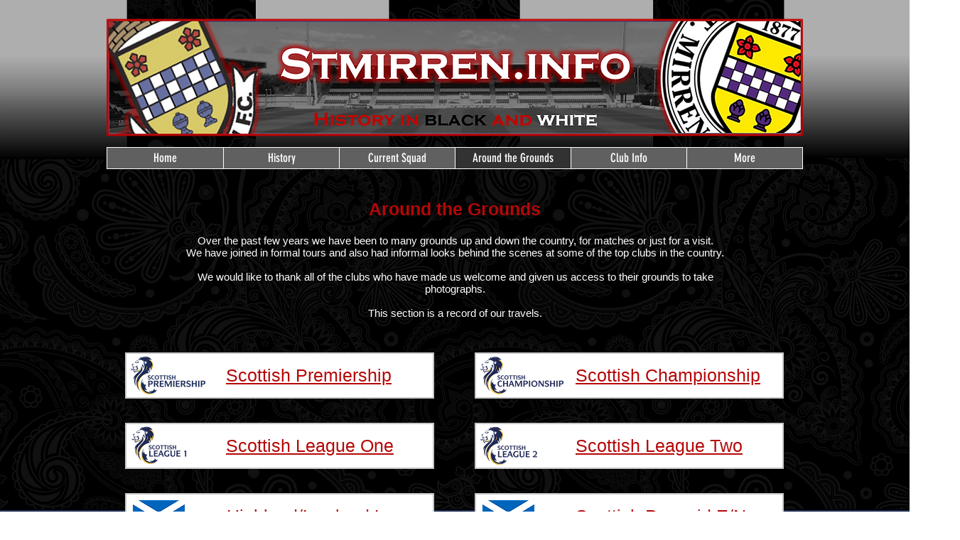

--- FILE ---
content_type: text/html; charset=UTF-8
request_url: https://www.stmirren.info/around-the-grounds
body_size: 143712
content:
<!DOCTYPE html>
<html lang="en">
<head>
  
  <!-- SEO Tags -->
  <title>Around the Grounds | StMirren.info</title>
  <link rel="canonical" href="https://www.stmirren.info/around-the-grounds"/>
  <meta property="og:title" content="Around the Grounds | StMirren.info"/>
  <meta property="og:url" content="https://www.stmirren.info/around-the-grounds"/>
  <meta property="og:site_name" content="StMirren.info"/>
  <meta property="og:type" content="website"/>
  <meta name="google-site-verification" content="P9cTMTeD-JXEJVTHqbdzO43ZrPYNFj5B9luRis1dS2M"/>
  <meta name="twitter:card" content="summary_large_image"/>
  <meta name="twitter:title" content="Around the Grounds | StMirren.info"/>

  
  <meta charset='utf-8'>
  <meta name="viewport" content="width=device-width, initial-scale=1" id="wixDesktopViewport" />
  <meta http-equiv="X-UA-Compatible" content="IE=edge">
  <meta name="generator" content="Wix.com Website Builder"/>

  <link rel="icon" sizes="192x192" href="https://static.wixstatic.com/media/d2c04a_a8ce005e909c4a48b9840a3b3162d9d4%7Emv2.png/v1/fill/w_192%2Ch_192%2Clg_1%2Cusm_0.66_1.00_0.01/d2c04a_a8ce005e909c4a48b9840a3b3162d9d4%7Emv2.png" type="image/png"/>
  <link rel="shortcut icon" href="https://static.wixstatic.com/media/d2c04a_a8ce005e909c4a48b9840a3b3162d9d4%7Emv2.png/v1/fill/w_192%2Ch_192%2Clg_1%2Cusm_0.66_1.00_0.01/d2c04a_a8ce005e909c4a48b9840a3b3162d9d4%7Emv2.png" type="image/png"/>
  <link rel="apple-touch-icon" href="https://static.wixstatic.com/media/d2c04a_a8ce005e909c4a48b9840a3b3162d9d4%7Emv2.png/v1/fill/w_180%2Ch_180%2Clg_1%2Cusm_0.66_1.00_0.01/d2c04a_a8ce005e909c4a48b9840a3b3162d9d4%7Emv2.png" type="image/png"/>

  <!-- Safari Pinned Tab Icon -->
  <!-- <link rel="mask-icon" href="https://static.wixstatic.com/media/d2c04a_a8ce005e909c4a48b9840a3b3162d9d4%7Emv2.png/v1/fill/w_192%2Ch_192%2Clg_1%2Cusm_0.66_1.00_0.01/d2c04a_a8ce005e909c4a48b9840a3b3162d9d4%7Emv2.png"> -->

  <!-- Original trials -->
  


  <!-- Segmenter Polyfill -->
  <script>
    if (!window.Intl || !window.Intl.Segmenter) {
      (function() {
        var script = document.createElement('script');
        script.src = 'https://static.parastorage.com/unpkg/@formatjs/intl-segmenter@11.7.10/polyfill.iife.js';
        document.head.appendChild(script);
      })();
    }
  </script>

  <!-- Legacy Polyfills -->
  <script nomodule="" src="https://static.parastorage.com/unpkg/core-js-bundle@3.2.1/minified.js"></script>
  <script nomodule="" src="https://static.parastorage.com/unpkg/focus-within-polyfill@5.0.9/dist/focus-within-polyfill.js"></script>

  <!-- Performance API Polyfills -->
  <script>
  (function () {
    var noop = function noop() {};
    if ("performance" in window === false) {
      window.performance = {};
    }
    window.performance.mark = performance.mark || noop;
    window.performance.measure = performance.measure || noop;
    if ("now" in window.performance === false) {
      var nowOffset = Date.now();
      if (performance.timing && performance.timing.navigationStart) {
        nowOffset = performance.timing.navigationStart;
      }
      window.performance.now = function now() {
        return Date.now() - nowOffset;
      };
    }
  })();
  </script>

  <!-- Globals Definitions -->
  <script>
    (function () {
      var now = Date.now()
      window.initialTimestamps = {
        initialTimestamp: now,
        initialRequestTimestamp: Math.round(performance.timeOrigin ? performance.timeOrigin : now - performance.now())
      }

      window.thunderboltTag = "libs-releases-GA-local"
      window.thunderboltVersion = "1.16780.0"
    })();
  </script>

  <!-- Essential Viewer Model -->
  <script type="application/json" id="wix-essential-viewer-model">{"fleetConfig":{"fleetName":"thunderbolt-seo-renderer","type":"GA","code":0},"mode":{"qa":false,"enableTestApi":false,"debug":false,"ssrIndicator":false,"ssrOnly":false,"siteAssetsFallback":"enable","versionIndicator":false},"componentsLibrariesTopology":[{"artifactId":"editor-elements","namespace":"wixui","url":"https:\/\/static.parastorage.com\/services\/editor-elements\/1.14853.0"},{"artifactId":"editor-elements","namespace":"dsgnsys","url":"https:\/\/static.parastorage.com\/services\/editor-elements\/1.14853.0"}],"siteFeaturesConfigs":{"sessionManager":{"isRunningInDifferentSiteContext":false}},"language":{"userLanguage":"en"},"siteAssets":{"clientTopology":{"mediaRootUrl":"https:\/\/static.wixstatic.com","staticMediaUrl":"https:\/\/static.wixstatic.com\/media","moduleRepoUrl":"https:\/\/static.parastorage.com\/unpkg","fileRepoUrl":"https:\/\/static.parastorage.com\/services","viewerAppsUrl":"https:\/\/viewer-apps.parastorage.com","viewerAssetsUrl":"https:\/\/viewer-assets.parastorage.com","siteAssetsUrl":"https:\/\/siteassets.parastorage.com","pageJsonServerUrls":["https:\/\/pages.parastorage.com","https:\/\/staticorigin.wixstatic.com","https:\/\/www.stmirren.info","https:\/\/fallback.wix.com\/wix-html-editor-pages-webapp\/page"],"pathOfTBModulesInFileRepoForFallback":"wix-thunderbolt\/dist\/"}},"siteFeatures":["accessibility","appMonitoring","assetsLoader","businessLogger","captcha","clickHandlerRegistrar","commonConfig","componentsLoader","componentsRegistry","consentPolicy","cyclicTabbing","domSelectors","dynamicPages","environmentWixCodeSdk","environment","lightbox","locationWixCodeSdk","mpaNavigation","navigationManager","navigationPhases","ooi","pages","panorama","renderer","reporter","routerFetch","router","scrollRestoration","seoWixCodeSdk","seo","sessionManager","siteMembersWixCodeSdk","siteMembers","siteScrollBlocker","siteWixCodeSdk","speculationRules","ssrCache","stores","structureApi","thunderboltInitializer","tpaCommons","translations","usedPlatformApis","warmupData","windowMessageRegistrar","windowWixCodeSdk","wixCustomElementComponent","wixEmbedsApi","componentsReact","platform"],"site":{"externalBaseUrl":"https:\/\/www.stmirren.info","isSEO":true},"media":{"staticMediaUrl":"https:\/\/static.wixstatic.com\/media","mediaRootUrl":"https:\/\/static.wixstatic.com\/","staticVideoUrl":"https:\/\/video.wixstatic.com\/"},"requestUrl":"https:\/\/www.stmirren.info\/around-the-grounds","rollout":{"siteAssetsVersionsRollout":false,"isDACRollout":0,"isTBRollout":false},"commonConfig":{"brand":"wix","host":"VIEWER","bsi":"","consentPolicy":{},"consentPolicyHeader":{},"siteRevision":"3896","renderingFlow":"NONE","language":"en","locale":"en-gb"},"interactionSampleRatio":0.01,"dynamicModelUrl":"https:\/\/www.stmirren.info\/_api\/v2\/dynamicmodel","accessTokensUrl":"https:\/\/www.stmirren.info\/_api\/v1\/access-tokens","isExcludedFromSecurityExperiments":false,"experiments":{"specs.thunderbolt.hardenFetchAndXHR":true,"specs.thunderbolt.securityExperiments":true}}</script>
  <script>window.viewerModel = JSON.parse(document.getElementById('wix-essential-viewer-model').textContent)</script>

  <script>
    window.commonConfig = viewerModel.commonConfig
  </script>

  
  <!-- BEGIN handleAccessTokens bundle -->

  <script data-url="https://static.parastorage.com/services/wix-thunderbolt/dist/handleAccessTokens.inline.4f2f9a53.bundle.min.js">(()=>{"use strict";function e(e){let{context:o,property:r,value:n,enumerable:i=!0}=e,c=e.get,l=e.set;if(!r||void 0===n&&!c&&!l)return new Error("property and value are required");let a=o||globalThis,s=a?.[r],u={};if(void 0!==n)u.value=n;else{if(c){let e=t(c);e&&(u.get=e)}if(l){let e=t(l);e&&(u.set=e)}}let p={...u,enumerable:i||!1,configurable:!1};void 0!==n&&(p.writable=!1);try{Object.defineProperty(a,r,p)}catch(e){return e instanceof TypeError?s:e}return s}function t(e,t){return"function"==typeof e?e:!0===e?.async&&"function"==typeof e.func?t?async function(t){return e.func(t)}:async function(){return e.func()}:"function"==typeof e?.func?e.func:void 0}try{e({property:"strictDefine",value:e})}catch{}try{e({property:"defineStrictObject",value:r})}catch{}try{e({property:"defineStrictMethod",value:n})}catch{}var o=["toString","toLocaleString","valueOf","constructor","prototype"];function r(t){let{context:n,property:c,propertiesToExclude:l=[],skipPrototype:a=!1,hardenPrototypePropertiesToExclude:s=[]}=t;if(!c)return new Error("property is required");let u=(n||globalThis)[c],p={},f=i(n,c);u&&("object"==typeof u||"function"==typeof u)&&Reflect.ownKeys(u).forEach(t=>{if(!l.includes(t)&&!o.includes(t)){let o=i(u,t);if(o&&(o.writable||o.configurable)){let{value:r,get:n,set:i,enumerable:c=!1}=o,l={};void 0!==r?l.value=r:n?l.get=n:i&&(l.set=i);try{let o=e({context:u,property:t,...l,enumerable:c});p[t]=o}catch(e){if(!(e instanceof TypeError))throw e;try{p[t]=o.value||o.get||o.set}catch{}}}}});let d={originalObject:u,originalProperties:p};if(!a&&void 0!==u?.prototype){let e=r({context:u,property:"prototype",propertiesToExclude:s,skipPrototype:!0});e instanceof Error||(d.originalPrototype=e?.originalObject,d.originalPrototypeProperties=e?.originalProperties)}return e({context:n,property:c,value:u,enumerable:f?.enumerable}),d}function n(t,o){let r=(o||globalThis)[t],n=i(o||globalThis,t);return r&&n&&(n.writable||n.configurable)?(Object.freeze(r),e({context:globalThis,property:t,value:r})):r}function i(e,t){if(e&&t)try{return Reflect.getOwnPropertyDescriptor(e,t)}catch{return}}function c(e){if("string"!=typeof e)return e;try{return decodeURIComponent(e).toLowerCase().trim()}catch{return e.toLowerCase().trim()}}function l(e,t){let o="";if("string"==typeof e)o=e.split("=")[0]?.trim()||"";else{if(!e||"string"!=typeof e.name)return!1;o=e.name}return t.has(c(o)||"")}function a(e,t){let o;return o="string"==typeof e?e.split(";").map(e=>e.trim()).filter(e=>e.length>0):e||[],o.filter(e=>!l(e,t))}var s=null;function u(){return null===s&&(s=typeof Document>"u"?void 0:Object.getOwnPropertyDescriptor(Document.prototype,"cookie")),s}function p(t,o){if(!globalThis?.cookieStore)return;let r=globalThis.cookieStore.get.bind(globalThis.cookieStore),n=globalThis.cookieStore.getAll.bind(globalThis.cookieStore),i=globalThis.cookieStore.set.bind(globalThis.cookieStore),c=globalThis.cookieStore.delete.bind(globalThis.cookieStore);return e({context:globalThis.CookieStore.prototype,property:"get",value:async function(e){return l(("string"==typeof e?e:e.name)||"",t)?null:r.call(this,e)},enumerable:!0}),e({context:globalThis.CookieStore.prototype,property:"getAll",value:async function(){return a(await n.apply(this,Array.from(arguments)),t)},enumerable:!0}),e({context:globalThis.CookieStore.prototype,property:"set",value:async function(){let e=Array.from(arguments);if(!l(1===e.length?e[0].name:e[0],t))return i.apply(this,e);o&&console.warn(o)},enumerable:!0}),e({context:globalThis.CookieStore.prototype,property:"delete",value:async function(){let e=Array.from(arguments);if(!l(1===e.length?e[0].name:e[0],t))return c.apply(this,e)},enumerable:!0}),e({context:globalThis.cookieStore,property:"prototype",value:globalThis.CookieStore.prototype,enumerable:!1}),e({context:globalThis,property:"cookieStore",value:globalThis.cookieStore,enumerable:!0}),{get:r,getAll:n,set:i,delete:c}}var f=["TextEncoder","TextDecoder","XMLHttpRequestEventTarget","EventTarget","URL","JSON","Reflect","Object","Array","Map","Set","WeakMap","WeakSet","Promise","Symbol","Error"],d=["addEventListener","removeEventListener","dispatchEvent","encodeURI","encodeURIComponent","decodeURI","decodeURIComponent"];const y=(e,t)=>{try{const o=t?t.get.call(document):document.cookie;return o.split(";").map(e=>e.trim()).filter(t=>t?.startsWith(e))[0]?.split("=")[1]}catch(e){return""}},g=(e="",t="",o="/")=>`${e}=; ${t?`domain=${t};`:""} max-age=0; path=${o}; expires=Thu, 01 Jan 1970 00:00:01 GMT`;function m(){(function(){if("undefined"!=typeof window){const e=performance.getEntriesByType("navigation")[0];return"back_forward"===(e?.type||"")}return!1})()&&function(){const{counter:e}=function(){const e=b("getItem");if(e){const[t,o]=e.split("-"),r=o?parseInt(o,10):0;if(r>=3){const e=t?Number(t):0;if(Date.now()-e>6e4)return{counter:0}}return{counter:r}}return{counter:0}}();e<3?(!function(e=1){b("setItem",`${Date.now()}-${e}`)}(e+1),window.location.reload()):console.error("ATS: Max reload attempts reached")}()}function b(e,t){try{return sessionStorage[e]("reload",t||"")}catch(e){console.error("ATS: Error calling sessionStorage:",e)}}const h="client-session-bind",v="sec-fetch-unsupported",{experiments:w}=window.viewerModel,T=[h,"client-binding",v,"svSession","smSession","server-session-bind","wixSession2","wixSession3"].map(e=>e.toLowerCase()),{cookie:S}=function(t,o){let r=new Set(t);return e({context:document,property:"cookie",set:{func:e=>function(e,t,o,r){let n=u(),i=c(t.split(";")[0]||"")||"";[...o].every(e=>!i.startsWith(e.toLowerCase()))&&n?.set?n.set.call(e,t):r&&console.warn(r)}(document,e,r,o)},get:{func:()=>function(e,t){let o=u();if(!o?.get)throw new Error("Cookie descriptor or getter not available");return a(o.get.call(e),t).join("; ")}(document,r)},enumerable:!0}),{cookieStore:p(r,o),cookie:u()}}(T),k="tbReady",x="security_overrideGlobals",{experiments:E,siteFeaturesConfigs:C,accessTokensUrl:P}=window.viewerModel,R=P,M={},O=(()=>{const e=y(h,S);if(w["specs.thunderbolt.browserCacheReload"]){y(v,S)||e?b("removeItem"):m()}return(()=>{const e=g(h),t=g(h,location.hostname);S.set.call(document,e),S.set.call(document,t)})(),e})();O&&(M["client-binding"]=O);const D=fetch;addEventListener(k,function e(t){const{logger:o}=t.detail;try{window.tb.init({fetch:D,fetchHeaders:M})}catch(e){const t=new Error("TB003");o.meter(`${x}_${t.message}`,{paramsOverrides:{errorType:x,eventString:t.message}}),window?.viewerModel?.mode.debug&&console.error(e)}finally{removeEventListener(k,e)}}),E["specs.thunderbolt.hardenFetchAndXHR"]||(window.fetchDynamicModel=()=>C.sessionManager.isRunningInDifferentSiteContext?Promise.resolve({}):fetch(R,{credentials:"same-origin",headers:M}).then(function(e){if(!e.ok)throw new Error(`[${e.status}]${e.statusText}`);return e.json()}),window.dynamicModelPromise=window.fetchDynamicModel())})();
//# sourceMappingURL=https://static.parastorage.com/services/wix-thunderbolt/dist/handleAccessTokens.inline.4f2f9a53.bundle.min.js.map</script>

<!-- END handleAccessTokens bundle -->

<!-- BEGIN overrideGlobals bundle -->

<script data-url="https://static.parastorage.com/services/wix-thunderbolt/dist/overrideGlobals.inline.ec13bfcf.bundle.min.js">(()=>{"use strict";function e(e){let{context:r,property:o,value:n,enumerable:i=!0}=e,c=e.get,a=e.set;if(!o||void 0===n&&!c&&!a)return new Error("property and value are required");let l=r||globalThis,u=l?.[o],s={};if(void 0!==n)s.value=n;else{if(c){let e=t(c);e&&(s.get=e)}if(a){let e=t(a);e&&(s.set=e)}}let p={...s,enumerable:i||!1,configurable:!1};void 0!==n&&(p.writable=!1);try{Object.defineProperty(l,o,p)}catch(e){return e instanceof TypeError?u:e}return u}function t(e,t){return"function"==typeof e?e:!0===e?.async&&"function"==typeof e.func?t?async function(t){return e.func(t)}:async function(){return e.func()}:"function"==typeof e?.func?e.func:void 0}try{e({property:"strictDefine",value:e})}catch{}try{e({property:"defineStrictObject",value:o})}catch{}try{e({property:"defineStrictMethod",value:n})}catch{}var r=["toString","toLocaleString","valueOf","constructor","prototype"];function o(t){let{context:n,property:c,propertiesToExclude:a=[],skipPrototype:l=!1,hardenPrototypePropertiesToExclude:u=[]}=t;if(!c)return new Error("property is required");let s=(n||globalThis)[c],p={},f=i(n,c);s&&("object"==typeof s||"function"==typeof s)&&Reflect.ownKeys(s).forEach(t=>{if(!a.includes(t)&&!r.includes(t)){let r=i(s,t);if(r&&(r.writable||r.configurable)){let{value:o,get:n,set:i,enumerable:c=!1}=r,a={};void 0!==o?a.value=o:n?a.get=n:i&&(a.set=i);try{let r=e({context:s,property:t,...a,enumerable:c});p[t]=r}catch(e){if(!(e instanceof TypeError))throw e;try{p[t]=r.value||r.get||r.set}catch{}}}}});let d={originalObject:s,originalProperties:p};if(!l&&void 0!==s?.prototype){let e=o({context:s,property:"prototype",propertiesToExclude:u,skipPrototype:!0});e instanceof Error||(d.originalPrototype=e?.originalObject,d.originalPrototypeProperties=e?.originalProperties)}return e({context:n,property:c,value:s,enumerable:f?.enumerable}),d}function n(t,r){let o=(r||globalThis)[t],n=i(r||globalThis,t);return o&&n&&(n.writable||n.configurable)?(Object.freeze(o),e({context:globalThis,property:t,value:o})):o}function i(e,t){if(e&&t)try{return Reflect.getOwnPropertyDescriptor(e,t)}catch{return}}function c(e){if("string"!=typeof e)return e;try{return decodeURIComponent(e).toLowerCase().trim()}catch{return e.toLowerCase().trim()}}function a(e,t){return e instanceof Headers?e.forEach((r,o)=>{l(o,t)||e.delete(o)}):Object.keys(e).forEach(r=>{l(r,t)||delete e[r]}),e}function l(e,t){return!t.has(c(e)||"")}function u(e,t){let r=!0,o=function(e){let t,r;if(globalThis.Request&&e instanceof Request)t=e.url;else{if("function"!=typeof e?.toString)throw new Error("Unsupported type for url");t=e.toString()}try{return new URL(t).pathname}catch{return r=t.replace(/#.+/gi,"").split("?").shift(),r.startsWith("/")?r:`/${r}`}}(e),n=c(o);return n&&t.some(e=>n.includes(e))&&(r=!1),r}function s(t,r,o){let n=fetch,i=XMLHttpRequest,c=new Set(r);function s(){let e=new i,r=e.open,n=e.setRequestHeader;return e.open=function(){let n=Array.from(arguments),i=n[1];if(n.length<2||u(i,t))return r.apply(e,n);throw new Error(o||`Request not allowed for path ${i}`)},e.setRequestHeader=function(t,r){l(decodeURIComponent(t),c)&&n.call(e,t,r)},e}return e({property:"fetch",value:function(){let e=function(e,t){return globalThis.Request&&e[0]instanceof Request&&e[0]?.headers?a(e[0].headers,t):e[1]?.headers&&a(e[1].headers,t),e}(arguments,c);return u(arguments[0],t)?n.apply(globalThis,Array.from(e)):new Promise((e,t)=>{t(new Error(o||`Request not allowed for path ${arguments[0]}`))})},enumerable:!0}),e({property:"XMLHttpRequest",value:s,enumerable:!0}),Object.keys(i).forEach(e=>{s[e]=i[e]}),{fetch:n,XMLHttpRequest:i}}var p=["TextEncoder","TextDecoder","XMLHttpRequestEventTarget","EventTarget","URL","JSON","Reflect","Object","Array","Map","Set","WeakMap","WeakSet","Promise","Symbol","Error"],f=["addEventListener","removeEventListener","dispatchEvent","encodeURI","encodeURIComponent","decodeURI","decodeURIComponent"];const d=function(){let t=globalThis.open,r=document.open;function o(e,r,o){let n="string"!=typeof e,i=t.call(window,e,r,o);return n||e&&function(e){return e.startsWith("//")&&/(?:[a-z0-9](?:[a-z0-9-]{0,61}[a-z0-9])?\.)+[a-z0-9][a-z0-9-]{0,61}[a-z0-9]/g.test(`${location.protocol}:${e}`)&&(e=`${location.protocol}${e}`),!e.startsWith("http")||new URL(e).hostname===location.hostname}(e)?{}:i}return e({property:"open",value:o,context:globalThis,enumerable:!0}),e({property:"open",value:function(e,t,n){return e?o(e,t,n):r.call(document,e||"",t||"",n||"")},context:document,enumerable:!0}),{open:t,documentOpen:r}},y=function(){let t=document.createElement,r=Element.prototype.setAttribute,o=Element.prototype.setAttributeNS;return e({property:"createElement",context:document,value:function(n,i){let a=t.call(document,n,i);if("iframe"===c(n)){e({property:"srcdoc",context:a,get:()=>"",set:()=>{console.warn("`srcdoc` is not allowed in iframe elements.")}});let t=function(e,t){"srcdoc"!==e.toLowerCase()?r.call(a,e,t):console.warn("`srcdoc` attribute is not allowed to be set.")},n=function(e,t,r){"srcdoc"!==t.toLowerCase()?o.call(a,e,t,r):console.warn("`srcdoc` attribute is not allowed to be set.")};a.setAttribute=t,a.setAttributeNS=n}return a},enumerable:!0}),{createElement:t,setAttribute:r,setAttributeNS:o}},m=["client-binding"],b=["/_api/v1/access-tokens","/_api/v2/dynamicmodel","/_api/one-app-session-web/v3/businesses"],h=function(){let t=setTimeout,r=setInterval;return o("setTimeout",0,globalThis),o("setInterval",0,globalThis),{setTimeout:t,setInterval:r};function o(t,r,o){let n=o||globalThis,i=n[t];if(!i||"function"!=typeof i)throw new Error(`Function ${t} not found or is not a function`);e({property:t,value:function(){let e=Array.from(arguments);if("string"!=typeof e[r])return i.apply(n,e);console.warn(`Calling ${t} with a String Argument at index ${r} is not allowed`)},context:o,enumerable:!0})}},v=function(){if(navigator&&"serviceWorker"in navigator){let t=navigator.serviceWorker.register;return e({context:navigator.serviceWorker,property:"register",value:function(){console.log("Service worker registration is not allowed")},enumerable:!0}),{register:t}}return{}};performance.mark("overrideGlobals started");const{isExcludedFromSecurityExperiments:g,experiments:w}=window.viewerModel,E=!g&&w["specs.thunderbolt.securityExperiments"];try{d(),E&&y(),w["specs.thunderbolt.hardenFetchAndXHR"]&&E&&s(b,m),v(),(e=>{let t=[],r=[];r=r.concat(["TextEncoder","TextDecoder"]),e&&(r=r.concat(["XMLHttpRequestEventTarget","EventTarget"])),r=r.concat(["URL","JSON"]),e&&(t=t.concat(["addEventListener","removeEventListener"])),t=t.concat(["encodeURI","encodeURIComponent","decodeURI","decodeURIComponent"]),r=r.concat(["String","Number"]),e&&r.push("Object"),r=r.concat(["Reflect"]),t.forEach(e=>{n(e),["addEventListener","removeEventListener"].includes(e)&&n(e,document)}),r.forEach(e=>{o({property:e})})})(E),E&&h()}catch(e){window?.viewerModel?.mode.debug&&console.error(e);const t=new Error("TB006");window.fedops?.reportError(t,"security_overrideGlobals"),window.Sentry?window.Sentry.captureException(t):globalThis.defineStrictProperty("sentryBuffer",[t],window,!1)}performance.mark("overrideGlobals ended")})();
//# sourceMappingURL=https://static.parastorage.com/services/wix-thunderbolt/dist/overrideGlobals.inline.ec13bfcf.bundle.min.js.map</script>

<!-- END overrideGlobals bundle -->


  
  <script>
    window.commonConfig = viewerModel.commonConfig

	
  </script>

  <!-- Initial CSS -->
  <style data-url="https://static.parastorage.com/services/wix-thunderbolt/dist/main.347af09f.min.css">@keyframes slide-horizontal-new{0%{transform:translateX(100%)}}@keyframes slide-horizontal-old{80%{opacity:1}to{opacity:0;transform:translateX(-100%)}}@keyframes slide-vertical-new{0%{transform:translateY(-100%)}}@keyframes slide-vertical-old{80%{opacity:1}to{opacity:0;transform:translateY(100%)}}@keyframes out-in-new{0%{opacity:0}}@keyframes out-in-old{to{opacity:0}}:root:active-view-transition{view-transition-name:none}::view-transition{pointer-events:none}:root:active-view-transition::view-transition-new(page-group),:root:active-view-transition::view-transition-old(page-group){animation-duration:.6s;cursor:wait;pointer-events:all}:root:active-view-transition-type(SlideHorizontal)::view-transition-old(page-group){animation:slide-horizontal-old .6s cubic-bezier(.83,0,.17,1) forwards;mix-blend-mode:normal}:root:active-view-transition-type(SlideHorizontal)::view-transition-new(page-group){animation:slide-horizontal-new .6s cubic-bezier(.83,0,.17,1) backwards;mix-blend-mode:normal}:root:active-view-transition-type(SlideVertical)::view-transition-old(page-group){animation:slide-vertical-old .6s cubic-bezier(.83,0,.17,1) forwards;mix-blend-mode:normal}:root:active-view-transition-type(SlideVertical)::view-transition-new(page-group){animation:slide-vertical-new .6s cubic-bezier(.83,0,.17,1) backwards;mix-blend-mode:normal}:root:active-view-transition-type(OutIn)::view-transition-old(page-group){animation:out-in-old .35s cubic-bezier(.22,1,.36,1) forwards}:root:active-view-transition-type(OutIn)::view-transition-new(page-group){animation:out-in-new .35s cubic-bezier(.64,0,.78,0) .35s backwards}@media(prefers-reduced-motion:reduce){::view-transition-group(*),::view-transition-new(*),::view-transition-old(*){animation:none!important}}body,html{background:transparent;border:0;margin:0;outline:0;padding:0;vertical-align:baseline}body{--scrollbar-width:0px;font-family:Arial,Helvetica,sans-serif;font-size:10px}body,html{height:100%}body{overflow-x:auto;overflow-y:scroll}body:not(.responsive) #site-root{min-width:var(--site-width);width:100%}body:not([data-js-loaded]) [data-hide-prejs]{visibility:hidden}interact-element{display:contents}#SITE_CONTAINER{position:relative}:root{--one-unit:1vw;--section-max-width:9999px;--spx-stopper-max:9999px;--spx-stopper-min:0px;--browser-zoom:1}@supports(-webkit-appearance:none) and (stroke-color:transparent){:root{--safari-sticky-fix:opacity;--experimental-safari-sticky-fix:translateZ(0)}}@supports(container-type:inline-size){:root{--one-unit:1cqw}}[id^=oldHoverBox-]{mix-blend-mode:plus-lighter;transition:opacity .5s ease,visibility .5s ease}[data-mesh-id$=inlineContent-gridContainer]:has(>[id^=oldHoverBox-]){isolation:isolate}</style>
<style data-url="https://static.parastorage.com/services/wix-thunderbolt/dist/main.renderer.9cb0985f.min.css">a,abbr,acronym,address,applet,b,big,blockquote,button,caption,center,cite,code,dd,del,dfn,div,dl,dt,em,fieldset,font,footer,form,h1,h2,h3,h4,h5,h6,header,i,iframe,img,ins,kbd,label,legend,li,nav,object,ol,p,pre,q,s,samp,section,small,span,strike,strong,sub,sup,table,tbody,td,tfoot,th,thead,title,tr,tt,u,ul,var{background:transparent;border:0;margin:0;outline:0;padding:0;vertical-align:baseline}input,select,textarea{box-sizing:border-box;font-family:Helvetica,Arial,sans-serif}ol,ul{list-style:none}blockquote,q{quotes:none}ins{text-decoration:none}del{text-decoration:line-through}table{border-collapse:collapse;border-spacing:0}a{cursor:pointer;text-decoration:none}.testStyles{overflow-y:hidden}.reset-button{-webkit-appearance:none;background:none;border:0;color:inherit;font:inherit;line-height:normal;outline:0;overflow:visible;padding:0;-webkit-user-select:none;-moz-user-select:none;-ms-user-select:none}:focus{outline:none}body.device-mobile-optimized:not(.disable-site-overflow){overflow-x:hidden;overflow-y:scroll}body.device-mobile-optimized:not(.responsive) #SITE_CONTAINER{margin-left:auto;margin-right:auto;overflow-x:visible;position:relative;width:320px}body.device-mobile-optimized:not(.responsive):not(.blockSiteScrolling) #SITE_CONTAINER{margin-top:0}body.device-mobile-optimized>*{max-width:100%!important}body.device-mobile-optimized #site-root{overflow-x:hidden;overflow-y:hidden}@supports(overflow:clip){body.device-mobile-optimized #site-root{overflow-x:clip;overflow-y:clip}}body.device-mobile-non-optimized #SITE_CONTAINER #site-root{overflow-x:clip;overflow-y:clip}body.device-mobile-non-optimized.fullScreenMode{background-color:#5f6360}body.device-mobile-non-optimized.fullScreenMode #MOBILE_ACTIONS_MENU,body.device-mobile-non-optimized.fullScreenMode #SITE_BACKGROUND,body.device-mobile-non-optimized.fullScreenMode #site-root,body.fullScreenMode #WIX_ADS{visibility:hidden}body.fullScreenMode{overflow-x:hidden!important;overflow-y:hidden!important}body.fullScreenMode.device-mobile-optimized #TINY_MENU{opacity:0;pointer-events:none}body.fullScreenMode-scrollable.device-mobile-optimized{overflow-x:hidden!important;overflow-y:auto!important}body.fullScreenMode-scrollable.device-mobile-optimized #masterPage,body.fullScreenMode-scrollable.device-mobile-optimized #site-root{overflow-x:hidden!important;overflow-y:hidden!important}body.fullScreenMode-scrollable.device-mobile-optimized #SITE_BACKGROUND,body.fullScreenMode-scrollable.device-mobile-optimized #masterPage{height:auto!important}body.fullScreenMode-scrollable.device-mobile-optimized #masterPage.mesh-layout{height:0!important}body.blockSiteScrolling,body.siteScrollingBlocked{position:fixed;width:100%}body.blockSiteScrolling #SITE_CONTAINER{margin-top:calc(var(--blocked-site-scroll-margin-top)*-1)}#site-root{margin:0 auto;min-height:100%;position:relative;top:var(--wix-ads-height)}#site-root img:not([src]){visibility:hidden}#site-root svg img:not([src]){visibility:visible}.auto-generated-link{color:inherit}#SCROLL_TO_BOTTOM,#SCROLL_TO_TOP{height:0}.has-click-trigger{cursor:pointer}.fullScreenOverlay{bottom:0;display:flex;justify-content:center;left:0;overflow-y:hidden;position:fixed;right:0;top:-60px;z-index:1005}.fullScreenOverlay>.fullScreenOverlayContent{bottom:0;left:0;margin:0 auto;overflow:hidden;position:absolute;right:0;top:60px;transform:translateZ(0)}[data-mesh-id$=centeredContent],[data-mesh-id$=form],[data-mesh-id$=inlineContent]{pointer-events:none;position:relative}[data-mesh-id$=-gridWrapper],[data-mesh-id$=-rotated-wrapper]{pointer-events:none}[data-mesh-id$=-gridContainer]>*,[data-mesh-id$=-rotated-wrapper]>*,[data-mesh-id$=inlineContent]>:not([data-mesh-id$=-gridContainer]){pointer-events:auto}.device-mobile-optimized #masterPage.mesh-layout #SOSP_CONTAINER_CUSTOM_ID{grid-area:2/1/3/2;-ms-grid-row:2;position:relative}#masterPage.mesh-layout{-ms-grid-rows:max-content max-content min-content max-content;-ms-grid-columns:100%;align-items:start;display:-ms-grid;display:grid;grid-template-columns:100%;grid-template-rows:max-content max-content min-content max-content;justify-content:stretch}#masterPage.mesh-layout #PAGES_CONTAINER,#masterPage.mesh-layout #SITE_FOOTER-placeholder,#masterPage.mesh-layout #SITE_FOOTER_WRAPPER,#masterPage.mesh-layout #SITE_HEADER-placeholder,#masterPage.mesh-layout #SITE_HEADER_WRAPPER,#masterPage.mesh-layout #SOSP_CONTAINER_CUSTOM_ID[data-state~=mobileView],#masterPage.mesh-layout #soapAfterPagesContainer,#masterPage.mesh-layout #soapBeforePagesContainer{-ms-grid-row-align:start;-ms-grid-column-align:start;-ms-grid-column:1}#masterPage.mesh-layout #SITE_HEADER-placeholder,#masterPage.mesh-layout #SITE_HEADER_WRAPPER{grid-area:1/1/2/2;-ms-grid-row:1}#masterPage.mesh-layout #PAGES_CONTAINER,#masterPage.mesh-layout #soapAfterPagesContainer,#masterPage.mesh-layout #soapBeforePagesContainer{grid-area:3/1/4/2;-ms-grid-row:3}#masterPage.mesh-layout #soapAfterPagesContainer,#masterPage.mesh-layout #soapBeforePagesContainer{width:100%}#masterPage.mesh-layout #PAGES_CONTAINER{align-self:stretch}#masterPage.mesh-layout main#PAGES_CONTAINER{display:block}#masterPage.mesh-layout #SITE_FOOTER-placeholder,#masterPage.mesh-layout #SITE_FOOTER_WRAPPER{grid-area:4/1/5/2;-ms-grid-row:4}#masterPage.mesh-layout #SITE_PAGES,#masterPage.mesh-layout [data-mesh-id=PAGES_CONTAINERcenteredContent],#masterPage.mesh-layout [data-mesh-id=PAGES_CONTAINERinlineContent]{height:100%}#masterPage.mesh-layout.desktop>*{width:100%}#masterPage.mesh-layout #PAGES_CONTAINER,#masterPage.mesh-layout #SITE_FOOTER,#masterPage.mesh-layout #SITE_FOOTER_WRAPPER,#masterPage.mesh-layout #SITE_HEADER,#masterPage.mesh-layout #SITE_HEADER_WRAPPER,#masterPage.mesh-layout #SITE_PAGES,#masterPage.mesh-layout #masterPageinlineContent{position:relative}#masterPage.mesh-layout #SITE_HEADER{grid-area:1/1/2/2}#masterPage.mesh-layout #SITE_FOOTER{grid-area:4/1/5/2}#masterPage.mesh-layout.overflow-x-clip #SITE_FOOTER,#masterPage.mesh-layout.overflow-x-clip #SITE_HEADER{overflow-x:clip}[data-z-counter]{z-index:0}[data-z-counter="0"]{z-index:auto}.wixSiteProperties{-webkit-font-smoothing:antialiased;-moz-osx-font-smoothing:grayscale}:root{--wst-button-color-fill-primary:rgb(var(--color_48));--wst-button-color-border-primary:rgb(var(--color_49));--wst-button-color-text-primary:rgb(var(--color_50));--wst-button-color-fill-primary-hover:rgb(var(--color_51));--wst-button-color-border-primary-hover:rgb(var(--color_52));--wst-button-color-text-primary-hover:rgb(var(--color_53));--wst-button-color-fill-primary-disabled:rgb(var(--color_54));--wst-button-color-border-primary-disabled:rgb(var(--color_55));--wst-button-color-text-primary-disabled:rgb(var(--color_56));--wst-button-color-fill-secondary:rgb(var(--color_57));--wst-button-color-border-secondary:rgb(var(--color_58));--wst-button-color-text-secondary:rgb(var(--color_59));--wst-button-color-fill-secondary-hover:rgb(var(--color_60));--wst-button-color-border-secondary-hover:rgb(var(--color_61));--wst-button-color-text-secondary-hover:rgb(var(--color_62));--wst-button-color-fill-secondary-disabled:rgb(var(--color_63));--wst-button-color-border-secondary-disabled:rgb(var(--color_64));--wst-button-color-text-secondary-disabled:rgb(var(--color_65));--wst-color-fill-base-1:rgb(var(--color_36));--wst-color-fill-base-2:rgb(var(--color_37));--wst-color-fill-base-shade-1:rgb(var(--color_38));--wst-color-fill-base-shade-2:rgb(var(--color_39));--wst-color-fill-base-shade-3:rgb(var(--color_40));--wst-color-fill-accent-1:rgb(var(--color_41));--wst-color-fill-accent-2:rgb(var(--color_42));--wst-color-fill-accent-3:rgb(var(--color_43));--wst-color-fill-accent-4:rgb(var(--color_44));--wst-color-fill-background-primary:rgb(var(--color_11));--wst-color-fill-background-secondary:rgb(var(--color_12));--wst-color-text-primary:rgb(var(--color_15));--wst-color-text-secondary:rgb(var(--color_14));--wst-color-action:rgb(var(--color_18));--wst-color-disabled:rgb(var(--color_39));--wst-color-title:rgb(var(--color_45));--wst-color-subtitle:rgb(var(--color_46));--wst-color-line:rgb(var(--color_47));--wst-font-style-h2:var(--font_2);--wst-font-style-h3:var(--font_3);--wst-font-style-h4:var(--font_4);--wst-font-style-h5:var(--font_5);--wst-font-style-h6:var(--font_6);--wst-font-style-body-large:var(--font_7);--wst-font-style-body-medium:var(--font_8);--wst-font-style-body-small:var(--font_9);--wst-font-style-body-x-small:var(--font_10);--wst-color-custom-1:rgb(var(--color_13));--wst-color-custom-2:rgb(var(--color_16));--wst-color-custom-3:rgb(var(--color_17));--wst-color-custom-4:rgb(var(--color_19));--wst-color-custom-5:rgb(var(--color_20));--wst-color-custom-6:rgb(var(--color_21));--wst-color-custom-7:rgb(var(--color_22));--wst-color-custom-8:rgb(var(--color_23));--wst-color-custom-9:rgb(var(--color_24));--wst-color-custom-10:rgb(var(--color_25));--wst-color-custom-11:rgb(var(--color_26));--wst-color-custom-12:rgb(var(--color_27));--wst-color-custom-13:rgb(var(--color_28));--wst-color-custom-14:rgb(var(--color_29));--wst-color-custom-15:rgb(var(--color_30));--wst-color-custom-16:rgb(var(--color_31));--wst-color-custom-17:rgb(var(--color_32));--wst-color-custom-18:rgb(var(--color_33));--wst-color-custom-19:rgb(var(--color_34));--wst-color-custom-20:rgb(var(--color_35))}.wix-presets-wrapper{display:contents}</style>

  <meta name="format-detection" content="telephone=no">
  <meta name="skype_toolbar" content="skype_toolbar_parser_compatible">
  
  

  

  

  <!-- head performance data start -->
  
  <!-- head performance data end -->
  

    


    
<style data-href="https://static.parastorage.com/services/editor-elements-library/dist/thunderbolt/rb_wixui.thunderbolt[DropDownMenu_SolidColorMenuButtonSkin].3c6b3073.min.css">._pfxlW{clip-path:inset(50%);height:24px;position:absolute;width:24px}._pfxlW:active,._pfxlW:focus{clip-path:unset;right:0;top:50%;transform:translateY(-50%)}._pfxlW.RG3k61{transform:translateY(-50%) rotate(180deg)}.I2NxvL,.ULfND1{box-sizing:border-box;height:100%;overflow:visible;position:relative;width:auto}.I2NxvL[data-state~=header] a,.I2NxvL[data-state~=header] div,[data-state~=header].ULfND1 a,[data-state~=header].ULfND1 div{cursor:default!important}.I2NxvL .piclkP,.ULfND1 .piclkP{display:inline-block;height:100%;width:100%}.ULfND1{--display:inline-block;background-color:transparent;cursor:pointer;display:var(--display);transition:var(--trans,background-color .4s ease 0s)}.ULfND1 .ktxcLB{border-left:1px solid rgba(var(--sep,var(--color_15,color_15)),var(--alpha-sep,1));padding:0 var(--pad,5px)}.ULfND1 .JghqhY{color:rgb(var(--txt,var(--color_15,color_15)));display:inline-block;font:var(--fnt,var(--font_1));padding:0 10px;transition:var(--trans2,color .4s ease 0s)}.ULfND1[data-listposition=left]{border-radius:var(--rd,10px);border-bottom-right-radius:0;border-top-right-radius:0}.ULfND1[data-listposition=left] .ktxcLB{border:0;border-left:none}.ULfND1[data-listposition=right]{border-radius:var(--rd,10px);border-bottom-left-radius:0;border-top-left-radius:0}.ULfND1[data-listposition=lonely]{border-radius:var(--rd,10px)}.ULfND1[data-listposition=lonely] .ktxcLB{border:0}.ULfND1[data-state~=drop]{background-color:transparent;display:block;transition:var(--trans,background-color .4s ease 0s);width:100%}.ULfND1[data-state~=drop] .ktxcLB{border:0;border-top:1px solid rgba(var(--sep,var(--color_15,color_15)),var(--alpha-sep,1));padding:0;width:auto}.ULfND1[data-state~=drop] .JghqhY{padding:0 .5em}.ULfND1[data-listposition=top]{border-radius:var(--rdDrop,10px);border-bottom-left-radius:0;border-bottom-right-radius:0}.ULfND1[data-listposition=top] .ktxcLB{border:0}.ULfND1[data-listposition=bottom]{border-radius:var(--rdDrop,10px);border-top-left-radius:0;border-top-right-radius:0}.ULfND1[data-listposition=dropLonely]{border-radius:var(--rdDrop,10px)}.ULfND1[data-listposition=dropLonely] .ktxcLB{border:0}.ULfND1[data-state~=link]:hover,.ULfND1[data-state~=over]{background-color:rgba(var(--bgh,var(--color_17,color_17)),var(--alpha-bgh,1));transition:var(--trans,background-color .4s ease 0s)}.ULfND1[data-state~=link]:hover .JghqhY,.ULfND1[data-state~=over] .JghqhY{color:rgb(var(--txth,var(--color_15,color_15)));transition:var(--trans2,color .4s ease 0s)}.ULfND1[data-state~=selected]{background-color:rgba(var(--bgs,var(--color_18,color_18)),var(--alpha-bgs,1));transition:var(--trans,background-color .4s ease 0s)}.ULfND1[data-state~=selected] .JghqhY{color:rgb(var(--txts,var(--color_15,color_15)));transition:var(--trans2,color .4s ease 0s)}.eK3b7p{overflow-x:hidden}.eK3b7p .dX73bf{display:flex;flex-direction:column;height:100%;width:100%}.eK3b7p .dX73bf .ShB2o6{flex:1}.eK3b7p .dX73bf .LtxuwL{height:calc(100% - (var(--menuTotalBordersY, 0px)));overflow:visible;white-space:nowrap;width:calc(100% - (var(--menuTotalBordersX, 0px)))}.eK3b7p .dX73bf .LtxuwL .SUHLli,.eK3b7p .dX73bf .LtxuwL .xu0rO4{direction:var(--menu-direction);display:inline-block;text-align:var(--menu-align,var(--align))}.eK3b7p .dX73bf .LtxuwL .bNFXK4{display:block;width:100%}.eK3b7p .QQFha4{direction:var(--submenus-direction);display:block;opacity:1;text-align:var(--submenus-align,var(--align));z-index:99999}.eK3b7p .QQFha4 .vZwEg5{display:inherit;overflow:visible;visibility:inherit;white-space:nowrap;width:auto}.eK3b7p .QQFha4._0uaYC{transition:visibility;transition-delay:.2s;visibility:visible}.eK3b7p .QQFha4 .xu0rO4{display:inline-block}.eK3b7p .V4qocw{display:none}.HYblus>nav{bottom:0;left:0;position:absolute;right:0;top:0}.HYblus .LtxuwL{background-color:rgba(var(--bg,var(--color_11,color_11)),var(--alpha-bg,1));border:solid var(--brw,0) rgba(var(--brd,var(--color_15,color_15)),var(--alpha-brd,1));border-radius:var(--rd,10px);box-shadow:var(--shd,0 1px 4px rgba(0,0,0,.6));position:absolute;width:calc(100% - var(--menuTotalBordersX, 0px))}.HYblus .QQFha4{box-sizing:border-box;margin-top:7px;position:absolute;visibility:hidden}.HYblus [data-dropmode=dropUp] .QQFha4{margin-bottom:7px;margin-top:0}.HYblus .vZwEg5{background-color:rgba(var(--bgDrop,var(--color_11,color_11)),var(--alpha-bgDrop,1));border:solid var(--brw,0) rgba(var(--brd,var(--color_15,color_15)),var(--alpha-brd,1));border-radius:var(--rdDrop,10px);box-shadow:var(--shd,0 1px 4px rgba(0,0,0,.6))}</style>
<style data-href="https://static.parastorage.com/services/editor-elements-library/dist/thunderbolt/rb_wixui.thunderbolt_bootstrap.a1b00b19.min.css">.cwL6XW{cursor:pointer}.sNF2R0{opacity:0}.hLoBV3{transition:opacity var(--transition-duration) cubic-bezier(.37,0,.63,1)}.Rdf41z,.hLoBV3{opacity:1}.ftlZWo{transition:opacity var(--transition-duration) cubic-bezier(.37,0,.63,1)}.ATGlOr,.ftlZWo{opacity:0}.KQSXD0{transition:opacity var(--transition-duration) cubic-bezier(.64,0,.78,0)}.KQSXD0,.pagQKE{opacity:1}._6zG5H{opacity:0;transition:opacity var(--transition-duration) cubic-bezier(.22,1,.36,1)}.BB49uC{transform:translateX(100%)}.j9xE1V{transition:transform var(--transition-duration) cubic-bezier(.87,0,.13,1)}.ICs7Rs,.j9xE1V{transform:translateX(0)}.DxijZJ{transition:transform var(--transition-duration) cubic-bezier(.87,0,.13,1)}.B5kjYq,.DxijZJ{transform:translateX(-100%)}.cJijIV{transition:transform var(--transition-duration) cubic-bezier(.87,0,.13,1)}.cJijIV,.hOxaWM{transform:translateX(0)}.T9p3fN{transform:translateX(100%);transition:transform var(--transition-duration) cubic-bezier(.87,0,.13,1)}.qDxYJm{transform:translateY(100%)}.aA9V0P{transition:transform var(--transition-duration) cubic-bezier(.87,0,.13,1)}.YPXPAS,.aA9V0P{transform:translateY(0)}.Xf2zsA{transition:transform var(--transition-duration) cubic-bezier(.87,0,.13,1)}.Xf2zsA,.y7Kt7s{transform:translateY(-100%)}.EeUgMu{transition:transform var(--transition-duration) cubic-bezier(.87,0,.13,1)}.EeUgMu,.fdHrtm{transform:translateY(0)}.WIFaG4{transform:translateY(100%);transition:transform var(--transition-duration) cubic-bezier(.87,0,.13,1)}body:not(.responsive) .JsJXaX{overflow-x:clip}:root:active-view-transition .JsJXaX{view-transition-name:page-group}.AnQkDU{display:grid;grid-template-columns:1fr;grid-template-rows:1fr;height:100%}.AnQkDU>div{align-self:stretch!important;grid-area:1/1/2/2;justify-self:stretch!important}.StylableButton2545352419__root{-archetype:box;border:none;box-sizing:border-box;cursor:pointer;display:block;height:100%;min-height:10px;min-width:10px;padding:0;touch-action:manipulation;width:100%}.StylableButton2545352419__root[disabled]{pointer-events:none}.StylableButton2545352419__root:not(:hover):not([disabled]).StylableButton2545352419--hasBackgroundColor{background-color:var(--corvid-background-color)!important}.StylableButton2545352419__root:hover:not([disabled]).StylableButton2545352419--hasHoverBackgroundColor{background-color:var(--corvid-hover-background-color)!important}.StylableButton2545352419__root:not(:hover)[disabled].StylableButton2545352419--hasDisabledBackgroundColor{background-color:var(--corvid-disabled-background-color)!important}.StylableButton2545352419__root:not(:hover):not([disabled]).StylableButton2545352419--hasBorderColor{border-color:var(--corvid-border-color)!important}.StylableButton2545352419__root:hover:not([disabled]).StylableButton2545352419--hasHoverBorderColor{border-color:var(--corvid-hover-border-color)!important}.StylableButton2545352419__root:not(:hover)[disabled].StylableButton2545352419--hasDisabledBorderColor{border-color:var(--corvid-disabled-border-color)!important}.StylableButton2545352419__root.StylableButton2545352419--hasBorderRadius{border-radius:var(--corvid-border-radius)!important}.StylableButton2545352419__root.StylableButton2545352419--hasBorderWidth{border-width:var(--corvid-border-width)!important}.StylableButton2545352419__root:not(:hover):not([disabled]).StylableButton2545352419--hasColor,.StylableButton2545352419__root:not(:hover):not([disabled]).StylableButton2545352419--hasColor .StylableButton2545352419__label{color:var(--corvid-color)!important}.StylableButton2545352419__root:hover:not([disabled]).StylableButton2545352419--hasHoverColor,.StylableButton2545352419__root:hover:not([disabled]).StylableButton2545352419--hasHoverColor .StylableButton2545352419__label{color:var(--corvid-hover-color)!important}.StylableButton2545352419__root:not(:hover)[disabled].StylableButton2545352419--hasDisabledColor,.StylableButton2545352419__root:not(:hover)[disabled].StylableButton2545352419--hasDisabledColor .StylableButton2545352419__label{color:var(--corvid-disabled-color)!important}.StylableButton2545352419__link{-archetype:box;box-sizing:border-box;color:#000;text-decoration:none}.StylableButton2545352419__container{align-items:center;display:flex;flex-basis:auto;flex-direction:row;flex-grow:1;height:100%;justify-content:center;overflow:hidden;transition:all .2s ease,visibility 0s;width:100%}.StylableButton2545352419__label{-archetype:text;-controller-part-type:LayoutChildDisplayDropdown,LayoutFlexChildSpacing(first);max-width:100%;min-width:1.8em;overflow:hidden;text-align:center;text-overflow:ellipsis;transition:inherit;white-space:nowrap}.StylableButton2545352419__root.StylableButton2545352419--isMaxContent .StylableButton2545352419__label{text-overflow:unset}.StylableButton2545352419__root.StylableButton2545352419--isWrapText .StylableButton2545352419__label{min-width:10px;overflow-wrap:break-word;white-space:break-spaces;word-break:break-word}.StylableButton2545352419__icon{-archetype:icon;-controller-part-type:LayoutChildDisplayDropdown,LayoutFlexChildSpacing(last);flex-shrink:0;height:50px;min-width:1px;transition:inherit}.StylableButton2545352419__icon.StylableButton2545352419--override{display:block!important}.StylableButton2545352419__icon svg,.StylableButton2545352419__icon>span{display:flex;height:inherit;width:inherit}.StylableButton2545352419__root:not(:hover):not([disalbed]).StylableButton2545352419--hasIconColor .StylableButton2545352419__icon svg{fill:var(--corvid-icon-color)!important;stroke:var(--corvid-icon-color)!important}.StylableButton2545352419__root:hover:not([disabled]).StylableButton2545352419--hasHoverIconColor .StylableButton2545352419__icon svg{fill:var(--corvid-hover-icon-color)!important;stroke:var(--corvid-hover-icon-color)!important}.StylableButton2545352419__root:not(:hover)[disabled].StylableButton2545352419--hasDisabledIconColor .StylableButton2545352419__icon svg{fill:var(--corvid-disabled-icon-color)!important;stroke:var(--corvid-disabled-icon-color)!important}.aeyn4z{bottom:0;left:0;position:absolute;right:0;top:0}.qQrFOK{cursor:pointer}.VDJedC{-webkit-tap-highlight-color:rgba(0,0,0,0);fill:var(--corvid-fill-color,var(--fill));fill-opacity:var(--fill-opacity);stroke:var(--corvid-stroke-color,var(--stroke));stroke-opacity:var(--stroke-opacity);stroke-width:var(--stroke-width);filter:var(--drop-shadow,none);opacity:var(--opacity);transform:var(--flip)}.VDJedC,.VDJedC svg{bottom:0;left:0;position:absolute;right:0;top:0}.VDJedC svg{height:var(--svg-calculated-height,100%);margin:auto;padding:var(--svg-calculated-padding,0);width:var(--svg-calculated-width,100%)}.VDJedC svg:not([data-type=ugc]){overflow:visible}.l4CAhn *{vector-effect:non-scaling-stroke}.Z_l5lU{-webkit-text-size-adjust:100%;-moz-text-size-adjust:100%;text-size-adjust:100%}ol.font_100,ul.font_100{color:#080808;font-family:"Arial, Helvetica, sans-serif",serif;font-size:10px;font-style:normal;font-variant:normal;font-weight:400;letter-spacing:normal;line-height:normal;margin:0;text-decoration:none}ol.font_100 li,ul.font_100 li{margin-bottom:12px}ol.wix-list-text-align,ul.wix-list-text-align{list-style-position:inside}ol.wix-list-text-align h1,ol.wix-list-text-align h2,ol.wix-list-text-align h3,ol.wix-list-text-align h4,ol.wix-list-text-align h5,ol.wix-list-text-align h6,ol.wix-list-text-align p,ul.wix-list-text-align h1,ul.wix-list-text-align h2,ul.wix-list-text-align h3,ul.wix-list-text-align h4,ul.wix-list-text-align h5,ul.wix-list-text-align h6,ul.wix-list-text-align p{display:inline}.HQSswv{cursor:pointer}.yi6otz{clip:rect(0 0 0 0);border:0;height:1px;margin:-1px;overflow:hidden;padding:0;position:absolute;width:1px}.zQ9jDz [data-attr-richtext-marker=true]{display:block}.zQ9jDz [data-attr-richtext-marker=true] table{border-collapse:collapse;margin:15px 0;width:100%}.zQ9jDz [data-attr-richtext-marker=true] table td{padding:12px;position:relative}.zQ9jDz [data-attr-richtext-marker=true] table td:after{border-bottom:1px solid currentColor;border-left:1px solid currentColor;bottom:0;content:"";left:0;opacity:.2;position:absolute;right:0;top:0}.zQ9jDz [data-attr-richtext-marker=true] table tr td:last-child:after{border-right:1px solid currentColor}.zQ9jDz [data-attr-richtext-marker=true] table tr:first-child td:after{border-top:1px solid currentColor}@supports(-webkit-appearance:none) and (stroke-color:transparent){.qvSjx3>*>:first-child{vertical-align:top}}@supports(-webkit-touch-callout:none){.qvSjx3>*>:first-child{vertical-align:top}}.LkZBpT :is(p,h1,h2,h3,h4,h5,h6,ul,ol,span[data-attr-richtext-marker],blockquote,div) [class$=rich-text__text],.LkZBpT :is(p,h1,h2,h3,h4,h5,h6,ul,ol,span[data-attr-richtext-marker],blockquote,div)[class$=rich-text__text]{color:var(--corvid-color,currentColor)}.LkZBpT :is(p,h1,h2,h3,h4,h5,h6,ul,ol,span[data-attr-richtext-marker],blockquote,div) span[style*=color]{color:var(--corvid-color,currentColor)!important}.Kbom4H{direction:var(--text-direction);min-height:var(--min-height);min-width:var(--min-width)}.Kbom4H .upNqi2{word-wrap:break-word;height:100%;overflow-wrap:break-word;position:relative;width:100%}.Kbom4H .upNqi2 ul{list-style:disc inside}.Kbom4H .upNqi2 li{margin-bottom:12px}.MMl86N blockquote,.MMl86N div,.MMl86N h1,.MMl86N h2,.MMl86N h3,.MMl86N h4,.MMl86N h5,.MMl86N h6,.MMl86N p{letter-spacing:normal;line-height:normal}.gYHZuN{min-height:var(--min-height);min-width:var(--min-width)}.gYHZuN .upNqi2{word-wrap:break-word;height:100%;overflow-wrap:break-word;position:relative;width:100%}.gYHZuN .upNqi2 ol,.gYHZuN .upNqi2 ul{letter-spacing:normal;line-height:normal;margin-inline-start:.5em;padding-inline-start:1.3em}.gYHZuN .upNqi2 ul{list-style-type:disc}.gYHZuN .upNqi2 ol{list-style-type:decimal}.gYHZuN .upNqi2 ol ul,.gYHZuN .upNqi2 ul ul{line-height:normal;list-style-type:circle}.gYHZuN .upNqi2 ol ol ul,.gYHZuN .upNqi2 ol ul ul,.gYHZuN .upNqi2 ul ol ul,.gYHZuN .upNqi2 ul ul ul{line-height:normal;list-style-type:square}.gYHZuN .upNqi2 li{font-style:inherit;font-weight:inherit;letter-spacing:normal;line-height:inherit}.gYHZuN .upNqi2 h1,.gYHZuN .upNqi2 h2,.gYHZuN .upNqi2 h3,.gYHZuN .upNqi2 h4,.gYHZuN .upNqi2 h5,.gYHZuN .upNqi2 h6,.gYHZuN .upNqi2 p{letter-spacing:normal;line-height:normal;margin-block:0;margin:0}.gYHZuN .upNqi2 a{color:inherit}.MMl86N,.ku3DBC{word-wrap:break-word;direction:var(--text-direction);min-height:var(--min-height);min-width:var(--min-width);mix-blend-mode:var(--blendMode,normal);overflow-wrap:break-word;pointer-events:none;text-align:start;text-shadow:var(--textOutline,0 0 transparent),var(--textShadow,0 0 transparent);text-transform:var(--textTransform,"none")}.MMl86N>*,.ku3DBC>*{pointer-events:auto}.MMl86N li,.ku3DBC li{font-style:inherit;font-weight:inherit;letter-spacing:normal;line-height:inherit}.MMl86N ol,.MMl86N ul,.ku3DBC ol,.ku3DBC ul{letter-spacing:normal;line-height:normal;margin-inline-end:0;margin-inline-start:.5em}.MMl86N:not(.Vq6kJx) ol,.MMl86N:not(.Vq6kJx) ul,.ku3DBC:not(.Vq6kJx) ol,.ku3DBC:not(.Vq6kJx) ul{padding-inline-end:0;padding-inline-start:1.3em}.MMl86N ul,.ku3DBC ul{list-style-type:disc}.MMl86N ol,.ku3DBC ol{list-style-type:decimal}.MMl86N ol ul,.MMl86N ul ul,.ku3DBC ol ul,.ku3DBC ul ul{list-style-type:circle}.MMl86N ol ol ul,.MMl86N ol ul ul,.MMl86N ul ol ul,.MMl86N ul ul ul,.ku3DBC ol ol ul,.ku3DBC ol ul ul,.ku3DBC ul ol ul,.ku3DBC ul ul ul{list-style-type:square}.MMl86N blockquote,.MMl86N div,.MMl86N h1,.MMl86N h2,.MMl86N h3,.MMl86N h4,.MMl86N h5,.MMl86N h6,.MMl86N p,.ku3DBC blockquote,.ku3DBC div,.ku3DBC h1,.ku3DBC h2,.ku3DBC h3,.ku3DBC h4,.ku3DBC h5,.ku3DBC h6,.ku3DBC p{margin-block:0;margin:0}.MMl86N a,.ku3DBC a{color:inherit}.Vq6kJx li{margin-inline-end:0;margin-inline-start:1.3em}.Vd6aQZ{overflow:hidden;padding:0;pointer-events:none;white-space:nowrap}.mHZSwn{display:none}.lvxhkV{bottom:0;left:0;position:absolute;right:0;top:0;width:100%}.QJjwEo{transform:translateY(-100%);transition:.2s ease-in}.kdBXfh{transition:.2s}.MP52zt{opacity:0;transition:.2s ease-in}.MP52zt.Bhu9m5{z-index:-1!important}.LVP8Wf{opacity:1;transition:.2s}.VrZrC0{height:auto}.VrZrC0,.cKxVkc{position:relative;width:100%}:host(:not(.device-mobile-optimized)) .vlM3HR,body:not(.device-mobile-optimized) .vlM3HR{margin-left:calc((100% - var(--site-width))/2);width:var(--site-width)}.AT7o0U[data-focuscycled=active]{outline:1px solid transparent}.AT7o0U[data-focuscycled=active]:not(:focus-within){outline:2px solid transparent;transition:outline .01s ease}.AT7o0U .vlM3HR{bottom:0;left:0;position:absolute;right:0;top:0}.Tj01hh,.jhxvbR{display:block;height:100%;width:100%}.jhxvbR img{max-width:var(--wix-img-max-width,100%)}.jhxvbR[data-animate-blur] img{filter:blur(9px);transition:filter .8s ease-in}.jhxvbR[data-animate-blur] img[data-load-done]{filter:none}.WzbAF8{direction:var(--direction)}.WzbAF8 .mpGTIt .O6KwRn{display:var(--item-display);height:var(--item-size);margin-block:var(--item-margin-block);margin-inline:var(--item-margin-inline);width:var(--item-size)}.WzbAF8 .mpGTIt .O6KwRn:last-child{margin-block:0;margin-inline:0}.WzbAF8 .mpGTIt .O6KwRn .oRtuWN{display:block}.WzbAF8 .mpGTIt .O6KwRn .oRtuWN .YaS0jR{height:var(--item-size);width:var(--item-size)}.WzbAF8 .mpGTIt{height:100%;position:absolute;white-space:nowrap;width:100%}:host(.device-mobile-optimized) .WzbAF8 .mpGTIt,body.device-mobile-optimized .WzbAF8 .mpGTIt{white-space:normal}.big2ZD{display:grid;grid-template-columns:1fr;grid-template-rows:1fr;height:calc(100% - var(--wix-ads-height));left:0;margin-top:var(--wix-ads-height);position:fixed;top:0;width:100%}.SHHiV9,.big2ZD{pointer-events:none;z-index:var(--pinned-layer-in-container,var(--above-all-in-container))}</style>
<style data-href="https://static.parastorage.com/services/editor-elements-library/dist/thunderbolt/rb_wixui.thunderbolt[StripColumnsContainer_Default].74034efe.min.css">:host(:not(.device-mobile-optimized)) .CohWsy,body:not(.device-mobile-optimized) .CohWsy{display:flex}:host(:not(.device-mobile-optimized)) .V5AUxf,body:not(.device-mobile-optimized) .V5AUxf{-moz-column-gap:var(--margin);column-gap:var(--margin);direction:var(--direction);display:flex;margin:0 auto;position:relative;width:calc(100% - var(--padding)*2)}:host(:not(.device-mobile-optimized)) .V5AUxf>*,body:not(.device-mobile-optimized) .V5AUxf>*{direction:ltr;flex:var(--column-flex) 1 0%;left:0;margin-bottom:var(--padding);margin-top:var(--padding);min-width:0;position:relative;top:0}:host(.device-mobile-optimized) .V5AUxf,body.device-mobile-optimized .V5AUxf{display:block;padding-bottom:var(--padding-y);padding-left:var(--padding-x,0);padding-right:var(--padding-x,0);padding-top:var(--padding-y);position:relative}:host(.device-mobile-optimized) .V5AUxf>*,body.device-mobile-optimized .V5AUxf>*{margin-bottom:var(--margin);position:relative}:host(.device-mobile-optimized) .V5AUxf>:first-child,body.device-mobile-optimized .V5AUxf>:first-child{margin-top:var(--firstChildMarginTop,0)}:host(.device-mobile-optimized) .V5AUxf>:last-child,body.device-mobile-optimized .V5AUxf>:last-child{margin-bottom:var(--lastChildMarginBottom)}.LIhNy3{backface-visibility:hidden}.jhxvbR,.mtrorN{display:block;height:100%;width:100%}.jhxvbR img{max-width:var(--wix-img-max-width,100%)}.jhxvbR[data-animate-blur] img{filter:blur(9px);transition:filter .8s ease-in}.jhxvbR[data-animate-blur] img[data-load-done]{filter:none}.if7Vw2{height:100%;left:0;-webkit-mask-image:var(--mask-image,none);mask-image:var(--mask-image,none);-webkit-mask-position:var(--mask-position,0);mask-position:var(--mask-position,0);-webkit-mask-repeat:var(--mask-repeat,no-repeat);mask-repeat:var(--mask-repeat,no-repeat);-webkit-mask-size:var(--mask-size,100%);mask-size:var(--mask-size,100%);overflow:hidden;pointer-events:var(--fill-layer-background-media-pointer-events);position:absolute;top:0;width:100%}.if7Vw2.f0uTJH{clip:rect(0,auto,auto,0)}.if7Vw2 .i1tH8h{height:100%;position:absolute;top:0;width:100%}.if7Vw2 .DXi4PB{height:var(--fill-layer-image-height,100%);opacity:var(--fill-layer-image-opacity)}.if7Vw2 .DXi4PB img{height:100%;width:100%}@supports(-webkit-hyphens:none){.if7Vw2.f0uTJH{clip:auto;-webkit-clip-path:inset(0)}}.wG8dni{height:100%}.tcElKx{background-color:var(--bg-overlay-color);background-image:var(--bg-gradient);transition:var(--inherit-transition)}.ImALHf,.Ybjs9b{opacity:var(--fill-layer-video-opacity)}.UWmm3w{bottom:var(--media-padding-bottom);height:var(--media-padding-height);position:absolute;top:var(--media-padding-top);width:100%}.Yjj1af{transform:scale(var(--scale,1));transition:var(--transform-duration,transform 0s)}.ImALHf{height:100%;position:relative;width:100%}wix-media-canvas{display:block;height:100%}.KCM6zk{opacity:var(--fill-layer-video-opacity,var(--fill-layer-image-opacity,1))}.KCM6zk .DXi4PB,.KCM6zk .ImALHf,.KCM6zk .Ybjs9b{opacity:1}._uqPqy{clip-path:var(--fill-layer-clip)}._uqPqy,.eKyYhK{position:absolute;top:0}._uqPqy,.eKyYhK,.x0mqQS img{height:100%;width:100%}.pnCr6P{opacity:0}.blf7sp,.pnCr6P{position:absolute;top:0}.blf7sp{height:0;left:0;overflow:hidden;width:0}.rWP3Gv{left:0;pointer-events:var(--fill-layer-background-media-pointer-events);position:var(--fill-layer-background-media-position)}.Tr4n3d,.rWP3Gv,.wRqk6s{height:100%;top:0;width:100%}.wRqk6s{position:absolute}.Tr4n3d{background-color:var(--fill-layer-background-overlay-color);opacity:var(--fill-layer-background-overlay-blend-opacity-fallback,1);position:var(--fill-layer-background-overlay-position);transform:var(--fill-layer-background-overlay-transform)}@supports(mix-blend-mode:overlay){.Tr4n3d{mix-blend-mode:var(--fill-layer-background-overlay-blend-mode);opacity:var(--fill-layer-background-overlay-blend-opacity,1)}}.VXAmO2{--divider-pin-height__:min(1,calc(var(--divider-layers-pin-factor__) + 1));--divider-pin-layer-height__:var( --divider-layers-pin-factor__ );--divider-pin-border__:min(1,calc(var(--divider-layers-pin-factor__) / -1 + 1));height:calc(var(--divider-height__) + var(--divider-pin-height__)*var(--divider-layers-size__)*var(--divider-layers-y__))}.VXAmO2,.VXAmO2 .dy3w_9{left:0;position:absolute;width:100%}.VXAmO2 .dy3w_9{--divider-layer-i__:var(--divider-layer-i,0);background-position:left calc(50% + var(--divider-offset-x__) + var(--divider-layers-x__)*var(--divider-layer-i__)) bottom;background-repeat:repeat-x;border-bottom-style:solid;border-bottom-width:calc(var(--divider-pin-border__)*var(--divider-layer-i__)*var(--divider-layers-y__));height:calc(var(--divider-height__) + var(--divider-pin-layer-height__)*var(--divider-layer-i__)*var(--divider-layers-y__));opacity:calc(1 - var(--divider-layer-i__)/(var(--divider-layer-i__) + 1))}.UORcXs{--divider-height__:var(--divider-top-height,auto);--divider-offset-x__:var(--divider-top-offset-x,0px);--divider-layers-size__:var(--divider-top-layers-size,0);--divider-layers-y__:var(--divider-top-layers-y,0px);--divider-layers-x__:var(--divider-top-layers-x,0px);--divider-layers-pin-factor__:var(--divider-top-layers-pin-factor,0);border-top:var(--divider-top-padding,0) solid var(--divider-top-color,currentColor);opacity:var(--divider-top-opacity,1);top:0;transform:var(--divider-top-flip,scaleY(-1))}.UORcXs .dy3w_9{background-image:var(--divider-top-image,none);background-size:var(--divider-top-size,contain);border-color:var(--divider-top-color,currentColor);bottom:0;filter:var(--divider-top-filter,none)}.UORcXs .dy3w_9[data-divider-layer="1"]{display:var(--divider-top-layer-1-display,block)}.UORcXs .dy3w_9[data-divider-layer="2"]{display:var(--divider-top-layer-2-display,block)}.UORcXs .dy3w_9[data-divider-layer="3"]{display:var(--divider-top-layer-3-display,block)}.Io4VUz{--divider-height__:var(--divider-bottom-height,auto);--divider-offset-x__:var(--divider-bottom-offset-x,0px);--divider-layers-size__:var(--divider-bottom-layers-size,0);--divider-layers-y__:var(--divider-bottom-layers-y,0px);--divider-layers-x__:var(--divider-bottom-layers-x,0px);--divider-layers-pin-factor__:var(--divider-bottom-layers-pin-factor,0);border-bottom:var(--divider-bottom-padding,0) solid var(--divider-bottom-color,currentColor);bottom:0;opacity:var(--divider-bottom-opacity,1);transform:var(--divider-bottom-flip,none)}.Io4VUz .dy3w_9{background-image:var(--divider-bottom-image,none);background-size:var(--divider-bottom-size,contain);border-color:var(--divider-bottom-color,currentColor);bottom:0;filter:var(--divider-bottom-filter,none)}.Io4VUz .dy3w_9[data-divider-layer="1"]{display:var(--divider-bottom-layer-1-display,block)}.Io4VUz .dy3w_9[data-divider-layer="2"]{display:var(--divider-bottom-layer-2-display,block)}.Io4VUz .dy3w_9[data-divider-layer="3"]{display:var(--divider-bottom-layer-3-display,block)}</style>
<style data-href="https://static.parastorage.com/services/editor-elements-library/dist/thunderbolt/rb_wixui.thunderbolt[Container_DefaultAreaSkin].49a83073.min.css">.cwL6XW{cursor:pointer}.KaEeLN{--container-corvid-border-color:rgba(var(--brd,var(--color_15,color_15)),var(--alpha-brd,1));--container-corvid-border-size:var(--brw,1px);--container-corvid-background-color:rgba(var(--bg,var(--color_11,color_11)),var(--alpha-bg,1));--backdrop-filter:$backdrop-filter}.uYj0Sg{-webkit-backdrop-filter:var(--backdrop-filter,none);backdrop-filter:var(--backdrop-filter,none);background-color:var(--container-corvid-background-color,rgba(var(--bg,var(--color_11,color_11)),var(--alpha-bg,1)));background-image:var(--bg-gradient,none);border:var(--container-corvid-border-width,var(--brw,1px)) solid var(--container-corvid-border-color,rgba(var(--brd,var(--color_15,color_15)),var(--alpha-brd,1)));border-radius:var(--rd,5px);bottom:0;box-shadow:var(--shd,0 1px 4px rgba(0,0,0,.6));left:0;position:absolute;right:0;top:0}</style>
<style data-href="https://static.parastorage.com/services/editor-elements-library/dist/thunderbolt/rb_wixui.thunderbolt_bootstrap-classic.72e6a2a3.min.css">.PlZyDq{touch-action:manipulation}.uDW_Qe{align-items:center;box-sizing:border-box;display:flex;justify-content:var(--label-align);min-width:100%;text-align:initial;width:-moz-max-content;width:max-content}.uDW_Qe:before{max-width:var(--margin-start,0)}.uDW_Qe:after,.uDW_Qe:before{align-self:stretch;content:"";flex-grow:1}.uDW_Qe:after{max-width:var(--margin-end,0)}.FubTgk{height:100%}.FubTgk .uDW_Qe{border-radius:var(--corvid-border-radius,var(--rd,0));bottom:0;box-shadow:var(--shd,0 1px 4px rgba(0,0,0,.6));left:0;position:absolute;right:0;top:0;transition:var(--trans1,border-color .4s ease 0s,background-color .4s ease 0s)}.FubTgk .uDW_Qe:link,.FubTgk .uDW_Qe:visited{border-color:transparent}.FubTgk .l7_2fn{color:var(--corvid-color,rgb(var(--txt,var(--color_15,color_15))));font:var(--fnt,var(--font_5));margin:0;position:relative;transition:var(--trans2,color .4s ease 0s);white-space:nowrap}.FubTgk[aria-disabled=false] .uDW_Qe{background-color:var(--corvid-background-color,rgba(var(--bg,var(--color_17,color_17)),var(--alpha-bg,1)));border:solid var(--corvid-border-color,rgba(var(--brd,var(--color_15,color_15)),var(--alpha-brd,1))) var(--corvid-border-width,var(--brw,0));cursor:pointer!important}:host(.device-mobile-optimized) .FubTgk[aria-disabled=false]:active .uDW_Qe,body.device-mobile-optimized .FubTgk[aria-disabled=false]:active .uDW_Qe{background-color:var(--corvid-hover-background-color,rgba(var(--bgh,var(--color_18,color_18)),var(--alpha-bgh,1)));border-color:var(--corvid-hover-border-color,rgba(var(--brdh,var(--color_15,color_15)),var(--alpha-brdh,1)))}:host(.device-mobile-optimized) .FubTgk[aria-disabled=false]:active .l7_2fn,body.device-mobile-optimized .FubTgk[aria-disabled=false]:active .l7_2fn{color:var(--corvid-hover-color,rgb(var(--txth,var(--color_15,color_15))))}:host(:not(.device-mobile-optimized)) .FubTgk[aria-disabled=false]:hover .uDW_Qe,body:not(.device-mobile-optimized) .FubTgk[aria-disabled=false]:hover .uDW_Qe{background-color:var(--corvid-hover-background-color,rgba(var(--bgh,var(--color_18,color_18)),var(--alpha-bgh,1)));border-color:var(--corvid-hover-border-color,rgba(var(--brdh,var(--color_15,color_15)),var(--alpha-brdh,1)))}:host(:not(.device-mobile-optimized)) .FubTgk[aria-disabled=false]:hover .l7_2fn,body:not(.device-mobile-optimized) .FubTgk[aria-disabled=false]:hover .l7_2fn{color:var(--corvid-hover-color,rgb(var(--txth,var(--color_15,color_15))))}.FubTgk[aria-disabled=true] .uDW_Qe{background-color:var(--corvid-disabled-background-color,rgba(var(--bgd,204,204,204),var(--alpha-bgd,1)));border-color:var(--corvid-disabled-border-color,rgba(var(--brdd,204,204,204),var(--alpha-brdd,1)));border-style:solid;border-width:var(--corvid-border-width,var(--brw,0))}.FubTgk[aria-disabled=true] .l7_2fn{color:var(--corvid-disabled-color,rgb(var(--txtd,255,255,255)))}.uUxqWY{align-items:center;box-sizing:border-box;display:flex;justify-content:var(--label-align);min-width:100%;text-align:initial;width:-moz-max-content;width:max-content}.uUxqWY:before{max-width:var(--margin-start,0)}.uUxqWY:after,.uUxqWY:before{align-self:stretch;content:"";flex-grow:1}.uUxqWY:after{max-width:var(--margin-end,0)}.Vq4wYb[aria-disabled=false] .uUxqWY{cursor:pointer}:host(.device-mobile-optimized) .Vq4wYb[aria-disabled=false]:active .wJVzSK,body.device-mobile-optimized .Vq4wYb[aria-disabled=false]:active .wJVzSK{color:var(--corvid-hover-color,rgb(var(--txth,var(--color_15,color_15))));transition:var(--trans,color .4s ease 0s)}:host(:not(.device-mobile-optimized)) .Vq4wYb[aria-disabled=false]:hover .wJVzSK,body:not(.device-mobile-optimized) .Vq4wYb[aria-disabled=false]:hover .wJVzSK{color:var(--corvid-hover-color,rgb(var(--txth,var(--color_15,color_15))));transition:var(--trans,color .4s ease 0s)}.Vq4wYb .uUxqWY{bottom:0;left:0;position:absolute;right:0;top:0}.Vq4wYb .wJVzSK{color:var(--corvid-color,rgb(var(--txt,var(--color_15,color_15))));font:var(--fnt,var(--font_5));transition:var(--trans,color .4s ease 0s);white-space:nowrap}.Vq4wYb[aria-disabled=true] .wJVzSK{color:var(--corvid-disabled-color,rgb(var(--txtd,255,255,255)))}:host(:not(.device-mobile-optimized)) .CohWsy,body:not(.device-mobile-optimized) .CohWsy{display:flex}:host(:not(.device-mobile-optimized)) .V5AUxf,body:not(.device-mobile-optimized) .V5AUxf{-moz-column-gap:var(--margin);column-gap:var(--margin);direction:var(--direction);display:flex;margin:0 auto;position:relative;width:calc(100% - var(--padding)*2)}:host(:not(.device-mobile-optimized)) .V5AUxf>*,body:not(.device-mobile-optimized) .V5AUxf>*{direction:ltr;flex:var(--column-flex) 1 0%;left:0;margin-bottom:var(--padding);margin-top:var(--padding);min-width:0;position:relative;top:0}:host(.device-mobile-optimized) .V5AUxf,body.device-mobile-optimized .V5AUxf{display:block;padding-bottom:var(--padding-y);padding-left:var(--padding-x,0);padding-right:var(--padding-x,0);padding-top:var(--padding-y);position:relative}:host(.device-mobile-optimized) .V5AUxf>*,body.device-mobile-optimized .V5AUxf>*{margin-bottom:var(--margin);position:relative}:host(.device-mobile-optimized) .V5AUxf>:first-child,body.device-mobile-optimized .V5AUxf>:first-child{margin-top:var(--firstChildMarginTop,0)}:host(.device-mobile-optimized) .V5AUxf>:last-child,body.device-mobile-optimized .V5AUxf>:last-child{margin-bottom:var(--lastChildMarginBottom)}.LIhNy3{backface-visibility:hidden}.jhxvbR,.mtrorN{display:block;height:100%;width:100%}.jhxvbR img{max-width:var(--wix-img-max-width,100%)}.jhxvbR[data-animate-blur] img{filter:blur(9px);transition:filter .8s ease-in}.jhxvbR[data-animate-blur] img[data-load-done]{filter:none}.if7Vw2{height:100%;left:0;-webkit-mask-image:var(--mask-image,none);mask-image:var(--mask-image,none);-webkit-mask-position:var(--mask-position,0);mask-position:var(--mask-position,0);-webkit-mask-repeat:var(--mask-repeat,no-repeat);mask-repeat:var(--mask-repeat,no-repeat);-webkit-mask-size:var(--mask-size,100%);mask-size:var(--mask-size,100%);overflow:hidden;pointer-events:var(--fill-layer-background-media-pointer-events);position:absolute;top:0;width:100%}.if7Vw2.f0uTJH{clip:rect(0,auto,auto,0)}.if7Vw2 .i1tH8h{height:100%;position:absolute;top:0;width:100%}.if7Vw2 .DXi4PB{height:var(--fill-layer-image-height,100%);opacity:var(--fill-layer-image-opacity)}.if7Vw2 .DXi4PB img{height:100%;width:100%}@supports(-webkit-hyphens:none){.if7Vw2.f0uTJH{clip:auto;-webkit-clip-path:inset(0)}}.wG8dni{height:100%}.tcElKx{background-color:var(--bg-overlay-color);background-image:var(--bg-gradient);transition:var(--inherit-transition)}.ImALHf,.Ybjs9b{opacity:var(--fill-layer-video-opacity)}.UWmm3w{bottom:var(--media-padding-bottom);height:var(--media-padding-height);position:absolute;top:var(--media-padding-top);width:100%}.Yjj1af{transform:scale(var(--scale,1));transition:var(--transform-duration,transform 0s)}.ImALHf{height:100%;position:relative;width:100%}.KCM6zk{opacity:var(--fill-layer-video-opacity,var(--fill-layer-image-opacity,1))}.KCM6zk .DXi4PB,.KCM6zk .ImALHf,.KCM6zk .Ybjs9b{opacity:1}._uqPqy{clip-path:var(--fill-layer-clip)}._uqPqy,.eKyYhK{position:absolute;top:0}._uqPqy,.eKyYhK,.x0mqQS img{height:100%;width:100%}.pnCr6P{opacity:0}.blf7sp,.pnCr6P{position:absolute;top:0}.blf7sp{height:0;left:0;overflow:hidden;width:0}.rWP3Gv{left:0;pointer-events:var(--fill-layer-background-media-pointer-events);position:var(--fill-layer-background-media-position)}.Tr4n3d,.rWP3Gv,.wRqk6s{height:100%;top:0;width:100%}.wRqk6s{position:absolute}.Tr4n3d{background-color:var(--fill-layer-background-overlay-color);opacity:var(--fill-layer-background-overlay-blend-opacity-fallback,1);position:var(--fill-layer-background-overlay-position);transform:var(--fill-layer-background-overlay-transform)}@supports(mix-blend-mode:overlay){.Tr4n3d{mix-blend-mode:var(--fill-layer-background-overlay-blend-mode);opacity:var(--fill-layer-background-overlay-blend-opacity,1)}}.VXAmO2{--divider-pin-height__:min(1,calc(var(--divider-layers-pin-factor__) + 1));--divider-pin-layer-height__:var( --divider-layers-pin-factor__ );--divider-pin-border__:min(1,calc(var(--divider-layers-pin-factor__) / -1 + 1));height:calc(var(--divider-height__) + var(--divider-pin-height__)*var(--divider-layers-size__)*var(--divider-layers-y__))}.VXAmO2,.VXAmO2 .dy3w_9{left:0;position:absolute;width:100%}.VXAmO2 .dy3w_9{--divider-layer-i__:var(--divider-layer-i,0);background-position:left calc(50% + var(--divider-offset-x__) + var(--divider-layers-x__)*var(--divider-layer-i__)) bottom;background-repeat:repeat-x;border-bottom-style:solid;border-bottom-width:calc(var(--divider-pin-border__)*var(--divider-layer-i__)*var(--divider-layers-y__));height:calc(var(--divider-height__) + var(--divider-pin-layer-height__)*var(--divider-layer-i__)*var(--divider-layers-y__));opacity:calc(1 - var(--divider-layer-i__)/(var(--divider-layer-i__) + 1))}.UORcXs{--divider-height__:var(--divider-top-height,auto);--divider-offset-x__:var(--divider-top-offset-x,0px);--divider-layers-size__:var(--divider-top-layers-size,0);--divider-layers-y__:var(--divider-top-layers-y,0px);--divider-layers-x__:var(--divider-top-layers-x,0px);--divider-layers-pin-factor__:var(--divider-top-layers-pin-factor,0);border-top:var(--divider-top-padding,0) solid var(--divider-top-color,currentColor);opacity:var(--divider-top-opacity,1);top:0;transform:var(--divider-top-flip,scaleY(-1))}.UORcXs .dy3w_9{background-image:var(--divider-top-image,none);background-size:var(--divider-top-size,contain);border-color:var(--divider-top-color,currentColor);bottom:0;filter:var(--divider-top-filter,none)}.UORcXs .dy3w_9[data-divider-layer="1"]{display:var(--divider-top-layer-1-display,block)}.UORcXs .dy3w_9[data-divider-layer="2"]{display:var(--divider-top-layer-2-display,block)}.UORcXs .dy3w_9[data-divider-layer="3"]{display:var(--divider-top-layer-3-display,block)}.Io4VUz{--divider-height__:var(--divider-bottom-height,auto);--divider-offset-x__:var(--divider-bottom-offset-x,0px);--divider-layers-size__:var(--divider-bottom-layers-size,0);--divider-layers-y__:var(--divider-bottom-layers-y,0px);--divider-layers-x__:var(--divider-bottom-layers-x,0px);--divider-layers-pin-factor__:var(--divider-bottom-layers-pin-factor,0);border-bottom:var(--divider-bottom-padding,0) solid var(--divider-bottom-color,currentColor);bottom:0;opacity:var(--divider-bottom-opacity,1);transform:var(--divider-bottom-flip,none)}.Io4VUz .dy3w_9{background-image:var(--divider-bottom-image,none);background-size:var(--divider-bottom-size,contain);border-color:var(--divider-bottom-color,currentColor);bottom:0;filter:var(--divider-bottom-filter,none)}.Io4VUz .dy3w_9[data-divider-layer="1"]{display:var(--divider-bottom-layer-1-display,block)}.Io4VUz .dy3w_9[data-divider-layer="2"]{display:var(--divider-bottom-layer-2-display,block)}.Io4VUz .dy3w_9[data-divider-layer="3"]{display:var(--divider-bottom-layer-3-display,block)}.YzqVVZ{overflow:visible;position:relative}.mwF7X1{backface-visibility:hidden}.YGilLk{cursor:pointer}.Tj01hh{display:block}.MW5IWV,.Tj01hh{height:100%;width:100%}.MW5IWV{left:0;-webkit-mask-image:var(--mask-image,none);mask-image:var(--mask-image,none);-webkit-mask-position:var(--mask-position,0);mask-position:var(--mask-position,0);-webkit-mask-repeat:var(--mask-repeat,no-repeat);mask-repeat:var(--mask-repeat,no-repeat);-webkit-mask-size:var(--mask-size,100%);mask-size:var(--mask-size,100%);overflow:hidden;pointer-events:var(--fill-layer-background-media-pointer-events);position:absolute;top:0}.MW5IWV.N3eg0s{clip:rect(0,auto,auto,0)}.MW5IWV .Kv1aVt{height:100%;position:absolute;top:0;width:100%}.MW5IWV .dLPlxY{height:var(--fill-layer-image-height,100%);opacity:var(--fill-layer-image-opacity)}.MW5IWV .dLPlxY img{height:100%;width:100%}@supports(-webkit-hyphens:none){.MW5IWV.N3eg0s{clip:auto;-webkit-clip-path:inset(0)}}.VgO9Yg{height:100%}.LWbAav{background-color:var(--bg-overlay-color);background-image:var(--bg-gradient);transition:var(--inherit-transition)}.K_YxMd,.yK6aSC{opacity:var(--fill-layer-video-opacity)}.NGjcJN{bottom:var(--media-padding-bottom);height:var(--media-padding-height);position:absolute;top:var(--media-padding-top);width:100%}.mNGsUM{transform:scale(var(--scale,1));transition:var(--transform-duration,transform 0s)}.K_YxMd{height:100%;position:relative;width:100%}wix-media-canvas{display:block;height:100%}.I8xA4L{opacity:var(--fill-layer-video-opacity,var(--fill-layer-image-opacity,1))}.I8xA4L .K_YxMd,.I8xA4L .dLPlxY,.I8xA4L .yK6aSC{opacity:1}.bX9O_S{clip-path:var(--fill-layer-clip)}.Z_wCwr,.bX9O_S{position:absolute;top:0}.Jxk_UL img,.Z_wCwr,.bX9O_S{height:100%;width:100%}.K8MSra{opacity:0}.K8MSra,.YTb3b4{position:absolute;top:0}.YTb3b4{height:0;left:0;overflow:hidden;width:0}.SUz0WK{left:0;pointer-events:var(--fill-layer-background-media-pointer-events);position:var(--fill-layer-background-media-position)}.FNxOn5,.SUz0WK,.m4khSP{height:100%;top:0;width:100%}.FNxOn5{position:absolute}.m4khSP{background-color:var(--fill-layer-background-overlay-color);opacity:var(--fill-layer-background-overlay-blend-opacity-fallback,1);position:var(--fill-layer-background-overlay-position);transform:var(--fill-layer-background-overlay-transform)}@supports(mix-blend-mode:overlay){.m4khSP{mix-blend-mode:var(--fill-layer-background-overlay-blend-mode);opacity:var(--fill-layer-background-overlay-blend-opacity,1)}}._C0cVf{bottom:0;left:0;position:absolute;right:0;top:0;width:100%}.hFwGTD{transform:translateY(-100%);transition:.2s ease-in}.IQgXoP{transition:.2s}.Nr3Nid{opacity:0;transition:.2s ease-in}.Nr3Nid.l4oO6c{z-index:-1!important}.iQuoC4{opacity:1;transition:.2s}.CJF7A2{height:auto}.CJF7A2,.U4Bvut{position:relative;width:100%}:host(:not(.device-mobile-optimized)) .G5K6X8,body:not(.device-mobile-optimized) .G5K6X8{margin-left:calc((100% - var(--site-width))/2);width:var(--site-width)}.xU8fqS[data-focuscycled=active]{outline:1px solid transparent}.xU8fqS[data-focuscycled=active]:not(:focus-within){outline:2px solid transparent;transition:outline .01s ease}.xU8fqS ._4XcTfy{background-color:var(--screenwidth-corvid-background-color,rgba(var(--bg,var(--color_11,color_11)),var(--alpha-bg,1)));border-bottom:var(--brwb,0) solid var(--screenwidth-corvid-border-color,rgba(var(--brd,var(--color_15,color_15)),var(--alpha-brd,1)));border-top:var(--brwt,0) solid var(--screenwidth-corvid-border-color,rgba(var(--brd,var(--color_15,color_15)),var(--alpha-brd,1)));bottom:0;box-shadow:var(--shd,0 0 5px rgba(0,0,0,.7));left:0;position:absolute;right:0;top:0}.xU8fqS .gUbusX{background-color:rgba(var(--bgctr,var(--color_11,color_11)),var(--alpha-bgctr,1));border-radius:var(--rd,0);bottom:var(--brwb,0);top:var(--brwt,0)}.xU8fqS .G5K6X8,.xU8fqS .gUbusX{left:0;position:absolute;right:0}.xU8fqS .G5K6X8{bottom:0;top:0}:host(.device-mobile-optimized) .xU8fqS .G5K6X8,body.device-mobile-optimized .xU8fqS .G5K6X8{left:10px;right:10px}.SPY_vo{pointer-events:none}.BmZ5pC{min-height:calc(100vh - var(--wix-ads-height));min-width:var(--site-width);position:var(--bg-position);top:var(--wix-ads-height)}.BmZ5pC,.nTOEE9{height:100%;width:100%}.nTOEE9{overflow:hidden;position:relative}.nTOEE9.sqUyGm:hover{cursor:url([data-uri]),auto}.nTOEE9.C_JY0G:hover{cursor:url([data-uri]),auto}.RZQnmg{background-color:rgb(var(--color_11));border-radius:50%;bottom:12px;height:40px;opacity:0;pointer-events:none;position:absolute;right:12px;width:40px}.RZQnmg path{fill:rgb(var(--color_15))}.RZQnmg:focus{cursor:auto;opacity:1;pointer-events:auto}.rYiAuL{cursor:pointer}.gSXewE{height:0;left:0;overflow:hidden;top:0;width:0}.OJQ_3L,.gSXewE{position:absolute}.OJQ_3L{background-color:rgb(var(--color_11));border-radius:300px;bottom:0;cursor:pointer;height:40px;margin:16px 16px;opacity:0;pointer-events:none;right:0;width:40px}.OJQ_3L path{fill:rgb(var(--color_12))}.OJQ_3L:focus{cursor:auto;opacity:1;pointer-events:auto}.j7pOnl{box-sizing:border-box;height:100%;width:100%}.BI8PVQ{min-height:var(--image-min-height);min-width:var(--image-min-width)}.BI8PVQ img,img.BI8PVQ{filter:var(--filter-effect-svg-url);-webkit-mask-image:var(--mask-image,none);mask-image:var(--mask-image,none);-webkit-mask-position:var(--mask-position,0);mask-position:var(--mask-position,0);-webkit-mask-repeat:var(--mask-repeat,no-repeat);mask-repeat:var(--mask-repeat,no-repeat);-webkit-mask-size:var(--mask-size,100% 100%);mask-size:var(--mask-size,100% 100%);-o-object-position:var(--object-position);object-position:var(--object-position)}.MazNVa{left:var(--left,auto);position:var(--position-fixed,static);top:var(--top,auto);z-index:var(--z-index,auto)}.MazNVa .BI8PVQ img{box-shadow:0 0 0 #000;position:static;-webkit-user-select:none;-moz-user-select:none;-ms-user-select:none;user-select:none}.MazNVa .j7pOnl{display:block;overflow:hidden}.MazNVa .BI8PVQ{overflow:hidden}.c7cMWz{bottom:0;left:0;position:absolute;right:0;top:0}.FVGvCX{height:auto;position:relative;width:100%}body:not(.responsive) .zK7MhX{align-self:start;grid-area:1/1/1/1;height:100%;justify-self:stretch;left:0;position:relative}:host(:not(.device-mobile-optimized)) .c7cMWz,body:not(.device-mobile-optimized) .c7cMWz{margin-left:calc((100% - var(--site-width))/2);width:var(--site-width)}.fEm0Bo .c7cMWz{background-color:rgba(var(--bg,var(--color_11,color_11)),var(--alpha-bg,1));overflow:hidden}:host(.device-mobile-optimized) .c7cMWz,body.device-mobile-optimized .c7cMWz{left:10px;right:10px}.PFkO7r{bottom:0;left:0;position:absolute;right:0;top:0}.HT5ybB{height:auto;position:relative;width:100%}body:not(.responsive) .dBAkHi{align-self:start;grid-area:1/1/1/1;height:100%;justify-self:stretch;left:0;position:relative}:host(:not(.device-mobile-optimized)) .PFkO7r,body:not(.device-mobile-optimized) .PFkO7r{margin-left:calc((100% - var(--site-width))/2);width:var(--site-width)}:host(.device-mobile-optimized) .PFkO7r,body.device-mobile-optimized .PFkO7r{left:10px;right:10px}</style>
<style data-href="https://static.parastorage.com/services/editor-elements-library/dist/thunderbolt/rb_wixui.thunderbolt[SkipToContentButton].39deac6a.min.css">.LHrbPP{background:#fff;border-radius:24px;color:#116dff;cursor:pointer;font-family:Helvetica,Arial,メイリオ,meiryo,ヒラギノ角ゴ pro w3,hiragino kaku gothic pro,sans-serif;font-size:14px;height:0;left:50%;margin-left:-94px;opacity:0;padding:0 24px 0 24px;pointer-events:none;position:absolute;top:60px;width:0;z-index:9999}.LHrbPP:focus{border:2px solid;height:40px;opacity:1;pointer-events:auto;width:auto}</style>
<style data-href="https://static.parastorage.com/services/editor-elements-library/dist/thunderbolt/rb_wixui.thunderbolt[ClassicSection].6435d050.min.css">.MW5IWV{height:100%;left:0;-webkit-mask-image:var(--mask-image,none);mask-image:var(--mask-image,none);-webkit-mask-position:var(--mask-position,0);mask-position:var(--mask-position,0);-webkit-mask-repeat:var(--mask-repeat,no-repeat);mask-repeat:var(--mask-repeat,no-repeat);-webkit-mask-size:var(--mask-size,100%);mask-size:var(--mask-size,100%);overflow:hidden;pointer-events:var(--fill-layer-background-media-pointer-events);position:absolute;top:0;width:100%}.MW5IWV.N3eg0s{clip:rect(0,auto,auto,0)}.MW5IWV .Kv1aVt{height:100%;position:absolute;top:0;width:100%}.MW5IWV .dLPlxY{height:var(--fill-layer-image-height,100%);opacity:var(--fill-layer-image-opacity)}.MW5IWV .dLPlxY img{height:100%;width:100%}@supports(-webkit-hyphens:none){.MW5IWV.N3eg0s{clip:auto;-webkit-clip-path:inset(0)}}.VgO9Yg{height:100%}.LWbAav{background-color:var(--bg-overlay-color);background-image:var(--bg-gradient);transition:var(--inherit-transition)}.K_YxMd,.yK6aSC{opacity:var(--fill-layer-video-opacity)}.NGjcJN{bottom:var(--media-padding-bottom);height:var(--media-padding-height);position:absolute;top:var(--media-padding-top);width:100%}.mNGsUM{transform:scale(var(--scale,1));transition:var(--transform-duration,transform 0s)}.K_YxMd{height:100%;position:relative;width:100%}wix-media-canvas{display:block;height:100%}.I8xA4L{opacity:var(--fill-layer-video-opacity,var(--fill-layer-image-opacity,1))}.I8xA4L .K_YxMd,.I8xA4L .dLPlxY,.I8xA4L .yK6aSC{opacity:1}.Oqnisf{overflow:visible}.Oqnisf>.MW5IWV .LWbAav{background-color:var(--section-corvid-background-color,var(--bg-overlay-color))}.cM88eO{backface-visibility:hidden}.YtfWHd{left:0;top:0}.YtfWHd,.mj3xJ8{position:absolute}.mj3xJ8{clip:rect(0 0 0 0);background-color:#fff;border-radius:50%;bottom:3px;color:#000;display:grid;height:24px;outline:1px solid #000;place-items:center;pointer-events:none;right:3px;width:24px;z-index:9999}.mj3xJ8:active,.mj3xJ8:focus{clip:auto;pointer-events:auto}.Tj01hh,.jhxvbR{display:block;height:100%;width:100%}.jhxvbR img{max-width:var(--wix-img-max-width,100%)}.jhxvbR[data-animate-blur] img{filter:blur(9px);transition:filter .8s ease-in}.jhxvbR[data-animate-blur] img[data-load-done]{filter:none}.bX9O_S{clip-path:var(--fill-layer-clip)}.Z_wCwr,.bX9O_S{position:absolute;top:0}.Jxk_UL img,.Z_wCwr,.bX9O_S{height:100%;width:100%}.K8MSra{opacity:0}.K8MSra,.YTb3b4{position:absolute;top:0}.YTb3b4{height:0;left:0;overflow:hidden;width:0}.SUz0WK{left:0;pointer-events:var(--fill-layer-background-media-pointer-events);position:var(--fill-layer-background-media-position)}.FNxOn5,.SUz0WK,.m4khSP{height:100%;top:0;width:100%}.FNxOn5{position:absolute}.m4khSP{background-color:var(--fill-layer-background-overlay-color);opacity:var(--fill-layer-background-overlay-blend-opacity-fallback,1);position:var(--fill-layer-background-overlay-position);transform:var(--fill-layer-background-overlay-transform)}@supports(mix-blend-mode:overlay){.m4khSP{mix-blend-mode:var(--fill-layer-background-overlay-blend-mode);opacity:var(--fill-layer-background-overlay-blend-opacity,1)}}.dkukWC{--divider-pin-height__:min(1,calc(var(--divider-layers-pin-factor__) + 1));--divider-pin-layer-height__:var( --divider-layers-pin-factor__ );--divider-pin-border__:min(1,calc(var(--divider-layers-pin-factor__) / -1 + 1));height:calc(var(--divider-height__) + var(--divider-pin-height__)*var(--divider-layers-size__)*var(--divider-layers-y__))}.dkukWC,.dkukWC .FRCqDF{left:0;position:absolute;width:100%}.dkukWC .FRCqDF{--divider-layer-i__:var(--divider-layer-i,0);background-position:left calc(50% + var(--divider-offset-x__) + var(--divider-layers-x__)*var(--divider-layer-i__)) bottom;background-repeat:repeat-x;border-bottom-style:solid;border-bottom-width:calc(var(--divider-pin-border__)*var(--divider-layer-i__)*var(--divider-layers-y__));height:calc(var(--divider-height__) + var(--divider-pin-layer-height__)*var(--divider-layer-i__)*var(--divider-layers-y__));opacity:calc(1 - var(--divider-layer-i__)/(var(--divider-layer-i__) + 1))}.xnZvZH{--divider-height__:var(--divider-top-height,auto);--divider-offset-x__:var(--divider-top-offset-x,0px);--divider-layers-size__:var(--divider-top-layers-size,0);--divider-layers-y__:var(--divider-top-layers-y,0px);--divider-layers-x__:var(--divider-top-layers-x,0px);--divider-layers-pin-factor__:var(--divider-top-layers-pin-factor,0);border-top:var(--divider-top-padding,0) solid var(--divider-top-color,currentColor);opacity:var(--divider-top-opacity,1);top:0;transform:var(--divider-top-flip,scaleY(-1))}.xnZvZH .FRCqDF{background-image:var(--divider-top-image,none);background-size:var(--divider-top-size,contain);border-color:var(--divider-top-color,currentColor);bottom:0;filter:var(--divider-top-filter,none)}.xnZvZH .FRCqDF[data-divider-layer="1"]{display:var(--divider-top-layer-1-display,block)}.xnZvZH .FRCqDF[data-divider-layer="2"]{display:var(--divider-top-layer-2-display,block)}.xnZvZH .FRCqDF[data-divider-layer="3"]{display:var(--divider-top-layer-3-display,block)}.MBOSCN{--divider-height__:var(--divider-bottom-height,auto);--divider-offset-x__:var(--divider-bottom-offset-x,0px);--divider-layers-size__:var(--divider-bottom-layers-size,0);--divider-layers-y__:var(--divider-bottom-layers-y,0px);--divider-layers-x__:var(--divider-bottom-layers-x,0px);--divider-layers-pin-factor__:var(--divider-bottom-layers-pin-factor,0);border-bottom:var(--divider-bottom-padding,0) solid var(--divider-bottom-color,currentColor);bottom:0;opacity:var(--divider-bottom-opacity,1);transform:var(--divider-bottom-flip,none)}.MBOSCN .FRCqDF{background-image:var(--divider-bottom-image,none);background-size:var(--divider-bottom-size,contain);border-color:var(--divider-bottom-color,currentColor);bottom:0;filter:var(--divider-bottom-filter,none)}.MBOSCN .FRCqDF[data-divider-layer="1"]{display:var(--divider-bottom-layer-1-display,block)}.MBOSCN .FRCqDF[data-divider-layer="2"]{display:var(--divider-bottom-layer-2-display,block)}.MBOSCN .FRCqDF[data-divider-layer="3"]{display:var(--divider-bottom-layer-3-display,block)}</style>
<style data-href="https://static.parastorage.com/services/wix-thunderbolt/dist/group_7.bae0ce0c.chunk.min.css">.TWFxr5{height:auto!important}.May50y{overflow:hidden!important}</style>
<style id="page-transitions">@view-transition {navigation: auto;types: CrossFade}</style>
<style id="css_masterPage">@font-face {font-family: 'din-next-w01-light'; font-style: normal; font-weight: 400; src: url('//static.parastorage.com/fonts/v2/eca8b0cd-45d8-43cf-aee7-ca462bc5497c/v1/din-next-w10-light.woff2') format('woff2'); unicode-range: U+0401-040C, U+040E-044F, U+0451-045C, U+045E-045F, U+0490-0491, U+2116;font-display: swap;
}
@font-face {font-family: 'din-next-w01-light'; font-style: normal; font-weight: 400; src: url('//static.parastorage.com/fonts/v2/eca8b0cd-45d8-43cf-aee7-ca462bc5497c/v1/din-next-w02-light.woff2') format('woff2'); unicode-range: U+000D, U+0100-010F, U+0111-0130, U+0132-0151, U+0154-015F, U+0162-0177, U+0179-017C, U+01FA-01FF, U+0218-021B, U+0237, U+02C9, U+02D8-02D9, U+02DB, U+02DD, U+0394, U+03A9, U+03C0, U+1E80-1E85, U+1EF2-1EF3, U+2070, U+2074-2079, U+2080-2089, U+2113, U+2126, U+212E, U+2153-2154, U+215B-215E, U+2202, U+2206, U+220F, U+2211-2212, U+2215, U+2219-221A, U+221E, U+222B, U+2248, U+2260, U+2264-2265, U+25CA, U+F8FF, U+FB00-FB04;font-display: swap;
}
@font-face {font-family: 'din-next-w01-light'; font-style: normal; font-weight: 400; src: url('//static.parastorage.com/fonts/v2/eca8b0cd-45d8-43cf-aee7-ca462bc5497c/v1/din-next-w01-light.woff2') format('woff2'); unicode-range: U+0020-007E, U+00A0-00FF, U+0110, U+0131, U+0152-0153, U+0160-0161, U+0178, U+017D-017E, U+0192, U+02C6-02C7, U+02DA, U+02DC, U+03BC, U+2013-2014, U+2018-201A, U+201C-201E, U+2020-2022, U+2026, U+2030, U+2039-203A, U+2044, U+20AC, U+2122;font-display: swap;
}@font-face {font-family: 'dinneuzeitgroteskltw01-_812426'; font-style: normal; font-weight: 400; src: url('//static.parastorage.com/fonts/v2/b46aabec-b529-45a8-a0fe-2abaf6daf369/v1/dinneuzeitgroteskltw01-_812426.other.woff2') format('woff2'); unicode-range: U+02C7, U+2021, U+2030, U+E000, U+E002, U+E004, U+E006, U+E009, U+E00B, U+E011;font-display: swap;
}
@font-face {font-family: 'dinneuzeitgroteskltw01-_812426'; font-style: normal; font-weight: 400; src: url('//static.parastorage.com/fonts/v2/b46aabec-b529-45a8-a0fe-2abaf6daf369/v1/dinneuzeitgroteskltw01-_812426.latin-ext.woff2') format('woff2'); unicode-range: U+0160-0161, U+0178, U+017D-017E, U+0192, U+2020;font-display: swap;
}
@font-face {font-family: 'dinneuzeitgroteskltw01-_812426'; font-style: normal; font-weight: 400; src: url('//static.parastorage.com/fonts/v2/b46aabec-b529-45a8-a0fe-2abaf6daf369/v1/dinneuzeitgroteskltw01-_812426.latin.woff2') format('woff2'); unicode-range: U+000D, U+0020-007E, U+00A0-00FF, U+0131, U+0152-0153, U+02C6, U+02DA, U+02DC, U+2013-2014, U+2018-201A, U+201C-201E, U+2022, U+2026, U+2039-203A, U+20AC, U+2122;font-display: swap;
}#masterPage:not(.landingPage) #PAGES_CONTAINER{margin-top:0px;margin-bottom:0px;}#masterPage.landingPage #SITE_HEADER{display:none;}#masterPage.landingPage #SITE_FOOTER{display:none;}#masterPage.landingPage #SITE_HEADER-placeholder{display:none;}#masterPage.landingPage #SITE_FOOTER-placeholder{display:none;}#SITE_CONTAINER.focus-ring-active :not(.has-custom-focus):not(.ignore-focus):not([tabindex="-1"]):focus, #SITE_CONTAINER.focus-ring-active :not(.has-custom-focus):not(.ignore-focus):not([tabindex="-1"]):focus ~ .wixSdkShowFocusOnSibling{--focus-ring-box-shadow:0 0 0 1px #ffffff, 0 0 0 3px #116dff;box-shadow:var(--focus-ring-box-shadow) !important;z-index:1;}.has-inner-focus-ring{--focus-ring-box-shadow:inset 0 0 0 1px #ffffff, inset 0 0 0 3px #116dff !important;}#masterPage{left:0;margin-left:0;width:100%;min-width:0;}#SITE_HEADER{--pinned-layer-in-container:50;--above-all-in-container:49;}#PAGES_CONTAINER{--pinned-layer-in-container:51;--above-all-in-container:49;}#SITE_FOOTER{--pinned-layer-in-container:52;--above-all-in-container:49;}:root,:host, .spxThemeOverride, .max-width-container, #root{--color_0:255,255,255;--color_1:255,255,255;--color_2:0,0,0;--color_3:237,28,36;--color_4:0,136,203;--color_5:255,203,5;--color_6:114,114,114;--color_7:176,176,176;--color_8:255,255,255;--color_9:114,114,114;--color_10:176,176,176;--color_11:255,255,255;--color_12:232,230,230;--color_13:199,199,199;--color_14:118,118,118;--color_15:0,0,0;--color_16:181,188,240;--color_17:143,152,226;--color_18:56,74,211;--color_19:37,49,141;--color_20:19,25,70;--color_21:249,197,180;--color_22:243,167,143;--color_23:237,88,41;--color_24:158,59,27;--color_25:79,29,14;--color_26:210,172,247;--color_27:186,131,240;--color_28:128,21,232;--color_29:85,14,155;--color_30:43,7,77;--color_31:177,211,187;--color_32:127,168,139;--color_33:64,124,81;--color_34:43,83,54;--color_35:21,41,27;--color_36:255,255,255;--color_37:0,0,0;--color_38:232,230,230;--color_39:199,199,199;--color_40:118,118,118;--color_41:56,74,211;--color_42:0,0,0;--color_43:199,199,199;--color_44:255,255,255;--color_45:0,0,0;--color_46:0,0,0;--color_47:118,118,118;--color_48:56,74,211;--color_49:56,74,211;--color_50:255,255,255;--color_51:255,255,255;--color_52:56,74,211;--color_53:56,74,211;--color_54:199,199,199;--color_55:199,199,199;--color_56:255,255,255;--color_57:255,255,255;--color_58:56,74,211;--color_59:56,74,211;--color_60:56,74,211;--color_61:56,74,211;--color_62:255,255,255;--color_63:255,255,255;--color_64:199,199,199;--color_65:199,199,199;--font_0:normal normal bold 25px/1.4em arial,'ｍｓ ｐゴシック','ms pgothic','돋움',dotum,helvetica,sans-serif;--font_1:normal normal normal 15px/1.4em din-next-w01-light,sans-serif;--font_2:normal normal normal 40px/1.4em din-next-w01-light,sans-serif;--font_3:normal normal normal 25px/1.4em arial,'ｍｓ ｐゴシック','ms pgothic','돋움',dotum,helvetica,sans-serif;--font_4:normal normal normal 40px/1.4em din-next-w01-light,sans-serif;--font_5:normal normal normal 35px/1.4em din-next-w01-light,sans-serif;--font_6:normal normal normal 22px/1.4em din-next-w01-light,sans-serif;--font_7:normal normal normal 17px/1.4em din-next-w01-light,sans-serif;--font_8:normal normal normal 15px/1.4em arial,'ｍｓ ｐゴシック','ms pgothic','돋움',dotum,helvetica,sans-serif;--font_9:normal normal normal 14px/1.4em din-next-w01-light,sans-serif;--font_10:italic normal normal 10px/1.4em din-next-w01-light,sans-serif;--wix-ads-height:0px;--sticky-offset:0px;--wix-ads-top-height:0px;--site-width:980px;--above-all-z-index:100000;--portals-z-index:100001;--wix-opt-in-direction:ltr;--wix-opt-in-direction-multiplier:1;-webkit-font-smoothing:antialiased;-moz-osx-font-smoothing:grayscale;--minViewportSize:320;--maxViewportSize:1920;--theme-spx-ratio:1px;--full-viewport:100 * var(--one-unit) * var(--browser-zoom);--scaling-factor:clamp(var(--spx-stopper-min), var(--full-viewport), min(var(--spx-stopper-max), var(--section-max-width)));--customScaleViewportLimit:clamp(var(--minViewportSize) * 1px, var(--full-viewport), min(var(--section-max-width), var(--maxViewportSize) * 1px));}.font_0{font:var(--font_0);color:rgb(181, 7, 7);letter-spacing:0em;}.font_1{font:var(--font_1);color:rgb(var(--color_11));letter-spacing:0em;}.font_2{font:var(--font_2);color:rgb(var(--color_14));letter-spacing:0em;}.font_3{font:var(--font_3);color:rgb(181, 7, 7);letter-spacing:0em;}.font_4{font:var(--font_4);color:rgb(var(--color_14));letter-spacing:0em;}.font_5{font:var(--font_5);color:rgb(var(--color_14));letter-spacing:0em;}.font_6{font:var(--font_6);color:rgb(var(--color_14));letter-spacing:0em;}.font_7{font:var(--font_7);color:rgb(var(--color_14));letter-spacing:0em;}.font_8{font:var(--font_8);color:rgb(var(--color_11));letter-spacing:0em;}.font_9{font:var(--font_9);color:rgb(var(--color_14));letter-spacing:0em;}.font_10{font:var(--font_10);color:rgb(var(--color_14));letter-spacing:0em;}.color_0{color:rgb(var(--color_0));}.color_1{color:rgb(var(--color_1));}.color_2{color:rgb(var(--color_2));}.color_3{color:rgb(var(--color_3));}.color_4{color:rgb(var(--color_4));}.color_5{color:rgb(var(--color_5));}.color_6{color:rgb(var(--color_6));}.color_7{color:rgb(var(--color_7));}.color_8{color:rgb(var(--color_8));}.color_9{color:rgb(var(--color_9));}.color_10{color:rgb(var(--color_10));}.color_11{color:rgb(var(--color_11));}.color_12{color:rgb(var(--color_12));}.color_13{color:rgb(var(--color_13));}.color_14{color:rgb(var(--color_14));}.color_15{color:rgb(var(--color_15));}.color_16{color:rgb(var(--color_16));}.color_17{color:rgb(var(--color_17));}.color_18{color:rgb(var(--color_18));}.color_19{color:rgb(var(--color_19));}.color_20{color:rgb(var(--color_20));}.color_21{color:rgb(var(--color_21));}.color_22{color:rgb(var(--color_22));}.color_23{color:rgb(var(--color_23));}.color_24{color:rgb(var(--color_24));}.color_25{color:rgb(var(--color_25));}.color_26{color:rgb(var(--color_26));}.color_27{color:rgb(var(--color_27));}.color_28{color:rgb(var(--color_28));}.color_29{color:rgb(var(--color_29));}.color_30{color:rgb(var(--color_30));}.color_31{color:rgb(var(--color_31));}.color_32{color:rgb(var(--color_32));}.color_33{color:rgb(var(--color_33));}.color_34{color:rgb(var(--color_34));}.color_35{color:rgb(var(--color_35));}.color_36{color:rgb(var(--color_36));}.color_37{color:rgb(var(--color_37));}.color_38{color:rgb(var(--color_38));}.color_39{color:rgb(var(--color_39));}.color_40{color:rgb(var(--color_40));}.color_41{color:rgb(var(--color_41));}.color_42{color:rgb(var(--color_42));}.color_43{color:rgb(var(--color_43));}.color_44{color:rgb(var(--color_44));}.color_45{color:rgb(var(--color_45));}.color_46{color:rgb(var(--color_46));}.color_47{color:rgb(var(--color_47));}.color_48{color:rgb(var(--color_48));}.color_49{color:rgb(var(--color_49));}.color_50{color:rgb(var(--color_50));}.color_51{color:rgb(var(--color_51));}.color_52{color:rgb(var(--color_52));}.color_53{color:rgb(var(--color_53));}.color_54{color:rgb(var(--color_54));}.color_55{color:rgb(var(--color_55));}.color_56{color:rgb(var(--color_56));}.color_57{color:rgb(var(--color_57));}.color_58{color:rgb(var(--color_58));}.color_59{color:rgb(var(--color_59));}.color_60{color:rgb(var(--color_60));}.color_61{color:rgb(var(--color_61));}.color_62{color:rgb(var(--color_62));}.color_63{color:rgb(var(--color_63));}.color_64{color:rgb(var(--color_64));}.color_65{color:rgb(var(--color_65));}.backcolor_0{background-color:rgb(var(--color_0));}.backcolor_1{background-color:rgb(var(--color_1));}.backcolor_2{background-color:rgb(var(--color_2));}.backcolor_3{background-color:rgb(var(--color_3));}.backcolor_4{background-color:rgb(var(--color_4));}.backcolor_5{background-color:rgb(var(--color_5));}.backcolor_6{background-color:rgb(var(--color_6));}.backcolor_7{background-color:rgb(var(--color_7));}.backcolor_8{background-color:rgb(var(--color_8));}.backcolor_9{background-color:rgb(var(--color_9));}.backcolor_10{background-color:rgb(var(--color_10));}.backcolor_11{background-color:rgb(var(--color_11));}.backcolor_12{background-color:rgb(var(--color_12));}.backcolor_13{background-color:rgb(var(--color_13));}.backcolor_14{background-color:rgb(var(--color_14));}.backcolor_15{background-color:rgb(var(--color_15));}.backcolor_16{background-color:rgb(var(--color_16));}.backcolor_17{background-color:rgb(var(--color_17));}.backcolor_18{background-color:rgb(var(--color_18));}.backcolor_19{background-color:rgb(var(--color_19));}.backcolor_20{background-color:rgb(var(--color_20));}.backcolor_21{background-color:rgb(var(--color_21));}.backcolor_22{background-color:rgb(var(--color_22));}.backcolor_23{background-color:rgb(var(--color_23));}.backcolor_24{background-color:rgb(var(--color_24));}.backcolor_25{background-color:rgb(var(--color_25));}.backcolor_26{background-color:rgb(var(--color_26));}.backcolor_27{background-color:rgb(var(--color_27));}.backcolor_28{background-color:rgb(var(--color_28));}.backcolor_29{background-color:rgb(var(--color_29));}.backcolor_30{background-color:rgb(var(--color_30));}.backcolor_31{background-color:rgb(var(--color_31));}.backcolor_32{background-color:rgb(var(--color_32));}.backcolor_33{background-color:rgb(var(--color_33));}.backcolor_34{background-color:rgb(var(--color_34));}.backcolor_35{background-color:rgb(var(--color_35));}.backcolor_36{background-color:rgb(var(--color_36));}.backcolor_37{background-color:rgb(var(--color_37));}.backcolor_38{background-color:rgb(var(--color_38));}.backcolor_39{background-color:rgb(var(--color_39));}.backcolor_40{background-color:rgb(var(--color_40));}.backcolor_41{background-color:rgb(var(--color_41));}.backcolor_42{background-color:rgb(var(--color_42));}.backcolor_43{background-color:rgb(var(--color_43));}.backcolor_44{background-color:rgb(var(--color_44));}.backcolor_45{background-color:rgb(var(--color_45));}.backcolor_46{background-color:rgb(var(--color_46));}.backcolor_47{background-color:rgb(var(--color_47));}.backcolor_48{background-color:rgb(var(--color_48));}.backcolor_49{background-color:rgb(var(--color_49));}.backcolor_50{background-color:rgb(var(--color_50));}.backcolor_51{background-color:rgb(var(--color_51));}.backcolor_52{background-color:rgb(var(--color_52));}.backcolor_53{background-color:rgb(var(--color_53));}.backcolor_54{background-color:rgb(var(--color_54));}.backcolor_55{background-color:rgb(var(--color_55));}.backcolor_56{background-color:rgb(var(--color_56));}.backcolor_57{background-color:rgb(var(--color_57));}.backcolor_58{background-color:rgb(var(--color_58));}.backcolor_59{background-color:rgb(var(--color_59));}.backcolor_60{background-color:rgb(var(--color_60));}.backcolor_61{background-color:rgb(var(--color_61));}.backcolor_62{background-color:rgb(var(--color_62));}.backcolor_63{background-color:rgb(var(--color_63));}.backcolor_64{background-color:rgb(var(--color_64));}.backcolor_65{background-color:rgb(var(--color_65));}#masterPage:not(.landingPage){--top-offset:0px;--header-height:242px;}#masterPage.landingPage{--top-offset:0px;}#SITE_HEADER{--boxShadowToggleOn-shd:none;--shd:0.00px 1.00px 4px 0px rgba(0,0,0,0.6);--alpha-brd:1;--brd:var(--color_11);--backdrop-blur:0px;--rd:0px 0px 0px 0px;--brwt:0px;--brwb:0px;--backdrop-filter:none;}#SITE_HEADER{left:0;margin-left:0;width:100%;min-width:0;}[data-mesh-id=SITE_HEADERinlineContent]{height:auto;width:100%;}[data-mesh-id=SITE_HEADERinlineContent-gridContainer]{position:static;display:grid;height:auto;width:100%;min-height:auto;grid-template-rows:min-content 1fr;grid-template-columns:100%;}[data-mesh-id=SITE_HEADERinlineContent-gridContainer] > [id="comp-ilc1kgxf"], [data-mesh-id=SITE_HEADERinlineContent-gridContainer] > interact-element > [id="comp-ilc1kgxf"]{position:relative;margin:20px 0px 11px calc((100% - 980px) * 0.5);left:0px;grid-area:1 / 1 / 2 / 2;justify-self:start;align-self:start;}[data-mesh-id=SITE_HEADERinlineContent-gridContainer] > [id="DrpDwnMn0-5s3"], [data-mesh-id=SITE_HEADERinlineContent-gridContainer] > interact-element > [id="DrpDwnMn0-5s3"]{position:relative;margin:0px 0px 4px calc((100% - 980px) * 0.5);left:0px;grid-area:2 / 1 / 3 / 2;justify-self:start;align-self:start;}#SITE_HEADER{--bg-overlay-color:transparent;--bg-gradient:none;}#comp-ilc1kgxf{width:980px;}[data-mesh-id=mediaitecb4qq1inlineContent]{height:auto;width:100%;position:static;min-height:176px;}#comp-ilc1kgxf{--bg-overlay-color:transparent;--bg-gradient:none;--padding:0px;--margin:0px;min-width:980px;--firstChildMarginTop:-1px;--lastChildMarginBottom:-1px;--direction:ltr;}#mediaitecb4qq1{width:980px;}#mediaitecb4qq1{--fill-layer-image-opacity:1;--bg-overlay-color:transparent;--bg-gradient:none;width:100%;--column-width:980px;--column-flex:980;}#DrpDwnMn0-5s3{--menuTotalBordersX:1px;--menuTotalBordersY:1px;--bg:97,96,96;--rd:0px;--shd:none;--brw:1px;--brd:var(--color_11);--bgDrop:var(--color_14);--rdDrop:0px;--trans:background-color 0.4s ease 0s;--pad:5px;--sep:255,255,255;--fnt:normal normal normal 17px/1.4em dinneuzeitgroteskltw01-_812426,sans-serif;--txt:255,255,255;--trans2:color 0.4s ease 0s;--bgh:50,50,50;--txth:255,255,255;--bgs:50,50,50;--txts:255,255,255;--alpha-bg:1;--alpha-bgDrop:1;--alpha-bgh:1;--alpha-bgs:1;--alpha-brd:1;--alpha-sep:1;--alpha-txt:1;--alpha-txth:1;--alpha-txts:1;--boxShadowToggleOn-shd:none;}#DrpDwnMn0-5s3{width:980px;height:31px;}#DrpDwnMn0-5s3{--menuTotalBordersY:2px;--menuTotalBordersX:2px;--submenus-direction:inherit;--menu-direction:inherit;--align:center;--menu-align:inherit;--submenus-align:inherit;}#PAGES_CONTAINER{left:0;margin-left:0;width:100%;min-width:0;}#SITE_PAGES{left:0;margin-left:0;width:100%;min-width:0;}#SITE_PAGES{--transition-duration:600ms;}#SITE_FOOTER{--boxShadowToggleOn-shd:none;--shd:0.00px 1.00px 4px 0px rgba(0,0,0,0.6);--alpha-brd:1;--brd:var(--color_11);--backdrop-blur:0px;--rd:0px 0px 0px 0px;--brwt:0px;--brwb:0px;--backdrop-filter:none;}#SITE_FOOTER{left:0;margin-left:0;width:100%;min-width:0;}[data-mesh-id=SITE_FOOTERinlineContent]{height:auto;width:100%;}[data-mesh-id=SITE_FOOTERinlineContent-gridContainer]{position:static;display:grid;height:auto;width:100%;min-height:auto;grid-template-rows:1fr;grid-template-columns:100%;}[data-mesh-id=SITE_FOOTERinlineContent-gridContainer] > [id="comp-kko7crk6"], [data-mesh-id=SITE_FOOTERinlineContent-gridContainer] > interact-element > [id="comp-kko7crk6"]{position:relative;margin:0px 0px 0px calc((100% - 980px) * 0.5);left:-221px;grid-area:1 / 1 / 2 / 2;justify-self:start;align-self:start;}[data-mesh-id=SITE_FOOTERinlineContent-gridContainer] > [id="WRchTxt0-16wb"], [data-mesh-id=SITE_FOOTERinlineContent-gridContainer] > interact-element > [id="WRchTxt0-16wb"]{position:relative;margin:24px 0px 10px calc((100% - 980px) * 0.5);left:172px;grid-area:1 / 1 / 2 / 2;justify-self:start;align-self:start;}#SITE_FOOTER{--bg-overlay-color:transparent;--bg-gradient:none;}#comp-kko7crk6{--brw:0px;--brd:50,65,88;--bg:50,50,50;--rd:0px;--shd:none;--gradient:none;--alpha-bg:1;--alpha-brd:1;--boxShadowToggleOn-shd:none;--bg-gradient:none;}#comp-kko7crk6{width:1422px;}[data-mesh-id=comp-kko7crk6inlineContent]{height:auto;width:1422px;}[data-mesh-id=comp-kko7crk6inlineContent-gridContainer]{position:static;display:grid;height:auto;width:100%;min-height:auto;grid-template-rows:1fr;grid-template-columns:100%;}[data-mesh-id=comp-kko7crk6inlineContent-gridContainer] > [id="comp-kko777wn"], [data-mesh-id=comp-kko7crk6inlineContent-gridContainer] > interact-element > [id="comp-kko777wn"]{position:relative;margin:72px 0px 20px 0;left:670px;grid-area:1 / 1 / 2 / 2;justify-self:start;align-self:start;}#comp-kko7crk6{--shc-mutated-brightness:25,25,25;}#comp-kko777wn{width:88px;height:39px;}#comp-kko777wn{--item-size:39px;--item-margin-block:0;--item-margin-inline:0px 10px;--item-display:inline-block;--direction:var(--wix-opt-in-direction, ltr);width:88px;height:39px;}#WRchTxt0-16wb{width:636px;height:auto;}#WRchTxt0-16wb{--text-direction:var(--wix-opt-in-direction);}</style>
<style id="css_c1rzs">#c1rzs{left:0;margin-left:0;width:100%;min-width:0;}#masterPage{--pinned-layers-in-page:0;}[data-mesh-id=Containerc1rzsinlineContent]{height:auto;width:100%;}[data-mesh-id=Containerc1rzsinlineContent-gridContainer]{position:static;display:grid;height:auto;width:100%;min-height:40px;grid-template-rows:repeat(2, min-content) 1fr;grid-template-columns:100%;padding-bottom:0px;box-sizing:border-box;}[data-mesh-id=Containerc1rzsinlineContent-gridContainer] > [id="comp-lkfdo5sz"], [data-mesh-id=Containerc1rzsinlineContent-gridContainer] > interact-element > [id="comp-lkfdo5sz"]{position:relative;margin:0px 0px 0 calc((100% - 980px) * 0.5);left:0px;grid-area:1 / 1 / 2 / 2;justify-self:start;align-self:start;}[data-mesh-id=Containerc1rzsinlineContent-gridContainer] > [id="comp-lkfdo5sz1"], [data-mesh-id=Containerc1rzsinlineContent-gridContainer] > interact-element > [id="comp-lkfdo5sz1"]{position:relative;margin:0px 0px 0 calc((100% - 980px) * 0.5);left:0px;grid-area:2 / 1 / 3 / 2;justify-self:start;align-self:start;}[data-mesh-id=Containerc1rzsinlineContent-gridContainer] > [id="comp-lkfdo5t0"], [data-mesh-id=Containerc1rzsinlineContent-gridContainer] > interact-element > [id="comp-lkfdo5t0"]{position:relative;margin:0px 0px 0 calc((100% - 980px) * 0.5);left:0px;grid-area:3 / 1 / 4 / 2;justify-self:start;align-self:start;}#comp-lkfdo5sz{left:0;margin-left:0;width:100%;min-width:0;}[data-mesh-id=comp-lkfdo5szinlineContent]{height:auto;width:100%;}[data-mesh-id=comp-lkfdo5szinlineContent-gridContainer]{position:static;display:grid;height:auto;width:100%;min-height:auto;grid-template-rows:repeat(4, min-content) 1fr;grid-template-columns:100%;}[data-mesh-id=comp-lkfdo5szinlineContent-gridContainer] > [id="WRchTxtx-n4o"], [data-mesh-id=comp-lkfdo5szinlineContent-gridContainer] > interact-element > [id="WRchTxtx-n4o"]{position:relative;margin:38px 0px 21px calc((100% - 980px) * 0.5);left:355px;grid-area:1 / 1 / 2 / 2;justify-self:start;align-self:start;}[data-mesh-id=comp-lkfdo5szinlineContent-gridContainer] > [id="WRchTxtm-owt"], [data-mesh-id=comp-lkfdo5szinlineContent-gridContainer] > interact-element > [id="WRchTxtm-owt"]{position:relative;margin:0px 0px 47px calc((100% - 980px) * 0.5);left:93px;grid-area:2 / 1 / 3 / 2;justify-self:start;align-self:start;}[data-mesh-id=comp-lkfdo5szinlineContent-gridContainer] > [id="comp-kko9cbhg"], [data-mesh-id=comp-lkfdo5szinlineContent-gridContainer] > interact-element > [id="comp-kko9cbhg"]{position:relative;margin:0px 0px 26px calc((100% - 980px) * 0.5);left:26px;grid-area:3 / 1 / 4 / 2;justify-self:start;align-self:start;}[data-mesh-id=comp-lkfdo5szinlineContent-gridContainer] > [id="comp-jqpel5mg"], [data-mesh-id=comp-lkfdo5szinlineContent-gridContainer] > interact-element > [id="comp-jqpel5mg"]{position:relative;margin:18px 0px 44px calc((100% - 980px) * 0.5);left:168px;grid-area:3 / 1 / 4 / 2;justify-self:start;align-self:start;}[data-mesh-id=comp-lkfdo5szinlineContent-gridContainer] > [id="comp-kko9q9e6"], [data-mesh-id=comp-lkfdo5szinlineContent-gridContainer] > interact-element > [id="comp-kko9q9e6"]{position:relative;margin:8px 0px 34px calc((100% - 980px) * 0.5);left:26px;grid-area:4 / 1 / 5 / 2;justify-self:start;align-self:start;}[data-mesh-id=comp-lkfdo5szinlineContent-gridContainer] > [id="comp-kko9rx7k"], [data-mesh-id=comp-lkfdo5szinlineContent-gridContainer] > interact-element > [id="comp-kko9rx7k"]{position:relative;margin:0px 0px 27px calc((100% - 980px) * 0.5);left:34px;grid-area:4 / 1 / 5 / 2;justify-self:start;align-self:start;}[data-mesh-id=comp-lkfdo5szinlineContent-gridContainer] > [id="comp-mb9yq2if"], [data-mesh-id=comp-lkfdo5szinlineContent-gridContainer] > interact-element > [id="comp-mb9yq2if"]{position:relative;margin:0px 0px 17px calc((100% - 980px) * 0.5);left:26px;grid-area:5 / 1 / 6 / 2;justify-self:start;align-self:start;}[data-mesh-id=comp-lkfdo5szinlineContent-gridContainer] > [id="comp-kko9nl6u"], [data-mesh-id=comp-lkfdo5szinlineContent-gridContainer] > interact-element > [id="comp-kko9nl6u"]{position:relative;margin:0px 0px 26px calc((100% - 980px) * 0.5);left:518px;grid-area:3 / 1 / 4 / 2;justify-self:start;align-self:start;}[data-mesh-id=comp-lkfdo5szinlineContent-gridContainer] > [id="comp-kko9qr1g"], [data-mesh-id=comp-lkfdo5szinlineContent-gridContainer] > interact-element > [id="comp-kko9qr1g"]{position:relative;margin:8px 0px 34px calc((100% - 980px) * 0.5);left:518px;grid-area:4 / 1 / 5 / 2;justify-self:start;align-self:start;}[data-mesh-id=comp-lkfdo5szinlineContent-gridContainer] > [id="comp-l2nacu8r"], [data-mesh-id=comp-lkfdo5szinlineContent-gridContainer] > interact-element > [id="comp-l2nacu8r"]{position:relative;margin:0px 0px 17px calc((100% - 980px) * 0.5);left:518px;grid-area:5 / 1 / 6 / 2;justify-self:start;align-self:start;}#WRchTxtx-n4o{width:270px;height:auto;}#WRchTxtm-owt{width:795px;height:auto;}#comp-kko9cbhg:hover{--bg:var(--color_14);}#comp-kko9cbhg{--brw:2px;--brd:var(--color_13);--bg:var(--color_11);--rd:0px;--shd:none;--gradient:none;--alpha-bg:1;--alpha-brd:1;--boxShadowToggleOn-shd:none;--bg-gradient:none;}#comp-kko9cbhg:not(.is-animating){transition:all 0.4s ease-in-out 0s, visibility 0s;--transition:all 0.4s ease-in-out 0s, visibility 0s;}#comp-kko9cbhg{width:435px;}[data-mesh-id=comp-kko9cbhginlineContent]{height:auto;width:435px;}[data-mesh-id=comp-kko9cbhginlineContent-gridContainer]{position:static;display:grid;height:auto;width:100%;min-height:auto;grid-template-rows:1fr;grid-template-columns:100%;}[data-mesh-id=comp-kko9cbhginlineContent-gridContainer] > [id="comp-kko9hha9"], [data-mesh-id=comp-kko9cbhginlineContent-gridContainer] > interact-element > [id="comp-kko9hha9"]{position:relative;margin:6px 0px 6px 0;left:8px;grid-area:1 / 1 / 2 / 2;justify-self:start;align-self:start;}#comp-kko9hha9{--contentPaddingLeft:0px;--contentPaddingRight:0px;--contentPaddingTop:0px;--contentPaddingBottom:0px;}#comp-kko9hha9{width:105px;height:53px;}#comp-jqpel5mg{width:280px;height:auto;}#comp-kko9q9e6{width:435px;}[data-mesh-id=comp-kko9q9e6inlineContent]{height:auto;width:435px;}[data-mesh-id=comp-kko9q9e6inlineContent-gridContainer]{position:static;display:grid;height:auto;width:100%;min-height:auto;grid-template-rows:1fr;grid-template-columns:100%;}[data-mesh-id=comp-kko9q9e6inlineContent-gridContainer] > [id="comp-kko9q9f6"], [data-mesh-id=comp-kko9q9e6inlineContent-gridContainer] > interact-element > [id="comp-kko9q9f6"]{position:relative;margin:0px 0px 0px 0;left:0px;grid-area:1 / 1 / 2 / 2;justify-self:start;align-self:start;}[data-mesh-id=comp-kko9q9e6inlineContent-gridContainer] > [id="comp-kko9q9fh"], [data-mesh-id=comp-kko9q9e6inlineContent-gridContainer] > interact-element > [id="comp-kko9q9fh"]{position:relative;margin:18px 0px 18px 0;left:142px;grid-area:1 / 1 / 2 / 2;justify-self:start;align-self:start;}#comp-kko9q9f6:hover{--bg:var(--color_14);}#comp-kko9q9f6{--brw:2px;--brd:var(--color_13);--bg:var(--color_11);--rd:0px;--shd:none;--gradient:none;--alpha-bg:1;--alpha-brd:1;--boxShadowToggleOn-shd:none;--bg-gradient:none;}#comp-kko9q9f6:not(.is-animating){transition:all 0.4s ease-in-out 0s, visibility 0s;--transition:all 0.4s ease-in-out 0s, visibility 0s;}#comp-kko9q9f6{width:435px;}[data-mesh-id=comp-kko9q9f6inlineContent]{height:auto;width:100%;position:static;min-height:65px;}#comp-kko9q9fh{width:280px;height:auto;}#comp-kko9rx7k{--contentPaddingLeft:0px;--contentPaddingRight:0px;--contentPaddingTop:0px;--contentPaddingBottom:0px;}#comp-kko9rx7k{width:80px;height:80px;}#comp-mb9yq2if:hover{--bg:var(--color_14);}#comp-mb9yq2if{--brw:2px;--brd:var(--color_13);--bg:var(--color_11);--rd:0px;--shd:none;--gradient:none;--alpha-brd:1;--alpha-bg:1;--boxShadowToggleOn-shd:none;--bg-gradient:none;}#comp-mb9yq2if:not(.is-animating){transition:all 0.4s ease-in-out 0s, visibility 0s;--transition:all 0.4s ease-in-out 0s, visibility 0s;}#comp-mb9yq2if{width:435px;}[data-mesh-id=comp-mb9yq2ifinlineContent]{height:auto;width:435px;}[data-mesh-id=comp-mb9yq2ifinlineContent-gridContainer]{position:static;display:grid;height:auto;width:100%;min-height:auto;grid-template-rows:1fr;grid-template-columns:100%;}[data-mesh-id=comp-mb9yq2ifinlineContent-gridContainer] > [id="comp-mb9yq2im1"], [data-mesh-id=comp-mb9yq2ifinlineContent-gridContainer] > interact-element > [id="comp-mb9yq2im1"]{position:relative;margin:10px 0px 10px 0;left:11px;grid-area:1 / 1 / 2 / 2;justify-self:start;align-self:start;}[data-mesh-id=comp-mb9yq2ifinlineContent-gridContainer] > [id="comp-mb9yqag0"], [data-mesh-id=comp-mb9yq2ifinlineContent-gridContainer] > interact-element > [id="comp-mb9yqag0"]{position:relative;margin:18px 0px 18px 0;left:143px;grid-area:1 / 1 / 2 / 2;justify-self:start;align-self:start;}#comp-mb9yq2im1{--contentPaddingLeft:0px;--contentPaddingRight:0px;--contentPaddingTop:0px;--contentPaddingBottom:0px;}#comp-mb9yq2im1{width:73px;height:45px;}#comp-mb9yqag0{--backgroundColor:0,0,0;--alpha-backgroundColor:0;--blendMode:normal;--textShadow:0px 0px transparent;--textOutline:0px 0px transparent;}#comp-mb9yqag0{width:280px;height:auto;}#comp-kko9nl6u{width:435px;}[data-mesh-id=comp-kko9nl6uinlineContent]{height:auto;width:435px;}[data-mesh-id=comp-kko9nl6uinlineContent-gridContainer]{position:static;display:grid;height:auto;width:100%;min-height:auto;grid-template-rows:1fr;grid-template-columns:100%;}[data-mesh-id=comp-kko9nl6uinlineContent-gridContainer] > [id="comp-kko9nl84"], [data-mesh-id=comp-kko9nl6uinlineContent-gridContainer] > interact-element > [id="comp-kko9nl84"]{position:relative;margin:0px 0px 0px 0;left:0px;grid-area:1 / 1 / 2 / 2;justify-self:start;align-self:start;}[data-mesh-id=comp-kko9nl6uinlineContent-gridContainer] > [id="comp-kko9nl8j"], [data-mesh-id=comp-kko9nl6uinlineContent-gridContainer] > interact-element > [id="comp-kko9nl8j"]{position:relative;margin:18px 0px 18px 0;left:142px;grid-area:1 / 1 / 2 / 2;justify-self:start;align-self:start;}#comp-kko9nl84:hover{--bg:var(--color_14);}#comp-kko9nl84{--brw:2px;--brd:var(--color_13);--bg:var(--color_11);--rd:0px;--shd:none;--gradient:none;--alpha-bg:1;--alpha-brd:1;--boxShadowToggleOn-shd:none;--bg-gradient:none;}#comp-kko9nl84:not(.is-animating){transition:all 0.4s ease-in-out 0s, visibility 0s;--transition:all 0.4s ease-in-out 0s, visibility 0s;}#comp-kko9nl84{width:435px;}[data-mesh-id=comp-kko9nl84inlineContent]{height:auto;width:435px;}[data-mesh-id=comp-kko9nl84inlineContent-gridContainer]{position:static;display:grid;height:auto;width:100%;min-height:auto;grid-template-rows:1fr;grid-template-columns:100%;}[data-mesh-id=comp-kko9nl84inlineContent-gridContainer] > [id="comp-kko9ptgu"], [data-mesh-id=comp-kko9nl84inlineContent-gridContainer] > interact-element > [id="comp-kko9ptgu"]{position:relative;margin:6px 0px 6px 0;left:8px;grid-area:1 / 1 / 2 / 2;justify-self:start;align-self:start;}#comp-kko9ptgu{--contentPaddingLeft:0px;--contentPaddingRight:0px;--contentPaddingTop:0px;--contentPaddingBottom:0px;}#comp-kko9ptgu{width:117px;height:53px;}#comp-kko9nl8j{width:280px;height:auto;}#comp-kko9qr1g{width:435px;}[data-mesh-id=comp-kko9qr1ginlineContent]{height:auto;width:435px;}[data-mesh-id=comp-kko9qr1ginlineContent-gridContainer]{position:static;display:grid;height:auto;width:100%;min-height:auto;grid-template-rows:1fr;grid-template-columns:100%;}[data-mesh-id=comp-kko9qr1ginlineContent-gridContainer] > [id="comp-kko9qr2t"], [data-mesh-id=comp-kko9qr1ginlineContent-gridContainer] > interact-element > [id="comp-kko9qr2t"]{position:relative;margin:0px 0px 0px 0;left:0px;grid-area:1 / 1 / 2 / 2;justify-self:start;align-self:start;}[data-mesh-id=comp-kko9qr1ginlineContent-gridContainer] > [id="comp-kko9qr34"], [data-mesh-id=comp-kko9qr1ginlineContent-gridContainer] > interact-element > [id="comp-kko9qr34"]{position:relative;margin:18px 0px 18px 0;left:142px;grid-area:1 / 1 / 2 / 2;justify-self:start;align-self:start;}#comp-kko9qr2t:hover{--bg:var(--color_14);}#comp-kko9qr2t{--brw:2px;--brd:var(--color_13);--bg:var(--color_11);--rd:0px;--shd:none;--gradient:none;--alpha-bg:1;--alpha-brd:1;--boxShadowToggleOn-shd:none;--bg-gradient:none;}#comp-kko9qr2t:not(.is-animating){transition:all 0.4s ease-in-out 0s, visibility 0s;--transition:all 0.4s ease-in-out 0s, visibility 0s;}#comp-kko9qr2t{width:435px;}[data-mesh-id=comp-kko9qr2tinlineContent]{height:auto;width:435px;}[data-mesh-id=comp-kko9qr2tinlineContent-gridContainer]{position:static;display:grid;height:auto;width:100%;min-height:auto;grid-template-rows:1fr;grid-template-columns:100%;}[data-mesh-id=comp-kko9qr2tinlineContent-gridContainer] > [id="comp-kko9rd8r"], [data-mesh-id=comp-kko9qr2tinlineContent-gridContainer] > interact-element > [id="comp-kko9rd8r"]{position:relative;margin:6px 0px 6px 0;left:8px;grid-area:1 / 1 / 2 / 2;justify-self:start;align-self:start;}#comp-kko9rd8r{--contentPaddingLeft:0px;--contentPaddingRight:0px;--contentPaddingTop:0px;--contentPaddingBottom:0px;}#comp-kko9rd8r{width:80px;height:53px;}#comp-kko9qr34{width:280px;height:auto;}#comp-l2nacu8r{width:435px;}[data-mesh-id=comp-l2nacu8rinlineContent]{height:auto;width:435px;}[data-mesh-id=comp-l2nacu8rinlineContent-gridContainer]{position:static;display:grid;height:auto;width:100%;min-height:auto;grid-template-rows:1fr;grid-template-columns:100%;}[data-mesh-id=comp-l2nacu8rinlineContent-gridContainer] > [id="comp-l2nacu9c"], [data-mesh-id=comp-l2nacu8rinlineContent-gridContainer] > interact-element > [id="comp-l2nacu9c"]{position:relative;margin:0px 0px 0px 0;left:0px;grid-area:1 / 1 / 2 / 2;justify-self:start;align-self:start;}[data-mesh-id=comp-l2nacu8rinlineContent-gridContainer] > [id="comp-l2nacu9s2"], [data-mesh-id=comp-l2nacu8rinlineContent-gridContainer] > interact-element > [id="comp-l2nacu9s2"]{position:relative;margin:18px 0px 18px 0;left:142px;grid-area:1 / 1 / 2 / 2;justify-self:start;align-self:start;}#comp-l2nacu9c:hover{--bg:var(--color_14);}#comp-l2nacu9c{--brw:2px;--brd:var(--color_13);--bg:var(--color_11);--rd:0px;--shd:none;--gradient:none;--alpha-bg:1;--alpha-brd:1;--boxShadowToggleOn-shd:none;--bg-gradient:none;}#comp-l2nacu9c:not(.is-animating){transition:all 0.4s ease-in-out 0s, visibility 0s;--transition:all 0.4s ease-in-out 0s, visibility 0s;}#comp-l2nacu9c{width:435px;}[data-mesh-id=comp-l2nacu9cinlineContent]{height:auto;width:435px;}[data-mesh-id=comp-l2nacu9cinlineContent-gridContainer]{position:static;display:grid;height:auto;width:100%;min-height:auto;grid-template-rows:1fr;grid-template-columns:100%;}[data-mesh-id=comp-l2nacu9cinlineContent-gridContainer] > [id="comp-l2nacu9o1"], [data-mesh-id=comp-l2nacu9cinlineContent-gridContainer] > interact-element > [id="comp-l2nacu9o1"]{position:relative;margin:10px 0px 10px 0;left:11px;grid-area:1 / 1 / 2 / 2;justify-self:start;align-self:start;}#comp-l2nacu9o1{--contentPaddingLeft:0px;--contentPaddingRight:0px;--contentPaddingTop:0px;--contentPaddingBottom:0px;}#comp-l2nacu9o1{width:73px;height:45px;}#comp-l2nacu9s2{--backgroundColor:0,0,0;--alpha-backgroundColor:0;--blendMode:normal;--textShadow:0px 0px transparent;--textOutline:0px 0px transparent;}#comp-l2nacu9s2{width:280px;height:auto;}#comp-lkfdo5sz1{left:0;margin-left:0;width:100%;min-width:0;}[data-mesh-id=comp-lkfdo5sz1inlineContent]{height:auto;width:100%;}[data-mesh-id=comp-lkfdo5sz1inlineContent-gridContainer]{position:static;display:grid;height:auto;width:100%;min-height:auto;grid-template-rows:1fr;grid-template-columns:100%;}[data-mesh-id=comp-lkfdo5sz1inlineContent-gridContainer] > [id="comp-kko9vk27"], [data-mesh-id=comp-lkfdo5sz1inlineContent-gridContainer] > interact-element > [id="comp-kko9vk27"]{position:relative;margin:17px 0px 17px calc((100% - 980px) * 0.5);left:26px;grid-area:1 / 1 / 2 / 2;justify-self:start;align-self:start;}[data-mesh-id=comp-lkfdo5sz1inlineContent-gridContainer] > [id="comp-kkoa3gix"], [data-mesh-id=comp-lkfdo5sz1inlineContent-gridContainer] > interact-element > [id="comp-kkoa3gix"]{position:relative;margin:17px 0px 17px calc((100% - 980px) * 0.5);left:518px;grid-area:1 / 1 / 2 / 2;justify-self:start;align-self:start;}#comp-kko9vk27{width:435px;}[data-mesh-id=comp-kko9vk27inlineContent]{height:auto;width:435px;}[data-mesh-id=comp-kko9vk27inlineContent-gridContainer]{position:static;display:grid;height:auto;width:100%;min-height:auto;grid-template-rows:1fr;grid-template-columns:100%;}[data-mesh-id=comp-kko9vk27inlineContent-gridContainer] > [id="comp-kko9vk3l"], [data-mesh-id=comp-kko9vk27inlineContent-gridContainer] > interact-element > [id="comp-kko9vk3l"]{position:relative;margin:0px 0px 0px 0;left:0px;grid-area:1 / 1 / 2 / 2;justify-self:start;align-self:start;}[data-mesh-id=comp-kko9vk27inlineContent-gridContainer] > [id="comp-kko9vk3x"], [data-mesh-id=comp-kko9vk27inlineContent-gridContainer] > interact-element > [id="comp-kko9vk3x"]{position:relative;margin:18px 0px 18px 0;left:142px;grid-area:1 / 1 / 2 / 2;justify-self:start;align-self:start;}#comp-kko9vk3l:hover{--bg:var(--color_14);}#comp-kko9vk3l{--brw:2px;--brd:var(--color_13);--bg:var(--color_11);--rd:0px;--shd:none;--gradient:none;--alpha-bg:1;--alpha-brd:1;--boxShadowToggleOn-shd:none;--bg-gradient:none;}#comp-kko9vk3l:not(.is-animating){transition:all 0.4s ease-in-out 0s, visibility 0s;--transition:all 0.4s ease-in-out 0s, visibility 0s;}#comp-kko9vk3l{width:435px;}[data-mesh-id=comp-kko9vk3linlineContent]{height:auto;width:435px;}[data-mesh-id=comp-kko9vk3linlineContent-gridContainer]{position:static;display:grid;height:auto;width:100%;min-height:auto;grid-template-rows:1fr;grid-template-columns:100%;}[data-mesh-id=comp-kko9vk3linlineContent-gridContainer] > [id="comp-kko9xbog"], [data-mesh-id=comp-kko9vk3linlineContent-gridContainer] > interact-element > [id="comp-kko9xbog"]{position:relative;margin:10px 0px 10px 0;left:11px;grid-area:1 / 1 / 2 / 2;justify-self:start;align-self:start;}#comp-kko9xbog{--contentPaddingLeft:0px;--contentPaddingRight:0px;--contentPaddingTop:0px;--contentPaddingBottom:0px;}#comp-kko9xbog{width:73px;height:45px;}#comp-kko9vk3x{--backgroundColor:0,0,0;--alpha-backgroundColor:0;--blendMode:normal;--textShadow:0px 0px transparent;--textOutline:0px 0px transparent;}#comp-kko9vk3x{width:280px;height:auto;}#comp-kkoa3gix{width:435px;}[data-mesh-id=comp-kkoa3gixinlineContent]{height:auto;width:435px;}[data-mesh-id=comp-kkoa3gixinlineContent-gridContainer]{position:static;display:grid;height:auto;width:100%;min-height:auto;grid-template-rows:1fr;grid-template-columns:100%;}[data-mesh-id=comp-kkoa3gixinlineContent-gridContainer] > [id="comp-kkoa3gju"], [data-mesh-id=comp-kkoa3gixinlineContent-gridContainer] > interact-element > [id="comp-kkoa3gju"]{position:relative;margin:0px 0px 0px 0;left:0px;grid-area:1 / 1 / 2 / 2;justify-self:start;align-self:start;}[data-mesh-id=comp-kkoa3gixinlineContent-gridContainer] > [id="comp-kkoa3gk5"], [data-mesh-id=comp-kkoa3gixinlineContent-gridContainer] > interact-element > [id="comp-kkoa3gk5"]{position:relative;margin:18px 0px 18px 0;left:142px;grid-area:1 / 1 / 2 / 2;justify-self:start;align-self:start;}#comp-kkoa3gju:hover{--bg:var(--color_14);}#comp-kkoa3gju{--brw:2px;--brd:var(--color_13);--bg:var(--color_11);--rd:0px;--shd:none;--gradient:none;--alpha-bg:1;--alpha-brd:1;--boxShadowToggleOn-shd:none;--bg-gradient:none;}#comp-kkoa3gju:not(.is-animating){transition:all 0.4s ease-in-out 0s, visibility 0s;--transition:all 0.4s ease-in-out 0s, visibility 0s;}#comp-kkoa3gju{width:435px;}[data-mesh-id=comp-kkoa3gjuinlineContent]{height:auto;width:435px;}[data-mesh-id=comp-kkoa3gjuinlineContent-gridContainer]{position:static;display:grid;height:auto;width:100%;min-height:auto;grid-template-rows:1fr;grid-template-columns:100%;}[data-mesh-id=comp-kkoa3gjuinlineContent-gridContainer] > [id="comp-ktfp1fh3"], [data-mesh-id=comp-kkoa3gjuinlineContent-gridContainer] > interact-element > [id="comp-ktfp1fh3"]{position:relative;margin:10px 0px 10px 0;left:11px;grid-area:1 / 1 / 2 / 2;justify-self:start;align-self:start;}#comp-ktfp1fh3{--contentPaddingLeft:0px;--contentPaddingRight:0px;--contentPaddingTop:0px;--contentPaddingBottom:0px;}#comp-ktfp1fh3{width:73px;height:45px;}#comp-kkoa3gk5{width:280px;height:auto;}#comp-lkfdo5t0{left:0;margin-left:0;width:100%;min-width:0;}[data-mesh-id=comp-lkfdo5t0inlineContent]{height:auto;width:100%;}[data-mesh-id=comp-lkfdo5t0inlineContent-gridContainer]{position:static;display:grid;height:auto;width:100%;min-height:auto;grid-template-rows:min-content 1fr;grid-template-columns:100%;}[data-mesh-id=comp-lkfdo5t0inlineContent-gridContainer] > [id="comp-kko9zx65"], [data-mesh-id=comp-lkfdo5t0inlineContent-gridContainer] > interact-element > [id="comp-kko9zx65"]{position:relative;margin:17px 0px 29px calc((100% - 980px) * 0.5);left:26px;grid-area:1 / 1 / 2 / 2;justify-self:start;align-self:start;}[data-mesh-id=comp-lkfdo5t0inlineContent-gridContainer] > [id="comp-kkoa2nch"], [data-mesh-id=comp-lkfdo5t0inlineContent-gridContainer] > interact-element > [id="comp-kkoa2nch"]{position:relative;margin:0px 0px 49px calc((100% - 980px) * 0.5);left:26px;grid-area:2 / 1 / 3 / 2;justify-self:start;align-self:start;}[data-mesh-id=comp-lkfdo5t0inlineContent-gridContainer] > [id="comp-ktfrd3i2"], [data-mesh-id=comp-lkfdo5t0inlineContent-gridContainer] > interact-element > [id="comp-ktfrd3i2"]{position:relative;margin:17px 0px 29px calc((100% - 980px) * 0.5);left:518px;grid-area:1 / 1 / 2 / 2;justify-self:start;align-self:start;}[data-mesh-id=comp-lkfdo5t0inlineContent-gridContainer] > [id="comp-kth8udml"], [data-mesh-id=comp-lkfdo5t0inlineContent-gridContainer] > interact-element > [id="comp-kth8udml"]{position:relative;margin:0px 0px 49px calc((100% - 980px) * 0.5);left:518px;grid-area:2 / 1 / 3 / 2;justify-self:start;align-self:start;}#comp-kko9zx65{width:435px;}[data-mesh-id=comp-kko9zx65inlineContent]{height:auto;width:435px;}[data-mesh-id=comp-kko9zx65inlineContent-gridContainer]{position:static;display:grid;height:auto;width:100%;min-height:auto;grid-template-rows:1fr;grid-template-columns:100%;}[data-mesh-id=comp-kko9zx65inlineContent-gridContainer] > [id="comp-kko9zx7o"], [data-mesh-id=comp-kko9zx65inlineContent-gridContainer] > interact-element > [id="comp-kko9zx7o"]{position:relative;margin:0px 0px 0px 0;left:0px;grid-area:1 / 1 / 2 / 2;justify-self:start;align-self:start;}[data-mesh-id=comp-kko9zx65inlineContent-gridContainer] > [id="comp-kko9zx81"], [data-mesh-id=comp-kko9zx65inlineContent-gridContainer] > interact-element > [id="comp-kko9zx81"]{position:relative;margin:18px 0px 18px 0;left:142px;grid-area:1 / 1 / 2 / 2;justify-self:start;align-self:start;}#comp-kko9zx7o:hover{--bg:var(--color_14);}#comp-kko9zx7o{--brw:2px;--brd:var(--color_13);--bg:var(--color_11);--rd:0px;--shd:none;--gradient:none;--alpha-bg:1;--alpha-brd:1;--boxShadowToggleOn-shd:none;--bg-gradient:none;}#comp-kko9zx7o:not(.is-animating){transition:all 0.4s ease-in-out 0s, visibility 0s;--transition:all 0.4s ease-in-out 0s, visibility 0s;}#comp-kko9zx7o{width:435px;}[data-mesh-id=comp-kko9zx7oinlineContent]{height:auto;width:435px;}[data-mesh-id=comp-kko9zx7oinlineContent-gridContainer]{position:static;display:grid;height:auto;width:100%;min-height:auto;grid-template-rows:1fr;grid-template-columns:100%;}[data-mesh-id=comp-kko9zx7oinlineContent-gridContainer] > [id="comp-kkoa0q60"], [data-mesh-id=comp-kko9zx7oinlineContent-gridContainer] > interact-element > [id="comp-kkoa0q60"]{position:relative;margin:10px 0px 10px 0;left:15px;grid-area:1 / 1 / 2 / 2;justify-self:start;align-self:start;}#comp-kkoa0q60{--contentPaddingLeft:0px;--contentPaddingRight:0px;--contentPaddingTop:0px;--contentPaddingBottom:0px;}#comp-kkoa0q60{width:67px;height:45px;}#comp-kko9zx81{width:280px;height:auto;}#comp-kkoa2nch{width:435px;}[data-mesh-id=comp-kkoa2nchinlineContent]{height:auto;width:435px;}[data-mesh-id=comp-kkoa2nchinlineContent-gridContainer]{position:static;display:grid;height:auto;width:100%;min-height:auto;grid-template-rows:1fr;grid-template-columns:100%;}[data-mesh-id=comp-kkoa2nchinlineContent-gridContainer] > [id="comp-kkoa2ndy"], [data-mesh-id=comp-kkoa2nchinlineContent-gridContainer] > interact-element > [id="comp-kkoa2ndy"]{position:relative;margin:0px 0px 0px 0;left:0px;grid-area:1 / 1 / 2 / 2;justify-self:start;align-self:start;}[data-mesh-id=comp-kkoa2nchinlineContent-gridContainer] > [id="comp-kkoa2neb"], [data-mesh-id=comp-kkoa2nchinlineContent-gridContainer] > interact-element > [id="comp-kkoa2neb"]{position:relative;margin:18px 0px 18px 0;left:142px;grid-area:1 / 1 / 2 / 2;justify-self:start;align-self:start;}#comp-kkoa2ndy:hover{--bg:var(--color_14);}#comp-kkoa2ndy{--brw:2px;--brd:var(--color_13);--bg:var(--color_11);--rd:0px;--shd:none;--gradient:none;--alpha-bg:1;--alpha-brd:1;--boxShadowToggleOn-shd:none;--bg-gradient:none;}#comp-kkoa2ndy:not(.is-animating){transition:all 0.4s ease-in-out 0s, visibility 0s;--transition:all 0.4s ease-in-out 0s, visibility 0s;}#comp-kkoa2ndy{width:435px;}[data-mesh-id=comp-kkoa2ndyinlineContent]{height:auto;width:435px;}[data-mesh-id=comp-kkoa2ndyinlineContent-gridContainer]{position:static;display:grid;height:auto;width:100%;min-height:auto;grid-template-rows:1fr;grid-template-columns:100%;}[data-mesh-id=comp-kkoa2ndyinlineContent-gridContainer] > [id="comp-kkoa4d24"], [data-mesh-id=comp-kkoa2ndyinlineContent-gridContainer] > interact-element > [id="comp-kkoa4d24"]{position:relative;margin:10px 0px 10px 0;left:14px;grid-area:1 / 1 / 2 / 2;justify-self:start;align-self:start;}#comp-kkoa4d24{--contentPaddingLeft:0px;--contentPaddingRight:0px;--contentPaddingTop:0px;--contentPaddingBottom:0px;}#comp-kkoa4d24{width:67px;height:45px;}#comp-kkoa2neb{--backgroundColor:0,0,0;--alpha-backgroundColor:0;--blendMode:normal;--textShadow:0px 0px transparent;--textOutline:0px 0px transparent;}#comp-kkoa2neb{width:280px;height:auto;}#comp-ktfrd3i2{width:435px;}[data-mesh-id=comp-ktfrd3i2inlineContent]{height:auto;width:435px;}[data-mesh-id=comp-ktfrd3i2inlineContent-gridContainer]{position:static;display:grid;height:auto;width:100%;min-height:auto;grid-template-rows:1fr;grid-template-columns:100%;}[data-mesh-id=comp-ktfrd3i2inlineContent-gridContainer] > [id="comp-ktfrd3j8"], [data-mesh-id=comp-ktfrd3i2inlineContent-gridContainer] > interact-element > [id="comp-ktfrd3j8"]{position:relative;margin:0px 0px 0px 0;left:0px;grid-area:1 / 1 / 2 / 2;justify-self:start;align-self:start;}[data-mesh-id=comp-ktfrd3i2inlineContent-gridContainer] > [id="comp-ktfrd3k6"], [data-mesh-id=comp-ktfrd3i2inlineContent-gridContainer] > interact-element > [id="comp-ktfrd3k6"]{position:relative;margin:18px 0px 18px 0;left:142px;grid-area:1 / 1 / 2 / 2;justify-self:start;align-self:start;}#comp-ktfrd3j8:hover{--bg:var(--color_14);}#comp-ktfrd3j8{--brw:2px;--brd:var(--color_13);--bg:var(--color_11);--rd:0px;--shd:none;--gradient:none;--alpha-bg:1;--alpha-brd:1;--boxShadowToggleOn-shd:none;--bg-gradient:none;}#comp-ktfrd3j8:not(.is-animating){transition:all 0.4s ease-in-out 0s, visibility 0s;--transition:all 0.4s ease-in-out 0s, visibility 0s;}#comp-ktfrd3j8{width:435px;}[data-mesh-id=comp-ktfrd3j8inlineContent]{height:auto;width:435px;}[data-mesh-id=comp-ktfrd3j8inlineContent-gridContainer]{position:static;display:grid;height:auto;width:100%;min-height:auto;grid-template-rows:1fr;grid-template-columns:100%;}[data-mesh-id=comp-ktfrd3j8inlineContent-gridContainer] > [id="comp-ktfrd3jp"], [data-mesh-id=comp-ktfrd3j8inlineContent-gridContainer] > interact-element > [id="comp-ktfrd3jp"]{position:relative;margin:10px 0px 10px 0;left:15px;grid-area:1 / 1 / 2 / 2;justify-self:start;align-self:start;}#comp-ktfrd3jp{--contentPaddingLeft:0px;--contentPaddingRight:0px;--contentPaddingTop:0px;--contentPaddingBottom:0px;}#comp-ktfrd3jp{width:67px;height:45px;}#comp-ktfrd3k6{width:280px;height:auto;}#comp-kth8udml{width:435px;}[data-mesh-id=comp-kth8udmlinlineContent]{height:auto;width:435px;}[data-mesh-id=comp-kth8udmlinlineContent-gridContainer]{position:static;display:grid;height:auto;width:100%;min-height:auto;grid-template-rows:1fr;grid-template-columns:100%;}[data-mesh-id=comp-kth8udmlinlineContent-gridContainer] > [id="comp-kth8udnk"], [data-mesh-id=comp-kth8udmlinlineContent-gridContainer] > interact-element > [id="comp-kth8udnk"]{position:relative;margin:0px 0px 0px 0;left:0px;grid-area:1 / 1 / 2 / 2;justify-self:start;align-self:start;}[data-mesh-id=comp-kth8udmlinlineContent-gridContainer] > [id="comp-kth8udoe"], [data-mesh-id=comp-kth8udmlinlineContent-gridContainer] > interact-element > [id="comp-kth8udoe"]{position:relative;margin:18px 0px 18px 0;left:142px;grid-area:1 / 1 / 2 / 2;justify-self:start;align-self:start;}#comp-kth8udnk:hover{--bg:var(--color_14);}#comp-kth8udnk{--brw:2px;--brd:var(--color_13);--bg:var(--color_11);--rd:0px;--shd:none;--gradient:none;--alpha-bg:1;--alpha-brd:1;--boxShadowToggleOn-shd:none;--bg-gradient:none;}#comp-kth8udnk:not(.is-animating){transition:all 0.4s ease-in-out 0s, visibility 0s;--transition:all 0.4s ease-in-out 0s, visibility 0s;}#comp-kth8udnk{width:435px;}[data-mesh-id=comp-kth8udnkinlineContent]{height:auto;width:435px;}[data-mesh-id=comp-kth8udnkinlineContent-gridContainer]{position:static;display:grid;height:auto;width:100%;min-height:auto;grid-template-rows:1fr;grid-template-columns:100%;}[data-mesh-id=comp-kth8udnkinlineContent-gridContainer] > [id="comp-kth8udnz1"], [data-mesh-id=comp-kth8udnkinlineContent-gridContainer] > interact-element > [id="comp-kth8udnz1"]{position:relative;margin:10px 0px 10px 0;left:14px;grid-area:1 / 1 / 2 / 2;justify-self:start;align-self:start;}#comp-kth8udnz1{--contentPaddingLeft:0px;--contentPaddingRight:0px;--contentPaddingTop:0px;--contentPaddingBottom:0px;}#comp-kth8udnz1{width:67px;height:45px;}#comp-kth8udoe{--backgroundColor:0,0,0;--alpha-backgroundColor:0;--blendMode:normal;--textShadow:0px 0px transparent;--textOutline:0px 0px transparent;}#comp-kth8udoe{width:280px;height:auto;}</style>
<style id="stylableCss_c1rzs"></style>
<style id="compCssMappers_c1rzs">#c1rzs{width:auto;min-height:40px;}#pageBackground_c1rzs{--bg-position:fixed;--fill-layer-image-opacity:0.7;--bg-overlay-color:rgb(var(--color_37));--bg-gradient:none;}#comp-lkfdo5sz{--bg-overlay-color:transparent;--bg-gradient:none;min-width:980px;}#WRchTxtx-n4o{--text-direction:var(--wix-opt-in-direction);}#WRchTxtm-owt{--text-direction:var(--wix-opt-in-direction);}#comp-kko9cbhg:hover{--shc-mutated-brightness:59,59,59;}#comp-kko9cbhg{--shc-mutated-brightness:128,128,128;}#comp-kko9hha9{--height:53px;--width:105px;}#comp-jqpel5mg{--text-direction:var(--wix-opt-in-direction);}#comp-kko9q9f6:hover{--shc-mutated-brightness:59,59,59;}#comp-kko9q9f6{--shc-mutated-brightness:128,128,128;}#comp-kko9q9fh{--text-direction:var(--wix-opt-in-direction);}#comp-kko9rx7k{--height:80px;--width:80px;}#comp-mb9yq2if:hover{--shc-mutated-brightness:59,59,59;}#comp-mb9yq2if{--shc-mutated-brightness:128,128,128;}#comp-mb9yq2im1{--height:45px;--width:73px;}#comp-mb9yqag0{--text-direction:var(--wix-opt-in-direction);}#comp-kko9nl84:hover{--shc-mutated-brightness:59,59,59;}#comp-kko9nl84{--shc-mutated-brightness:128,128,128;}#comp-kko9ptgu{--height:53px;--width:117px;}#comp-kko9nl8j{--text-direction:var(--wix-opt-in-direction);}#comp-kko9qr2t:hover{--shc-mutated-brightness:59,59,59;}#comp-kko9qr2t{--shc-mutated-brightness:128,128,128;}#comp-kko9rd8r{--height:53px;--width:80px;}#comp-kko9qr34{--text-direction:var(--wix-opt-in-direction);}#comp-l2nacu9c:hover{--shc-mutated-brightness:59,59,59;}#comp-l2nacu9c{--shc-mutated-brightness:128,128,128;}#comp-l2nacu9o1{--height:45px;--width:73px;}#comp-l2nacu9s2{--text-direction:var(--wix-opt-in-direction);}#comp-lkfdo5sz1{--bg-overlay-color:transparent;--bg-gradient:none;min-width:980px;}#comp-kko9vk3l:hover{--shc-mutated-brightness:59,59,59;}#comp-kko9vk3l{--shc-mutated-brightness:128,128,128;}#comp-kko9xbog{--height:45px;--width:73px;}#comp-kko9vk3x{--text-direction:var(--wix-opt-in-direction);}#comp-kkoa3gju:hover{--shc-mutated-brightness:59,59,59;}#comp-kkoa3gju{--shc-mutated-brightness:128,128,128;}#comp-ktfp1fh3{--height:45px;--width:73px;}#comp-kkoa3gk5{--text-direction:var(--wix-opt-in-direction);}#comp-lkfdo5t0{--bg-overlay-color:transparent;--bg-gradient:none;min-width:980px;}#comp-kko9zx7o:hover{--shc-mutated-brightness:59,59,59;}#comp-kko9zx7o{--shc-mutated-brightness:128,128,128;}#comp-kkoa0q60{--height:45px;--width:67px;}#comp-kko9zx81{--text-direction:var(--wix-opt-in-direction);}#comp-kkoa2ndy:hover{--shc-mutated-brightness:59,59,59;}#comp-kkoa2ndy{--shc-mutated-brightness:128,128,128;}#comp-kkoa4d24{--height:45px;--width:67px;}#comp-kkoa2neb{--text-direction:var(--wix-opt-in-direction);}#comp-ktfrd3j8:hover{--shc-mutated-brightness:59,59,59;}#comp-ktfrd3j8{--shc-mutated-brightness:128,128,128;}#comp-ktfrd3jp{--height:45px;--width:67px;}#comp-ktfrd3k6{--text-direction:var(--wix-opt-in-direction);}#comp-kth8udnk:hover{--shc-mutated-brightness:59,59,59;}#comp-kth8udnk{--shc-mutated-brightness:128,128,128;}#comp-kth8udnz1{--height:45px;--width:67px;}#comp-kth8udoe{--text-direction:var(--wix-opt-in-direction);}</style>
</head>
<body class='' >


    <script type="text/javascript">
        var bodyCacheable = true;
    </script>







    <!--pageHtmlEmbeds.bodyStart start-->
    <script type="wix/htmlEmbeds" id="pageHtmlEmbeds.bodyStart start"></script>
    
    <script type="wix/htmlEmbeds" id="pageHtmlEmbeds.bodyStart end"></script>
    <!--pageHtmlEmbeds.bodyStart end-->




<script id="wix-first-paint">
    if (window.ResizeObserver &&
        (!window.PerformanceObserver || !PerformanceObserver.supportedEntryTypes || PerformanceObserver.supportedEntryTypes.indexOf('paint') === -1)) {
        new ResizeObserver(function (entries, observer) {
            entries.some(function (entry) {
                var contentRect = entry.contentRect;
                if (contentRect.width > 0 && contentRect.height > 0) {
                    requestAnimationFrame(function (now) {
                        window.wixFirstPaint = now;
                        dispatchEvent(new CustomEvent('wixFirstPaint'));
                    });
                    observer.disconnect();
                    return true;
                }
            });
        }).observe(document.body);
    }
</script>


<script id="scroll-bar-width-calculation">
    const div = document.createElement('div')
    div.style.overflowY = 'scroll'
    div.style.width = '50px'
    div.style.height = '50px'
    div.style.visibility = 'hidden'
    document.body.appendChild(div)
    const scrollbarWidth= div.offsetWidth - div.clientWidth
    document.body.removeChild(div)
    if(scrollbarWidth > 0){
        document.body.style.setProperty('--scrollbar-width', `${scrollbarWidth}px`)
    }
</script>








<div id="SITE_CONTAINER"><div id="main_MF" class="main_MF"><div id="SCROLL_TO_TOP" class="Vd6aQZ ignore-focus SCROLL_TO_TOP" role="region" tabindex="-1" aria-label="top of page"><span class="mHZSwn">top of page</span></div><div id="BACKGROUND_GROUP" class="backgroundGroup_c1rzs BACKGROUND_GROUP"><div id="BACKGROUND_GROUP_TRANSITION_GROUP"><div id="pageBackground_c1rzs" data-media-height-override-type="" data-media-position-override="false" class="pageBackground_c1rzs BmZ5pC"><div id="bgLayers_pageBackground_c1rzs" data-hook="bgLayers" data-motion-part="BG_LAYER pageBackground_c1rzs" class="MW5IWV"><div data-testid="colorUnderlay" class="LWbAav Kv1aVt"></div><div id="bgMedia_pageBackground_c1rzs" data-motion-part="BG_MEDIA pageBackground_c1rzs" class="VgO9Yg"><wow-image id="img_pageBackground_c1rzs" class="jhxvbR Kv1aVt dLPlxY mNGsUM bgImage" data-image-info="{&quot;containerId&quot;:&quot;pageBackground_c1rzs&quot;,&quot;alignType&quot;:&quot;top&quot;,&quot;displayMode&quot;:&quot;fill&quot;,&quot;targetWidth&quot;:1920,&quot;targetHeight&quot;:1920,&quot;isLQIP&quot;:true,&quot;encoding&quot;:&quot;AVIF&quot;,&quot;imageData&quot;:{&quot;width&quot;:3000,&quot;height&quot;:1609,&quot;uri&quot;:&quot;d2c04a_a8b2d1ba9cea4930be850082ef2e6331~mv2.png&quot;,&quot;name&quot;:&quot;&quot;,&quot;displayMode&quot;:&quot;fill&quot;}}" data-motion-part="BG_IMG pageBackground_c1rzs" data-bg-effect-name="" data-has-ssr-src="true"><img src="https://static.wixstatic.com/media/d2c04a_a8b2d1ba9cea4930be850082ef2e6331~mv2.png/v1/fill/w_1920,h_1030,al_c,q_95,usm_0.66_1.00_0.01,enc_avif,quality_auto/d2c04a_a8b2d1ba9cea4930be850082ef2e6331~mv2.png" alt="" style="width:100%;height:100%;object-fit:cover;object-position:50% 0%" width="1920" height="1920"/></wow-image></div></div></div></div></div><div id="site-root" class="site-root"><div id="masterPage" class="mesh-layout masterPage css-editing-scope"><header id="SITE_HEADER" class="AT7o0U SITE_HEADER wixui-header" tabindex="-1"><div class="lvxhkV"></div><div class="cKxVkc"><div class="vlM3HR"></div><div class="VrZrC0"><div data-mesh-id="SITE_HEADERinlineContent" data-testid="inline-content" class=""><div data-mesh-id="SITE_HEADERinlineContent-gridContainer" data-testid="mesh-container-content"><!--$--><section id="comp-ilc1kgxf" class="comp-ilc1kgxf CohWsy wixui-column-strip"><div id="bgLayers_comp-ilc1kgxf" data-hook="bgLayers" data-motion-part="BG_LAYER comp-ilc1kgxf" class="if7Vw2"><div data-testid="colorUnderlay" class="tcElKx i1tH8h"></div><div id="bgMedia_comp-ilc1kgxf" data-motion-part="BG_MEDIA comp-ilc1kgxf" class="wG8dni"></div></div><div data-testid="columns" class="V5AUxf"><!--$--><div id="mediaitecb4qq1" class="mediaitecb4qq1 YzqVVZ wixui-column-strip__column"><div id="bgLayers_mediaitecb4qq1" data-hook="bgLayers" data-motion-part="BG_LAYER mediaitecb4qq1" class="MW5IWV"><div data-testid="colorUnderlay" class="LWbAav Kv1aVt"></div><div id="bgMedia_mediaitecb4qq1" data-motion-part="BG_MEDIA mediaitecb4qq1" class="VgO9Yg"><wow-image id="img_mediaitecb4qq1" class="jhxvbR Kv1aVt dLPlxY mNGsUM bgImage" data-image-info="{&quot;containerId&quot;:&quot;mediaitecb4qq1&quot;,&quot;alignType&quot;:&quot;center&quot;,&quot;displayMode&quot;:&quot;fill&quot;,&quot;targetWidth&quot;:980,&quot;targetHeight&quot;:176,&quot;isLQIP&quot;:true,&quot;encoding&quot;:&quot;AVIF&quot;,&quot;imageData&quot;:{&quot;width&quot;:1836,&quot;height&quot;:339,&quot;uri&quot;:&quot;d2c04a_0626ae3ad7564491a8c84cd88e510656~mv2.png&quot;,&quot;name&quot;:&quot;&quot;,&quot;displayMode&quot;:&quot;fill&quot;,&quot;hasAnimation&quot;:false}}" data-motion-part="BG_IMG mediaitecb4qq1" data-bg-effect-name="" data-has-ssr-src="true"><img src="https://static.wixstatic.com/media/d2c04a_0626ae3ad7564491a8c84cd88e510656~mv2.png/v1/fill/w_953,h_176,al_c,q_85,usm_0.66_1.00_0.01,enc_avif,quality_auto/d2c04a_0626ae3ad7564491a8c84cd88e510656~mv2.png" alt="Picture1.png" style="width:100%;height:100%;object-fit:cover;object-position:50% 50%" width="980" height="176"/></wow-image></div></div><div data-mesh-id="mediaitecb4qq1inlineContent" data-testid="inline-content" class=""><div data-mesh-id="mediaitecb4qq1inlineContent-gridContainer" data-testid="mesh-container-content"></div></div></div><!--/$--></div></section><!--/$--><!--$--><wix-dropdown-menu id="DrpDwnMn0-5s3" class="HYblus eK3b7p DrpDwnMn0-5s3 wixui-dropdown-menu hidden-during-prewarmup" tabIndex="-1" dir="ltr" data-stretch-buttons-to-menu-width="true" data-same-width-buttons="true" data-num-items="7" data-menuborder-y="2" data-menubtn-border="0" data-ribbon-els="0" data-label-pad="0" data-ribbon-extra="0" data-dropalign="center"><nav class="dX73bf" id="DrpDwnMn0-5s3navContainer" aria-label="Site"><ul class="LtxuwL" id="DrpDwnMn0-5s3itemsContainer" style="text-align:center" data-marginallchildren="true"><li id="DrpDwnMn0-5s30" data-direction="ltr" data-listposition="left" data-data-id="bmi0" data-state="menu false  link" data-index="0" class="SUHLli wixui-dropdown-menu__item ULfND1"><a data-testid="linkElement" href="https://www.stmirren.info" target="_self" class="piclkP"><div class="ktxcLB"><div class=""><p class="JghqhY" id="DrpDwnMn0-5s30label">Home</p></div></div></a></li><li id="DrpDwnMn0-5s31" data-direction="ltr" data-listposition="center" data-data-id="bmi1" data-state="menu false  link" data-index="1" class="SUHLli wixui-dropdown-menu__item ULfND1"><a data-testid="linkElement" href="https://www.stmirren.info/history" target="_self" class="piclkP" aria-expanded="false" aria-haspopup="true"><div class="ktxcLB"><div class=""><p class="JghqhY" id="DrpDwnMn0-5s31label">History</p></div></div></a><button class="_pfxlW" aria-label="More History pages"><svg width="10" height="10" viewBox="0 0 16 11" fill="black" xmlns="http://www.w3.org/2000/svg"><path d="M8 10.5L16 1.86193L14.7387 0.5L8 7.77613L1.26133 0.499999L-5.95321e-08 1.86193L8 10.5Z"></path></svg></button><ul aria-hidden="true" style="display:none"><li><a data-testid="linkElement" href="https://www.stmirren.info/formation" target="_self" class="" tabindex="-1">Formation</a></li><li><a data-testid="linkElement" href="https://www.stmirren.info/home-grounds" target="_self" class="" tabindex="-1">Home Grounds</a></li><li><a data-testid="linkElement" href="https://www.stmirren.info/club-records" target="_self" class="" tabindex="-1">Club Records</a></li><li><a data-testid="linkElement" href="https://www.stmirren.info/honours" target="_self" class="" tabindex="-1">Honours</a></li><li><a data-testid="linkElement" href="https://www.stmirren.info/past-saints" target="_self" class="" tabindex="-1">Past Saints</a></li><li><a data-testid="linkElement" href="https://www.stmirren.info/internationalists" target="_self" class="" tabindex="-1">Internationalists</a></li><li><a data-testid="linkElement" href="https://www.stmirren.info/european-football" target="_self" class="" tabindex="-1">European Football</a></li><li><a data-testid="linkElement" href="https://www.stmirren.info/club-crest" target="_self" class="" tabindex="-1">Club Crest</a></li><li><a data-testid="linkElement" href="https://www.stmirren.info/club-strips" target="_self" class="" tabindex="-1">Club Strips</a></li><li><a data-testid="linkElement" href="https://www.stmirren.info/season-by-season" target="_self" class="" tabindex="-1">Season by Season</a></li><li><a data-testid="linkElement" href="https://www.stmirren.info/day-by-day" target="_self" class="" tabindex="-1">Day by Day</a></li><li><a data-testid="linkElement" href="https://www.stmirren.info/renfrewshire" target="_self" class="" tabindex="-1">Renfrewshire</a></li></ul></li><li id="DrpDwnMn0-5s32" data-direction="ltr" data-listposition="center" data-data-id="dataItem-lrs4cp9l" data-state="menu false  link" data-index="2" class="SUHLli wixui-dropdown-menu__item ULfND1"><a data-testid="linkElement" href="https://www.stmirren.info/current-squad" target="_self" class="piclkP"><div class="ktxcLB"><div class=""><p class="JghqhY" id="DrpDwnMn0-5s32label">Current Squad</p></div></div></a></li><li id="DrpDwnMn0-5s33" data-direction="ltr" data-listposition="center" data-data-id="bmi2" data-state="menu selected  link" data-index="3" class="SUHLli wixui-dropdown-menu__item ULfND1"><a data-testid="linkElement" href="https://www.stmirren.info/around-the-grounds" target="_self" class="piclkP" aria-expanded="false" aria-haspopup="true" aria-current="page"><div class="ktxcLB"><div class=""><p class="JghqhY" id="DrpDwnMn0-5s33label">Around the Grounds</p></div></div></a><button class="_pfxlW" aria-label="More Around the Grounds pages"><svg width="10" height="10" viewBox="0 0 16 11" fill="black" xmlns="http://www.w3.org/2000/svg"><path d="M8 10.5L16 1.86193L14.7387 0.5L8 7.77613L1.26133 0.499999L-5.95321e-08 1.86193L8 10.5Z"></path></svg></button><ul aria-hidden="true" style="display:none"><li><a data-testid="linkElement" href="https://www.stmirren.info/scottish-premiership" target="_self" class="" tabindex="-1">Scottish Premiership</a></li><li><a data-testid="linkElement" href="https://www.stmirren.info/scottish-championship" target="_self" class="" tabindex="-1">Scottish Championship</a></li><li><a data-testid="linkElement" href="https://www.stmirren.info/scottish-league-one" target="_self" class="" tabindex="-1">Scottish League One</a></li><li><a data-testid="linkElement" href="https://www.stmirren.info/scottish-league-two" target="_self" class="" tabindex="-1">Scottish League Two</a></li><li><a data-testid="linkElement" href="https://www.stmirren.info/highland-lowland-leagues" target="_self" class="" tabindex="-1">Highland/Lowland Leagues</a></li><li><a data-testid="linkElement" href="https://www.stmirren.info/scottish-pyramid-north-east" target="_self" class="" tabindex="-1">Scottish Pyramid (East/North)</a></li><li><a data-testid="linkElement" href="https://www.stmirren.info/scottish-pyramid-west" target="_self" class="" tabindex="-1">Scottish Pyramid (West)</a></li><li><a data-testid="linkElement" href="https://www.stmirren.info/former-grounds-defunct-clubs" target="_self" class="" tabindex="-1">Former Grounds / Defunct Clubs</a></li><li><a data-testid="linkElement" href="https://www.stmirren.info/english-welsh-grounds" target="_self" class="" tabindex="-1">English/Welsh Grounds</a></li><li><a data-testid="linkElement" href="https://www.stmirren.info/national-stadiums" target="_self" class="" tabindex="-1">National Stadiums</a></li><li><a data-testid="linkElement" href="https://www.stmirren.info/european-grounds" target="_self" class="" tabindex="-1">European Grounds</a></li><li><a data-testid="linkElement" href="https://www.stmirren.info/other-sports-venues" target="_self" class="" tabindex="-1">Other Sports Venues</a></li></ul></li><li id="DrpDwnMn0-5s34" data-direction="ltr" data-listposition="center" data-data-id="dataItem-kko54da0" data-state="menu false  link" data-index="4" class="SUHLli wixui-dropdown-menu__item ULfND1"><a data-testid="linkElement" href="https://www.stmirren.info/club-info" target="_self" class="piclkP" aria-expanded="false" aria-haspopup="true"><div class="ktxcLB"><div class=""><p class="JghqhY" id="DrpDwnMn0-5s34label">Club Info</p></div></div></a><button class="_pfxlW" aria-label="More Club Info pages"><svg width="10" height="10" viewBox="0 0 16 11" fill="black" xmlns="http://www.w3.org/2000/svg"><path d="M8 10.5L16 1.86193L14.7387 0.5L8 7.77613L1.26133 0.499999L-5.95321e-08 1.86193L8 10.5Z"></path></svg></button><ul aria-hidden="true" style="display:none"><li><a data-testid="linkElement" href="https://www.stmirren.info/related-links" target="_self" class="" tabindex="-1">Related Links</a></li></ul></li><li id="DrpDwnMn0-5s35" data-direction="ltr" data-listposition="center" data-data-id="bmi4" data-state="menu false  link" data-index="5" class="SUHLli wixui-dropdown-menu__item ULfND1"><a data-testid="linkElement" href="https://www.stmirren.info/contact" target="_self" class="piclkP"><div class="ktxcLB"><div class=""><p class="JghqhY" id="DrpDwnMn0-5s35label">Contact</p></div></div></a></li><li id="DrpDwnMn0-5s36" data-direction="ltr" data-listposition="right" data-data-id="dataItem-mcngauno" data-state="menu false  link" data-index="6" class="SUHLli wixui-dropdown-menu__item ULfND1"><a data-testid="linkElement" href="https://www.stmirren.info" target="_self" class="piclkP"><div class="ktxcLB"><div class=""><p class="JghqhY" id="DrpDwnMn0-5s36label">Items</p></div></div></a></li><li id="DrpDwnMn0-5s3__more__" data-direction="ltr" data-listposition="right" data-state="menu false  header" data-index="__more__" data-dropdown="false" class="xu0rO4 ULfND1"><div data-testid="linkElement" class="piclkP" tabindex="0" aria-haspopup="true"><div class="ktxcLB"><div class=""><p class="JghqhY" id="DrpDwnMn0-5s3__more__label">More</p></div></div></div></li></ul><div class="QQFha4" id="DrpDwnMn0-5s3dropWrapper" data-dropalign="center" data-dropdown-shown="false"><ul class="vZwEg5 wixui-dropdown-menu__submenu" id="DrpDwnMn0-5s3moreContainer"></ul></div><div style="display:none" id="DrpDwnMn0-5s3navContainer-hiddenA11ySubMenuIndication">Use tab to navigate through the menu items.</div></nav></wix-dropdown-menu><!--/$--></div></div></div></div></header><main id="PAGES_CONTAINER" class="PAGES_CONTAINER" tabindex="-1" data-main-content="true"><div id="SITE_PAGES" class="JsJXaX SITE_PAGES"><div id="SITE_PAGES_TRANSITION_GROUP" class="AnQkDU"><div id="c1rzs" class="dBAkHi theme-vars c1rzs"><div class="PFkO7r wixui-page" data-testid="page-bg"></div><div class="HT5ybB"><!--$--><div id="Containerc1rzs" class="Containerc1rzs SPY_vo"><div data-mesh-id="Containerc1rzsinlineContent" data-testid="inline-content" class=""><div data-mesh-id="Containerc1rzsinlineContent-gridContainer" data-testid="mesh-container-content"><!--$--><section id="comp-lkfdo5sz" tabindex="-1" class="Oqnisf comp-lkfdo5sz wixui-section" data-block-level-container="ClassicSection"><div id="bgLayers_comp-lkfdo5sz" data-hook="bgLayers" data-motion-part="BG_LAYER comp-lkfdo5sz" class="MW5IWV"><div data-testid="colorUnderlay" class="LWbAav Kv1aVt"></div><div id="bgMedia_comp-lkfdo5sz" data-motion-part="BG_MEDIA comp-lkfdo5sz" class="VgO9Yg"></div></div><div data-mesh-id="comp-lkfdo5szinlineContent" data-testid="inline-content" class=""><div data-mesh-id="comp-lkfdo5szinlineContent-gridContainer" data-testid="mesh-container-content"><!--$--><div id="WRchTxtx-n4o" class="Z_l5lU MMl86N zQ9jDz WRchTxtx-n4o wixui-rich-text" data-testid="richTextElement"><h1 class="font_0 wixui-rich-text__text" style="text-align:center; font-size:25px;">Around the Grounds</h1></div><!--/$--><!--$--><div id="WRchTxtm-owt" class="Z_l5lU MMl86N zQ9jDz WRchTxtm-owt wixui-rich-text" data-testid="richTextElement"><p class="font_8 wixui-rich-text__text" style="text-align:center; font-size:15px;">Over the past few years we have been to many grounds up and down the country, for matches or just for a visit.<br class="wixui-rich-text__text">
We have joined in formal tours and also had informal looks behind the scenes at some of the top clubs in the country.</p>

<p class="font_8 wixui-rich-text__text" style="text-align:center; font-size:15px;"><br class="wixui-rich-text__text">
We would like to thank all of the clubs who have made us welcome and given us access to their grounds to take photographs.<br class="wixui-rich-text__text">
<br class="wixui-rich-text__text">
This section is a record of our travels.</p></div><!--/$--><!--$--><div id="comp-kko9cbhg" class="KaEeLN comp-kko9cbhg"><div class="uYj0Sg wixui-box" data-testid="container-bg"></div><div data-mesh-id="comp-kko9cbhginlineContent" data-testid="inline-content" class=""><div data-mesh-id="comp-kko9cbhginlineContent-gridContainer" data-testid="mesh-container-content"><!--$--><div id="comp-kko9hha9" class="MazNVa comp-kko9hha9 wixui-image rYiAuL"><a data-testid="linkElement" href="https://www.stmirren.info/scottish-premiership" target="_self" class="j7pOnl"><img fetchpriority="high" sizes="105px" srcSet="https://static.wixstatic.com/media/d2c04a_0c94053180ab434bbfe621c3aff62661~mv2.png/v1/fill/w_105,h_53,al_c,q_85,usm_0.66_1.00_0.01,enc_avif,quality_auto/ScotPrem.png 1x, https://static.wixstatic.com/media/d2c04a_0c94053180ab434bbfe621c3aff62661~mv2.png/v1/fill/w_210,h_106,al_c,q_85,usm_0.66_1.00_0.01,enc_avif,quality_auto/ScotPrem.png 2x" id="img_comp-kko9hha9" src="https://static.wixstatic.com/media/d2c04a_0c94053180ab434bbfe621c3aff62661~mv2.png/v1/fill/w_105,h_53,al_c,q_85,usm_0.66_1.00_0.01,enc_avif,quality_auto/ScotPrem.png" alt="ScotPrem.png" style="object-fit:cover" class="BI8PVQ Tj01hh" width="105" height="53"/></a></div><!--/$--></div></div></div><!--/$--><!--$--><div id="comp-jqpel5mg" class="Z_l5lU MMl86N zQ9jDz comp-jqpel5mg wixui-rich-text" data-testid="richTextElement"><h2 class="font_3 wixui-rich-text__text" style="font-size:25px;"><span style="text-decoration:underline;" class="wixui-rich-text__text"><a href="https://www.stmirren.info/scottish-premiership" target="_self" class="wixui-rich-text__text">Scottish Premiership</a></span></h2></div><!--/$--><!--$--><div id="comp-kko9q9e6" class="comp-kko9q9e6 SPY_vo"><div data-mesh-id="comp-kko9q9e6inlineContent" data-testid="inline-content" class=""><div data-mesh-id="comp-kko9q9e6inlineContent-gridContainer" data-testid="mesh-container-content"><!--$--><div id="comp-kko9q9f6" class="KaEeLN comp-kko9q9f6"><div class="uYj0Sg wixui-box" data-testid="container-bg"></div><div data-mesh-id="comp-kko9q9f6inlineContent" data-testid="inline-content" class=""><div data-mesh-id="comp-kko9q9f6inlineContent-gridContainer" data-testid="mesh-container-content"></div></div></div><!--/$--><!--$--><div id="comp-kko9q9fh" class="Z_l5lU MMl86N zQ9jDz comp-kko9q9fh wixui-rich-text" data-testid="richTextElement"><h2 class="font_3 wixui-rich-text__text" style="font-size:25px;"><span style="text-decoration:underline;" class="wixui-rich-text__text"><a href="https://www.stmirren.info/scottish-league-one" target="_self" class="wixui-rich-text__text">Scottish League One</a></span></h2></div><!--/$--></div></div></div><!--/$--><!--$--><div id="comp-kko9rx7k" class="MazNVa comp-kko9rx7k wixui-image rYiAuL"><a data-testid="linkElement" href="https://www.stmirren.info/scottish-league-one" target="_self" class="j7pOnl"><img fetchpriority="high" sizes="80px" srcSet="https://static.wixstatic.com/media/d2c04a_ada7740b537344e89f7d2fd18247e07c~mv2.png/v1/fill/w_80,h_80,al_c,q_85,usm_0.66_1.00_0.01,enc_avif,quality_auto/i.png 1x, https://static.wixstatic.com/media/d2c04a_ada7740b537344e89f7d2fd18247e07c~mv2.png/v1/fill/w_160,h_160,al_c,q_85,usm_0.66_1.00_0.01,enc_avif,quality_auto/i.png 2x" id="img_comp-kko9rx7k" src="https://static.wixstatic.com/media/d2c04a_ada7740b537344e89f7d2fd18247e07c~mv2.png/v1/fill/w_80,h_80,al_c,q_85,usm_0.66_1.00_0.01,enc_avif,quality_auto/i.png" alt="i.png" style="object-fit:cover" class="BI8PVQ Tj01hh" width="80" height="80"/></a></div><!--/$--><!--$--><div id="comp-mb9yq2if" class="KaEeLN comp-mb9yq2if"><div class="uYj0Sg wixui-box" data-testid="container-bg"></div><div data-mesh-id="comp-mb9yq2ifinlineContent" data-testid="inline-content" class=""><div data-mesh-id="comp-mb9yq2ifinlineContent-gridContainer" data-testid="mesh-container-content"><!--$--><div id="comp-mb9yq2im1" class="MazNVa comp-mb9yq2im1 wixui-image rYiAuL"><a data-testid="linkElement" href="https://www.stmirren.info/scottish-pyramid-west" target="_self" class="j7pOnl"><img fetchpriority="high" sizes="73px" srcSet="https://static.wixstatic.com/media/d2c04a_fcac0888fe0c4148a21217ba3a7dd0a5~mv2.png/v1/fill/w_73,h_45,al_c,q_85,usm_0.66_1.00_0.01,enc_avif,quality_auto/Unknown.png 1x, https://static.wixstatic.com/media/d2c04a_fcac0888fe0c4148a21217ba3a7dd0a5~mv2.png/v1/fill/w_146,h_90,al_c,q_85,usm_0.66_1.00_0.01,enc_avif,quality_auto/Unknown.png 2x" id="img_comp-mb9yq2im1" src="https://static.wixstatic.com/media/d2c04a_fcac0888fe0c4148a21217ba3a7dd0a5~mv2.png/v1/fill/w_73,h_45,al_c,q_85,usm_0.66_1.00_0.01,enc_avif,quality_auto/Unknown.png" alt="Unknown.png" style="object-fit:cover" class="BI8PVQ Tj01hh" width="73" height="45"/></a></div><!--/$--><!--$--><div id="comp-mb9yqag0" class="Z_l5lU ku3DBC zQ9jDz comp-mb9yqag0 wixui-rich-text" data-testid="richTextElement"><h2 class="font_3 wixui-rich-text__text" style="line-height:normal; font-size:25px;"><span style="text-decoration:underline;" class="wixui-rich-text__text"><a href="https://www.stmirren.info/highland-lowland-leagues" target="_self" class="wixui-rich-text__text"><span style="letter-spacing:normal;" class="wixui-rich-text__text">Highland/Lowland Lges</span></a></span></h2></div><!--/$--></div></div></div><!--/$--><!--$--><div id="comp-kko9nl6u" class="comp-kko9nl6u SPY_vo"><div data-mesh-id="comp-kko9nl6uinlineContent" data-testid="inline-content" class=""><div data-mesh-id="comp-kko9nl6uinlineContent-gridContainer" data-testid="mesh-container-content"><!--$--><div id="comp-kko9nl84" class="KaEeLN comp-kko9nl84"><div class="uYj0Sg wixui-box" data-testid="container-bg"></div><div data-mesh-id="comp-kko9nl84inlineContent" data-testid="inline-content" class=""><div data-mesh-id="comp-kko9nl84inlineContent-gridContainer" data-testid="mesh-container-content"><!--$--><div id="comp-kko9ptgu" class="MazNVa comp-kko9ptgu wixui-image rYiAuL"><a data-testid="linkElement" href="https://www.stmirren.info/scottish-championship" target="_self" class="j7pOnl"><img fetchpriority="high" sizes="117px" srcSet="https://static.wixstatic.com/media/d2c04a_759cc283867c4954b108d8d7cef6763d~mv2.png/v1/fill/w_117,h_53,al_c,q_85,usm_0.66_1.00_0.01,enc_avif,quality_auto/1200px-Scottish_Championship_svg.png 1x, https://static.wixstatic.com/media/d2c04a_759cc283867c4954b108d8d7cef6763d~mv2.png/v1/fill/w_234,h_106,al_c,q_85,usm_0.66_1.00_0.01,enc_avif,quality_auto/1200px-Scottish_Championship_svg.png 2x" id="img_comp-kko9ptgu" src="https://static.wixstatic.com/media/d2c04a_759cc283867c4954b108d8d7cef6763d~mv2.png/v1/fill/w_117,h_53,al_c,q_85,usm_0.66_1.00_0.01,enc_avif,quality_auto/1200px-Scottish_Championship_svg.png" alt="1200px-Scottish_Championship.svg.png" style="object-fit:cover" class="BI8PVQ Tj01hh" width="117" height="53"/></a></div><!--/$--></div></div></div><!--/$--><!--$--><div id="comp-kko9nl8j" class="Z_l5lU MMl86N zQ9jDz comp-kko9nl8j wixui-rich-text" data-testid="richTextElement"><h2 class="font_3 wixui-rich-text__text" style="font-size:25px;"><span style="text-decoration:underline;" class="wixui-rich-text__text"><a href="https://www.stmirren.info/scottish-championship" target="_self" class="wixui-rich-text__text">Scottish Championship</a></span></h2></div><!--/$--></div></div></div><!--/$--><!--$--><div id="comp-kko9qr1g" class="comp-kko9qr1g SPY_vo"><div data-mesh-id="comp-kko9qr1ginlineContent" data-testid="inline-content" class=""><div data-mesh-id="comp-kko9qr1ginlineContent-gridContainer" data-testid="mesh-container-content"><!--$--><div id="comp-kko9qr2t" class="KaEeLN comp-kko9qr2t"><div class="uYj0Sg wixui-box" data-testid="container-bg"></div><div data-mesh-id="comp-kko9qr2tinlineContent" data-testid="inline-content" class=""><div data-mesh-id="comp-kko9qr2tinlineContent-gridContainer" data-testid="mesh-container-content"><!--$--><div id="comp-kko9rd8r" class="MazNVa comp-kko9rd8r wixui-image rYiAuL"><a data-testid="linkElement" href="https://www.stmirren.info/scottish-league-two" target="_self" class="j7pOnl"><img fetchpriority="high" sizes="80px" srcSet="https://static.wixstatic.com/media/d2c04a_3f5af5146a4a4f4d9c63d38458fe56e1~mv2.png/v1/fill/w_80,h_53,al_c,q_85,usm_0.66_1.00_0.01,enc_avif,quality_auto/1200px-Scottish_League_2_svg.png 1x, https://static.wixstatic.com/media/d2c04a_3f5af5146a4a4f4d9c63d38458fe56e1~mv2.png/v1/fill/w_160,h_106,al_c,q_85,usm_0.66_1.00_0.01,enc_avif,quality_auto/1200px-Scottish_League_2_svg.png 2x" id="img_comp-kko9rd8r" src="https://static.wixstatic.com/media/d2c04a_3f5af5146a4a4f4d9c63d38458fe56e1~mv2.png/v1/fill/w_80,h_53,al_c,q_85,usm_0.66_1.00_0.01,enc_avif,quality_auto/1200px-Scottish_League_2_svg.png" alt="1200px-Scottish_League_2.svg.png" style="object-fit:cover" class="BI8PVQ Tj01hh" width="80" height="53"/></a></div><!--/$--></div></div></div><!--/$--><!--$--><div id="comp-kko9qr34" class="Z_l5lU MMl86N zQ9jDz comp-kko9qr34 wixui-rich-text" data-testid="richTextElement"><h2 class="font_3 wixui-rich-text__text" style="font-size:25px;"><span style="text-decoration:underline;" class="wixui-rich-text__text"><a href="https://www.stmirren.info/scottish-league-two" target="_self" class="wixui-rich-text__text">Scottish League Two</a></span></h2></div><!--/$--></div></div></div><!--/$--><!--$--><div id="comp-l2nacu8r" class="comp-l2nacu8r SPY_vo"><div data-mesh-id="comp-l2nacu8rinlineContent" data-testid="inline-content" class=""><div data-mesh-id="comp-l2nacu8rinlineContent-gridContainer" data-testid="mesh-container-content"><!--$--><div id="comp-l2nacu9c" class="KaEeLN comp-l2nacu9c"><div class="uYj0Sg wixui-box" data-testid="container-bg"></div><div data-mesh-id="comp-l2nacu9cinlineContent" data-testid="inline-content" class=""><div data-mesh-id="comp-l2nacu9cinlineContent-gridContainer" data-testid="mesh-container-content"><!--$--><div id="comp-l2nacu9o1" class="MazNVa comp-l2nacu9o1 wixui-image rYiAuL"><a data-testid="linkElement" href="https://www.stmirren.info/scottish-pyramid-west" target="_self" class="j7pOnl"><img fetchpriority="high" sizes="73px" srcSet="https://static.wixstatic.com/media/d2c04a_fcac0888fe0c4148a21217ba3a7dd0a5~mv2.png/v1/fill/w_73,h_45,al_c,q_85,usm_0.66_1.00_0.01,enc_avif,quality_auto/Unknown.png 1x, https://static.wixstatic.com/media/d2c04a_fcac0888fe0c4148a21217ba3a7dd0a5~mv2.png/v1/fill/w_146,h_90,al_c,q_85,usm_0.66_1.00_0.01,enc_avif,quality_auto/Unknown.png 2x" id="img_comp-l2nacu9o1" src="https://static.wixstatic.com/media/d2c04a_fcac0888fe0c4148a21217ba3a7dd0a5~mv2.png/v1/fill/w_73,h_45,al_c,q_85,usm_0.66_1.00_0.01,enc_avif,quality_auto/Unknown.png" alt="Unknown.png" style="object-fit:cover" class="BI8PVQ Tj01hh" width="73" height="45"/></a></div><!--/$--></div></div></div><!--/$--><!--$--><div id="comp-l2nacu9s2" class="Z_l5lU ku3DBC zQ9jDz comp-l2nacu9s2 wixui-rich-text" data-testid="richTextElement"><h2 class="font_3 wixui-rich-text__text" style="line-height:normal; font-size:25px;"><span style="text-decoration:underline;" class="wixui-rich-text__text"><a href="https://www.stmirren.info/scottish-pyramid-north-east" target="_self" class="wixui-rich-text__text"><span style="letter-spacing:normal;" class="wixui-rich-text__text">Scottish Pyramid E/N</span></a></span></h2></div><!--/$--></div></div></div><!--/$--></div></div></section><!--/$--><!--$--><section id="comp-lkfdo5sz1" tabindex="-1" class="Oqnisf comp-lkfdo5sz1 wixui-section" data-block-level-container="ClassicSection"><div id="bgLayers_comp-lkfdo5sz1" data-hook="bgLayers" data-motion-part="BG_LAYER comp-lkfdo5sz1" class="MW5IWV"><div data-testid="colorUnderlay" class="LWbAav Kv1aVt"></div><div id="bgMedia_comp-lkfdo5sz1" data-motion-part="BG_MEDIA comp-lkfdo5sz1" class="VgO9Yg"></div></div><div data-mesh-id="comp-lkfdo5sz1inlineContent" data-testid="inline-content" class=""><div data-mesh-id="comp-lkfdo5sz1inlineContent-gridContainer" data-testid="mesh-container-content"><!--$--><div id="comp-kko9vk27" class="comp-kko9vk27 SPY_vo"><div data-mesh-id="comp-kko9vk27inlineContent" data-testid="inline-content" class=""><div data-mesh-id="comp-kko9vk27inlineContent-gridContainer" data-testid="mesh-container-content"><!--$--><div id="comp-kko9vk3l" class="KaEeLN comp-kko9vk3l"><div class="uYj0Sg wixui-box" data-testid="container-bg"></div><div data-mesh-id="comp-kko9vk3linlineContent" data-testid="inline-content" class=""><div data-mesh-id="comp-kko9vk3linlineContent-gridContainer" data-testid="mesh-container-content"><!--$--><div id="comp-kko9xbog" class="MazNVa comp-kko9xbog wixui-image rYiAuL"><a data-testid="linkElement" href="https://www.stmirren.info/scottish-pyramid-west" target="_self" class="j7pOnl"><img fetchpriority="high" sizes="73px" srcSet="https://static.wixstatic.com/media/d2c04a_fcac0888fe0c4148a21217ba3a7dd0a5~mv2.png/v1/fill/w_73,h_45,al_c,q_85,usm_0.66_1.00_0.01,enc_avif,quality_auto/Unknown.png 1x, https://static.wixstatic.com/media/d2c04a_fcac0888fe0c4148a21217ba3a7dd0a5~mv2.png/v1/fill/w_146,h_90,al_c,q_85,usm_0.66_1.00_0.01,enc_avif,quality_auto/Unknown.png 2x" id="img_comp-kko9xbog" src="https://static.wixstatic.com/media/d2c04a_fcac0888fe0c4148a21217ba3a7dd0a5~mv2.png/v1/fill/w_73,h_45,al_c,q_85,usm_0.66_1.00_0.01,enc_avif,quality_auto/Unknown.png" alt="Unknown.png" style="object-fit:cover" class="BI8PVQ Tj01hh" width="73" height="45"/></a></div><!--/$--></div></div></div><!--/$--><!--$--><div id="comp-kko9vk3x" class="Z_l5lU ku3DBC zQ9jDz comp-kko9vk3x wixui-rich-text" data-testid="richTextElement"><h2 class="font_3 wixui-rich-text__text" style="line-height:normal; font-size:25px;"><span style="letter-spacing:normal;" class="wixui-rich-text__text"><span style="text-decoration:underline;" class="wixui-rich-text__text"><a href="https://www.stmirren.info/scottish-pyramid-west" target="_self" class="wixui-rich-text__text">Scottish Pyramid West</a></span></span></h2></div><!--/$--></div></div></div><!--/$--><!--$--><div id="comp-kkoa3gix" class="comp-kkoa3gix SPY_vo"><div data-mesh-id="comp-kkoa3gixinlineContent" data-testid="inline-content" class=""><div data-mesh-id="comp-kkoa3gixinlineContent-gridContainer" data-testid="mesh-container-content"><!--$--><div id="comp-kkoa3gju" class="KaEeLN comp-kkoa3gju"><div class="uYj0Sg wixui-box" data-testid="container-bg"></div><div data-mesh-id="comp-kkoa3gjuinlineContent" data-testid="inline-content" class=""><div data-mesh-id="comp-kkoa3gjuinlineContent-gridContainer" data-testid="mesh-container-content"><!--$--><div id="comp-ktfp1fh3" class="MazNVa comp-ktfp1fh3 wixui-image rYiAuL"><a data-testid="linkElement" href="https://www.stmirren.info/former-grounds-defunct-clubs" target="_self" class="j7pOnl"><img fetchpriority="high" sizes="73px" srcSet="https://static.wixstatic.com/media/d2c04a_b6e40ad731c6417b9a74598db607eff7~mv2.jpg/v1/fill/w_73,h_45,al_c,q_80,usm_0.66_1.00_0.01,enc_avif,quality_auto/CcZ10gNWEAAY9Ye.jpg 1x, https://static.wixstatic.com/media/d2c04a_b6e40ad731c6417b9a74598db607eff7~mv2.jpg/v1/fill/w_146,h_90,al_c,q_80,usm_0.66_1.00_0.01,enc_avif,quality_auto/CcZ10gNWEAAY9Ye.jpg 2x" id="img_comp-ktfp1fh3" src="https://static.wixstatic.com/media/d2c04a_b6e40ad731c6417b9a74598db607eff7~mv2.jpg/v1/fill/w_73,h_45,al_c,q_80,usm_0.66_1.00_0.01,enc_avif,quality_auto/CcZ10gNWEAAY9Ye.jpg" alt="CcZ10gNWEAAY9Ye.jpg" style="object-fit:cover" class="BI8PVQ Tj01hh" width="73" height="45"/></a></div><!--/$--></div></div></div><!--/$--><!--$--><div id="comp-kkoa3gk5" class="Z_l5lU MMl86N zQ9jDz comp-kkoa3gk5 wixui-rich-text" data-testid="richTextElement"><h2 class="font_3 wixui-rich-text__text" style="font-size:25px;"><span style="text-decoration:underline;" class="wixui-rich-text__text"><a href="https://www.stmirren.info/former-grounds-defunct-clubs" target="_self" class="wixui-rich-text__text">Former Grounds/Clubs</a></span></h2></div><!--/$--></div></div></div><!--/$--></div></div></section><!--/$--><!--$--><section id="comp-lkfdo5t0" tabindex="-1" class="Oqnisf comp-lkfdo5t0 wixui-section" data-block-level-container="ClassicSection"><div id="bgLayers_comp-lkfdo5t0" data-hook="bgLayers" data-motion-part="BG_LAYER comp-lkfdo5t0" class="MW5IWV"><div data-testid="colorUnderlay" class="LWbAav Kv1aVt"></div><div id="bgMedia_comp-lkfdo5t0" data-motion-part="BG_MEDIA comp-lkfdo5t0" class="VgO9Yg"></div></div><div data-mesh-id="comp-lkfdo5t0inlineContent" data-testid="inline-content" class=""><div data-mesh-id="comp-lkfdo5t0inlineContent-gridContainer" data-testid="mesh-container-content"><!--$--><div id="comp-kko9zx65" class="comp-kko9zx65 SPY_vo"><div data-mesh-id="comp-kko9zx65inlineContent" data-testid="inline-content" class=""><div data-mesh-id="comp-kko9zx65inlineContent-gridContainer" data-testid="mesh-container-content"><!--$--><div id="comp-kko9zx7o" class="KaEeLN comp-kko9zx7o"><div class="uYj0Sg wixui-box" data-testid="container-bg"></div><div data-mesh-id="comp-kko9zx7oinlineContent" data-testid="inline-content" class=""><div data-mesh-id="comp-kko9zx7oinlineContent-gridContainer" data-testid="mesh-container-content"><!--$--><div id="comp-kkoa0q60" class="MazNVa comp-kkoa0q60 wixui-image rYiAuL"><a data-testid="linkElement" href="https://www.stmirren.info/english-welsh-grounds" target="_self" class="j7pOnl"><img fetchpriority="high" sizes="67px" srcSet="https://static.wixstatic.com/media/d2c04a_67727cd115404e02bb2b11febf425e18~mv2.png/v1/fill/w_67,h_45,al_c,q_85,usm_0.66_1.00_0.01,enc_avif,quality_auto/Unknown-1.png 1x, https://static.wixstatic.com/media/d2c04a_67727cd115404e02bb2b11febf425e18~mv2.png/v1/fill/w_134,h_90,al_c,q_85,usm_0.66_1.00_0.01,enc_avif,quality_auto/Unknown-1.png 2x" id="img_comp-kkoa0q60" src="https://static.wixstatic.com/media/d2c04a_67727cd115404e02bb2b11febf425e18~mv2.png/v1/fill/w_67,h_45,al_c,q_85,usm_0.66_1.00_0.01,enc_avif,quality_auto/Unknown-1.png" alt="Unknown-1.png" style="object-fit:cover" class="BI8PVQ Tj01hh" width="67" height="45"/></a></div><!--/$--></div></div></div><!--/$--><!--$--><div id="comp-kko9zx81" class="Z_l5lU MMl86N zQ9jDz comp-kko9zx81 wixui-rich-text" data-testid="richTextElement"><h2 class="font_3 wixui-rich-text__text" style="font-size:25px;"><span style="text-decoration:underline;" class="wixui-rich-text__text"><a href="https://www.stmirren.info/english-welsh-grounds" target="_self" class="wixui-rich-text__text">English/Welsh Grounds</a></span></h2></div><!--/$--></div></div></div><!--/$--><!--$--><div id="comp-kkoa2nch" class="comp-kkoa2nch SPY_vo"><div data-mesh-id="comp-kkoa2nchinlineContent" data-testid="inline-content" class=""><div data-mesh-id="comp-kkoa2nchinlineContent-gridContainer" data-testid="mesh-container-content"><!--$--><div id="comp-kkoa2ndy" class="KaEeLN comp-kkoa2ndy"><div class="uYj0Sg wixui-box" data-testid="container-bg"></div><div data-mesh-id="comp-kkoa2ndyinlineContent" data-testid="inline-content" class=""><div data-mesh-id="comp-kkoa2ndyinlineContent-gridContainer" data-testid="mesh-container-content"><!--$--><div id="comp-kkoa4d24" class="MazNVa comp-kkoa4d24 wixui-image"><div data-testid="linkElement" class="j7pOnl"><img fetchpriority="high" sizes="67px" srcSet="https://static.wixstatic.com/media/d2c04a_ed48b22187d8476dab9cd024873f0351~mv2.png/v1/fill/w_67,h_45,al_c,q_85,usm_0.66_1.00_0.01,enc_avif,quality_auto/Unknown-2.png 1x, https://static.wixstatic.com/media/d2c04a_ed48b22187d8476dab9cd024873f0351~mv2.png/v1/fill/w_134,h_90,al_c,q_85,usm_0.66_1.00_0.01,enc_avif,quality_auto/Unknown-2.png 2x" id="img_comp-kkoa4d24" src="https://static.wixstatic.com/media/d2c04a_ed48b22187d8476dab9cd024873f0351~mv2.png/v1/fill/w_67,h_45,al_c,q_85,usm_0.66_1.00_0.01,enc_avif,quality_auto/Unknown-2.png" alt="Unknown-2.png" style="object-fit:cover" class="BI8PVQ Tj01hh" width="67" height="45"/></div></div><!--/$--></div></div></div><!--/$--><!--$--><div id="comp-kkoa2neb" class="Z_l5lU ku3DBC zQ9jDz comp-kkoa2neb wixui-rich-text" data-testid="richTextElement"><h2 class="font_3 wixui-rich-text__text" style="line-height:normal; font-size:25px;"><span style="text-decoration:underline;" class="wixui-rich-text__text"><a href="https://www.stmirren.info/european-grounds" target="_self" class="wixui-rich-text__text"><span style="letter-spacing:normal;" class="wixui-rich-text__text">European Grounds</span></a></span></h2></div><!--/$--></div></div></div><!--/$--><!--$--><div id="comp-ktfrd3i2" class="comp-ktfrd3i2 SPY_vo"><div data-mesh-id="comp-ktfrd3i2inlineContent" data-testid="inline-content" class=""><div data-mesh-id="comp-ktfrd3i2inlineContent-gridContainer" data-testid="mesh-container-content"><!--$--><div id="comp-ktfrd3j8" class="KaEeLN comp-ktfrd3j8"><div class="uYj0Sg wixui-box" data-testid="container-bg"></div><div data-mesh-id="comp-ktfrd3j8inlineContent" data-testid="inline-content" class=""><div data-mesh-id="comp-ktfrd3j8inlineContent-gridContainer" data-testid="mesh-container-content"><!--$--><div id="comp-ktfrd3jp" class="MazNVa comp-ktfrd3jp wixui-image rYiAuL"><a data-testid="linkElement" href="https://www.stmirren.info/national-stadiums" target="_self" class="j7pOnl"><img fetchpriority="high" sizes="67px" srcSet="https://static.wixstatic.com/media/d2c04a_8cbe339948884405b7d70a73a76da9ea~mv2.jpg/v1/fill/w_67,h_45,al_c,q_80,usm_0.66_1.00_0.01,enc_avif,quality_auto/Hampden04.jpg 1x, https://static.wixstatic.com/media/d2c04a_8cbe339948884405b7d70a73a76da9ea~mv2.jpg/v1/fill/w_134,h_90,al_c,q_80,usm_0.66_1.00_0.01,enc_avif,quality_auto/Hampden04.jpg 2x" id="img_comp-ktfrd3jp" src="https://static.wixstatic.com/media/d2c04a_8cbe339948884405b7d70a73a76da9ea~mv2.jpg/v1/fill/w_67,h_45,al_c,q_80,usm_0.66_1.00_0.01,enc_avif,quality_auto/Hampden04.jpg" alt="Hampden04.jpg" style="object-fit:cover" class="BI8PVQ Tj01hh" width="67" height="45"/></a></div><!--/$--></div></div></div><!--/$--><!--$--><div id="comp-ktfrd3k6" class="Z_l5lU MMl86N zQ9jDz comp-ktfrd3k6 wixui-rich-text" data-testid="richTextElement"><h2 class="font_3 wixui-rich-text__text" style="font-size:25px;"><span style="text-decoration:underline;" class="wixui-rich-text__text"><a href="https://www.stmirren.info/national-stadiums" target="_self" class="wixui-rich-text__text">National Stadiums</a></span></h2></div><!--/$--></div></div></div><!--/$--><!--$--><div id="comp-kth8udml" class="comp-kth8udml SPY_vo"><div data-mesh-id="comp-kth8udmlinlineContent" data-testid="inline-content" class=""><div data-mesh-id="comp-kth8udmlinlineContent-gridContainer" data-testid="mesh-container-content"><!--$--><div id="comp-kth8udnk" class="KaEeLN comp-kth8udnk"><div class="uYj0Sg wixui-box" data-testid="container-bg"></div><div data-mesh-id="comp-kth8udnkinlineContent" data-testid="inline-content" class=""><div data-mesh-id="comp-kth8udnkinlineContent-gridContainer" data-testid="mesh-container-content"><!--$--><div id="comp-kth8udnz1" class="MazNVa comp-kth8udnz1 wixui-image"><div data-testid="linkElement" class="j7pOnl"><img fetchpriority="high" sizes="67px" srcSet="https://static.wixstatic.com/media/d2c04a_04c54ed4f6344b86a6e3f212f3c640aa~mv2.jpg/v1/fill/w_67,h_45,al_c,q_80,usm_0.66_1.00_0.01,enc_avif,quality_auto/2222-18.jpg 1x, https://static.wixstatic.com/media/d2c04a_04c54ed4f6344b86a6e3f212f3c640aa~mv2.jpg/v1/fill/w_134,h_90,al_c,q_80,usm_0.66_1.00_0.01,enc_avif,quality_auto/2222-18.jpg 2x" id="img_comp-kth8udnz1" src="https://static.wixstatic.com/media/d2c04a_04c54ed4f6344b86a6e3f212f3c640aa~mv2.jpg/v1/fill/w_67,h_45,al_c,q_80,usm_0.66_1.00_0.01,enc_avif,quality_auto/2222-18.jpg" alt="2222-18.jpg" style="object-fit:cover" class="BI8PVQ Tj01hh" width="67" height="45"/></div></div><!--/$--></div></div></div><!--/$--><!--$--><div id="comp-kth8udoe" class="Z_l5lU ku3DBC zQ9jDz comp-kth8udoe wixui-rich-text" data-testid="richTextElement"><h2 class="font_3 wixui-rich-text__text" style="line-height:normal; font-size:25px;"><span style="text-decoration:underline;" class="wixui-rich-text__text"><a href="https://www.stmirren.info/other-sports-venues" target="_self" class="wixui-rich-text__text"><span style="letter-spacing:normal;" class="wixui-rich-text__text">Other Sports Venues</span></a></span></h2></div><!--/$--></div></div></div><!--/$--></div></div></section><!--/$--></div></div></div><!--/$--></div></div></div></div></main><footer id="SITE_FOOTER" class="AT7o0U SITE_FOOTER wixui-footer" tabindex="-1"><div class="lvxhkV"></div><div class="cKxVkc"><div class="vlM3HR"></div><div class="VrZrC0"><div data-mesh-id="SITE_FOOTERinlineContent" data-testid="inline-content" class=""><div data-mesh-id="SITE_FOOTERinlineContent-gridContainer" data-testid="mesh-container-content"><!--$--><div id="comp-kko7crk6" class="KaEeLN comp-kko7crk6"><div class="uYj0Sg wixui-box" data-testid="container-bg"></div><div data-mesh-id="comp-kko7crk6inlineContent" data-testid="inline-content" class=""><div data-mesh-id="comp-kko7crk6inlineContent-gridContainer" data-testid="mesh-container-content"><!--$--><div id="comp-kko777wn" class="comp-kko777wn WzbAF8"><ul class="mpGTIt" aria-label="Social Bar"><li id="dataItem-kko777y31-comp-kko777wn" class="O6KwRn"><a data-testid="linkElement" href="https://www.facebook.com/stmirren.info/" target="_blank" class="oRtuWN" aria-label="Stmirren.info on Facebook"><img sizes="undefinedpx" srcSet="https://static.wixstatic.com/media/ce6ec7c11b174c0581e20f42bb865ce3.png/v1/fill/w_39,h_39,al_c,q_85,usm_0.66_1.00_0.01,enc_avif,quality_auto/ce6ec7c11b174c0581e20f42bb865ce3.png 1x, https://static.wixstatic.com/media/ce6ec7c11b174c0581e20f42bb865ce3.png/v1/fill/w_78,h_78,al_c,q_85,usm_0.66_1.00_0.01,enc_avif,quality_auto/ce6ec7c11b174c0581e20f42bb865ce3.png 2x" id="img_0_comp-kko777wn" src="https://static.wixstatic.com/media/ce6ec7c11b174c0581e20f42bb865ce3.png/v1/fill/w_39,h_39,al_c,q_85,usm_0.66_1.00_0.01,enc_avif,quality_auto/ce6ec7c11b174c0581e20f42bb865ce3.png" alt="Stmirren.info on Facebook" style="object-fit:cover" class="YaS0jR Tj01hh"/></a></li><li id="dataItem-kko777y6-comp-kko777wn" class="O6KwRn"><a data-testid="linkElement" href="https://twitter.com/stmirreninfo" target="_blank" class="oRtuWN" aria-label="Stmirren.info on Twitter"><img sizes="undefinedpx" srcSet="https://static.wixstatic.com/media/444f49eac2e348f89128293b0c6432fd.png/v1/fill/w_39,h_39,al_c,q_85,usm_0.66_1.00_0.01,enc_avif,quality_auto/444f49eac2e348f89128293b0c6432fd.png 1x, https://static.wixstatic.com/media/444f49eac2e348f89128293b0c6432fd.png/v1/fill/w_78,h_78,al_c,q_85,usm_0.66_1.00_0.01,enc_avif,quality_auto/444f49eac2e348f89128293b0c6432fd.png 2x" id="img_1_comp-kko777wn" src="https://static.wixstatic.com/media/444f49eac2e348f89128293b0c6432fd.png/v1/fill/w_39,h_39,al_c,q_85,usm_0.66_1.00_0.01,enc_avif,quality_auto/444f49eac2e348f89128293b0c6432fd.png" alt="Stmirren.info on Twitter" style="object-fit:cover" class="YaS0jR Tj01hh"/></a></li></ul></div><!--/$--></div></div></div><!--/$--><!--$--><div id="WRchTxt0-16wb" class="Z_l5lU MMl86N zQ9jDz WRchTxt0-16wb wixui-rich-text" data-testid="richTextElement"><p class="font_9 wixui-rich-text__text" style="text-align:center; font-size:14px;"><span style="font-family:arial,ｍｓ ｐゴシック,ms pgothic,돋움,dotum,helvetica,sans-serif;" class="wixui-rich-text__text"><span style="color:#FFFFFF;" class="wixui-rich-text__text"><span style="font-weight:bold;" class="wixui-rich-text__text"><a data-auto-recognition="true" href="http://www.stmirren.info" target="_blank" class="wixui-rich-text__text">www.stmirren.info</a> - A History of St Mirren Football Club</span></span><br class="wixui-rich-text__text">
<span style="color:#B50707;" class="wixui-rich-text__text">This is an unofficial website with no direct connection to St Mirren FC</span></span></p></div><!--/$--></div></div></div></div></footer></div></div><div id="SCROLL_TO_BOTTOM" class="Vd6aQZ ignore-focus SCROLL_TO_BOTTOM" role="region" tabindex="-1" aria-label="bottom of page"><span class="mHZSwn">bottom of page</span></div></div></div>


    <script type="application/json" id="wix-fedops">{"data":{"site":{"metaSiteId":"b577bde8-30a8-47f4-bad3-7f2be1b7562f","userId":"d2c04a82-3339-4506-9b8d-aea5870c7686","siteId":"175a3853-56fc-4c61-ae8e-1560fad42a8e","externalBaseUrl":"https:\/\/www.stmirren.info","siteRevision":3896,"siteType":"UGC","dc":"uw2-pub-1","isResponsive":false,"editorName":"Unknown","sessionId":"b48a8886-4f6c-48af-9381-f18897f69e43","isSEO":true,"appNameForBiEvents":"thunderbolt"},"rollout":{"siteAssetsVersionsRollout":false,"isDACRollout":0,"isTBRollout":false},"fleetConfig":{"fleetName":"thunderbolt-seo-renderer","type":"GA","code":0},"requestUrl":"https:\/\/www.stmirren.info\/around-the-grounds","isInSEO":true,"platformOnSite":true}}</script>
    <script>window.fedops = JSON.parse(document.getElementById('wix-fedops').textContent)</script>

    
        <script id='sendFedopsLoadStarted'>
            !function(){function e(e,r){var t=Object.keys(e);if(Object.getOwnPropertySymbols){var n=Object.getOwnPropertySymbols(e);r&&(n=n.filter((function(r){return Object.getOwnPropertyDescriptor(e,r).enumerable}))),t.push.apply(t,n)}return t}function r(e,r,t){return(r=function(e){var r=function(e,r){if("object"!=typeof e||null===e)return e;var t=e[Symbol.toPrimitive];if(void 0!==t){var n=t.call(e,r||"default");if("object"!=typeof n)return n;throw new TypeError("@@toPrimitive must return a primitive value.")}return("string"===r?String:Number)(e)}(e,"string");return"symbol"==typeof r?r:String(r)}(r))in e?Object.defineProperty(e,r,{value:t,enumerable:!0,configurable:!0,writable:!0}):e[r]=t,e}var t=function(e){var r,t,n,o=!1;if(null===(r=window.viewerModel)||void 0===r||!/\(iP(hone|ad|od);/i.test(null===(t=window)||void 0===t||null===(n=t.navigator)||void 0===n?void 0:n.userAgent))try{o=navigator.sendBeacon(e)}catch(e){}o||((new Image).src=e)};var n=window.fedops.data,o=n.site,i=n.rollout,a=n.fleetConfig,s=n.requestUrl,c=n.isInSEO,shouldReportErrorOnlyInPanorama=n.shouldReportErrorOnlyInPanorama;var u=function(e){var r=e.navigator.userAgent;return/instagram.+google\/google/i.test(r)?"":/bot|google(?!play)|phantom|crawl|spider|headless|slurp|facebookexternal|Lighthouse|PTST|^mozilla\/4\.0$|^\s*$/i.test(r)?"ua":""}(window)||function(){try{if(window.self===window.top)return""}catch(e){}return"iframe"}()||function(){var e;if(!Function.prototype.bind)return"bind";var r=window,t=r.document,n=r.navigator;if(!t||!n)return"document";var o=n.webdriver,i=n.userAgent,a=n.plugins,s=n.languages;if(o)return"webdriver";if(!a||Array.isArray(a))return"plugins";if(null!==(e=Object.getOwnPropertyDescriptor(a,"0"))&&void 0!==e&&e.writable)return"plugins-extra";if(!i)return"userAgent";if(i.indexOf("Snapchat")>0&&t.hidden)return"Snapchat";if(!s||0===s.length||!Object.isFrozen(s))return"languages";try{throw Error()}catch(e){if(e instanceof Error){var c=e.stack;if(c&&/ (\(internal\/)|(\(?file:\/)/.test(c))return"stack"}}return""}()||(c?"seo":""),l=!!u,p=function(t,n){var o,i="none",a=t.match(/ssr-caching="?cache[,#]\s*desc=([\w-]+)(?:[,#]\s*varnish=(\w+))?(?:[,#]\s*dc[,#]\s*desc=([\w-]+))?(?:"|;|$)/);if(!a&&window.PerformanceServerTiming){var s=function(e){var r,t;try{r=e()}catch(e){r=[]}var n=[];return r.forEach((function(e){switch(e.name){case"cache":n[1]=e.description;break;case"varnish":n[2]=e.description;break;case"dc":t=e.description}})),{microPop:t,matches:n}}(n);o=s.microPop,a=s.matches}if(a&&a.length&&(i=`${a[1]},${a[2]||"none"}`,o||(o=a[3])),"none"===i){var c="undefined"!=typeof performance?performance.timing:null;c&&c.responseStart-c.requestStart==0&&(i="browser")}return function(t){for(var n=1;n<arguments.length;n++){var o=null!=arguments[n]?arguments[n]:{};n%2?e(Object(o),!0).forEach((function(e){r(t,e,o[e])})):Object.getOwnPropertyDescriptors?Object.defineProperties(t,Object.getOwnPropertyDescriptors(o)):e(Object(o)).forEach((function(e){Object.defineProperty(t,e,Object.getOwnPropertyDescriptor(o,e))}))}return t}({caching:i,isCached:i.includes("hit")},o?{microPop:o}:{})}(document.cookie,(function(){return performance.getEntriesByType("navigation")[0].serverTiming||[]})),f=p.isCached,m=p.caching,v=p.microPop,w={WixSite:1,UGC:2,Template:3}[o.siteType]||0,g="Studio"===o.editorName?"wix-studio":o.isResponsive?"thunderbolt-responsive":"thunderbolt",h=i.isDACRollout,b=i.siteAssetsVersionsRollout,y=h?1:0,x=b?1:0,O=0===a.code||1===a.code?a.code:null,S=2===a.code,P=Date.now()-window.initialTimestamps.initialTimestamp,T=Math.round(performance.now()),_=document.visibilityState,j=window,E=j.fedops,I=j.addEventListener,k=j.thunderboltVersion;E.apps=E.apps||{},E.apps[g]={startLoadTime:T},E.sessionId=o.sessionId,E.vsi="xxxxxxxx-xxxx-4xxx-yxxx-xxxxxxxxxxxx".replace(/[xy]/g,(function(e){var r=16*Math.random()|0;return("x"===e?r:3&r|8).toString(16)})),E.is_cached=f,E.phaseStarted=D(28),E.phaseEnded=D(22),performance.mark("[cache] "+m+(v?" ["+v+"]":"")),E.reportError=function(e,r="load"){var t=(null==e?void 0:e.reason)||(null==e?void 0:e.message);t?(shouldReportErrorOnlyInPanorama||R(26,`&errorInfo=${t}&errorType=${r}`),$({error:{name:r,message:t,stack:e?.stack}})):e.preventDefault()},I("error",E.reportError),I("unhandledrejection",E.reportError);var A=!1;function R(e){var r=arguments.length>1&&void 0!==arguments[1]?arguments[1]:"";if(!s.includes("suppressbi=true")){var n="//frog.wix.com/bolt-performance?src=72&evid="+e+"&appName="+g+"&is_rollout="+O+"&is_company_network="+S+"&is_sav_rollout="+x+"&is_dac_rollout="+y+"&dc="+o.dc+(v?"&microPop="+v:"")+"&is_cached="+f+"&msid="+o.metaSiteId+"&session_id="+window.fedops.sessionId+"&ish="+l+"&isb="+l+(l?"&isbr="+u:"")+"&vsi="+window.fedops.vsi+"&caching="+m+(A?",browser_cache":"")+"&pv="+_+"&pn=1&v="+k+"&url="+encodeURIComponent(s)+"&st="+w+`&ts=${P}&tsn=${T}`+r;t(n)}}function $({transaction:e,error:r}){const t=[{fullArtifactId:"com.wixpress.html-client.wix-thunderbolt",componentId:g,platform:"viewer",msid:window.fedops.data.site.metaSiteId,sessionId:window.fedops.sessionId,sessionTime:Date.now()-window.initialTimestamps.initialTimestamp,logLevel:r?"ERROR":"INFO",message:r?.message??(e?.name&&`${e.name} START`),errorName:r?.name,errorStack:r?.stack,transactionName:e?.name,transactionAction:e&&"START",isSsr:!1,dataCenter:o.dc,isCached:!!f,isRollout:!!O,isHeadless:!!l,isDacRollout:!!y,isSavRollout:!!x,isCompanyNetwork:!!S}];try{const e=JSON.stringify({messages:t});return navigator.sendBeacon("https://panorama.wixapps.net/api/v1/bulklog",e)}catch(e){console.error(e)}}function D(e){return function(r,t){var n=`&name=${r}&duration=${Date.now()-P}`,o=t&&t.paramsOverrides?Object.keys(t.paramsOverrides).map((function(e){return e+"="+t.paramsOverrides[e]})).join("&"):"";R(e,o?`${n}&${o}`:n)}}I("pageshow",(function(e){e.persisted&&(A||(A=!0,E.is_cached=!0))}),!0),window.__browser_deprecation__||(R(21,`&platformOnSite=${window.fedops.data.platformOnSite}`),$({transaction:{name:"PANORAMA_COMPONENT_LOAD"}}))}();
        </script>
    

    <!-- Polyfills check -->
    <script>
		if (
			typeof Promise === 'undefined' ||
			typeof Set === 'undefined' ||
			typeof Object.assign === 'undefined' ||
			typeof Array.from === 'undefined' ||
			typeof Symbol === 'undefined'
		) {
			// send bi in order to detect the browsers in which polyfills are not working
			window.fedops.phaseStarted('missing_polyfills')
		}
    </script>


<!-- initCustomElements # 1-->
<script data-url="https://static.parastorage.com/services/wix-thunderbolt/dist/webpack-runtime.99d037db.bundle.min.js">(()=>{"use strict";var e,o,r,a,i,t={},n={};function c(e){var o=n[e];if(void 0!==o)return o.exports;var r=n[e]={id:e,loaded:!1,exports:{}};return t[e].call(r.exports,r,r.exports,c),r.loaded=!0,r.exports}c.m=t,e=[],c.O=(o,r,a,i)=>{if(!r){var t=1/0;for(l=0;l<e.length;l++){for(var[r,a,i]=e[l],n=!0,d=0;d<r.length;d++)(!1&i||t>=i)&&Object.keys(c.O).every(e=>c.O[e](r[d]))?r.splice(d--,1):(n=!1,i<t&&(t=i));if(n){e.splice(l--,1);var s=a();void 0!==s&&(o=s)}}return o}i=i||0;for(var l=e.length;l>0&&e[l-1][2]>i;l--)e[l]=e[l-1];e[l]=[r,a,i]},c.n=e=>{var o=e&&e.__esModule?()=>e.default:()=>e;return c.d(o,{a:o}),o},r=Object.getPrototypeOf?e=>Object.getPrototypeOf(e):e=>e.__proto__,c.t=function(e,a){if(1&a&&(e=this(e)),8&a)return e;if("object"==typeof e&&e){if(4&a&&e.__esModule)return e;if(16&a&&"function"==typeof e.then)return e}var i=Object.create(null);c.r(i);var t={};o=o||[null,r({}),r([]),r(r)];for(var n=2&a&&e;("object"==typeof n||"function"==typeof n)&&!~o.indexOf(n);n=r(n))Object.getOwnPropertyNames(n).forEach(o=>t[o]=()=>e[o]);return t.default=()=>e,c.d(i,t),i},c.d=(e,o)=>{for(var r in o)c.o(o,r)&&!c.o(e,r)&&Object.defineProperty(e,r,{enumerable:!0,get:o[r]})},c.f={},c.e=e=>Promise.all(Object.keys(c.f).reduce((o,r)=>(c.f[r](e,o),o),[])),c.u=e=>671===e?"thunderbolt-commons.ad9e0bad.bundle.min.js":592===e?"fastdom.inline.fbeb22f8.bundle.min.js":8398===e?"custom-element-utils.inline.059bdef0.bundle.min.js":996===e?"render-indicator.inline.94466dbe.bundle.min.js":7122===e?"version-indicator.inline.501e46e3.bundle.min.js":507===e?"bi-common.inline.7f89fd6a.bundle.min.js":({34:"FontFaces",40:"wixEcomFrontendWixCodeSdk",45:"sdkStateService",46:"TPAPopup",130:"styleUtilsService",161:"wix-seo-events-page-structured-data-index",200:"wix-seo-reviews-component-index",266:"group_3",311:"thunderbolt-components-registry-builder",314:"customUrlMapper",316:"windowScroll",349:"wix-seo-breadcrumbs-component-index",350:"namedSignalsService",359:"group_48",407:"wix-seo-SEO_DEFAULT",445:"accessibility",481:"wix-seo-forum-category-index",488:"interactions",527:"aboveTheFoldService",541:"TPAUnavailableMessageOverlay",569:"assetsLoader",572:"domStore",622:"siteThemeService",693:"triggersAndReactions",695:"animationsWixCodeSdk",711:"passwordProtectedPage",740:"group_43",789:"wix-seo-images-component-index",851:"group_2",949:"routerService",970:"tpaWidgetNativeDeadComp",974:"animations",1021:"wix-seo-portfolio-collections-index",1141:"consentPolicy",1171:"platformPubsub",1184:"group_18",1232:"group_9",1274:"ooi",1305:"seo-api",1494:"wix-seo-groups-post-index",1499:"wix-seo-protected-page-index",1501:"builderComponent",1513:"builderModuleLoader",1525:"topologyService",1530:"wix-seo-bookings-form-index",1560:"TPABaseComponent",1573:"platformNamedSignalsService",1579:"wix-seo-services-component-index",1582:"consentPolicyService",1617:"fedopsLoggerService",1632:"SiteStyles",1643:"linkUtilsService",1833:"builderContextProviders",1922:"widgetWixCodeSdk",1991:"tpaModuleProvider",2040:"debug",2077:"wix-seo-search-page-index",2177:"group_11",2179:"AppPart2",2305:"serviceRegistrar",2313:"group_46",2338:"businessLoggerService",2342:"imagePlaceholderService",2358:"wix-seo-blog-post-index",2396:"merge-mappers",2545:"thunderbolt-components-registry",2563:"environmentService",2624:"group_21",2635:"group_22",2645:"platformSiteMembersService",2646:"platform",2694:"group_38",2705:"group_37",2774:"platformEnvironmentService",2816:"wix-seo-blog-category-index",2821:"siteScrollBlocker",2865:"Repeater_FixedColumns",2879:"seoService",2970:"renderer",3002:"svgLoader",3006:"wix-seo-paginated-component-index",3092:"group_50",3096:"wix-seo-stores-gallery-component-index",3097:"lightboxService",3119:"Repeater_FluidColumns",3154:"wix-seo-restaurants-table-reservation-experience-index",3272:"FontRulersContainer",3286:"wix-seo-stores-product-schema-presets-index",3369:"platformStyleUtilsService",3370:"platformFedopsLoggerService",3470:"cyclicTabbingService",3495:"wix-seo-blog-tags-index",3499:"wix-seo-restaurants-menu-component-index",3511:"environmentWixCodeSdk",3538:"externalServices",3542:"dynamicPages",3605:"cyclicTabbing",3617:"contentReflow",3659:"componentsqaapi",3660:"group_5",3671:"group_6",3682:"TPAWorker",3689:"seo-api-converters",3690:"BuilderComponentDeadComp",3724:"versionIndicator",3769:"platformPageContextService",3780:"wix-seo-schedule-page-index",3795:"canvas",3831:"ContentReflowBanner",3858:"platformRouterService",3909:"motion",3930:"mobileFullScreen",3993:"group_19",4047:"wix-seo-events-list-component-index",4049:"domSelectors",4066:"TPAPreloaderOverlay",4134:"group_41",4206:"santa-platform-utils",4214:"platformSdkStateService",4245:"testApi",4303:"widget",4334:"platformTopologyService",4391:"wix-seo-media-component-index",4456:"group_29",4493:"remoteStructureRenderer",4526:"group_30",4551:"wix-seo-members-area-profile-tabs-index",4655:"reporter-api",4676:"wix-seo-events-page-index",4708:"routerFetch",4773:"quickActionBar",4874:"wix-seo-stores-category-index",4937:"businessLogger",5114:"wix-seo-bookings-calendar-index",5116:"wix-seo-wix-data-page-item-index",5122:"group_45",5133:"group_42",5148:"router",5168:"wixDomSanitizer",5181:"imagePlaceholder",5219:"wix-seo-static-page-index",5221:"stores",5294:"environment",5307:"wix-seo-blog-hashtags-index",5377:"onloadCompsBehaviors",5391:"platformConsentPolicyService",5412:"containerSliderService",5433:"group_20",5444:"group_25",5445:"protectedPages",5503:"group_39",5625:"group_8",5648:"wix-seo-members-area-profile-index",5652:"multilingual",5662:"platformLinkUtilsService",5679:"urlService",5728:"pageContextService",5739:"externalComponent",5901:"group_51",5966:"group_49",5998:"stickyToComponent",6055:"mpaNavigation",6099:"group_35",6178:"searchBox",6222:"siteScrollBlockerService",6304:"wix-seo-gift-card-index",6364:"provideCssService",6384:"dashboardWixCodeSdk",6441:"wix-seo-restaurants-menu-page-index",6469:"group_4",6505:"editorElementsDynamicTheme",6510:"tslib.inline",6521:"navigation",6550:"accessibilityBrowserZoom",6578:"renderIndicator",6711:"platformSiteThemeService",6821:"becky-css",6850:"componentsLoader",6851:"wix-seo-forum-post-index",6935:"module-executor",6943:"group_40",7030:"feedback",7116:"scrollToAnchor",7148:"provideComponentService",7171:"siteMembers",7203:"platformTranslationsService",7230:"popups",7265:"group_28",7331:"RemoteRefDeadComp",7393:"vsm-css",7457:"group_0",7471:"wix-seo-bookings-service-index",7513:"wix-seo-stores-sub-category-index",7547:"AppPart",7562:"usedPlatformApis",7882:"appMonitoring",7920:"group_47",7931:"group_44",7969:"wix-seo-static-page-v2-index",8039:"containerSlider",8104:"tpa",8149:"GhostComp",8212:"translationsService",8242:"group_23",8253:"group_24",8380:"group_14",8423:"customCss",8519:"qaApi",8595:"wix-seo-challenges-page-index",8735:"wix-seo-static-page-v2-schema-presets-index",8791:"wix-seo-events-page-calculated-index",8838:"group_27",8840:"ByocStyles",8866:"platformInteractionsService",8908:"group_32",8919:"group_31",8934:"panorama",8981:"wix-seo-groups-page-index",9040:"wix-seo-restaurants-order-page-index",9045:"ssrCache",9090:"clientSdk",9098:"wix-seo-video-component-index",9131:"wix-seo-payment-page-index",9141:"wix-seo-pro-gallery-item-index",9166:"wix-seo-portfolio-projects-index",9203:"wix-seo-thank-you-page-index",9204:"pageAnchors",9278:"group_7",9341:"editorWixCodeSdk",9368:"group_10",9404:"anchorsService",9497:"speculationRules",9506:"wix-seo-members-area-author-profile-index",9507:"TPAModal",9533:"wix-seo-stores-product-index",9737:"servicesManagerReact",9764:"wix-seo-pricing-plans-index",9822:"businessManager",9824:"siteMembersService",9896:"group_36",9948:"wix-seo-blog-archive-index"}[e]||e)+"."+{34:"42825314",40:"1389213b",45:"fe95d036",46:"c2744a36",130:"95d26752",161:"9baf3895",200:"5c4ab681",266:"2fc73fde",311:"161442a8",314:"65cda696",316:"c9d0be04",349:"dd205450",350:"58fc239f",359:"64f5d925",407:"90df952e",445:"ea347527",481:"f8e2d255",488:"1923700c",490:"3a9221eb",527:"91fc02cf",541:"19bb319e",569:"a3c7894b",572:"6c7ba3bf",622:"13292a6e",693:"53a7ace8",695:"f9642416",711:"f3c56884",740:"288105c9",789:"44c2e7d7",851:"7ee3f3f2",949:"5a0d9514",970:"264775c2",974:"01893efb",993:"6a1dadc0",1021:"f1764d68",1141:"1387b1ee",1171:"362e28a1",1184:"6dcc8019",1232:"240ec1d8",1274:"f864528d",1305:"3aa2ad35",1494:"9421e5b1",1499:"d97840e9",1501:"d415bdd6",1513:"0a86f544",1525:"87b0b3d2",1530:"9c7a1881",1560:"ccac23f8",1573:"0817b6d7",1579:"afa13819",1582:"b286219f",1617:"ad34a07f",1619:"cdb7771d",1632:"9071ae79",1643:"5966bd71",1833:"a4e67604",1922:"d1d45b43",1991:"ffa4e97e",2040:"d27ec0d2",2077:"464b6933",2177:"81d8ddf9",2179:"568362fa",2305:"973a5809",2313:"4b69ed65",2338:"4ad39b79",2342:"484f30e4",2358:"f9f721f1",2396:"57846e53",2545:"174af3c5",2563:"57865ebc",2624:"22ec2175",2635:"3f9c0502",2645:"ad5305b7",2646:"985f5319",2694:"533bf999",2705:"1f6d7f81",2774:"8b6c4005",2816:"f5d10a83",2821:"4ed9f98f",2865:"eedcc1d8",2879:"deeba716",2970:"5e4c4ba2",3002:"78464bde",3006:"cf05d182",3092:"1e162d98",3096:"5f33d809",3097:"fd98590e",3119:"6eecf03c",3154:"5c21cde8",3272:"901c5e7f",3286:"f9040bda",3369:"87c945f8",3370:"43d3a1e0",3470:"c545b0ea",3495:"a6afbc59",3499:"4599607d",3511:"f712152b",3520:"684052c6",3538:"fe8bf984",3542:"d7fc0274",3605:"f10751c5",3617:"e425d9d6",3659:"6d75e415",3660:"5980196c",3671:"e9480a37",3682:"d3c73ed6",3689:"de7c2dd3",3690:"9b2865bf",3724:"021843c8",3769:"e8c9d3a8",3780:"c52e90cd",3795:"bf96f224",3831:"5df1c55d",3858:"38c28731",3909:"53eeb7fe",3930:"fd421ddc",3993:"9a541ee8",4047:"886b0b8e",4049:"c397a4e0",4066:"3dedf657",4134:"2f6d8749",4206:"06493307",4214:"98c2e2e3",4245:"a6b2591b",4303:"7270cd47",4334:"04d124b1",4391:"39be9e0b",4456:"a4ae3cd3",4493:"3fe3f45d",4526:"2120245f",4551:"6afe659c",4655:"ddfdba50",4676:"a151219c",4708:"2c1aabb7",4773:"2339844f",4874:"1344ec61",4937:"b94ccd34",5114:"bf1b55f2",5116:"9421ca63",5122:"4cc6d4e1",5133:"4391af45",5148:"a544b735",5168:"2d6b2919",5181:"2980857a",5219:"11dd6fc3",5221:"7c7bd98d",5294:"5c057c2b",5307:"fbf95fc5",5377:"65c4a443",5391:"55fefb96",5412:"34b8eb82",5433:"c19570f6",5444:"4be8e31c",5445:"04f8dc57",5503:"8e906ccc",5625:"a56b2622",5648:"f27bd307",5652:"34662810",5662:"279ac44a",5679:"2ab45a4b",5728:"04be6536",5739:"430cfe35",5879:"40ff98e6",5901:"5a871bba",5966:"9eb60cb8",5998:"712e63b7",6055:"48b2c3c5",6099:"2704a701",6178:"fd111d20",6222:"7b2e17f8",6304:"d5bd6964",6315:"baf905ef",6364:"5df1f913",6384:"28192a8a",6441:"5f414260",6469:"2d02d82e",6505:"cc70e187",6510:"79623d43",6521:"6ed82614",6550:"a2b9c719",6578:"440476d9",6627:"0831cd7a",6711:"8c1247d5",6821:"8220f097",6850:"8acadaf2",6851:"7ce8bb2b",6935:"cec461b2",6943:"2661cc18",6964:"f31d1b94",7030:"0cdd50a6",7116:"9c0513a5",7148:"a5b95acf",7171:"5805aeba",7203:"04001ab1",7230:"9fb8f288",7265:"a74cf8a9",7331:"7984a796",7393:"52c06b0b",7406:"d8ce830d",7457:"7d73ac98",7471:"53749c63",7513:"7daf5526",7547:"916b35c9",7562:"e4a6b8da",7882:"88a16f37",7920:"85419076",7931:"9452c0fc",7969:"5c1324d3",8039:"f450d179",8104:"a29b9272",8149:"290fde46",8212:"a80590ce",8242:"ec94c161",8253:"8067b0ee",8338:"cde7648b",8380:"d9ec84bd",8423:"ac124ff4",8519:"125e811f",8595:"ba424127",8703:"108adbfe",8735:"966f10b8",8791:"88b710e8",8838:"dcf624a4",8840:"2d3bb0dd",8866:"23870f71",8869:"e01af165",8908:"34524135",8919:"c3a6bfbb",8934:"e29a097c",8981:"0c2dbc1e",9040:"1ef6dd9e",9045:"62f46b63",9090:"ff93632a",9098:"b7b3d7e4",9131:"63e88a5f",9141:"45cfa286",9166:"67d41f44",9203:"5f6bebbf",9204:"4466d2a9",9278:"0c7214ff",9341:"2423676e",9368:"e865f0f8",9404:"b7558e2b",9497:"ba36b980",9506:"e0e00e26",9507:"5101f51d",9519:"d9c1c680",9533:"5881d4d1",9622:"ef4dd8f3",9651:"95967056",9737:"d00f525b",9764:"d1f52483",9822:"ee536dad",9824:"c9bef29b",9896:"359d78f4",9948:"7ddb0ce4"}[e]+".chunk.min.js",c.miniCssF=e=>996===e?"render-indicator.inline.044c11cb.min.css":7122===e?"version-indicator.inline.14d0f6f7.min.css":{46:"TPAPopup",541:"TPAUnavailableMessageOverlay",970:"tpaWidgetNativeDeadComp",1560:"TPABaseComponent",2179:"AppPart2",2865:"Repeater_FixedColumns",3119:"Repeater_FluidColumns",3272:"FontRulersContainer",3831:"ContentReflowBanner",4066:"TPAPreloaderOverlay",7547:"AppPart",9278:"group_7",9507:"TPAModal"}[e]+"."+{46:"7e7f441d",541:"fb1e5320",970:"edad7c2d",1560:"27e1e284",2179:"0a2601ec",2865:"3e2ab597",3119:"287f6d9f",3272:"2b93f1ca",3831:"d7e07a05",4066:"6dbffa0c",7547:"34a92bc1",9278:"bae0ce0c",9507:"1b4dd679"}[e]+".chunk.min.css",c.g=function(){if("object"==typeof globalThis)return globalThis;try{return this||new Function("return this")()}catch(e){if("object"==typeof window)return window}}(),c.o=(e,o)=>Object.prototype.hasOwnProperty.call(e,o),a={},i="_wix_thunderbolt_app:",c.l=(e,o,r,t)=>{if(a[e])a[e].push(o);else{var n,d;if(void 0!==r)for(var s=document.getElementsByTagName("script"),l=0;l<s.length;l++){var f=s[l];if(f.getAttribute("src")==e||f.getAttribute("data-webpack")==i+r){n=f;break}}n||(d=!0,(n=document.createElement("script")).charset="utf-8",c.nc&&n.setAttribute("nonce",c.nc),n.setAttribute("data-webpack",i+r),n.src=e,0!==n.src.indexOf(window.location.origin+"/")&&(n.crossOrigin="anonymous")),a[e]=[o];var p=(o,r)=>{n.onerror=n.onload=null,clearTimeout(b);var i=a[e];if(delete a[e],n.parentNode&&n.parentNode.removeChild(n),i&&i.forEach(e=>e(r)),o)return o(r)},b=setTimeout(p.bind(null,void 0,{type:"timeout",target:n}),12e4);n.onerror=p.bind(null,n.onerror),n.onload=p.bind(null,n.onload),d&&document.head.appendChild(n)}},c.r=e=>{"undefined"!=typeof Symbol&&Symbol.toStringTag&&Object.defineProperty(e,Symbol.toStringTag,{value:"Module"}),Object.defineProperty(e,"__esModule",{value:!0})},c.nmd=e=>(e.paths=[],e.children||(e.children=[]),e),c.p="https://static.parastorage.com/services/wix-thunderbolt/dist/",(()=>{if("undefined"!=typeof document){var e=e=>new Promise((o,r)=>{var a=c.miniCssF(e),i=c.p+a;if(((e,o)=>{for(var r=document.getElementsByTagName("link"),a=0;a<r.length;a++){var i=(n=r[a]).getAttribute("data-href")||n.getAttribute("href");if("stylesheet"===n.rel&&(i===e||i===o))return n}var t=document.getElementsByTagName("style");for(a=0;a<t.length;a++){var n;if((i=(n=t[a]).getAttribute("data-href"))===e||i===o)return n}})(a,i))return o();((e,o,r,a,i)=>{var t=document.createElement("link");t.rel="stylesheet",t.type="text/css",t.onerror=t.onload=r=>{if(t.onerror=t.onload=null,"load"===r.type)a();else{var n=r&&("load"===r.type?"missing":r.type),c=r&&r.target&&r.target.href||o,d=new Error("Loading CSS chunk "+e+" failed.\n("+c+")");d.code="CSS_CHUNK_LOAD_FAILED",d.type=n,d.request=c,t.parentNode&&t.parentNode.removeChild(t),i(d)}},t.href=o,0!==t.href.indexOf(window.location.origin+"/")&&(t.crossOrigin="anonymous"),r?r.parentNode.insertBefore(t,r.nextSibling):document.head.appendChild(t)})(e,i,null,o,r)}),o={7311:0};c.f.miniCss=(r,a)=>{o[r]?a.push(o[r]):0!==o[r]&&{46:1,541:1,970:1,996:1,1560:1,2179:1,2865:1,3119:1,3272:1,3831:1,4066:1,7122:1,7547:1,9278:1,9507:1}[r]&&a.push(o[r]=e(r).then(()=>{o[r]=0},e=>{throw delete o[r],e}))}}})(),(()=>{var e={7311:0};c.f.j=(o,r)=>{var a=c.o(e,o)?e[o]:void 0;if(0!==a)if(a)r.push(a[2]);else if(7311!=o){var i=new Promise((r,i)=>a=e[o]=[r,i]);r.push(a[2]=i);var t=c.p+c.u(o),n=new Error;c.l(t,r=>{if(c.o(e,o)&&(0!==(a=e[o])&&(e[o]=void 0),a)){var i=r&&("load"===r.type?"missing":r.type),t=r&&r.target&&r.target.src;n.message="Loading chunk "+o+" failed.\n("+i+": "+t+")",n.name="ChunkLoadError",n.type=i,n.request=t,a[1](n)}},"chunk-"+o,o)}else e[o]=0},c.O.j=o=>0===e[o];var o=(o,r)=>{var a,i,[t,n,d]=r,s=0;if(t.some(o=>0!==e[o])){for(a in n)c.o(n,a)&&(c.m[a]=n[a]);if(d)var l=d(c)}for(o&&o(r);s<t.length;s++)i=t[s],c.o(e,i)&&e[i]&&e[i][0](),e[i]=0;return c.O(l)},r=self.webpackJsonp__wix_thunderbolt_app=self.webpackJsonp__wix_thunderbolt_app||[];r.forEach(o.bind(null,0)),r.push=o.bind(null,r.push.bind(r))})()})();
//# sourceMappingURL=https://static.parastorage.com/services/wix-thunderbolt/dist/webpack-runtime.99d037db.bundle.min.js.map</script>
<script data-url="https://static.parastorage.com/services/wix-thunderbolt/dist/fastdom.inline.fbeb22f8.bundle.min.js">(self.webpackJsonp__wix_thunderbolt_app=self.webpackJsonp__wix_thunderbolt_app||[]).push([[592],{17709:function(t,e,n){var i;!function(e){"use strict";var r=function(){},s=e.requestAnimationFrame||e.webkitRequestAnimationFrame||e.mozRequestAnimationFrame||e.msRequestAnimationFrame||function(t){return setTimeout(t,16)};function a(){var t=this;t.reads=[],t.writes=[],t.raf=s.bind(e),r("initialized",t)}function u(t){t.scheduled||(t.scheduled=!0,t.raf(o.bind(null,t)),r("flush scheduled"))}function o(t){r("flush");var e,n=t.writes,i=t.reads;try{r("flushing reads",i.length),t.runTasks(i),r("flushing writes",n.length),t.runTasks(n)}catch(t){e=t}if(t.scheduled=!1,(i.length||n.length)&&u(t),e){if(r("task errored",e.message),!t.catch)throw e;t.catch(e)}}function c(t,e){var n=t.indexOf(e);return!!~n&&!!t.splice(n,1)}a.prototype={constructor:a,runTasks:function(t){var e;for(r("run tasks");e=t.shift();)e()},measure:function(t,e){r("measure");var n=e?t.bind(e):t;return this.reads.push(n),u(this),n},mutate:function(t,e){r("mutate");var n=e?t.bind(e):t;return this.writes.push(n),u(this),n},clear:function(t){return r("clear",t),c(this.reads,t)||c(this.writes,t)},extend:function(t){if(r("extend",t),"object"!=typeof t)throw new Error("expected object");var e=Object.create(this);return function(t,e){for(var n in e)e.hasOwnProperty(n)&&(t[n]=e[n])}(e,t),e.fastdom=this,e.initialize&&e.initialize(),e},catch:null};var h=e.fastdom=e.fastdom||new a;void 0===(i=function(){return h}.call(h,n,h,t))||(t.exports=i)}("undefined"!=typeof window?window:void 0!==this?this:globalThis)}}]);
//# sourceMappingURL=https://static.parastorage.com/services/wix-thunderbolt/dist/fastdom.inline.fbeb22f8.bundle.min.js.map</script>
<script data-url="https://static.parastorage.com/services/wix-thunderbolt/dist/custom-element-utils.inline.059bdef0.bundle.min.js">"use strict";(self.webpackJsonp__wix_thunderbolt_app=self.webpackJsonp__wix_thunderbolt_app||[]).push([[8398],{5614:(e,t,i)=>{i.d(t,{C5:()=>h,ZH:()=>c,hW:()=>u,iT:()=>l,qc:()=>a,vP:()=>d});var n=i(91072);function r(e={}){let t=e?.experiments;if(!t&&"undefined"!=typeof window)try{const e=window;t=e.viewerModel?.experiments}catch(e){}if(!t)return!1;const i=t["specs.thunderbolt.useClassSelectorsForLookup"],n=t["specs.thunderbolt.addIdAsClassName"];return!(!i||!n)}function o(e={}){return e.document||("undefined"!=typeof document?document:null)}function s(e,t,i){e&&"function"==typeof e.meter&&e.meter("dom_selector_id_fallback",{customParams:{compId:t,selectorType:i}}),"undefined"!=typeof console&&console.warn&&console.warn(`[DOM Selectors] Fallback to ID for '${t}' (${i}).`)}function a(e,t={}){const i=o(t);if(!i)return null;if(!e||"string"!=typeof e)return null;const n=r(t);if(n){const t=i.querySelector(`.${e}`);if(t)return t}const a=i.getElementById(e);return a&&n&&s(t?.logger,e,"getElementById"),a}function c(e,t={}){const i=r(t);if(i){const i=Array.from(e.classList||[]);if(t.componentIds){const e=i.find(e=>t.componentIds.has(e));if(e)return e}const r=i.find(e=>n.z.some(t=>e.startsWith(t)));if(r)return r}const o=e.id;return o&&i&&s(t.logger,o,"getElementCompId"),o}function h(e){return e.replace(/#([a-zA-Z0-9_-]+)/g,".$1").replace(/\[id="([^"]+)"\]/g,'[class~="$1"]').replace(/\[id\^="([^"]+)"\]/g,'[class^="$1"]').replace(/\[id\*="([^"]+)"\]/g,'[class*="$1"]').replace(/\[id\$="([^"]+)"\]/g,'[class$="$1"]')}function l(e,t={}){const i=o(t);if(!i)return null;if(!e||"string"!=typeof e)return null;const n=r(t);if(n){const t=h(e),n=i.querySelector(t);if(n)return n}const a=i.querySelector(e);return a&&n&&s(t.logger,e,"querySelector"),a}function d(e,t={}){const i=o(t);if(!i)return[];if(!e||"string"!=typeof e)return[];const n=r(t);if(n){const t=h(e),n=Array.from(i.querySelectorAll(t));if(n.length>0)return n}const a=Array.from(i.querySelectorAll(e));return a.length>0&&n&&s(t.logger,e,"querySelectorAll"),a}function u(e,t,i={}){if(!t||"string"!=typeof t)return null;const n=r(i);if(n){const i=e.closest(`.${t}`);if(i)return i}const o=e.closest(`#${t}`);return o&&n&&s(i.logger,t,"getClosestByCompId"),o}},22538:(e,t,i)=>{i.r(t),i.d(t,{STATIC_MEDIA_URL:()=>Ke,alignTypes:()=>d,fileType:()=>A,fittingTypes:()=>h,getData:()=>Ue,getFileExtension:()=>H,getPlaceholder:()=>He,getResponsiveImageProps:()=>Je,htmlTag:()=>g,isWEBP:()=>G,populateGlobalFeatureSupport:()=>Q,sdk:()=>Xe,upscaleMethods:()=>p});const n="v1",r=2,o=1920,s=1920,a=1e3,c=1e3,h={SCALE_TO_FILL:"fill",SCALE_TO_FIT:"fit",STRETCH:"stretch",ORIGINAL_SIZE:"original_size",TILE:"tile",TILE_HORIZONTAL:"tile_horizontal",TILE_VERTICAL:"tile_vertical",FIT_AND_TILE:"fit_and_tile",LEGACY_STRIP_TILE:"legacy_strip_tile",LEGACY_STRIP_TILE_HORIZONTAL:"legacy_strip_tile_horizontal",LEGACY_STRIP_TILE_VERTICAL:"legacy_strip_tile_vertical",LEGACY_STRIP_SCALE_TO_FILL:"legacy_strip_fill",LEGACY_STRIP_SCALE_TO_FIT:"legacy_strip_fit",LEGACY_STRIP_FIT_AND_TILE:"legacy_strip_fit_and_tile",LEGACY_STRIP_ORIGINAL_SIZE:"legacy_strip_original_size",LEGACY_ORIGINAL_SIZE:"actual_size",LEGACY_FIT_WIDTH:"fitWidth",LEGACY_FIT_HEIGHT:"fitHeight",LEGACY_FULL:"full",LEGACY_BG_FIT_AND_TILE:"legacy_tile",LEGACY_BG_FIT_AND_TILE_HORIZONTAL:"legacy_tile_horizontal",LEGACY_BG_FIT_AND_TILE_VERTICAL:"legacy_tile_vertical",LEGACY_BG_NORMAL:"legacy_normal"},l={FIT:"fit",FILL:"fill",FILL_FOCAL:"fill_focal",CROP:"crop",LEGACY_CROP:"legacy_crop",LEGACY_FILL:"legacy_fill"},d={CENTER:"center",TOP:"top",TOP_LEFT:"top_left",TOP_RIGHT:"top_right",BOTTOM:"bottom",BOTTOM_LEFT:"bottom_left",BOTTOM_RIGHT:"bottom_right",LEFT:"left",RIGHT:"right"},u={[d.CENTER]:{x:.5,y:.5},[d.TOP_LEFT]:{x:0,y:0},[d.TOP_RIGHT]:{x:1,y:0},[d.TOP]:{x:.5,y:0},[d.BOTTOM_LEFT]:{x:0,y:1},[d.BOTTOM_RIGHT]:{x:1,y:1},[d.BOTTOM]:{x:.5,y:1},[d.RIGHT]:{x:1,y:.5},[d.LEFT]:{x:0,y:.5}},m={center:"c",top:"t",top_left:"tl",top_right:"tr",bottom:"b",bottom_left:"bl",bottom_right:"br",left:"l",right:"r"},g={BG:"bg",IMG:"img",SVG:"svg"},p={AUTO:"auto",CLASSIC:"classic",SUPER:"super"},f={classic:1,super:2},_={radius:"0.66",amount:"1.00",threshold:"0.01"},T={uri:"",css:{img:{},container:{}},attr:{img:{},container:{}},transformed:!1},b=25e6,I=[1.5,2,4],E={HIGH:{size:196e4,quality:90,maxUpscale:1},MEDIUM:{size:36e4,quality:85,maxUpscale:1},LOW:{size:16e4,quality:80,maxUpscale:1.2},TINY:{size:0,quality:80,maxUpscale:1.4}},w={HIGH:"HIGH",MEDIUM:"MEDIUM",LOW:"LOW",TINY:"TINY"},L={CONTRAST:"contrast",BRIGHTNESS:"brightness",SATURATION:"saturation",HUE:"hue",BLUR:"blur"},A={JPG:"jpg",JPEG:"jpeg",JPE:"jpe",PNG:"png",WEBP:"webp",WIX_ICO_MP:"wix_ico_mp",WIX_MP:"wix_mp",GIF:"gif",SVG:"svg",AVIF:"avif",UNRECOGNIZED:"unrecognized"},v={AVIF:"AVIF",PAVIF:"PAVIF"};A.JPG,A.JPEG,A.JPE,A.PNG,A.GIF,A.WEBP;function y(e,...t){return function(...i){const n=i[i.length-1]||{},r=[e[0]];return t.forEach(function(t,o){const s=Number.isInteger(t)?i[t]:n[t];r.push(s,e[o+1])}),r.join("")}}function O(e){return e[e.length-1]}const C=[A.PNG,A.JPEG,A.JPG,A.JPE,A.WIX_ICO_MP,A.WIX_MP,A.WEBP,A.AVIF],R=[A.JPEG,A.JPG,A.JPE];function S(e,t,i){return i&&t&&!(!(n=t.id)||!n.trim()||"none"===n.toLowerCase())&&Object.values(h).includes(e);var n}function M(e,t,i,n){if(/(^https?)|(^data)|(^\/\/)/.test(e))return!1;if(!function(e,t,i){return!(G(e)||N(e))||!t||i}(e,t,i))return!1;const r=function(e){return C.includes(H(e))}(e),o=function(e,t,i){return!(!F(e)||!t&&!i)}(e,i,n);return r||o}function x(e){return H(e)===A.PNG}function G(e){return H(e)===A.WEBP}function F(e){return H(e)===A.GIF}function N(e){return H(e)===A.AVIF}const P=["/","\\","?","<",">","|","\u201c",":",'"'].map(encodeURIComponent),k=["\\.","\\*"],$="_";function B(e){return function(e){return R.includes(H(e))}(e)?A.JPG:x(e)?A.PNG:G(e)?A.WEBP:F(e)?A.GIF:N(e)?A.AVIF:A.UNRECOGNIZED}function H(e){return(/[.]([^.]+)$/.exec(e)&&/[.]([^.]+)$/.exec(e)[1]||"").toLowerCase()}function U(e,t,i,n,r){let o;return o=r===l.FILL?function(e,t,i,n){return Math.max(i/e,n/t)}(e,t,i,n):r===l.FIT?function(e,t,i,n){return Math.min(i/e,n/t)}(e,t,i,n):1,o}function W(e,t,i,n,r,o){e=e||n.width,t=t||n.height;const{scaleFactor:s,width:a,height:c}=function(e,t,i,n,r){let o,s=i,a=n;if(o=U(e,t,i,n,r),r===l.FIT&&(s=e*o,a=t*o),s&&a&&s*a>b){const i=Math.sqrt(b/(s*a));s*=i,a*=i,o=U(e,t,s,a,r)}return{scaleFactor:o,width:s,height:a}}(e,t,n.width*r,n.height*r,i);return function(e,t,i,n,r,o,s){const{optimizedScaleFactor:a,upscaleMethodValue:c,forceUSM:h}=function(e,t,i,n){if("auto"===n)return function(e,t){const i=V(e,t);return{optimizedScaleFactor:E[i].maxUpscale,upscaleMethodValue:f.classic,forceUSM:!1}}(e,t);if("super"===n)return function(e){return{optimizedScaleFactor:O(I),upscaleMethodValue:f.super,forceUSM:!(I.includes(e)||e>O(I))}}(i);return function(e,t){const i=V(e,t);return{optimizedScaleFactor:E[i].maxUpscale,upscaleMethodValue:f.classic,forceUSM:!1}}(e,t)}(e,t,o,r);let d=i,u=n;if(o<=a)return{width:d,height:u,scaleFactor:o,upscaleMethodValue:c,forceUSM:h,cssUpscaleNeeded:!1};switch(s){case l.FILL:d=i*(a/o),u=n*(a/o);break;case l.FIT:d=e*a,u=t*a}return{width:d,height:u,scaleFactor:a,upscaleMethodValue:c,forceUSM:h,cssUpscaleNeeded:!0}}(e,t,a,c,o,s,i)}function z(e,t,i,n){const r=D(i)||function(e=d.CENTER){return u[e]}(n);return{x:Math.max(0,Math.min(e.width-t.width,r.x*e.width-t.width/2)),y:Math.max(0,Math.min(e.height-t.height,r.y*e.height-t.height/2)),width:Math.min(e.width,t.width),height:Math.min(e.height,t.height)}}function Y(e){return e.alignment&&m[e.alignment]||m[d.CENTER]}function D(e){let t;return!e||"number"!=typeof e.x||isNaN(e.x)||"number"!=typeof e.y||isNaN(e.y)||(t={x:q(Math.max(0,Math.min(100,e.x))/100,2),y:q(Math.max(0,Math.min(100,e.y))/100,2)}),t}function V(e,t){const i=e*t;return i>E[w.HIGH].size?w.HIGH:i>E[w.MEDIUM].size?w.MEDIUM:i>E[w.LOW].size?w.LOW:w.TINY}function q(e,t){const i=Math.pow(10,t||0);return(e*i/i).toFixed(t)}function j(e){return e&&e.upscaleMethod&&p[e.upscaleMethod.toUpperCase()]||p.AUTO}function Z(e,t){const i=G(e)||N(e);return H(e)===A.GIF||i&&t}const J={isMobile:!1},X=function(e){return J[e]},K=function(e,t){J[e]=t};function Q(){if("undefined"!=typeof window&&"undefined"!=typeof navigator){const e=window.matchMedia&&window.matchMedia("(max-width: 767px)").matches,t=/Android|webOS|iPhone|iPad|iPod|BlackBerry|IEMobile|Opera Mini/i.test(navigator.userAgent);K("isMobile",e&&t)}}function ee(e,t){const i={css:{container:{}}},{css:n}=i,{fittingType:r}=e;switch(r){case h.ORIGINAL_SIZE:case h.LEGACY_ORIGINAL_SIZE:case h.LEGACY_STRIP_ORIGINAL_SIZE:n.container.backgroundSize="auto",n.container.backgroundRepeat="no-repeat";break;case h.SCALE_TO_FIT:case h.LEGACY_STRIP_SCALE_TO_FIT:n.container.backgroundSize="contain",n.container.backgroundRepeat="no-repeat";break;case h.STRETCH:n.container.backgroundSize="100% 100%",n.container.backgroundRepeat="no-repeat";break;case h.SCALE_TO_FILL:case h.LEGACY_STRIP_SCALE_TO_FILL:n.container.backgroundSize="cover",n.container.backgroundRepeat="no-repeat";break;case h.TILE_HORIZONTAL:case h.LEGACY_STRIP_TILE_HORIZONTAL:n.container.backgroundSize="auto",n.container.backgroundRepeat="repeat-x";break;case h.TILE_VERTICAL:case h.LEGACY_STRIP_TILE_VERTICAL:n.container.backgroundSize="auto",n.container.backgroundRepeat="repeat-y";break;case h.TILE:case h.LEGACY_STRIP_TILE:n.container.backgroundSize="auto",n.container.backgroundRepeat="repeat";break;case h.LEGACY_STRIP_FIT_AND_TILE:n.container.backgroundSize="contain",n.container.backgroundRepeat="repeat";break;case h.FIT_AND_TILE:case h.LEGACY_BG_FIT_AND_TILE:n.container.backgroundSize="auto",n.container.backgroundRepeat="repeat";break;case h.LEGACY_BG_FIT_AND_TILE_HORIZONTAL:n.container.backgroundSize="auto",n.container.backgroundRepeat="repeat-x";break;case h.LEGACY_BG_FIT_AND_TILE_VERTICAL:n.container.backgroundSize="auto",n.container.backgroundRepeat="repeat-y";break;case h.LEGACY_BG_NORMAL:n.container.backgroundSize="auto",n.container.backgroundRepeat="no-repeat"}switch(t.alignment){case d.CENTER:n.container.backgroundPosition="center center";break;case d.LEFT:n.container.backgroundPosition="left center";break;case d.RIGHT:n.container.backgroundPosition="right center";break;case d.TOP:n.container.backgroundPosition="center top";break;case d.BOTTOM:n.container.backgroundPosition="center bottom";break;case d.TOP_RIGHT:n.container.backgroundPosition="right top";break;case d.TOP_LEFT:n.container.backgroundPosition="left top";break;case d.BOTTOM_RIGHT:n.container.backgroundPosition="right bottom";break;case d.BOTTOM_LEFT:n.container.backgroundPosition="left bottom"}return i}const te={[d.CENTER]:"center",[d.TOP]:"top",[d.TOP_LEFT]:"top left",[d.TOP_RIGHT]:"top right",[d.BOTTOM]:"bottom",[d.BOTTOM_LEFT]:"bottom left",[d.BOTTOM_RIGHT]:"bottom right",[d.LEFT]:"left",[d.RIGHT]:"right"},ie={position:"absolute",top:"auto",right:"auto",bottom:"auto",left:"auto"};function ne(e,t){const i={css:{container:{},img:{}}},{css:n}=i,{fittingType:r}=e,o=t.alignment;switch(n.container.position="relative",r){case h.ORIGINAL_SIZE:case h.LEGACY_ORIGINAL_SIZE:e.parts&&e.parts.length?(n.img.width=e.parts[0].width,n.img.height=e.parts[0].height):(n.img.width=e.src.width,n.img.height=e.src.height);break;case h.SCALE_TO_FIT:case h.LEGACY_FIT_WIDTH:case h.LEGACY_FIT_HEIGHT:case h.LEGACY_FULL:n.img.width=t.width,n.img.height=t.height,n.img.objectFit="contain",n.img.objectPosition=te[o]||"unset";break;case h.LEGACY_BG_NORMAL:n.img.width="100%",n.img.height="100%",n.img.objectFit="none",n.img.objectPosition=te[o]||"unset";break;case h.STRETCH:n.img.width=t.width,n.img.height=t.height,n.img.objectFit="fill";break;case h.SCALE_TO_FILL:n.img.width=t.width,n.img.height=t.height,n.img.objectFit="cover"}if("number"==typeof n.img.width&&"number"==typeof n.img.height&&(n.img.width!==t.width||n.img.height!==t.height)){const e=Math.round((t.height-n.img.height)/2),i=Math.round((t.width-n.img.width)/2);Object.assign(n.img,ie,function(e,t,i){return{[d.TOP_LEFT]:{top:0,left:0},[d.TOP_RIGHT]:{top:0,right:0},[d.TOP]:{top:0,left:t},[d.BOTTOM_LEFT]:{bottom:0,left:0},[d.BOTTOM_RIGHT]:{bottom:0,right:0},[d.BOTTOM]:{bottom:0,left:t},[d.RIGHT]:{top:e,right:0},[d.LEFT]:{top:e,left:0},[d.CENTER]:{width:i.width,height:i.height,objectFit:"none"}}}(e,i,t)[o])}return i}function re(e,t){const i={css:{container:{}},attr:{container:{},img:{}}},{css:n,attr:r}=i,{fittingType:o}=e,s=t.alignment,{width:a,height:c}=e.src;let u;switch(n.container.position="relative",o){case h.ORIGINAL_SIZE:case h.LEGACY_ORIGINAL_SIZE:case h.TILE:e.parts&&e.parts.length?(r.img.width=e.parts[0].width,r.img.height=e.parts[0].height):(r.img.width=a,r.img.height=c),r.img.preserveAspectRatio="xMidYMid slice";break;case h.SCALE_TO_FIT:case h.LEGACY_FIT_WIDTH:case h.LEGACY_FIT_HEIGHT:case h.LEGACY_FULL:r.img.width="100%",r.img.height="100%",r.img.transform="",r.img.preserveAspectRatio="";break;case h.STRETCH:r.img.width=t.width,r.img.height=t.height,r.img.x=0,r.img.y=0,r.img.transform="",r.img.preserveAspectRatio="none";break;case h.SCALE_TO_FILL:M(e.src.id)?(r.img.width=t.width,r.img.height=t.height):(u=function(e,t,i,n,r){const o=U(e,t,i,n,r);return{width:Math.round(e*o),height:Math.round(t*o)}}(a,c,t.width,t.height,l.FILL),r.img.width=u.width,r.img.height=u.height),r.img.x=0,r.img.y=0,r.img.transform="",r.img.preserveAspectRatio="xMidYMid slice"}if("number"==typeof r.img.width&&"number"==typeof r.img.height&&(r.img.width!==t.width||r.img.height!==t.height)){let e,i,n=0,a=0;o===h.TILE?(e=t.width%r.img.width,i=t.height%r.img.height):(e=t.width-r.img.width,i=t.height-r.img.height);const c=Math.round(e/2),l=Math.round(i/2);switch(s){case d.TOP_LEFT:n=0,a=0;break;case d.TOP:n=c,a=0;break;case d.TOP_RIGHT:n=e,a=0;break;case d.LEFT:n=0,a=l;break;case d.CENTER:n=c,a=l;break;case d.RIGHT:n=e,a=l;break;case d.BOTTOM_LEFT:n=0,a=i;break;case d.BOTTOM:n=c,a=i;break;case d.BOTTOM_RIGHT:n=e,a=i}r.img.x=n,r.img.y=a}return r.container.width=t.width,r.container.height=t.height,r.container.viewBox=[0,0,t.width,t.height].join(" "),i}function oe(e,t,i){let n;switch(t.crop&&(n=function(e,t){const i=Math.max(0,Math.min(e.width,t.x+t.width)-Math.max(0,t.x)),n=Math.max(0,Math.min(e.height,t.y+t.height)-Math.max(0,t.y));return i&&n&&(e.width!==i||e.height!==n)?{x:Math.max(0,t.x),y:Math.max(0,t.y),width:i,height:n}:null}(t,t.crop),n&&(e.src.width=n.width,e.src.height=n.height,e.src.isCropped=!0,e.parts.push(ae(n)))),e.fittingType){case h.SCALE_TO_FIT:case h.LEGACY_FIT_WIDTH:case h.LEGACY_FIT_HEIGHT:case h.LEGACY_FULL:case h.FIT_AND_TILE:case h.LEGACY_BG_FIT_AND_TILE:case h.LEGACY_BG_FIT_AND_TILE_HORIZONTAL:case h.LEGACY_BG_FIT_AND_TILE_VERTICAL:case h.LEGACY_BG_NORMAL:e.parts.push(se(e,i));break;case h.SCALE_TO_FILL:e.parts.push(function(e,t){const i=W(e.src.width,e.src.height,l.FILL,t,e.devicePixelRatio,e.upscaleMethod),n=D(e.focalPoint);return{transformType:n?l.FILL_FOCAL:l.FILL,width:Math.round(i.width),height:Math.round(i.height),alignment:Y(t),focalPointX:n&&n.x,focalPointY:n&&n.y,upscale:i.scaleFactor>1,forceUSM:i.forceUSM,scaleFactor:i.scaleFactor,cssUpscaleNeeded:i.cssUpscaleNeeded,upscaleMethodValue:i.upscaleMethodValue}}(e,i));break;case h.STRETCH:e.parts.push(function(e,t){const i=U(e.src.width,e.src.height,t.width,t.height,l.FILL),n={...t};return n.width=e.src.width*i,n.height=e.src.height*i,se(e,n)}(e,i));break;case h.TILE_HORIZONTAL:case h.TILE_VERTICAL:case h.TILE:case h.LEGACY_ORIGINAL_SIZE:case h.ORIGINAL_SIZE:n=z(e.src,i,e.focalPoint,i.alignment),e.src.isCropped?(Object.assign(e.parts[0],n),e.src.width=n.width,e.src.height=n.height):e.parts.push(ae(n));break;case h.LEGACY_STRIP_TILE_HORIZONTAL:case h.LEGACY_STRIP_TILE_VERTICAL:case h.LEGACY_STRIP_TILE:case h.LEGACY_STRIP_ORIGINAL_SIZE:e.parts.push(function(e){return{transformType:l.LEGACY_CROP,width:Math.round(e.width),height:Math.round(e.height),alignment:Y(e),upscale:!1,forceUSM:!1,scaleFactor:1,cssUpscaleNeeded:!1}}(i));break;case h.LEGACY_STRIP_SCALE_TO_FIT:case h.LEGACY_STRIP_FIT_AND_TILE:e.parts.push(function(e){return{transformType:l.FIT,width:Math.round(e.width),height:Math.round(e.height),upscale:!1,forceUSM:!0,scaleFactor:1,cssUpscaleNeeded:!1}}(i));break;case h.LEGACY_STRIP_SCALE_TO_FILL:e.parts.push(function(e){return{transformType:l.LEGACY_FILL,width:Math.round(e.width),height:Math.round(e.height),alignment:Y(e),upscale:!1,forceUSM:!0,scaleFactor:1,cssUpscaleNeeded:!1}}(i))}}function se(e,t){const i=W(e.src.width,e.src.height,l.FIT,t,e.devicePixelRatio,e.upscaleMethod);return{transformType:!e.src.width||!e.src.height?l.FIT:l.FILL,width:Math.round(i.width),height:Math.round(i.height),alignment:m.center,upscale:i.scaleFactor>1,forceUSM:i.forceUSM,scaleFactor:i.scaleFactor,cssUpscaleNeeded:i.cssUpscaleNeeded,upscaleMethodValue:i.upscaleMethodValue}}function ae(e){return{transformType:l.CROP,x:Math.round(e.x),y:Math.round(e.y),width:Math.round(e.width),height:Math.round(e.height),upscale:!1,forceUSM:!1,scaleFactor:1,cssUpscaleNeeded:!1}}function ce(e,t){t=t||{},e.quality=function(e,t){const i=e.fileType===A.PNG,n=e.fileType===A.JPG,r=e.fileType===A.WEBP,o=e.fileType===A.AVIF,s=n||i||r||o;if(s){const n=O(e.parts),r=(a=n.width,c=n.height,E[V(a,c)].quality);let o=t.quality&&t.quality>=5&&t.quality<=90?t.quality:r;return o=i?o+5:o,o}var a,c;return 0}(e,t),e.progressive=function(e){return!1!==e.progressive}(t),e.watermark=function(e){return e.watermark}(t),e.autoEncode=t.autoEncode??!0,e.encoding=t?.encoding,e.unsharpMask=function(e,t){if(function(e){const t="number"==typeof(e=e||{}).radius&&!isNaN(e.radius)&&e.radius>=.1&&e.radius<=500,i="number"==typeof e.amount&&!isNaN(e.amount)&&e.amount>=0&&e.amount<=10,n="number"==typeof e.threshold&&!isNaN(e.threshold)&&e.threshold>=0&&e.threshold<=255;return t&&i&&n}(t.unsharpMask))return{radius:q(t.unsharpMask?.radius,2),amount:q(t.unsharpMask?.amount,2),threshold:q(t.unsharpMask?.threshold,2)};if(("number"!=typeof(i=(i=t.unsharpMask)||{}).radius||isNaN(i.radius)||0!==i.radius||"number"!=typeof i.amount||isNaN(i.amount)||0!==i.amount||"number"!=typeof i.threshold||isNaN(i.threshold)||0!==i.threshold)&&function(e){const t=O(e.parts);return!(t.scaleFactor>=1)||t.forceUSM||t.transformType===l.FIT}(e))return _;var i;return}(e,t),e.filters=function(e){const t=e.filters||{},i={};he(t[L.CONTRAST],-100,100)&&(i[L.CONTRAST]=t[L.CONTRAST]);he(t[L.BRIGHTNESS],-100,100)&&(i[L.BRIGHTNESS]=t[L.BRIGHTNESS]);he(t[L.SATURATION],-100,100)&&(i[L.SATURATION]=t[L.SATURATION]);he(t[L.HUE],-180,180)&&(i[L.HUE]=t[L.HUE]);he(t[L.BLUR],0,100)&&(i[L.BLUR]=t[L.BLUR]);return i}(t)}function he(e,t,i){return"number"==typeof e&&!isNaN(e)&&0!==e&&e>=t&&e<=i}function le(e,t,i,n){const o=function(e){return e?.isSEOBot??!1}(n),s=B(t.id),a=function(e,t){const i=/\.([^.]*)$/,n=new RegExp(`(${P.concat(k).join("|")})`,"g");if(t&&t.length){let e=t;const r=t.match(i);return r&&C.includes(r[1])&&(e=t.replace(i,"")),encodeURIComponent(e).replace(n,$)}const r=e.match(/\/(.*?)$/);return(r?r[1]:e).replace(i,"")}(t.id,t.name),c=o?1:function(e){return Math.min(e.pixelAspectRatio||1,r)}(i),h=H(t.id),l=h,d=M(t.id,n?.hasAnimation,n?.allowAnimatedTransform,n?.allowFullGIFTransformation),u={fileName:a,fileExtension:h,fileType:s,fittingType:e,preferredExtension:l,src:{id:t.id,width:t.width,height:t.height,isCropped:!1,isAnimated:Z(t.id,n?.hasAnimation)},focalPoint:{x:t.focalPoint&&t.focalPoint.x,y:t.focalPoint&&t.focalPoint.y},parts:[],devicePixelRatio:c,quality:0,upscaleMethod:j(n),progressive:!0,watermark:"",unsharpMask:{},filters:{},transformed:d,allowFullGIFTransformation:n?.allowFullGIFTransformation,isPlaceholderFlow:n?.isPlaceholderFlow};return d&&(oe(u,t,i),ce(u,n)),u}function de(e,t,i){const n={...i},r=X("isMobile");switch(e){case h.LEGACY_BG_FIT_AND_TILE:case h.LEGACY_BG_FIT_AND_TILE_HORIZONTAL:case h.LEGACY_BG_FIT_AND_TILE_VERTICAL:case h.LEGACY_BG_NORMAL:const e=r?a:o,i=r?c:s;n.width=Math.min(e,t.width),n.height=Math.min(i,Math.round(n.width/(t.width/t.height))),n.pixelAspectRatio=1}return n}const ue=y`fit/w_${"width"},h_${"height"}`,me=y`fill/w_${"width"},h_${"height"},al_${"alignment"}`,ge=y`fill/w_${"width"},h_${"height"},fp_${"focalPointX"}_${"focalPointY"}`,pe=y`crop/x_${"x"},y_${"y"},w_${"width"},h_${"height"}`,fe=y`crop/w_${"width"},h_${"height"},al_${"alignment"}`,_e=y`fill/w_${"width"},h_${"height"},al_${"alignment"}`,Te=y`,lg_${"upscaleMethodValue"}`,be=y`,q_${"quality"}`,Ie=y`,quality_auto`,Ee=y`,usm_${"radius"}_${"amount"}_${"threshold"}`,we=y`,bl`,Le=y`,wm_${"watermark"}`,Ae={[L.CONTRAST]:y`,con_${"contrast"}`,[L.BRIGHTNESS]:y`,br_${"brightness"}`,[L.SATURATION]:y`,sat_${"saturation"}`,[L.HUE]:y`,hue_${"hue"}`,[L.BLUR]:y`,blur_${"blur"}`},ve=y`,enc_auto`,ye=y`,enc_avif`,Oe=y`,enc_pavif`,Ce=y`,pstr`,Re=y`,anm_all`;function Se(e,t,i,r={},o){if(M(t.id,r?.hasAnimation,r?.allowAnimatedTransform,r?.allowFullGIFTransformation)){if(G(t.id)||N(t.id)){const{alignment:n,...s}=i;t.focalPoint={x:void 0,y:void 0},delete t?.crop,o=le(e,t,s,r)}else o=o||le(e,t,i,r);return function(e){const t=[];e.parts.forEach(e=>{switch(e.transformType){case l.CROP:t.push(pe(e));break;case l.LEGACY_CROP:t.push(fe(e));break;case l.LEGACY_FILL:let i=_e(e);e.upscale&&(i+=Te(e)),t.push(i);break;case l.FIT:let n=ue(e);e.upscale&&(n+=Te(e)),t.push(n);break;case l.FILL:let r=me(e);e.upscale&&(r+=Te(e)),t.push(r);break;case l.FILL_FOCAL:let o=ge(e);e.upscale&&(o+=Te(e)),t.push(o)}});let i=t.join("/");if(e.quality&&(i+=be(e)),e.unsharpMask&&(i+=Ee(e.unsharpMask)),e.progressive||(i+=we(e)),e.watermark&&(i+=Le(e)),e.filters&&(i+=Object.keys(e.filters).map(t=>Ae[t](e.filters)).join("")),e.fileType!==A.GIF&&(e.encoding===v.AVIF?(i+=ye(e),i+=Ie(e)):e.encoding===v.PAVIF?(i+=Oe(e),i+=Ie(e)):e.autoEncode&&(i+=ve(e))),e.src?.isAnimated&&e.transformed){const t=F(e.src.id),n=!0===e.isPlaceholderFlow,r=!0===e.allowFullGIFTransformation;n?i+=Ce(e):t&&r&&(i+=Re(e))}return`${e.src.id}/${n}/${i}/${e.fileName}.${e.preferredExtension}`}(o)}return t.id}const Me={[d.CENTER]:"50% 50%",[d.TOP_LEFT]:"0% 0%",[d.TOP_RIGHT]:"100% 0%",[d.TOP]:"50% 0%",[d.BOTTOM_LEFT]:"0% 100%",[d.BOTTOM_RIGHT]:"100% 100%",[d.BOTTOM]:"50% 100%",[d.RIGHT]:"100% 50%",[d.LEFT]:"0% 50%"},xe=Object.entries(Me).reduce((e,[t,i])=>(e[i]=t,e),{}),Ge=[h.TILE,h.TILE_HORIZONTAL,h.TILE_VERTICAL,h.LEGACY_BG_FIT_AND_TILE,h.LEGACY_BG_FIT_AND_TILE_HORIZONTAL,h.LEGACY_BG_FIT_AND_TILE_VERTICAL],Fe=[h.LEGACY_ORIGINAL_SIZE,h.ORIGINAL_SIZE,h.LEGACY_BG_NORMAL];function Ne(e,t,{width:i,height:n}){return e===h.TILE&&t.width>i&&t.height>n}function Pe(e,{width:t,height:i}){if(!t||!i){const n=t||Math.min(980,e.width),r=n/e.width;return{width:n,height:i||e.height*r}}return{width:t,height:i}}function ke(e,t,i,n="center"){const r={img:{},container:{}};if(e===h.SCALE_TO_FILL){const e=t.focalPoint&&function(e){const t=`${e.x}% ${e.y}%`;return xe[t]||""}(t.focalPoint),o=e||n;t.focalPoint&&!e?r.img={objectPosition:$e(t,i,t.focalPoint)}:r.img={objectPosition:Me[o]}}else[h.LEGACY_ORIGINAL_SIZE,h.ORIGINAL_SIZE].includes(e)?r.img={objectFit:"none",top:"auto",left:"auto",right:"auto",bottom:"auto"}:Ge.includes(e)&&(r.container={backgroundSize:`${t.width}px ${t.height}px`});return r}function $e(e,t,i){const{width:n,height:r}=e,{width:o,height:s}=t,{x:a,y:c}=i;if(!o||!s)return`${a}% ${c}%`;const h=Math.max(o/n,s/r),l=n*h,d=r*h,u=Math.max(0,Math.min(l-o,l*(a/100)-o/2)),m=Math.max(0,Math.min(d-s,d*(c/100)-s/2));return`${u&&Math.floor(u/(l-o)*100)}% ${m&&Math.floor(m/(d-s)*100)}%`}const Be={width:"100%",height:"100%"};function He(e,t,i,n={}){const{autoEncode:r=!0,isSEOBot:o,shouldLoadHQImage:s,hasAnimation:a,allowAnimatedTransform:c,encoding:l}=n;if(!S(e,t,i))return T;const d=!0,u=c??d,m=M(t.id,a,u);if(!m||s)return Ue(e,t,i,{...n,autoEncode:r,useSrcset:m});const g={...i,...Pe(t,i)},{alignment:p,htmlTag:f}=g,_=Ne(e,t,g),b=function(e,t,{width:i,height:n},r=!1){if(r)return{width:i,height:n};const o=!Fe.includes(e),s=Ne(e,t,{width:i,height:n}),a=!s&&Ge.includes(e),c=a?t.width:i,h=a?t.height:n,l=o?function(e,t){return e>900?t?.05:.15:e>500?t?.1:.18:e>200?.25:1}(c,x(t.id)):1;return{width:s?1920:c*l,height:h*l}}(e,t,g,o),I=function(e,t,i){return i?0:Ge.includes(t)?1:e>200?2:3}(g.width,e,o),E=function(e,t){const i=Ge.includes(e)&&!t;return e===h.SCALE_TO_FILL||i?h.SCALE_TO_FIT:e}(e,_),w=ke(e,t,i,p),{uri:L}=Ue(E,t,{...b,alignment:p,htmlTag:f},{autoEncode:r,filters:I?{blur:I}:{},hasAnimation:a,allowAnimatedTransform:u,encoding:l,isPlaceholderFlow:d}),{attr:A={},css:v}=Ue(e,t,{...g,alignment:p,htmlTag:f},{});return v.img=v.img||{},v.container=v.container||{},Object.assign(v.img,w.img,Be),Object.assign(v.container,w.container),{uri:L,css:v,attr:A,transformed:!0}}function Ue(e,t,i,n){let r={};if(S(e,t,i)){const o=de(e,t,i),s=le(e,t,o,n);r.uri=Se(e,t,o,n,s),n?.useSrcset&&(r.srcset=function(e,t,i,n,r){const o=i.pixelAspectRatio||1;return{dpr:[`${1===o?r.uri:Se(e,t,{...i,pixelAspectRatio:1},n)} 1x`,`${2===o?r.uri:Se(e,t,{...i,pixelAspectRatio:2},n)} 2x`]}}(e,t,o,n,r)),Object.assign(r,function(e,t){let i;return i=t.htmlTag===g.BG?ee:t.htmlTag===g.SVG?re:ne,i(e,t)}(s,o),{transformed:s.transformed})}else r=T;return r}function We(e,t,i,n){if(S(e,t,i)){const r=de(e,t,i);return{uri:Se(e,t,r,n||{},le(e,t,r,n))}}return{uri:""}}const ze="https://static.wixstatic.com/media/",Ye=/^media\//i,De="undefined"!=typeof window?window.devicePixelRatio:1,Ve=(e,t)=>{const i=t&&t.baseHostURL;return i?`${i}${e}`:(e=>Ye.test(e)?`https://static.wixstatic.com/${e}`:`${ze}${e}`)(e)};Q();const qe="center",je=[1920,1536,1366,1280,980],Ze=(e,t,i,n,r,o,s,a,c,h,l,d,u,m,g,p,f)=>{const _="original_size"===p,T=t/i;return je.map((p,b)=>{const I=980===p,E=t=>I?r:e/100*(t-2*(g||0)),w=E(je[b+1]),L=E(p),A=!(_||I)&&((e,t,i,n,r,o,s,a=qe)=>{if(e>t){const e=n,t=Math.round(n/(o/r));let s=Math.round(i/2-t/2);const c=0;return a.includes("top")?s=0:a.includes("bottom")&&(s=i-t),{width:e,height:t,x:c,y:s}}{const e=Math.round(i/(r/s)),t=i;let o=Math.round(n/2-e/2);const c=0;return a.includes("left")?o=0:a.includes("right")&&(o=n-e),{width:e,height:t,x:o,y:c}}})(w/n,T,i,t,n,w,L,c),{srcset:v,fallbackSrc:y,css:O}=Je({displayMode:_?"original_size":I?"fill":"fit",uri:o,width:t,height:i,crop:u||A,name:a,focalPoint:d,alignType:c,quality:s,upscaleMethod:l,hasAnimation:h,encoding:m,allowFullGIFTransformation:f},L,n);return _&&O&&(O.img.objectFit="cover"),{srcset:v||"",sizes:I?`${e}vw`:`${L}px`,media:`(max-width: ${p}px)`,fallbackSrc:y,imgStyle:O?.img}})},Je=(e,t,i)=>{const{displayMode:n,uri:r,width:o,height:s,name:a,crop:c,focalPoint:h,alignType:l,quality:d,upscaleMethod:u,hasAnimation:m,allowAnimatedTransform:g,encoding:p,siteMargin:f,widthProportion:_,allowFullGIFTransformation:T}=e;if(_){const e=Ze(_,o,s,i,t,r,d,a,l,m,u,h,c,p,f,n,T).filter(Boolean).reverse();return{fallbackSrc:e[0].fallbackSrc,sources:e,css:e[0].imgStyle}}{const{srcset:e,css:f,uri:_}=Ue(n,{id:r,width:o,height:s,name:a,crop:c,focalPoint:h},{width:t,height:i,alignment:l},{focalPoint:h,name:a,quality:d?.quality,upscaleMethod:u,hasAnimation:m,allowAnimatedTransform:g,useSrcset:!0,encoding:p,allowFullGIFTransformation:T}),b=e?.dpr?.map(e=>/^[a-z]+:/.test(e)?e:`${Ke}${e}`);return{fallbackSrc:`${Ke}${_}`,srcset:b?.join(", ")||"",css:f}}};Q();const Xe={getScaleToFitImageURL:function(e,t,i,n,r,o){const s=We(h.SCALE_TO_FIT,{id:e,width:t,height:i,name:o&&o.name},{width:n,height:r,htmlTag:g.IMG,alignment:d.CENTER,pixelAspectRatio:o?.devicePixelRatio??De},o);return Ve(s.uri,o)},getScaleToFillImageURL:function(e,t,i,n,r,o){const s=We(h.SCALE_TO_FILL,{id:e,width:t,height:i,name:o&&o.name,focalPoint:{x:o&&o.focalPoint&&o.focalPoint.x,y:o&&o.focalPoint&&o.focalPoint.y}},{width:n,height:r,htmlTag:g.IMG,alignment:d.CENTER,pixelAspectRatio:o?.devicePixelRatio??De},o);return Ve(s.uri,o)},getCropImageURL:function(e,t,i,n,r,o,s,a,c,l){const u=We(h.SCALE_TO_FILL,{id:e,width:t,height:i,name:l&&l.name,crop:{x:n,y:r,width:o,height:s}},{width:a,height:c,htmlTag:g.IMG,alignment:d.CENTER,pixelAspectRatio:l?.devicePixelRatio??De},l);return Ve(u.uri,l)}},Ke=ze},30012:(e,t,i)=>{i.d(t,{Rr:()=>N,Aq:()=>h,p7:()=>R,jh:()=>k,EH:()=>U,KU:()=>c,_o:()=>a,vk:()=>l,NL:()=>S,yO:()=>y});var n=i(17709),r=i.n(n);const o=(e,t,i)=>{let n=1,r=0;for(let o=0;o<e.length;o++){const s=e[o];if(s>t)return!1;if(r+=s,r>t&&(n++,r=s,n>i))return!1}return!0},s=(e,t,i)=>{let n=-1/0;const r=e.map(e=>(e.height+t>n&&(n=e.height+t),e.height+t));let s=n,a=n*e.length,c=n;for(;s<a;){const e=Math.floor((s+a)/2);o(r,e,i)?a=e:s=e+1,c=s}return c-t};function a(){class e extends HTMLElement{constructor(){super(...arguments),this.containerWidth=0,this.isActive=!1,this.isDuringCalc=!1,this.attachObservers=()=>{this.mutationObserver?.observe(this,{childList:!0,subtree:!0}),this.containerWidthObserver?.observe(this),Array.from(this.children).forEach(e=>{this.handleItemAdded(e)})},this.detachHeightCalcObservers=()=>{this.mutationObserver?.disconnect(),this.containerWidthObserver?.disconnect(),this.childResizeObserver?.disconnect()},this.recalcHeight=()=>{this.isActive&&r().measure(()=>{if(!this.isActive||this.isDuringCalc)return;this.isDuringCalc=!0;const e=getComputedStyle(this),t=s(this.itemsHeights,this.getRowGap(e),this.getColumnCount(e));this.isDuringCalc=!1,r().mutate(()=>{this.setContainerHeight(t),this.style.setProperty("visibility",null)})})},this.cleanUp=()=>{this.detachHeightCalcObservers(),this.removeContainerHeight(),this.isActiveObserver?.disconnect()},this.handleItemAdded=e=>{e instanceof window.HTMLElement&&this.childResizeObserver?.observe(e)},this.handleItemRemoved=e=>{e instanceof window.HTMLElement&&this.childResizeObserver?.unobserve(e)},this.createObservers=()=>{this.containerWidthObserver=new ResizeObserver(e=>{const t=e[0];if(t.contentRect.width!==this.containerWidth){if(0===this.containerWidth)return void(this.containerWidth=t.contentRect.width);this.containerWidth=t.contentRect.width,this.recalcHeight()}}),this.mutationObserver=new MutationObserver(e=>{e.forEach(e=>{Array.from(e.removedNodes).forEach(this.handleItemRemoved),Array.from(e.addedNodes).forEach(this.handleItemAdded)}),this.recalcHeight()}),this.childResizeObserver=new ResizeObserver(()=>{this.recalcHeight()}),this.isActiveObserver=new ResizeObserver(()=>{this.setIsActive()})}}setContainerHeight(e){this.style.setProperty("--flex-columns-height",`${e}px`)}removeContainerHeight(){this.style.removeProperty("--flex-columns-height")}getColumnCount(e){const t=e.getPropertyValue("--flex-column-count");return parseInt(t,10)}getRowGap(e){const t=e.getPropertyValue("row-gap");return parseInt(t||"0",10)}activate(){this.isActive=!0,this.attachObservers(),this.recalcHeight()}deactivate(){this.isActive=!1,this.detachHeightCalcObservers(),this.removeContainerHeight()}calcActive(){return"multi-column-layout"===getComputedStyle(this).getPropertyValue("--container-layout-type")}get itemsHeights(){return Array.from(this.children).map(e=>{const t=getComputedStyle(e);let i=parseFloat(t.height||"0");return i+=parseFloat(t.marginTop||"0"),i+=parseFloat(t.marginBottom||"0"),{height:i}})}setIsActive(){const e=this.calcActive();this.isActive!==e&&(e?this.activate():this.deactivate())}connectedCallback(){this.cleanUp(),this.createObservers(),this.setIsActive(),window.document.body&&this.isActiveObserver?.observe(window.document.body)}disconnectedCallback(){this.cleanUp()}}return e}const c="multi-column-layouter",h=()=>{const e={observedElementToRelayoutTarget:new Map,getLayoutTargets(t){const i=new Set;return t.forEach(t=>i.add(e.observedElementToRelayoutTarget.get(t))),i},observe:i=>{e.observedElementToRelayoutTarget.set(i,i),t.observe(i)},unobserve:i=>{e.observedElementToRelayoutTarget.delete(i),t.unobserve(i)},observeChild:(i,n)=>{e.observedElementToRelayoutTarget.set(i,n),t.observe(i)},unobserveChild:i=>{e.observedElementToRelayoutTarget.delete(i),t.unobserve(i)}},t=new window.ResizeObserver(t=>{e.getLayoutTargets(t.map(e=>e.target)).forEach(e=>e.reLayout())});return e},l=(e,t=window)=>{let i=!1;return(...n)=>{i||(i=!0,t.requestAnimationFrame(()=>{i=!1,e(...n)}))}};function d(...e){let t=e[0];for(let i=1;i<e.length;++i)t=`${t.replace(/\/$/,"")}/${e[i].replace(/^\//,"")}`;return t}var u=i(22538);const m=(e,t,i)=>{if(/(^https?)|(^data)|(^blob)|(^\/\/)/.test(e))return e;let n=`${t}/`;return e&&(/^micons\//.test(e)?n=i:"ico"===/[^.]+$/.exec(e)[0]&&(n=n.replace("media","ficons"))),n+e},g=e=>{const t=window.location.search.split("&").map(e=>e.split("=")).find(e=>e[0].toLowerCase().includes("devicepixelratio"));return(t?Number(t[1]):null)||e||1};const p={columnCount:1,columns:1,fontWeight:1,lineHeight:1,opacity:1,zIndex:1,zoom:1},f=(e,t)=>e&&t&&Object.keys(t).forEach(i=>e.setAttribute(i,t[i])),_=(e,t)=>e&&t&&Object.keys(t).forEach(i=>{const n=t[i];void 0!==n?e.style[i]=((e,t)=>"number"!=typeof t||p[e]?t:`${t}px`)(i,n):e.style.removeProperty(i)}),T=(e,t)=>e&&t&&Object.keys(t).forEach(i=>{e.style.setProperty(i,t[i])}),b=(e,t,i=!0)=>{return e&&i?(n=e.dataset[t])?"true"===n||"false"!==n&&("null"===n?null:""+ +n===n?+n:n):n:e.dataset[t];var n},I=(e,t)=>e&&t&&Object.assign(e.dataset,t),E=e=>e||document.documentElement.clientHeight||window.innerHeight||0,w={fit:"contain",fill:"cover"};const L=(e=window)=>({measure:function(e,t,i,{containerId:n,bgEffectName:r},o){const s=i[e],a=i[n],{width:c,height:h}=o.getMediaDimensionsByEffect(r,a.offsetWidth,a.offsetHeight,E(o.getScreenHeightOverride?.()));t.width=c,t.height=h,t.currentSrc=s.style.backgroundImage,t.bgEffectName=s.dataset.bgEffectName},patch:function(t,i,n,r,o){const s=n[t];r.targetWidth=i.width,r.targetHeight=i.height;const a=((e,t,i)=>{const{targetWidth:n,targetHeight:r,imageData:o,filters:s,displayMode:a=u.fittingTypes.SCALE_TO_FILL}=e;if(!n||!r||!o.uri)return{uri:"",css:{}};const{width:c,height:h,crop:l,name:d,focalPoint:p,upscaleMethod:f,quality:_,devicePixelRatio:T=t.devicePixelRatio}=o,b={filters:s,upscaleMethod:f,..._,hasAnimation:e?.hasAnimation||o?.hasAnimation},I=g(T),E={id:o.uri,width:c,height:h,...l&&{crop:l},...p&&{focalPoint:p},...d&&{name:d}},w={width:n,height:r,htmlTag:i||"img",pixelAspectRatio:I,alignment:e.alignType||u.alignTypes.CENTER},L=(0,u.getData)(a,E,w,b);return L.uri=m(L.uri,t.staticMediaUrl,t.mediaRootUrl),L})(r,o,"bg");!function(e="",t){return!e.includes(t)||!!e!=!!t}(i.currentSrc,a.uri)?_(s,a.css.container):function(t,i){const n={backgroundImage:`url("${i.uri}")`,...i.css.container},r=new e.Image;r.onload=_.bind(null,t,n),r.src=i.uri}(s,a)}});var A=i(5614);const v=(e,t,i)=>{void 0===e.customElements.get(t)&&e.customElements.define(t,i)};function y(e,t=window){class i extends t.HTMLElement{constructor(){super()}reLayout(){}connectedCallback(){this.observeResize(),this.reLayout()}disconnectedCallback(){this.unobserveResize(),this.unobserveChildren()}observeResize(){e.resizeService.observe(this)}unobserveResize(){e.resizeService.unobserve(this)}observeChildren(e){this.childListObserver||(this.childListObserver=new t.MutationObserver(()=>this.reLayout())),this.childListObserver.observe(e,{childList:!0})}observeChildAttributes(e,i=[]){this.childrenAttributesObservers||(this.childrenAttributesObservers=[]);const n=new t.MutationObserver(()=>this.reLayout());n.observe(e,{attributeFilter:i}),this.childrenAttributesObservers.push(n)}observeChildResize(t){this.childrenResizeObservers||(this.childrenResizeObservers=[]),e.resizeService.observeChild(t,this),this.childrenResizeObservers.push(t)}unobserveChildrenResize(){this.childrenResizeObservers&&(this.childrenResizeObservers.forEach(t=>{e.resizeService.unobserveChild(t)}),this.childrenResizeObservers=null)}unobserveChildren(){if(this.childListObserver&&(this.childListObserver.disconnect(),this.childListObserver=null),this.childrenAttributesObservers){for(let e of this.childrenAttributesObservers)e.disconnect(),e=null;this.childrenAttributesObservers=null}this.unobserveChildrenResize()}}return i}const O=e=>{if(e.customElementNamespace||(e.customElementNamespace={}),void 0===e.customElementNamespace.WixElement){const t=y({resizeService:h()},e);return e.customElementNamespace.WixElement=t,t}return e.customElementNamespace.WixElement},C="wix-bg-image",R=(e=globalThis.window,t={},i={experiments:{}})=>{if(e&&void 0===e.customElements.get(C)){const n=function(e,t,i,n=window){const r=L(n);return class extends e{constructor(){super()}reLayout(){if(function(e){return e.isExperimentOpen("specs.thunderbolt.tb_stop_client_images")||e.isExperimentOpen("specs.thunderbolt.final_force_webp")||e.isExperimentOpen("specs.thunderbolt.final_force_no_webp")}(t))return;const e={},o={},s=this.getAttribute("id"),a=JSON.parse(this.dataset.tiledImageInfo),{bgEffectName:c}=this.dataset,{containerId:h}=a,l=(0,A.qc)(h,{experiments:i.experiments,logger:i.logger,document:n.document});e[s]=this,e[h]=l,a.displayMode=a.imageData.displayMode,t.mutationService.measure(()=>{r.measure(s,o,e,{containerId:h,bgEffectName:c},t)}),t.mutationService.mutate(()=>{r.patch(s,o,e,a,i,t)})}attributeChangedCallback(e,t){t&&this.reLayout()}disconnectedCallback(){super.disconnectedCallback()}static get observedAttributes(){return["data-tiled-image-info"]}}}(O(e),t,i,e);v(e,C,n)}};function S(e,t,i,n=window){const r={width:void 0,height:void 0,left:void 0};return class extends e{constructor(){super()}reLayout(){const{containerId:e,pageId:o,useCssVars:s,bgEffectName:a}=this.dataset,c=this.closest(`#${e}`)||(0,A.qc)(`${e}`,{experiments:i.experiments,logger:i.logger,document:n.document}),h=this.closest(`#${o}`)||(0,A.qc)(`${o}`,{experiments:i.experiments,logger:i.logger,document:n.document}),l={};t.mutationService.measure(()=>{const e="fixed"===n.getComputedStyle(this).position,i=E(t.getScreenHeightOverride?.()),r=c.getBoundingClientRect(),o=t.getMediaDimensionsByEffect(a,r.width,r.height,i),{hasParallax:d}=o,u=h&&(n.getComputedStyle(h).transition||"").includes("transform"),{width:m,height:g}=o,p=`${m}px`,f=`${g}px`;let _=(r.width-m)/2+"px";if(e){const e=n.document.documentElement.clientLeft;_=u?c.offsetLeft-e+"px":r.left-e+"px"}const T=e||d?0:(r.height-g)/2+"px",b=s?{"--containerW":p,"--containerH":f,"--containerL":_,"--screenH_val":`${i}`}:{width:p,height:f,left:_,top:T};Object.assign(l,b)}),t.mutationService.mutate(()=>{s?(_(this,r),T(this,l)):_(this,l)})}connectedCallback(){super.connectedCallback(),t.windowResizeService.observe(this)}disconnectedCallback(){super.disconnectedCallback(),t.windowResizeService.unobserve(this)}attributeChangedCallback(e,t){t&&this.reLayout()}static get observedAttributes(){return["data-is-full-height","data-container-size"]}}}const M="__more__",x="moreContainer",G=(e=window)=>{const t=(e,t,i,n,r,o,s,a)=>{if(e-=r*(s?n.length:n.length-1),e-=a.left+a.right,t&&(n=n.map(()=>o)),n.some(e=>0===e))return null;let c=0;const h=n.reduce((e,t)=>e+t,0);if(h>e)return null;if(t){if(i){const t=Math.floor(e/n.length),i=n.map(()=>t);if(c=t*n.length,c<e){const t=Math.floor(e-c);n.forEach((e,n)=>{n<=t-1&&i[n]++})}return i}return n}if(i){const t=Math.floor((e-h)/n.length);c=0;const i=n.map(e=>(c+=e+t,e+t));if(c<e){const t=Math.floor(e-c);n.forEach((e,n)=>{n<=t-1&&i[n]++})}return i}return n},i=e=>Math.round(e),n=e=>{const t=parseFloat(e);return isFinite(t)?t:0},r=t=>t.getBoundingClientRect().top>e.innerHeight/2,o=(e,t,i,n,r)=>{const{width:o,height:s,alignButtons:a,hoverListPosition:c,menuItemContainerExtraPixels:h}=t,l=t.absoluteLeft,d=((e,t,i,n,r,o,s,a,c,h)=>{let l="0px",d="auto";const u=o.left,m=o.width;if("left"===t?l="left"===r?0:`${u+e.left}px`:"right"===t?(d="right"===r?0:n-u-m-e.right+"px",l="auto"):"left"===r?l=`${u+(m+e.left-i)/2}px`:"right"===r?(l="auto",d=(m+e.right-(i+e.width))/2+"px"):l=`${e.left+u+(m-(i+e.width))/2}px`,"auto"!==l){const e=s+parseInt(l,10);e+h>c?(l="auto",d=0):l=e<0?0:l}"auto"!==d&&(d=a-parseInt(d,10)>c?0:d);return{moreContainerLeft:l,moreContainerRight:d}})(h,a,n,o,c,i,l,l+o,t.bodyClientWidth,r);return{left:d.moreContainerLeft,right:d.moreContainerRight,top:t.needToOpenMenuUp?"auto":`${s}px`,bottom:t.needToOpenMenuUp?`${s}px`:"auto"}},s=e=>!isNaN(parseFloat(e))&&isFinite(e);return{measure:(o,s)=>{const a={},c={};c[o]=s;let h=1;const l=s.getRootNode().querySelector("[id^=site-root]");l&&(h=l.getBoundingClientRect().width/l.offsetWidth);const d=(e=>{const t=+b(e,"numItems");return t<=0||t>Number.MAX_SAFE_INTEGER?[]:new Array(t).fill(0).map((e,t)=>String(t))})(c[o]),u=(e=>["moreContainer","itemsContainer","dropWrapper"].concat(e,[M]))(d);u.forEach(e=>{const t=`${o}${e}`;c[t]=s.getRootNode().getElementById(`${t}`)}),a.children=((e,t,n,r)=>{const o={};return n.forEach(n=>{const s=`${e}${n}`,a=t[s];a&&(o[s]={width:a.offsetWidth,boundingClientRectWidth:i(a.getBoundingClientRect().width/r),height:a.offsetHeight})}),o})(o,c,u,h);const m=c[o],g=c[`${o}itemsContainer`],p=g.childNodes,f=c[`${o}moreContainer`],_=f.childNodes,T=b(m,"stretchButtonsToMenuWidth"),I=b(m,"sameWidthButtons"),E=m.getBoundingClientRect();a.absoluteLeft=E.left,a.bodyClientWidth=e.document.body.clientWidth,a.alignButtons=b(m,"dropalign"),a.hoverListPosition=b(m,"drophposition"),a.menuBorderY=parseInt(b(m,"menuborderY"),10),a.ribbonExtra=parseInt(b(m,"ribbonExtra"),10),a.ribbonEls=parseInt(b(m,"ribbonEls"),10),a.labelPad=parseInt(b(m,"labelPad"),10),a.menuButtonBorder=parseInt(b(m,"menubtnBorder"),10),a.menuItemContainerMargins=(t=>{const i=t.lastChild,n=e.getComputedStyle(i);return(parseInt(n.marginLeft,10)||0)+(parseInt(n.marginRight,10)||0)})(g),a.menuItemContainerExtraPixels=((t,i)=>{const r=e.getComputedStyle(t);let o=n(r.borderTopWidth)+n(r.paddingTop),s=n(r.borderBottomWidth)+n(r.paddingBottom),a=n(r.borderLeftWidth)+n(r.paddingLeft),c=n(r.borderRightWidth)+n(r.paddingRight);return i&&(o+=n(r.marginTop),s+=n(r.marginBottom),a+=n(r.marginLeft),c+=n(r.marginRight)),{top:o,bottom:s,left:a,right:c,height:o+s,width:a+c}})(g,!0),a.needToOpenMenuUp=r(m),a.menuItemMarginForAllChildren=!T||"false"!==g.getAttribute("data-marginAllChildren"),a.moreSubItem=[],a.labelWidths={},a.linkIds={},a.parentId={},a.menuItems={},a.labels={},_.forEach((t,i)=>{a.parentId[t.id]=b(t,"parentId");const n=b(t,"dataId");a.menuItems[n]={dataId:n,parentId:b(t,"parentId"),moreDOMid:t.id,moreIndex:i},c[t.id]=t;const r=t.querySelector("p");c[r.id]=r,a.labels[r.id]={width:r.offsetWidth,height:r.offsetHeight,left:r.offsetLeft,lineHeight:parseInt(e.getComputedStyle(r).fontSize,10)},a.moreSubItem.push(t.id)}),p.forEach((e,t)=>{const n=b(e,"dataId");a.menuItems[n]=a.menuItems[n]||{},a.menuItems[n].menuIndex=t,a.menuItems[n].menuDOMid=e.id,a.children[e.id].left=e.offsetLeft;const r=e.querySelector("p");c[r.id]=r,a.labelWidths[r.id]=((e,t)=>i(e.getBoundingClientRect().width/t))(r,h);const o=e.querySelector("p");c[o.id]=o,a.linkIds[e.id]=o.id});const w=m.offsetHeight;a.height=w,a.width=m.offsetWidth,a.lineHeight=((e,t)=>e-t.menuBorderY-t.labelPad-t.ribbonEls-t.menuButtonBorder-t.ribbonExtra+"px")(w,a);const L=((e,i,n,r,o)=>{const s=i.width;i.hasOriginalGapData={},i.originalGapBetweenTextAndBtn={};const a=o.map(t=>{const n=r[e+t];let o;const s=b(n,"originalGapBetweenTextAndBtn");return void 0===s?(i.hasOriginalGapData[t]=!1,o=i.children[e+t].boundingClientRectWidth-i.labelWidths[`${e+t}label`],i.originalGapBetweenTextAndBtn[e+t]=o):(i.hasOriginalGapData[t]=!0,o=parseFloat(s)),i.children[e+t].width>0?Math.floor(i.labelWidths[`${e+t}label`]+o):0}),c=a.pop(),h=n.sameWidthButtons,l=n.stretchButtonsToMenuWidth;let d=!1;const u=i.menuItemContainerMargins,m=i.menuItemMarginForAllChildren,g=i.menuItemContainerExtraPixels,p=(e=>e.reduce((e,t)=>e>t?e:t,-1/0))(a);let f=t(s,h,l,a,u,p,m,g);if(!f){for(let e=1;e<=a.length;e++)if(f=t(s,h,l,a.slice(0,-1*e).concat(c),u,p,m,g),f){d=!0;break}f||(d=!0,f=[c])}if(d){const e=f[f.length-1];for(f=f.slice(0,-1);f.length<o.length;)f.push(0);f[f.length-1]=e}return{realWidths:f,moreShown:d}})(o,a,{sameWidthButtons:I,stretchButtonsToMenuWidth:T},c,d.concat(M));return a.realWidths=L.realWidths,a.isMoreShown=L.moreShown,a.menuItemIds=d,a.hoverState=b(f,"hover",!1),{measures:a,domNodes:c}},patch:(e,t,i)=>{const n=i[e];_(n,{overflowX:"visible"});const{menuItemIds:r,needToOpenMenuUp:a}=t,c=r.concat(M);I(n,{dropmode:a?"dropUp":"dropDown"});let h=0;if(t.hoverState===M){const e=t.realWidths.indexOf(0),n=t.menuItems[(l=t.menuItems,d=t=>t.menuIndex===e,Object.keys(l).find(e=>d(l[e],e)))],o=n.moreIndex,s=o===r.length-1;n.moreDOMid&&f(i[n.moreDOMid],{"data-listposition":s?"dropLonely":"top"}),Object.values(t.menuItems).filter(e=>!!e.moreDOMid).forEach(e=>{if(e.moreIndex<o)_(i[e.moreDOMid],{display:"none"});else{const i=`${e.moreDOMid}label`;h=Math.max(t.labels[i].width,h)}})}else t.hoverState&&t.moreSubItem.forEach((i,n)=>{const r=`${e+x+n}label`;h=Math.max(t.labels[r].width,h)});var l,d;((e,t,i,n)=>{const{hoverState:r}=t;if("-1"!==r){const{menuItemIds:a}=t,c=a.indexOf(r);if(s(t.hoverState)||r===M){if(!t.realWidths)return;const r=Math.max(n,t.children[-1!==c?e+c:e+M].width),a=Math.max(n,t.children[`${e}dropWrapper`].width),h=((e,t)=>e+15+t.menuBorderY+t.labelPad+t.menuButtonBorder)(0!==t.moreSubItem.length?t.labels[`${t.moreSubItem[0]}label`].lineHeight:0,t);t.moreSubItem.forEach(e=>{_(i[e],{minWidth:`${r}px`}),_(i[`${e}label`],{minWidth:"0px",lineHeight:`${h}px`})});const l=s(t.hoverState)?t.hoverState:"__more__",d={width:t.children[e+l].width,left:t.children[e+l].left},u=o(0,t,d,r,a);_(i[`${e}${x}`],{left:u.left,right:u.right}),_(i[`${e}dropWrapper`],{left:u.left,right:u.right,top:u.top,bottom:u.bottom})}}})(e,t,i,h),t.originalGapBetweenTextAndBtn&&c.forEach(n=>{t.hasOriginalGapData[n]||I(i[`${e}${n}`],{originalGapBetweenTextAndBtn:t.originalGapBetweenTextAndBtn[`${e}${n}`]})}),((e,t,i,n)=>{const{realWidths:r,height:o,menuItemContainerExtraPixels:s}=i;let a=0,c=null,h=null;const l=i.lineHeight,d=o-s.height;for(let o=0;o<n.length;o++){const s=r[o],u=s>0,m=e+n[o];h=i.linkIds[m],u?(a++,c=m,_(t[m],{width:`${s}px`,height:`${d}px`,position:"relative","box-sizing":"border-box",overflow:"visible",visibility:"inherit"}),_(t[`${m}label`],{"line-height":l}),f(t[m],{"aria-hidden":!1})):(_(t[m],{height:"0px",overflow:"hidden",position:"absolute",visibility:"hidden"}),f(t[m],{"aria-hidden":!0}),f(t[h],{tabIndex:-1}))}1===a&&(I(t[`${e}moreContainer`],{listposition:"lonely"}),I(t[c],{listposition:"lonely"}))})(e,i,t,c)}}};const F="wix-dropdown-menu",N=(e=globalThis.window)=>{if(e&&void 0===e.customElements.get(F)){const t=h(),i=function(e,t,i=window){const n=G(i);return class extends e{constructor(){super(...arguments),this._visible=!1,this._mutationIds={read:null,write:null},this._itemsContainer=null,this._dropContainer=null,this._labelItems=[]}static get observedAttributes(){return["data-hovered-item"]}attributeChangedCallback(){this._isVisible()&&this.reLayout()}connectedCallback(){this._id=this.getAttribute("id"),this._hideElement(),this._waitForDomLoad().then(()=>{super.observeResize(),this._observeChildrenResize(),this.reLayout()})}disconnectedCallback(){t.mutationService.clear(this._mutationIds.read),t.mutationService.clear(this._mutationIds.write),super.disconnectedCallback()}_waitForDomLoad(){let e;const t=new Promise(t=>{e=t});return this._isDomReady()?e():(this._waitForDomReadyObserver=new i.MutationObserver(()=>this._onRootMutate(e)),this._waitForDomReadyObserver.observe(this,{childList:!0,subtree:!0})),t}_isDomReady(){return this._itemsContainer=this.getRootNode().getElementById(`${this._id}itemsContainer`),this._dropContainer=this.getRootNode().getElementById(`${this._id}dropWrapper`),this._itemsContainer&&this._dropContainer}_onRootMutate(e){this._isDomReady()&&(this._waitForDomReadyObserver.disconnect(),e())}_observeChildrenResize(){const e=Array.from(this._itemsContainer.childNodes);this._labelItems=e.map(e=>this.getRootNode().getElementById(`${e.getAttribute("id")}label`)),this._labelItems.forEach(e=>super.observeChildResize(e))}_setVisibility(e){this._visible=e,this.style.visibility=e?"inherit":"hidden"}_isVisible(){return this._visible}_hideElement(){this._setVisibility(!1)}_showElement(){this._setVisibility(!0)}reLayout(){let e,i;t.mutationService.clear(this._mutationIds.read),t.mutationService.clear(this._mutationIds.write),this._mutationIds.read=t.mutationService.measure(()=>{const t=n.measure(this._id,this);e=t.measures,i=t.domNodes}),this._mutationIds.write=t.mutationService.mutate(()=>{n.patch(this._id,e,i),this._showElement()})}}}(O(e),{resizeService:t,mutationService:r()},e);e.customElements.define(F,i)}};const P="wix-iframe",k=(e=globalThis.window)=>{if(e&&void 0===e.customElements.get(P)){const t=function(e){return class extends e{constructor(){super()}reLayout(){const e=this.querySelector("iframe");if(e){const t=e.dataset.src;t&&e.src!==t&&(e.src=t,e.dataset.src="",this.dataset.src="")}}attributeChangedCallback(e,t,i){i&&this.reLayout()}static get observedAttributes(){return["data-src"]}}}(O(e));v(e,P,t)}},$={measure(e,t,{hasBgScrollEffect:i,videoWidth:n,videoHeight:r,fittingType:o,alignType:s="center",qualities:a,staticVideoUrl:c,videoId:h,videoFormat:l,focalPoint:m}){const g=i?t.offsetWidth:e.parentElement.offsetWidth,p=e.parentElement.offsetHeight,f=parseInt(n,10),_=parseInt(r,10),T=function(e,t,i,n){return{wScale:e/i,hScale:t/n}}(g,p,f,_),b=function(e,t,i,n){let r;r=e===u.fittingTypes.SCALE_TO_FIT?Math.min(t.wScale,t.hScale):Math.max(t.wScale,t.hScale);return{width:Math.round(i*r),height:Math.round(n*r)}}(o,T,f,_),I=function(e,{width:t,height:i}){const n=((e,t)=>{const i=e.reduce((e,i)=>(e[t(i)]=i,e),{});return Object.values(i)})(e,e=>e.size),r=n.find(e=>e.size>t*i);return r||e[e.length-1]}(a,b),E=function(e,t,i,n){if("mp4"===n)return e.url?d(t,e.url):d(t,i,e.quality,n,"file.mp4");return""}(I,c,h,l),L=function(e,t){const i=e.networkState===e.NETWORK_NO_SOURCE,n=!e.currentSrc.endsWith(t);return t&&(n||i)}(e,E),A=w[o]||"cover",v=m?function(e,t,i){const{width:n,height:r}=e,{width:o,height:s}=t,{x:a,y:c}=i;if(!o||!s)return`${a}% ${c}%`;const h=Math.max(o/n,s/r),l=n*h,d=r*h,u=Math.max(0,Math.min(l-o,l*(a/100)-o/2)),m=Math.max(0,Math.min(d-s,d*(c/100)-s/2)),g=u&&Math.floor(u/(l-o)*100),p=m&&Math.floor(m/(d-s)*100);return`${g}% ${p}%`}(b,{width:g,height:p},m):"",y=s.replace("_"," ");return{videoSourceUrl:E,needsSrcUpdate:L,videoStyle:{height:"100%",width:"100%",objectFit:A,objectPosition:v||y}}},mutate(e,t,i,n,r,o,s,a,c,h,l){if(r?i.setAttribute("autoplay",""):i.removeAttribute("autoplay"),t){const{width:e,height:i,...r}=n;_(t,r)}else!function(e,t,i,n,r,o){o&&t.paused&&(i.style.opacity="1",t.style.opacity="0");const s=t.paused||""===t.currentSrc,a=e||o;if(a&&s)if(t.ontimeupdate=null,t.onseeked=null,t.onplay=null,!o&&r){const e=t.muted;t.muted=!0,t.ontimeupdate=()=>{t.currentTime>0&&(t.ontimeupdate=null,t.onseeked=()=>{t.onseeked=null,t.muted=e,B(t,i,n)},t.currentTime=0)}}else t.onplay=()=>{o||(t.onplay=null),B(t,i,n)}}(s,i,e,a,r,l),_(i,n);!function(e,t,i){e&&(t.src=i,t.load())}(s,i,o),i.playbackRate=h}};function B(e,t,i){"fade"===i&&(t.style.transition="opacity 1.6s ease-out"),t.style.opacity="0",e.style.opacity="1"}const H="wix-video",U=(e=globalThis.window,t,i={experiments:{}})=>{if(e&&void 0===e.customElements.get(H)){const n=function(e,t,i){return class extends e{constructor(){super()}connectedCallback(){i.disableImagesLazyLoading?this.reLayout():t.intersectionObserver.observe(this)}disconnectedCallback(){this.unobserveResize(),this.unobserveIntersect(),this.unobserveChildren()}unobserveIntersect(){t.intersectionObserver?.unobserve(this)}reLayout(){const{isVideoDataExists:e,videoWidth:n,videoHeight:r,qualities:o,videoId:s,videoFormat:a,alignType:c,fittingType:h,focalPoint:l,hasBgScrollEffect:d,autoPlay:u,animatePoster:m,containerId:g,isEditorMode:p,playbackRate:f,hasAlpha:_}=JSON.parse(this.dataset.videoInfo);if(!e)return;const T=!i.prefersReducedMotion&&u,b=this.querySelector(`video[id^="${g}"]`),I=this.querySelector(`.bgVideoposter[id^="${g}"]`);if(this.unobserveChildren(),!b||!I)return void this.observeChildren(this);const E=this.getRootNode().getElementById(`${g}`),w=E.querySelector(`.webglcanvas[id^="${g}"]`);!_&&"true"!==E.dataset.hasAlpha||w?t.mutationService.measure(()=>{const e=$.measure(b,E,{hasBgScrollEffect:d,videoWidth:n,videoHeight:r,fittingType:h,alignType:c,qualities:o,staticVideoUrl:i.staticVideoUrl,videoId:s,videoFormat:a,focalPoint:l}),{videoSourceUrl:u,needsSrcUpdate:g,videoStyle:_}=e;t.mutationService.mutate(()=>{$.mutate(I,w,b,_,T,u,g,m,a,f,p)})}):requestAnimationFrame(()=>this.reLayout())}attributeChangedCallback(e,t){t&&this.reLayout()}static get observedAttributes(){return["data-video-info"]}}}(O(e),{...t,intersectionObserver:new IntersectionObserver(e=>e.map(e=>{if(e.isIntersecting){const t=e.target;t.unobserveIntersect(),t.observeResize()}return e}),{rootMargin:"50% 100%"})},i);v(e,H,n)}}},72757:(e,t,i)=>{(0,i(30012).Rr)()},91072:(e,t,i)=>{i.d(t,{z:()=>n});const n=["MENU_AS_CONTAINER_TOGGLE","MENU_AS_CONTAINER_EXPANDABLE_MENU","BACK_TO_TOP_BUTTON","SCROLL_TO_","TPAMultiSection_","TPASection_","comp-","TINY_MENU","MENU_AS_CONTAINER","SITE_HEADER","SITE_FOOTER","SITE_PAGES","PAGES_CONTAINER","BACKGROUND_GROUP","POPUPS_ROOT"]},96567:(e,t,i)=>{var n=i(17709),r=i.n(n),o=i(33842),s=i(22538),a=i(30012);const c={imageClientApi:s,...{init:function(e,t=window){!
/**
 * @license
 * Copyright (c) 2016 The Polymer Project Authors. All rights reserved.
 * This code may only be used under the BSD style license found at http://polymer.github.io/LICENSE.txt
 * The complete set of authors may be found at http://polymer.github.io/AUTHORS.txt
 * The complete set of contributors may be found at http://polymer.github.io/CONTRIBUTORS.txt
 * Code distributed by Google as part of the polymer project is also
 * subject to an additional IP rights grant found at http://polymer.github.io/PATENTS.txt
 */function(e){if(void 0===e.Reflect||void 0===e.customElements||e.customElements.hasOwnProperty("polyfillWrapFlushCallback"))return;const t=e.HTMLElement;e.HTMLElement=function(){return e.Reflect.construct(t,[],this.constructor)},e.HTMLElement.prototype=t.prototype,e.HTMLElement.prototype.constructor=e.HTMLElement,e.Object.setPrototypeOf(e.HTMLElement,t),e.Object.defineProperty(e.HTMLElement,"name",{value:t.name})}(t);const i={registry:new Set,observe(e){i.registry.add(e)},unobserve(e){i.registry.delete(e)}};e.windowResizeService.init((0,a.vk)(()=>i.registry.forEach(e=>e.reLayout())),t);const n=(0,a.Aq)(),r=(e,i)=>{void 0===t.customElements.get(e)&&t.customElements.define(e,i)},o=(0,a.yO)({resizeService:n},t);return t.customElementNamespace={WixElement:o},r("wix-element",o),{contextWindow:t,defineWixBgMedia:e=>{const n=(0,a.NL)(o,{windowResizeService:i,...e},t);r("wix-bg-media",n)},defineMultiColumnRepeaterElement:()=>{const e=(0,a._o)();r(a.KU,e)}}}}};var h=i(3412);const l=()=>({getSiteScale:()=>{const e=document.querySelector("#site-root");return e?e.getBoundingClientRect().width/e.offsetWidth:1}}),d=()=>{const e={init:e=>new ResizeObserver(e)},t={init:e=>window.addEventListener("resize",e)},i=l();return c.init({resizeService:e,windowResizeService:t,siteService:i})},u=(e,t,i,n)=>{const{getMediaDimensions:r,...s}=o[e]||{};return r?{...r(t,i,n),...s}:{width:t,height:i,...s}},{experiments:m,media:g,requestUrl:p}=window.viewerModel;((e,t,i,n)=>{const{environmentConsts:o,wixCustomElements:s,media:a,requestUrl:m,mediaServices:g}=((e,t,i,n)=>{const o={staticMediaUrl:e.media.staticMediaUrl,mediaRootUrl:e.media.mediaRootUrl,experiments:{},isViewerMode:!0,devicePixelRatio:/iemobile/i.test(navigator.userAgent)?Math.round(window.screen.availWidth/(window.screen.width||window.document.documentElement.clientWidth)):window.devicePixelRatio,...n},s={mutationService:r(),isExperimentOpen:t=>Boolean(e.experiments[t]),siteService:l()},a={getMediaDimensionsByEffect:u,...s,...i};return{...e,wixCustomElements:t||d(),services:s,environmentConsts:o,mediaServices:a}})(e,t,i,n),p=s?.contextWindow||window;p.wixCustomElements=s,Object.assign(p.customElementNamespace,{mediaServices:g,environmentConsts:o,requestUrl:m,staticVideoUrl:a.staticVideoUrl}),(0,h.g)({...g},s.contextWindow,o),s.defineWixBgMedia(g),s.defineMultiColumnRepeaterElement(),window.__imageClientApi__=c.imageClientApi})({experiments:m,media:g,requestUrl:p})},98700:(e,t,i)=>{var n=i(30012),r=i(20826);((e=window)=>{const{mediaServices:t,environmentConsts:i,requestUrl:o,staticVideoUrl:s}=e.customElementNamespace;(0,n.EH)(e,t,{...i,prefersReducedMotion:(0,r.O)(window,o),staticVideoUrl:s}),(0,n.jh)(e),(0,n.p7)(e,t,i)})(),window.resolveExternalsRegistryModule("imageClientApi")}}]);
//# sourceMappingURL=https://static.parastorage.com/services/wix-thunderbolt/dist/custom-element-utils.inline.059bdef0.bundle.min.js.map</script>
<script data-url="https://static.parastorage.com/services/wix-thunderbolt/dist/initCustomElements.inline.7554dc36.bundle.min.js">"use strict";(self.webpackJsonp__wix_thunderbolt_app=self.webpackJsonp__wix_thunderbolt_app||[]).push([[974,6916],{3412:(e,t,i)=>{i.d(t,{g:()=>M});var s=i(22538);const n={columnCount:1,columns:1,fontWeight:1,lineHeight:1,opacity:1,zIndex:1,zoom:1},a=(e,t)=>(Array.isArray(t)?t:[t]).reduce((t,i)=>{const s=e[i];return void 0!==s?Object.assign(t,{[i]:s}):t},{}),o=(e,t)=>e&&t&&Object.keys(t).forEach(i=>{const s=i,a=t[s];void 0!==a?e.style[s]=((e,t)=>"number"!=typeof t||n[e]?t.toString():`${t}px`)(s,a):e.style.removeProperty(s)}),r=(e,t,i)=>{if(!e.targetWidth||!e.targetHeight||!e.imageData.uri)return{uri:"",css:{},transformed:!1};const{imageData:n}=e,o=e.displayMode||s.fittingTypes.SCALE_TO_FILL,r=Object.assign(a(n,["upscaleMethod"]),a(e,["filters","encoding","allowFullGIFTransformation"]),e.quality||n.quality,{hasAnimation:e?.hasAnimation||n?.hasAnimation}),h=e.imageData.devicePixelRatio||t.devicePixelRatio,l=d(h),g=Object.assign(a(n,["width","height","crop","name","focalPoint"]),{id:n.uri}),u={width:e.targetWidth,height:e.targetHeight,htmlTag:i||"img",pixelAspectRatio:l,alignment:e.alignType||s.alignTypes.CENTER},m=(0,s.getData)(o,g,u,r);return m.uri=c(m.uri,t.staticMediaUrl,t.mediaRootUrl),m},c=(e,t,i)=>{if(/(^https?)|(^data)|(^blob)|(^\/\/)/.test(e))return e;let s=`${t}/`;return e&&(/^micons\//.test(e)?s=i:"ico"===/[^.]+$/.exec(e)?.[0]&&(s=s.replace("media","ficons"))),s+e},d=e=>{const t=window.location.search.split("&").map(e=>e.split("=")).find(e=>e[0]?.toLowerCase().includes("devicepixelratio"));return(t?.[1]?Number(t[1]):null)||e||1},h=e=>e.getAttribute("src");const l={measure:function(e,t,i,{containerElm:s,bgEffect:n="none",sourceSets:a},o){const r=i.image,c=i[e],d=(l=o.getScreenHeightOverride?.(),l||document.documentElement.clientHeight||window.innerHeight||0);var l;const g=s?.dataset.mediaHeightOverrideType,u=n&&"none"!==n||a&&a.some(e=>e.scrollEffect),m=s&&u?s:c,f=window.getComputedStyle(c).getPropertyValue("--bg-scrub-effect"),{width:b,height:p}=o.getMediaDimensionsByEffect?.(f||n,m.offsetWidth,m.offsetHeight,d)||{width:c.offsetWidth,height:c.offsetHeight};if(a&&(t.sourceSetsTargetHeights=function(e,t,i,s,n){const a={};return e.forEach(({mediaQuery:e,scrollEffect:o})=>{a[e]=n.getMediaDimensionsByEffect?.(o,t,i,s).height||i}),a}(a,m.offsetWidth,m.offsetHeight,d,o)),!r)return;const v=h(r);f&&(t.top=.5*(c.offsetHeight-p),t.left=.5*(c.offsetWidth-b)),t.width=b,t.height=function(e,t){return"fixed"===t||"viewport"===t?document.documentElement.clientHeight+80:e}(p,g),t.screenHeight=d,t.imgSrc=v,t.boundingRect=c.getBoundingClientRect(),t.mediaHeightOverrideType=g,t.srcset=r.srcset},patch:function(e,t,i,n,a,c,d,h,l,g){if(!Object.keys(t).length)return;const{imageData:u}=n,m=i[e],f=i.image;l&&(u.devicePixelRatio=1);const b=n.targetScale||1,p=a.isExperimentOpen?.("specs.thunderbolt.allowFullGIFTransformation"),v={...n,...!n.skipMeasure&&{targetWidth:(t.width||0)*b,targetHeight:(t.height||0)*b},displayMode:u.displayMode,allowFullGIFTransformation:p},w=r(v,c,"img"),M=w?.css?.img||{},y=function(e,t,i,s,n){const a=function(e,t=1){return 1!==t?{...e,width:"100%",height:"100%"}:e}(t,s);if(n&&(delete a.height,a.width="100%"),!e)return a;const o={...a};return"fill"===i?(o.position="absolute",o.top="0"):"fit"===i&&(o.height="100%"),"fixed"===e&&(o["will-change"]="transform"),o.objectPosition&&(o.objectPosition=t.objectPosition.replace(/(center|bottom)$/,"top")),o}(t.mediaHeightOverrideType,M,u.displayMode,b,h);o(f,y),(t.top||t.left)&&o(m,{top:`${t.top}px`,left:`${t.left}px`});const x=w?.uri||"",D=u?.hasAnimation||n?.hasAnimation,I=function(e,t,i){const{sourceSets:s}=t;if(!s||!s.length)return;const n={};return s.forEach(({mediaQuery:s,crop:a,focalPoint:o})=>{const c={...t,targetHeight:(e.sourceSetsTargetHeights||{})[s]||0,imageData:{...t.imageData,crop:a,focalPoint:o}},d=r(c,i,"img");n[s]=d.uri||""}),n}(t,v,c);if(g&&(f.dataset.ssrSrcDone="true"),n.isLQIP&&n.lqipTransition&&!("transitioned"in m.dataset)&&(m.dataset.transitioned="",f.complete?f.onload=function(){f.dataset.loadDone=""}:f.onload=function(){f.complete?f.dataset.loadDone="":f.onload=function(){f.dataset.loadDone=""}}),d){((e,t)=>(0,s.getFileExtension)(e)===s.fileType.GIF||(0,s.getFileExtension)(e)===s.fileType.WEBP&&t)(u.uri,D)?(f.setAttribute("fetchpriority","low"),f.setAttribute("loading","lazy"),f.setAttribute("decoding","async")):f.setAttribute("fetchpriority","high"),f.currentSrc!==x&&f.setAttribute("src",x);t.srcset&&!t.srcset.split(", ").some(e=>e.split(" ")[0]===x)&&f.setAttribute("srcset",x),i.picture&&v.sourceSets&&Array.from(i.picture.querySelectorAll("source")).forEach(e=>{const t=e.media||"",i=I?.[t];e.srcset!==i&&e.setAttribute("srcset",i||"")})}}},g={parallax:"ImageParallax",fixed:"ImageReveal"};const u=function(e,t,i){return class extends i.HTMLElement{constructor(){super(),this.childListObserver=null,this.timeoutId=null}attributeChangedCallback(e,t){t&&this.reLayout()}connectedCallback(){t.disableImagesLazyLoading?this.reLayout():this.observeIntersect()}disconnectedCallback(){this.unobserveResize(),this.unobserveIntersect(),this.unobserveChildren()}static get observedAttributes(){return["data-image-info"]}reLayout(){const s={},n={},a=this.getAttribute("id"),o=JSON.parse(this.dataset.imageInfo||""),r="true"===this.dataset.isResponsive,{bgEffectName:c}=this.dataset,{scrollEffect:d}=o.imageData,{sourceSets:u}=o,m=c||d&&g[d];u&&u.length&&u.forEach(e=>{e.scrollEffect&&(e.scrollEffect=g[e.scrollEffect])}),s[a]=this,o.containerId&&(s[o.containerId]=i.document.getElementById(`${o.containerId}`));const f=o.containerId?s[o.containerId]:void 0;if(s.image=this.querySelector("img"),s.picture=this.querySelector("picture"),!s.image){const e=this;return void this.observeChildren(e)}this.unobserveChildren(),this.observeChildren(this),e.mutationService.measure(()=>{l.measure(a,n,s,{containerElm:f,bgEffect:m,sourceSets:u},e)});const b=(i,c)=>{e.mutationService.mutate(()=>{l.patch(a,n,s,o,e,t,i,r,m,c)})},p=s.image,v=this.dataset.hasSsrSrc&&!p.dataset.ssrSrcDone;!h(p)||v?b(!0,!0):this.debounceImageLoad(b)}debounceImageLoad(e){clearTimeout(this.timeoutId),this.timeoutId=i.setTimeout(()=>{e(!0)},250),e(!1)}observeResize(){e.resizeService?.observe(this)}unobserveResize(){e.resizeService?.unobserve(this)}observeIntersect(){e.intersectionService?.observe(this)}unobserveIntersect(){e.intersectionService?.unobserve(this)}observeChildren(e){this.childListObserver||(this.childListObserver=new i.MutationObserver(()=>{this.reLayout()})),this.childListObserver.observe(e,{childList:!0})}unobserveChildren(){this.childListObserver&&(this.childListObserver.disconnect(),this.childListObserver=null)}}};var m=i(17709),f=i.n(m);const b=()=>/iemobile/i.test(navigator.userAgent)?Math.round(window.screen.availWidth/(window.screen.width||window.document.documentElement.clientWidth)):window.devicePixelRatio,p=()=>{try{return"true"===new URL(window.location.href).searchParams.get("disableLazyLoading")}catch{return!1}},v="https://static.wixstatic.com/media",w="https://static.wixstatic.com";function M(e={},t=null,i={}){if("undefined"==typeof window)return;const s={staticMediaUrl:v,mediaRootUrl:w,experiments:{},devicePixelRatio:b(),disableImagesLazyLoading:p(),...i},n=function(e,t){const i="wow-image";if(void 0===(e=e||window).customElements.get(i)){let s,n;return e.ResizeObserver&&(s=new e.ResizeObserver(e=>e.map(e=>e.target.reLayout()))),e.IntersectionObserver&&(n=new IntersectionObserver(e=>e.map(e=>{if(e.isIntersecting){const t=e.target;t.unobserveIntersect(),t.observeResize()}return e}),{rootMargin:"150% 100%"})),function(a){const o=u({resizeService:s,intersectionService:n,mutationService:f(),...t},a,e);e.customElements.define(i,o)}}}(t,e);n&&n(s)}},16956:(e,t,i)=>{i.d(t,{Io:()=>n,Rb:()=>o,_b:()=>s,kU:()=>a});function s(e,t,i,s,n){return(n-e)*(s-i)/(t-e)+i}function n(e,t){let[i,s]=e,[n,a]=t;return Math.sqrt((n-i)**2+(a-s)**2)}function a(e){return e*Math.PI/180}function o(e,t,i){void 0===e&&(e=[0,0]),void 0===t&&(t=[0,0]),void 0===i&&(i=0);return(360+i+180*Math.atan2(t[1]-e[1],t[0]-e[0])/Math.PI)%360}},33842:(e,t,i)=>{i.r(t),i.d(t,{BackgroundParallax:()=>o,BackgroundParallaxZoom:()=>r,BackgroundReveal:()=>c,BgCloseUp:()=>d,BgExpand:()=>h,BgFabeBack:()=>l,BgFadeIn:()=>g,BgFadeOut:()=>u,BgFake3D:()=>m,BgPanLeft:()=>f,BgPanRight:()=>b,BgParallax:()=>p,BgPullBack:()=>v,BgReveal:()=>w,BgRotate:()=>M,BgShrink:()=>y,BgSkew:()=>x,BgUnwind:()=>D,BgZoomIn:()=>I,BgZoomOut:()=>E,ImageParallax:()=>P,ImageReveal:()=>S});var s=i(16956);const n=(e,t)=>({width:e,height:t}),a=(e,t,i)=>({width:e,height:Math.max(t,i)});const o={hasParallax:!0,getMediaDimensions:a},r={hasParallax:!0,getMediaDimensions:a},c={hasParallax:!0,getMediaDimensions:a},d={getMediaDimensions:n},h={getMediaDimensions:n},l={getMediaDimensions:n},g={getMediaDimensions:n},u={getMediaDimensions:n},m={hasParallax:!0,getMediaDimensions:a},f={getMediaDimensions:(e,t)=>({width:1.2*e,height:t})},b={getMediaDimensions:(e,t)=>({width:1.2*e,height:t})},p={hasParallax:!0,getMediaDimensions:a},v={getMediaDimensions:n},w={hasParallax:!0,getMediaDimensions:a},M={getMediaDimensions:(e,t)=>function(e,t,i){const n=(0,s.kU)(i),a=Math.hypot(e,t)/2,o=Math.acos(e/2/a),r=e*Math.abs(Math.cos(n))+t*Math.abs(Math.sin(n)),c=e*Math.abs(Math.sin(n))+t*Math.abs(Math.cos(n));return{width:Math.ceil(n<o?r:2*a),height:Math.ceil(n<(0,s.kU)(90)-o?c:2*a)}}(e,t,22)},y={getMediaDimensions:n},x={getMediaDimensions:(e,t)=>function(e,t,i){const n=(0,s.kU)(i);return{width:e,height:e*Math.tan(n)+t}}(e,t,20)},D={getMediaDimensions:n},I={hasParallax:!0,getMediaDimensions:a},E={getMediaDimensions:(e,t)=>({width:1.15*e,height:1.15*t})},P={getMediaDimensions:(e,t)=>({width:e,height:1.5*t})},S={getMediaDimensions:(e,t,i)=>({width:e,height:i})}}},e=>{e.O(0,[592,8398],()=>{return t=96567,e(e.s=t);var t});e.O()}]);
//# sourceMappingURL=https://static.parastorage.com/services/wix-thunderbolt/dist/initCustomElements.inline.7554dc36.bundle.min.js.map</script>


<!-- preloading pre-scripts -->

    
    <link href="https://siteassets.parastorage.com/pages/pages/thunderbolt?appDefinitionIdToSiteRevision=%7B%2214271d6f-ba62-d045-549b-ab972ae1f70e%22%3A%2225%22%2C%2214bcded7-0066-7c35-14d7-466cb3f09103%22%3A%221335%22%7D&beckyExperiments=.EnableCustomCSSVarsForLoginSocialBar%2C.LoginBarEnableLoggingInStateInSSR%2C.UseLoginSocialBarCustomMenu%2C.UseNewLoginSocialBarCustomMenuPositioning%2C.UseNewLoginSocialBarElementStructure%2C.UseNewLoginSocialBarMemberInitialsAvatar%2C.buttonUdp%2C.imageEncodingAVIF%2C.motionTimeAnimationsCSS%2C.shouldUseResponsiveImages%2C.updateRichTextSemanticClassNamesOnCorvid%2C.useImageAvifFormatInNativeProGallery%2C.useResponsiveImgClassicFixed&blocksBuilderManifestGeneratorVersion=1.129.0&contentType=application%2Fjson&deviceType=Desktop&dfCk=6&dfVersion=1.5249.0&disableStaticPagesUrlHierarchy=false&editorName=Unknown&experiments=dm_migrateOldHoverBoxToNewFixer&externalBaseUrl=https%3A%2F%2Fwww.stmirren.info&fileId=01422231.bundle.min&formFactor=desktop&hasTPAWorkerOnSite=false&isBuilderComponentModel=false&isHttps=true&isInSeo=true&isMultilingualEnabled=false&isPremiumDomain=true&isTrackClicksAnalyticsEnabled=false&isUrlMigrated=true&isWixCodeOnPage=false&isWixCodeOnSite=true&language=en&languageResolutionMethod=QueryParam&metaSiteId=b577bde8-30a8-47f4-bad3-7f2be1b7562f&module=thunderbolt-features&oneDocEnabled=true&originalLanguage=en&pageId=d2c04a_3b787fafe962e181910db89ab89c404e_3896.json&pilerExperiments=specs.piler.useEditorReactComponents&quickActionsMenuEnabled=false&registryLibrariesTopology=%5B%7B%22artifactId%22%3A%22editor-elements%22%2C%22namespace%22%3A%22wixui%22%2C%22url%22%3A%22https%3A%2F%2Fstatic.parastorage.com%2Fservices%2Feditor-elements%2F1.14853.0%22%7D%2C%7B%22artifactId%22%3A%22editor-elements%22%2C%22namespace%22%3A%22dsgnsys%22%2C%22url%22%3A%22https%3A%2F%2Fstatic.parastorage.com%2Fservices%2Feditor-elements%2F1.14853.0%22%7D%5D&remoteWidgetStructureBuilderVersion=1.251.0&siteId=175a3853-56fc-4c61-ae8e-1560fad42a8e&siteRevision=3896&staticHTMLComponentUrl=https%3A%2F%2Fwww-stmirren-info.filesusr.com%2F&useSandboxInHTMLComp=false&viewMode=desktop" id="features_masterPage" as="fetch" position="post-scripts" rel="preload" crossorigin="anonymous"></link>

    
    <link href="https://siteassets.parastorage.com/pages/pages/thunderbolt?appDefinitionIdToSiteRevision=%7B%2214271d6f-ba62-d045-549b-ab972ae1f70e%22%3A%2225%22%2C%2214bcded7-0066-7c35-14d7-466cb3f09103%22%3A%221335%22%7D&beckyExperiments=.EnableCustomCSSVarsForLoginSocialBar%2C.LoginBarEnableLoggingInStateInSSR%2C.UseLoginSocialBarCustomMenu%2C.UseNewLoginSocialBarCustomMenuPositioning%2C.UseNewLoginSocialBarElementStructure%2C.UseNewLoginSocialBarMemberInitialsAvatar%2C.buttonUdp%2C.imageEncodingAVIF%2C.motionTimeAnimationsCSS%2C.shouldUseResponsiveImages%2C.updateRichTextSemanticClassNamesOnCorvid%2C.useImageAvifFormatInNativeProGallery%2C.useResponsiveImgClassicFixed&blocksBuilderManifestGeneratorVersion=1.129.0&contentType=application%2Fjson&deviceType=Desktop&dfCk=6&dfVersion=1.5249.0&disableStaticPagesUrlHierarchy=false&editorName=Unknown&experiments=dm_migrateOldHoverBoxToNewFixer&externalBaseUrl=https%3A%2F%2Fwww.stmirren.info&fileId=01422231.bundle.min&formFactor=desktop&hasTPAWorkerOnSite=false&isBuilderComponentModel=false&isHttps=true&isInSeo=true&isMultilingualEnabled=false&isPremiumDomain=true&isTrackClicksAnalyticsEnabled=false&isUrlMigrated=true&isWixCodeOnPage=false&isWixCodeOnSite=true&language=en&languageResolutionMethod=QueryParam&metaSiteId=b577bde8-30a8-47f4-bad3-7f2be1b7562f&module=thunderbolt-features&oneDocEnabled=true&originalLanguage=en&pageId=d2c04a_369eb5ea1ca6f24acdf570e5ecfdf7c7_3889.json&pilerExperiments=specs.piler.useEditorReactComponents&quickActionsMenuEnabled=false&registryLibrariesTopology=%5B%7B%22artifactId%22%3A%22editor-elements%22%2C%22namespace%22%3A%22wixui%22%2C%22url%22%3A%22https%3A%2F%2Fstatic.parastorage.com%2Fservices%2Feditor-elements%2F1.14853.0%22%7D%2C%7B%22artifactId%22%3A%22editor-elements%22%2C%22namespace%22%3A%22dsgnsys%22%2C%22url%22%3A%22https%3A%2F%2Fstatic.parastorage.com%2Fservices%2Feditor-elements%2F1.14853.0%22%7D%5D&remoteWidgetStructureBuilderVersion=1.251.0&siteId=175a3853-56fc-4c61-ae8e-1560fad42a8e&siteRevision=3896&staticHTMLComponentUrl=https%3A%2F%2Fwww-stmirren-info.filesusr.com%2F&useSandboxInHTMLComp=false&viewMode=desktop" id="features_c1rzs" as="fetch" position="post-scripts" rel="preload" crossorigin="anonymous"></link>

    
    <link href="https://siteassets.parastorage.com/pages/pages/thunderbolt?appDefinitionIdToSiteRevision=%7B%2214271d6f-ba62-d045-549b-ab972ae1f70e%22%3A%2225%22%2C%2214bcded7-0066-7c35-14d7-466cb3f09103%22%3A%221335%22%7D&beckyExperiments=.EnableCustomCSSVarsForLoginSocialBar%2C.LoginBarEnableLoggingInStateInSSR%2C.UseLoginSocialBarCustomMenu%2C.UseNewLoginSocialBarCustomMenuPositioning%2C.UseNewLoginSocialBarElementStructure%2C.UseNewLoginSocialBarMemberInitialsAvatar%2C.buttonUdp%2C.updateRichTextSemanticClassNamesOnCorvid%2C.useImageAvifFormatInNativeProGallery&blocksBuilderManifestGeneratorVersion=1.129.0&contentType=application%2Fjson&dfCk=6&dfVersion=1.5249.0&editorName=Unknown&experiments=dm_migrateOldHoverBoxToNewFixer&externalBaseUrl=https%3A%2F%2Fwww.stmirren.info&fileId=a3c5701c.bundle.min&formFactor=desktop&hasTPAWorkerOnSite=false&isBuilderComponentModel=false&isHttps=true&isInSeo=true&isPremiumDomain=true&isUrlMigrated=true&isWixCodeOnPage=false&isWixCodeOnSite=true&language=en&metaSiteId=b577bde8-30a8-47f4-bad3-7f2be1b7562f&module=thunderbolt-platform&oneDocEnabled=true&originalLanguage=en&pageId=d2c04a_3b787fafe962e181910db89ab89c404e_3896.json&pilerExperiments=specs.piler.useEditorReactComponents&quickActionsMenuEnabled=false&registryLibrariesTopology=%5B%7B%22artifactId%22%3A%22editor-elements%22%2C%22namespace%22%3A%22wixui%22%2C%22url%22%3A%22https%3A%2F%2Fstatic.parastorage.com%2Fservices%2Feditor-elements%2F1.14853.0%22%7D%2C%7B%22artifactId%22%3A%22editor-elements%22%2C%22namespace%22%3A%22dsgnsys%22%2C%22url%22%3A%22https%3A%2F%2Fstatic.parastorage.com%2Fservices%2Feditor-elements%2F1.14853.0%22%7D%5D&remoteWidgetStructureBuilderVersion=1.251.0&siteId=175a3853-56fc-4c61-ae8e-1560fad42a8e&siteRevision=3896&staticHTMLComponentUrl=https%3A%2F%2Fwww-stmirren-info.filesusr.com%2F&viewMode=desktop" id="platform_masterPage" as="fetch" position="post-scripts" rel="preload" crossorigin="anonymous"></link>

    
    <link href="https://siteassets.parastorage.com/pages/pages/thunderbolt?appDefinitionIdToSiteRevision=%7B%2214271d6f-ba62-d045-549b-ab972ae1f70e%22%3A%2225%22%2C%2214bcded7-0066-7c35-14d7-466cb3f09103%22%3A%221335%22%7D&beckyExperiments=.EnableCustomCSSVarsForLoginSocialBar%2C.LoginBarEnableLoggingInStateInSSR%2C.UseLoginSocialBarCustomMenu%2C.UseNewLoginSocialBarCustomMenuPositioning%2C.UseNewLoginSocialBarElementStructure%2C.UseNewLoginSocialBarMemberInitialsAvatar%2C.buttonUdp%2C.updateRichTextSemanticClassNamesOnCorvid%2C.useImageAvifFormatInNativeProGallery&blocksBuilderManifestGeneratorVersion=1.129.0&contentType=application%2Fjson&dfCk=6&dfVersion=1.5249.0&editorName=Unknown&experiments=dm_migrateOldHoverBoxToNewFixer&externalBaseUrl=https%3A%2F%2Fwww.stmirren.info&fileId=a3c5701c.bundle.min&formFactor=desktop&hasTPAWorkerOnSite=false&isBuilderComponentModel=false&isHttps=true&isInSeo=true&isPremiumDomain=true&isUrlMigrated=true&isWixCodeOnPage=false&isWixCodeOnSite=true&language=en&metaSiteId=b577bde8-30a8-47f4-bad3-7f2be1b7562f&module=thunderbolt-platform&oneDocEnabled=true&originalLanguage=en&pageId=d2c04a_369eb5ea1ca6f24acdf570e5ecfdf7c7_3889.json&pilerExperiments=specs.piler.useEditorReactComponents&quickActionsMenuEnabled=false&registryLibrariesTopology=%5B%7B%22artifactId%22%3A%22editor-elements%22%2C%22namespace%22%3A%22wixui%22%2C%22url%22%3A%22https%3A%2F%2Fstatic.parastorage.com%2Fservices%2Feditor-elements%2F1.14853.0%22%7D%2C%7B%22artifactId%22%3A%22editor-elements%22%2C%22namespace%22%3A%22dsgnsys%22%2C%22url%22%3A%22https%3A%2F%2Fstatic.parastorage.com%2Fservices%2Feditor-elements%2F1.14853.0%22%7D%5D&remoteWidgetStructureBuilderVersion=1.251.0&siteId=175a3853-56fc-4c61-ae8e-1560fad42a8e&siteRevision=3896&staticHTMLComponentUrl=https%3A%2F%2Fwww-stmirren-info.filesusr.com%2F&viewMode=desktop" id="platform_c1rzs" as="fetch" position="post-scripts" rel="preload" crossorigin="anonymous"></link>



  <script id="sentry">
    (function(c,t,u,n,p,l,y,z,v){if(c[l] && c[l].mute) {return;}function e(b){if(!w){w=!0;var d=t.getElementsByTagName(u)[0],a=t.createElement(u);a.src=z;a.crossorigin="anonymous";a.addEventListener("load",function(){try{c[n]=q;c[p]=r;var a=c[l],d=a.init;a.init=function(a){for(var b in a)Object.prototype.hasOwnProperty.call(a,b)&&(v[b]=a[b]);d(v)};B(b,a)}catch(A){console.error(A)}});d.parentNode.insertBefore(a,d)}}function B(b,d){try{for(var a=0;a<b.length;a++)if("function"===typeof b[a])b[a]();var f=m.data,g=!1,h=!1;for(a=0;a<f.length;a++)if(f[a].f){h=!0;var e=f[a];!1===g&&"init"!==e.f&&d.init();g=!0;d[e.f].apply(d,e.a)}!1===h&&d.init();var k=c[n],l=c[p];for(a=0;a<f.length;a++)f[a].e&&k?k.apply(c,f[a].e):f[a].p&&l&&l.apply(c,[f[a].p])}catch(C){console.error(C)}}for(var g=!0,x=!1,k=0;k<document.scripts.length;k++)if(-1<document.scripts[k].src.indexOf(y)){g="no"!==document.scripts[k].getAttribute("data-lazy");break}var w=!1,h=[],m=function(b){(b.e||b.p||b.f&&-1<b.f.indexOf("capture")||b.f&&-1<b.f.indexOf("showReportDialog"))&&g&&e(h);m.data.push(b)};m.data=[];c[l]={onLoad:function(b){h.push(b);g&&!x||e(h)},forceLoad:function(){x=!0;g&&setTimeout(function(){e(h)})}};"init addBreadcrumb captureMessage captureException captureEvent configureScope withScope showReportDialog".split(" ").forEach(function(b){c[l][b]=function(){m({f:b,a:arguments})}});var q=c[n];c[n]=function(b,d,a,f,e){m({e:[].slice.call(arguments)});q&&q.apply(c,arguments)};var r=c[p];c[p]=function(b){m({p:b.reason});r&&r.apply(c,arguments)};g||setTimeout(function(){e(h)})})(window,document,"script","onerror","onunhandledrejection","Sentry","605a7baede844d278b89dc95ae0a9123","https://browser.sentry-cdn.com/6.18.2/bundle.min.js",{"dsn":"https://605a7baede844d278b89dc95ae0a9123@sentry-next.wixpress.com/68", "beforeBreadcrumb": function(b){window.onBeforeSentryBreadcrumb && window.onBeforeSentryBreadcrumb(b)}});
  </script>




<script>
	window.resolveExternalsRegistryPromise = null
    const externalRegistryPromise = new Promise((r) => window.resolveExternalsRegistryPromise = r)
    window.resolveExternalsRegistryModule = (name) => externalRegistryPromise.then(() => window.externalsRegistry[name].onload())
</script>
<script data-url="https://static.parastorage.com/services/wix-thunderbolt/dist/externals-registry.inline.1bb9c887.bundle.min.js">"use strict";(self.webpackJsonp__wix_thunderbolt_app=self.webpackJsonp__wix_thunderbolt_app||[]).push([[9420],{42243:()=>{window.__imageClientApi__=window.__imageClientApi__||{sdk:{}};const{lodash:e,react:o,reactDOM:a,imageClientApi:n,clientSdk:d}=window.externalsRegistry={lodash:{},react:{},reactDOM:{},imageClientApi:{},clientSdk:{}};n.loaded=new Promise(e=>{n.onload=e}),e.loaded=new Promise(o=>{e.onload=o}),d.loaded=new Promise(e=>{d.onload=e}),window.ReactDOM||(window.reactDOMReference=window.ReactDOM={loading:!0}),a.loaded=new Promise(e=>{a.onload=()=>{Object.assign(window.reactDOMReference||{},window.ReactDOM,{loading:!1}),e()}}),window.React||(window.reactReference=window.React={loading:!0}),o.loaded=new Promise(e=>{o.onload=()=>{Object.assign(window.reactReference||{},window.React,{loading:!1}),e()}}),window.reactAndReactDOMLoaded=Promise.all([o.loaded,a.loaded]),window.resolveExternalsRegistryPromise()}},e=>{var o;o=42243,e(e.s=o)}]);
//# sourceMappingURL=https://static.parastorage.com/services/wix-thunderbolt/dist/externals-registry.inline.1bb9c887.bundle.min.js.map</script>

<!-- Add the rest of the ViewerModel -->
<script type="application/json" id="wix-viewer-model">{"siteAssetsTestModuleVersion":"1.334.0","requestUrl":"https:\/\/www.stmirren.info\/around-the-grounds","siteFeatures":["accessibility","appMonitoring","assetsLoader","businessLogger","captcha","clickHandlerRegistrar","commonConfig","componentsLoader","componentsRegistry","consentPolicy","cyclicTabbing","domSelectors","dynamicPages","environmentWixCodeSdk","environment","lightbox","locationWixCodeSdk","mpaNavigation","navigationManager","navigationPhases","ooi","pages","panorama","renderer","reporter","routerFetch","router","scrollRestoration","seoWixCodeSdk","seo","sessionManager","siteMembersWixCodeSdk","siteMembers","siteScrollBlocker","siteWixCodeSdk","speculationRules","ssrCache","stores","structureApi","thunderboltInitializer","tpaCommons","translations","usedPlatformApis","warmupData","windowMessageRegistrar","windowWixCodeSdk","wixCustomElementComponent","wixEmbedsApi","componentsReact","platform"],"site":{"metaSiteId":"b577bde8-30a8-47f4-bad3-7f2be1b7562f","userId":"d2c04a82-3339-4506-9b8d-aea5870c7686","siteId":"175a3853-56fc-4c61-ae8e-1560fad42a8e","externalBaseUrl":"https:\/\/www.stmirren.info","siteRevision":3896,"siteType":"UGC","dc":"uw2-pub-1","isResponsive":false,"editorName":"Unknown","sessionId":"b48a8886-4f6c-48af-9381-f18897f69e43","isSEO":true,"appNameForBiEvents":"thunderbolt"},"isMobileDevice":false,"viewMode":"desktop","formFactor":"desktop","deviceInfo":{"deviceClass":"Desktop"},"media":{"staticMediaUrl":"https:\/\/static.wixstatic.com\/media","mediaRootUrl":"https:\/\/static.wixstatic.com\/","staticVideoUrl":"https:\/\/video.wixstatic.com\/"},"language":{"userLanguage":"en","userLanguageResolutionMethod":"QueryParam","siteLanguage":"en","isMultilingualEnabled":false,"directionByLanguage":"ltr"},"mode":{"qa":false,"enableTestApi":false,"debug":false,"ssrIndicator":false,"ssrOnly":false,"siteAssetsFallback":"enable","versionIndicator":false},"siteFeaturesConfigs":{"appMonitoring":{"appsWithMonitoring":[]},"assetsLoader":{"isStylableComponentInStructure":true,"hasBuilderComponents":false},"businessLogger":{"isBuilderComponentModel":false},"componentsRegistry":{"librariesTopology":[{"artifactId":"editor-elements","namespace":"wixui","url":"https:\/\/static.parastorage.com\/services\/editor-elements\/1.14853.0"},{"artifactId":"editor-elements","namespace":"dsgnsys","url":"https:\/\/static.parastorage.com\/services\/editor-elements\/1.14853.0"}]},"consentPolicy":{"isWixSite":false,"isBuilderComponentModel":false},"cyclicTabbing":{"isBuilderComponentModel":false},"dataWixCodeSdk":{"gridAppId":"7a89f2f7-6145-48a8-9231-5e67107e04ad","environment":"LIVE","cloudDataUrlWithExternalBase":"https:\/\/www.stmirren.info\/_api\/cloud-data"},"dynamicPages":{"prefixToRouterFetchData":{"items":{"urlData":{"basePath":"https:\/\/www.stmirren.info\/_api\/dynamic-pages-router\/v1","queryParams":"gridAppId=7a89f2f7-6145-48a8-9231-5e67107e04ad&viewMode=site","fetchUsingGet":true,"compressPayload":true,"appDefinitionId":"675bbcef-18d8-41f5-800e-131ec9e08762","encodeURI":false},"optionsData":{"bodyData":{"pageRoles":{"ca0f134f-8c2e-4b36-8985-5fd8fbbffb25":{"id":"rr7by","title":"Items (Item)","pageUriSEO":"blank"}},"routerPrefix":"\/items","config":{"patterns":{"\/{title}":{"seoMetaTags":{"description":"{subtitle}","og:image":"{image}","robots":"index"},"pageRole":"ca0f134f-8c2e-4b36-8985-5fd8fbbffb25","title":"{title}","config":{"collection":"Items","pageSize":1,"lowercase":true,"seoV2":true}}}},"roleVariations":{}},"headers":{"Content-Type":"application\/json","X-XSRF-TOKEN":"","x-wix-grid-app-id":"7a89f2f7-6145-48a8-9231-5e67107e04ad"}},"wixCodeAppDefinitionId":"675bbcef-18d8-41f5-800e-131ec9e08762"}},"routerPagesSeoToIdMap":{"blank":"rr7by"},"externalBaseUrl":"https:\/\/www.stmirren.info"},"editorWixCodeSdk":{"isBuilderComponentModel":false},"elementorySupportWixCodeSdk":{"baseUrl":"https:\/\/www.stmirren.info\/_api\/wix-code-public-dispatcher-ng\/siteview","relativePath":"\/\/_api\/wix-code-public-dispatcher-ng\/siteview","gridAppId":"7a89f2f7-6145-48a8-9231-5e67107e04ad","viewMode":"site","siteRevision":3896},"environmentWixCodeSdk":{},"environment":{"editorType":"","domain":"stmirren.info","previewMode":false,"isBuilderComponentModel":false},"fedopsWixCodeSdk":{"isWixSite":false,"shouldReportFedops":false},"lightbox":{"prefixToRouterFetchData":{},"pageIdToPrefix":{},"isBuilderComponentModel":false},"locationWixCodeSdk":{"routersConfigMap":{"routers-mcngc14f":{"prefix":"items","appDefinitionId":"dataBinding","config":"{\"patterns\":{\"\/{title}\":{\"seoMetaTags\":{\"description\":\"{subtitle}\",\"og:image\":\"{image}\",\"robots\":\"index\"},\"pageRole\":\"ca0f134f-8c2e-4b36-8985-5fd8fbbffb25\",\"title\":\"{title}\",\"config\":{\"collection\":\"Items\",\"pageSize\":1,\"lowercase\":true,\"seoV2\":true}}}}","group":"","pages":{"ca0f134f-8c2e-4b36-8985-5fd8fbbffb25":"rr7by"},"roleVariations":{}}},"urlMappings":null},"mpaNavigation":{"forceMpaNavigation":false,"isRunningInDifferentSiteContext":false},"ooiTpaSharedConfig":{"imageSpriteUrl":"https:\/\/static.parastorage.com\/services\/santa-resources\/resources\/viewer\/editorUI\/fonts.v19.png","wixStaticFontsLinks":["https:\/\/static.parastorage.com\/services\/fonts-data\/dist\/fonts.hz267ac7fkkfb3a18o8z.css","https:\/\/static.parastorage.com\/services\/fonts-data\/dist\/wixMadefor.j95mkaziqjnrn77aekr8.css","https:\/\/static.parastorage.com\/services\/fonts-data\/dist\/google.kuw5gk7jh0nwy00zmif1.css"]},"ooi":{"ooiComponentsData":{"44c66af6-4d25-485a-ad9d-385f5460deef":{"componentUrl":"https:\/\/static.parastorage.com\/services\/search-app\/1.3958.0\/SearchResultsViewerWidget.bundle.min.js","widgetId":"44c66af6-4d25-485a-ad9d-385f5460deef","noCssComponentUrl":"https:\/\/static.parastorage.com\/services\/search-app\/1.3958.0\/SearchResultsViewerWidgetNoCss.bundle.min.js","staticBaseUrl":"https:\/\/static.parastorage.com\/services\/search-app\/1.3958.0\/","isLoadable":true,"isServerBundled":false,"loadStaticCssWithLink":true,"isModuleFederated":false},"142bb34d-3439-576a-7118-683e690a1e0d":{"sentryDsn":"https:\/\/8eb368c655b84e029ed79ad7a5c1718e@sentry.wixpress.com\/3427","componentUrl":"https:\/\/static.parastorage.com\/services\/pro-gallery-tpa\/1.1504.0\/WixProGalleryViewerWidget.bundle.min.js","widgetId":"142bb34d-3439-576a-7118-683e690a1e0d","noCssComponentUrl":"","isLoadable":true,"isServerBundled":false,"loadStaticCssWithLink":false,"isModuleFederated":false},"14c1462a-97f2-9f6a-7bb7-f5541f23caa6":{"sentryDsn":"https:\/\/2062d0a4929b45348643784b5cb39c36@sentry.wixpress.com\/1643","componentUrl":"https:\/\/static.parastorage.com\/services\/communities-blog-ooi\/1.3073.0\/BlogViewerWidget.bundle.min.js","widgetId":"14c1462a-97f2-9f6a-7bb7-f5541f23caa6","noCssComponentUrl":"","staticBaseUrl":"https:\/\/static.parastorage.com\/services\/communities-blog-ooi\/1.3073.0\/","isLoadable":true,"isServerBundled":false,"loadStaticCssWithLink":false,"isModuleFederated":false},"46a9e991-c1cc-47c9-b19a-e99d3be1e2c9":{"sentryDsn":"https:\/\/2062d0a4929b45348643784b5cb39c36@sentry.wixpress.com\/1643","componentUrl":"https:\/\/static.parastorage.com\/services\/communities-blog-ooi\/1.3073.0\/RelatedPostsViewerWidget.bundle.min.js","widgetId":"46a9e991-c1cc-47c9-b19a-e99d3be1e2c9","noCssComponentUrl":"","staticBaseUrl":"https:\/\/static.parastorage.com\/services\/communities-blog-ooi\/1.3073.0\/","isLoadable":false,"isServerBundled":false,"loadStaticCssWithLink":false,"isModuleFederated":false},"a0d7808c-0d7d-4a40-8cf0-911a9f0de96f":{"sentryDsn":"https:\/\/2062d0a4929b45348643784b5cb39c36@sentry.wixpress.com\/1643","componentUrl":"https:\/\/static.parastorage.com\/services\/communities-blog-ooi\/1.3073.0\/CategoryMenuViewerWidget.bundle.min.js","widgetId":"a0d7808c-0d7d-4a40-8cf0-911a9f0de96f","noCssComponentUrl":"","staticBaseUrl":"https:\/\/static.parastorage.com\/services\/communities-blog-ooi\/1.3073.0\/","isLoadable":false,"isServerBundled":false,"loadStaticCssWithLink":true,"isModuleFederated":false},"c0a125b8-2311-451e-99c5-89b6bba02b22":{"sentryDsn":"https:\/\/2062d0a4929b45348643784b5cb39c36@sentry.wixpress.com\/1643","componentUrl":"https:\/\/static.parastorage.com\/services\/communities-blog-ooi\/1.3073.0\/TagCloudViewerWidget.bundle.min.js","widgetId":"c0a125b8-2311-451e-99c5-89b6bba02b22","noCssComponentUrl":"","staticBaseUrl":"https:\/\/static.parastorage.com\/services\/communities-blog-ooi\/1.3073.0\/","isLoadable":false,"isServerBundled":false,"loadStaticCssWithLink":true,"isModuleFederated":false},"1515a9e7-b579-fbbb-43fc-0e3051c14803":{"sentryDsn":"https:\/\/2062d0a4929b45348643784b5cb39c36@sentry.wixpress.com\/1643","componentUrl":"https:\/\/static.parastorage.com\/services\/communities-blog-ooi\/1.3073.0\/RssButtonViewerWidget.bundle.min.js","widgetId":"1515a9e7-b579-fbbb-43fc-0e3051c14803","noCssComponentUrl":"","staticBaseUrl":"https:\/\/static.parastorage.com\/services\/communities-blog-ooi\/1.3073.0\/","isLoadable":false,"isServerBundled":false,"loadStaticCssWithLink":true,"isModuleFederated":false},"2f3d2c69-2bc4-4519-bd72-0a63dd92577f":{"sentryDsn":"https:\/\/2062d0a4929b45348643784b5cb39c36@sentry.wixpress.com\/1643","componentUrl":"https:\/\/static.parastorage.com\/services\/communities-blog-ooi\/1.3073.0\/ArchiveViewerWidget.bundle.min.js","widgetId":"2f3d2c69-2bc4-4519-bd72-0a63dd92577f","noCssComponentUrl":"","staticBaseUrl":"https:\/\/static.parastorage.com\/services\/communities-blog-ooi\/1.3073.0\/","isLoadable":false,"isServerBundled":false,"loadStaticCssWithLink":true,"isModuleFederated":false},"211b5287-14e2-4690-bb71-525908938c81":{"sentryDsn":"https:\/\/2062d0a4929b45348643784b5cb39c36@sentry.wixpress.com\/1643","componentUrl":"https:\/\/static.parastorage.com\/services\/communities-blog-ooi\/1.3073.0\/PostViewerWidget.bundle.min.js","widgetId":"211b5287-14e2-4690-bb71-525908938c81","noCssComponentUrl":"","staticBaseUrl":"https:\/\/static.parastorage.com\/services\/communities-blog-ooi\/1.3073.0\/","isLoadable":true,"isServerBundled":false,"loadStaticCssWithLink":true,"isModuleFederated":false},"478911c3-de0c-469e-90e3-304f2f8cd6a7":{"sentryDsn":"https:\/\/2062d0a4929b45348643784b5cb39c36@sentry.wixpress.com\/1643","componentUrl":"https:\/\/static.parastorage.com\/services\/communities-blog-ooi\/1.3073.0\/PostTitleViewerWidget.bundle.min.js","widgetId":"478911c3-de0c-469e-90e3-304f2f8cd6a7","noCssComponentUrl":"","staticBaseUrl":"https:\/\/static.parastorage.com\/services\/communities-blog-ooi\/1.3073.0\/","isLoadable":false,"isServerBundled":false,"loadStaticCssWithLink":false,"isModuleFederated":false},"813eb645-c6bd-4870-906d-694f30869fd9":{"sentryDsn":"https:\/\/2062d0a4929b45348643784b5cb39c36@sentry.wixpress.com\/1643","componentUrl":"https:\/\/static.parastorage.com\/services\/communities-blog-ooi\/1.3073.0\/PostListViewerWidget.bundle.min.js","widgetId":"813eb645-c6bd-4870-906d-694f30869fd9","noCssComponentUrl":"","staticBaseUrl":"https:\/\/static.parastorage.com\/services\/communities-blog-ooi\/1.3073.0\/","isLoadable":false,"isServerBundled":false,"loadStaticCssWithLink":false,"isModuleFederated":false},"e5a2773b-0e6b-4cbb-a012-3b4a69e92046":{"sentryDsn":"https:\/\/2062d0a4929b45348643784b5cb39c36@sentry.wixpress.com\/1643","componentUrl":"https:\/\/static.parastorage.com\/services\/communities-blog-ooi\/1.3073.0\/MyPostsViewerWidget.bundle.min.js","widgetId":"e5a2773b-0e6b-4cbb-a012-3b4a69e92046","noCssComponentUrl":"","staticBaseUrl":"https:\/\/static.parastorage.com\/services\/communities-blog-ooi\/1.3073.0\/","isLoadable":false,"isServerBundled":false,"loadStaticCssWithLink":false,"isModuleFederated":false}},"viewMode":"Site","formFactor":"Desktop","blogMobileComponentUrl":"https:\/\/static.parastorage.com\/services\/communities-blog-ooi\/1.3073.0\/feed-page-mobile-viewer.bundle.min.js"},"renderer":{"disabledComponents":{},"isBuilderComponentModel":false},"reporter":{"userId":"d2c04a82-3339-4506-9b8d-aea5870c7686","metaSiteId":"b577bde8-30a8-47f4-bad3-7f2be1b7562f","isPremium":true,"isFBServerEventsAppProvisioned":false,"dynamicPagesIds":["rr7by"]},"routerFetch":{"externalBaseUrl":"https:\/\/www.stmirren.info","viewMode":"desktop"},"router":{"baseUrl":"https:\/\/www.stmirren.info","mainPageId":"cjg9","pagesMap":{"l6vzb":{"pageId":"l6vzb","title":"Lochgelly Albert - Purvis Park","pageUriSEO":"copy-of-bellshill-athletic-rockburn","pageJsonFileName":"d2c04a_8768eed41a6c3f4b4437a2fcf574fd90_3889"},"l6vqc":{"pageId":"l6vqc","title":"Dumbarton - Dumbarton Stadium","pageUriSEO":"copy-of-airdrieonians-excelsior-sta","pageJsonFileName":"d2c04a_e57a6c5ef86fe7b08049b97bf2a84691_3889"},"l6vzt":{"pageId":"l6vzt","title":"CD Olivais - Estadio Alfredo Marques Aug","pageUriSEO":"copy-of-cf-os-belenenses-estadio-de","pageJsonFileName":"d2c04a_b0005e07887ee679cc1199ee32d36a9d_3889"},"l6vzv":{"pageId":"l6vzv","title":"Lesmahagow JFC - Craighead Park","pageUriSEO":"copy-of-cd-olivais-estadio-alfredo-1","pageJsonFileName":"d2c04a_72fffc9a31c5b0dc93b4ba2325e51330_3889"},"x5gst":{"pageId":"x5gst","title":"Current Squad","pageUriSEO":"current-squad","pageJsonFileName":"d2c04a_7cb57ee6e9ec7f05f24c90c29a72933c_3896"},"l6vr5":{"pageId":"l6vr5","title":"Glenafton Athletic FC - Loch Park","pageUriSEO":"copy-of-johnstone-burgh-fc-keanie-park","pageJsonFileName":"d2c04a_f84fbc444f4263c90e48bcf52bb2a384_3889"},"l6w0z":{"pageId":"l6w0z","title":"Internazionale - Stadio Giuseppe Meazza","pageUriSEO":"copy-of-empoli-stadio-carlo-castellani","pageJsonFileName":"d2c04a_2f4e9ddb556db4d4c85faae89cb6b66c_3889"},"l6vzx":{"pageId":"l6vzx","title":"Wigan Athletic - DW Stadium","pageUriSEO":"copy-of-cf-os-belenenses-estadio-de-1","pageJsonFileName":"d2c04a_670f3c538c824431732252e38a4f351a_3889"},"l6vrq":{"pageId":"l6vrq","title":"East Stirlingshire - Falkirk Stadium","pageUriSEO":"copy-of-falkirk-falkirk-stadium-1","pageJsonFileName":"d2c04a_56eb109eaaf54f60763a175986410041_3889"},"l6vxa":{"pageId":"l6vxa","title":"Selkirk - Yarrow Park","pageUriSEO":"copy-of-hawick-royal-albert-albert-1","pageJsonFileName":"d2c04a_ad49db9febfaf30dfc6bf4a0b1de7736_3889"},"l6w09":{"pageId":"l6w09","title":"Boston Red Sox - Fenway Park","pageUriSEO":"copy-of-kello-rovers-nithside-park-1","pageJsonFileName":"d2c04a_79f1fb3652efe96dc618f5fd7cc28d15_3889"},"eimkt":{"pageId":"eimkt","title":"Club Chairmen","pageUriSEO":"club-chairmen","pageJsonFileName":"d2c04a_6c3149695731e283d84b7d8506b34447_3889"},"ralwh":{"pageId":"ralwh","title":"1890\/91 - 1899\/00","pageUriSEO":"1890-91-1899-00","pageJsonFileName":"d2c04a_7212b2856225818e3741fa88d2782d9e_3889"},"qwzyv":{"pageId":"qwzyv","title":"Past Saints - I","pageUriSEO":"past-saints-i","pageJsonFileName":"d2c04a_dd7d4dd3b6b4a0af4139c06657846ab8_3889"},"l6vra":{"pageId":"l6vra","title":"Renfrew - New Western Park","pageUriSEO":"copy-of-stranraer-stair-park","pageJsonFileName":"d2c04a_6e26ad6c27ddab83c05e5b5276d24371_3889"},"l6vzj":{"pageId":"l6vzj","title":"Slavia Prague - Fortuna Arena","pageUriSEO":"copy-of-civil-service-strollers-chr","pageJsonFileName":"d2c04a_ab1504ee7273955e63bcd34c92694428_3889"},"l6vtf":{"pageId":"l6vtf","title":"West Bromwich Albion - The Hawthorns","pageUriSEO":"copy-of-watford-vicarage-road","pageJsonFileName":"d2c04a_4ab07e1f0c3bda42958b79fb79090174_3889"},"l6vql":{"pageId":"l6vql","title":"Albion Rovers - Cliftonhill","pageUriSEO":"copy-of-dumbarton-dumbarton-stadium","pageJsonFileName":"d2c04a_36df766e1a26e866874435ca18e24946_3889"},"l6vq8":{"pageId":"l6vq8","title":"Queen of the South - Palmerston Park","pageUriSEO":"copy-of-raith-rovers-stark-s-park","pageJsonFileName":"d2c04a_5e45fdcf307dc4d1f7d6cdb690e049b6_3889"},"cjg9":{"pageId":"cjg9","title":"Home","pageUriSEO":"home","pageJsonFileName":"d2c04a_7134e1504b2ed0462f59ebb7c2993bfe_3896"},"l6vqt":{"pageId":"l6vqt","title":"Stirling Albion - Forthbank","pageUriSEO":"copy-of-stenhousemuir-ochilview-par","pageJsonFileName":"d2c04a_5bd2a58ccd05a9f4030e031a632f7d50_3889"},"l6vsp":{"pageId":"l6vsp","title":"Largs Thistle - Barrfields Stadium","pageUriSEO":"copy-of-kilbirnie-ladeside-valefiel","pageJsonFileName":"d2c04a_5de400118ee773659c016fdf58c25d4a_3889"},"l6vyy":{"pageId":"l6vyy","title":"CE Europa - Nou Sardenya","pageUriSEO":"copy-of-heriots-goldenacre","pageJsonFileName":"d2c04a_199e677c3be33277829fbed8de816c7d_3889"},"l6vuf":{"pageId":"l6vuf","title":"Hurlford United - Blair Park","pageUriSEO":"copy-of-ardeer-thistle-ardeer-stadium-1","pageJsonFileName":"d2c04a_e6461f61acdbcd38d04dacd1dd488bd5_3889"},"l6vpx":{"pageId":"l6vpx","title":"St. Johnstone - McDiarmid Park","pageUriSEO":"copy-of-rangers-fc-ibrox-stadium","pageJsonFileName":"d2c04a_9243f2724c415baf3f797059d2a46564_3889"},"l6vpn":{"pageId":"l6vpn","title":"Aberdeen - Pittodrie Stadium","pageUriSEO":"popup-l6vpn","pageJsonFileName":"d2c04a_021765876f625b89fb6abeffbbce393c_3889"},"l6vzu":{"pageId":"l6vzu","title":"Sporting CP - Estadio Jose Alvalade","pageUriSEO":"copy-of-cd-olivais-estadio-alfredo","pageJsonFileName":"d2c04a_33ad1ab5ce1927ac42e73ef88e35cb3e_3889"},"l6w14":{"pageId":"l6w14","title":"UEFA Conference League 2024-25","pageUriSEO":"copy-of-uefa-cup-1983-84","pageJsonFileName":"d2c04a_6e4920aaf9cad2663ff5b4fc951d1b01_3889"},"l6vzn":{"pageId":"l6vzn","title":"Real Madrid - Santiago Bernabéu","pageUriSEO":"copy-of-ac-sparta-prague-epet-arena","pageJsonFileName":"d2c04a_3fbb3706430b5b1ea5db137d80fdb1f4_3889"},"un3sx":{"pageId":"un3sx","title":"European Football","pageUriSEO":"european-football","pageJsonFileName":"d2c04a_55068161cf8c9a9e39e5b7238f0c3ad5_3889"},"hbuo7":{"pageId":"hbuo7","title":"Scottish Pyramid (West)","pageUriSEO":"scottish-pyramid-west","pageJsonFileName":"d2c04a_25322d4bef53ee884de0cd95b4e2f9f6_3889"},"l6vzk":{"pageId":"l6vzk","title":"Bohemians 1905 - Ďolíček","pageUriSEO":"copy-of-slavia-prague-fortuna-arena","pageJsonFileName":"d2c04a_7431885afed2f147335326edcc680d80_3889"},"l6vsq":{"pageId":"l6vsq","title":"Edinburgh University - East Peffermill","pageUriSEO":"copy-of-celtic-celtic-park","pageJsonFileName":"d2c04a_7fb3146798ef8d28744ee2bd2c3231da_3889"},"l6vt1":{"pageId":"l6vt1","title":"Coventry City - Coventry Arena","pageUriSEO":"copy-of-chelsea-stamford-bridge","pageJsonFileName":"d2c04a_545bb87b57bdac282ef53fecd77e2472_3889"},"l6vz8":{"pageId":"l6vz8","title":"Larkhall Thistle - Gasworks Park","pageUriSEO":"copy-of-greenock-juniors-ravenscrai","pageJsonFileName":"d2c04a_d7e5daebae88a05bc6f90cecd7cf5f93_3889"},"l6vwx":{"pageId":"l6vwx","title":"Dundee North End - North End Park","pageUriSEO":"copy-of-dundee-violet-glenesk-park","pageJsonFileName":"d2c04a_4c6d9397b2f533c12cf256c02ab4b63a_3889"},"l6vuk":{"pageId":"l6vuk","title":"Petershill - New Petershill Park","pageUriSEO":"copy-of-heart-of-midlothian-tynecastle","pageJsonFileName":"d2c04a_258def7c3bf271cdb04e0d5d00e37b73_3889"},"vr2d0":{"pageId":"vr2d0","title":"Past Saints - Y, Z","pageUriSEO":"past-saints-y-z","pageJsonFileName":"d2c04a_53eab6559af189b4660f104c0fa29ff3_3889"},"l6vqz":{"pageId":"l6vqz","title":"First Division Champions 1976-77","pageUriSEO":"copy-of-first-division-champions-19","pageJsonFileName":"d2c04a_c67b4515917a438b28dfccdb32e4d565_3889"},"l6vpy":{"pageId":"l6vpy","title":"St. Mirren - St. Mirren Park","pageUriSEO":"copy-of-ross-county-fc-victoria-par-l6vpy","pageJsonFileName":"d2c04a_37c641bddfe2e82fb164d3aacd65256e_3889"},"b7mxy":{"pageId":"b7mxy","title":"Club Crest","pageUriSEO":"club-crest","pageJsonFileName":"d2c04a_6cbe25f73c41c3d772583dc347ec32ae_3889"},"l6vz9":{"pageId":"l6vz9","title":"Thorniewood United - Robertson Park","pageUriSEO":"copy-of-larkhall-thistle-gasworks-park","pageJsonFileName":"d2c04a_f10aa280f8341d298c27ec11c936d30c_3889"},"imw3s":{"pageId":"imw3s","title":"Past Saints - Mc","pageUriSEO":"past-saints-mc","pageJsonFileName":"d2c04a_74e754f24366d118fd24ca6a29241cb3_3889"},"gnowe":{"pageId":"gnowe","title":"Internationalists","pageUriSEO":"internationalists","pageJsonFileName":"d2c04a_24cb99dc17023861e1064d8aa75960ef_3889"},"l6vw2":{"pageId":"l6vw2","title":"Auchinleck Talbot - Beechwood Park","pageUriSEO":"copy-2-of-port-glasgow-parklea","pageJsonFileName":"d2c04a_84d4f8380d28cdf1691a7906d7ad9141_3889"},"l6vpz":{"pageId":"l6vpz","title":"Alloa Athletic - Recreation Park","pageUriSEO":"copy-of-ross-county-fc-victoria-par-l6vpz","pageJsonFileName":"d2c04a_4e24d772f5d0ca9b8454f7acf8035df2_3889"},"kkwkl":{"pageId":"kkwkl","title":"2000\/01 - 2009\/10","pageUriSEO":"2000-01-2009-10","pageJsonFileName":"d2c04a_8595c663ac9a00290ca1787450eb513d_3889"},"l6vwz":{"pageId":"l6vwz","title":"East Craigie - Craigie Park","pageUriSEO":"copy-of-downfield-downfield-park","pageJsonFileName":"d2c04a_fcf0f6c3dba88685950a607c0411ab95_3889"},"l6vwr":{"pageId":"l6vwr","title":"French Open - Roland Garros","pageUriSEO":"copy-of-wimbledon-all-england-club","pageJsonFileName":"d2c04a_ae47dab9c9fb760e20a424385a00bfcc_3889"},"l6vpt":{"pageId":"l6vpt","title":"Livingston - Almondvale Stadium","pageUriSEO":"copy-of-kilmarnock-fc-rugby-park","pageJsonFileName":"d2c04a_87f5e2e2f90d4a83dd35adf7dd0ae93f_3889"},"r3a7z":{"pageId":"r3a7z","title":"St Mirren Park (Love Street)","pageUriSEO":"st-mirren-park-love-street","pageJsonFileName":"d2c04a_6531d7d7e9273134717ccd79a52d900e_3889"},"l6vr6":{"pageId":"l6vr6","title":"Gretna - Raydale Park","pageUriSEO":"copy-of-beith-juniors-bellsdale-1","pageJsonFileName":"d2c04a_b91b33d4891f8b260a07308ef59df885_3889"},"t09dx":{"pageId":"t09dx","title":"John Richardson","pageUriSEO":"copy-of-season-2023-24-1","pageJsonFileName":"d2c04a_e54661f53b9144fc3ccaa6bf5079ff81_3889"},"py9qy":{"pageId":"py9qy","title":"Past Saints - E","pageUriSEO":"past-saints-e","pageJsonFileName":"d2c04a_bc9e83b67e206245e2e76efcedf9f1d0_3889"},"l6vx1":{"pageId":"l6vx1","title":"Scotland Rugby - Murrayfield Stadium","pageUriSEO":"copy-of-broughty-athletic-whitton-park","pageJsonFileName":"d2c04a_72332c98d8e4c4d8a55691eef8886899_3889"},"jr7ma":{"pageId":"jr7ma","title":"Past Saints - S","pageUriSEO":"past-saints-s","pageJsonFileName":"d2c04a_14625ff0727c801d0a7e757672b29d1c_3889"},"fwpzi":{"pageId":"fwpzi","title":"404 Error Page","pageUriSEO":"error404","pageJsonFileName":"d2c04a_bdc0aaec0f9b90f9a8a33e9c8e56768a_3889"},"l6vtl":{"pageId":"l6vtl","title":"Italy - Stadio Olimpico","pageUriSEO":"copy-of-germany-olympiastadion","pageJsonFileName":"d2c04a_730be444f704f9de0e00371cb47c8e4f_3889"},"l6w18":{"pageId":"l6w18","title":"St Cuthbert Wanderers - St Marys Park","pageUriSEO":"copy-of-upper-annandale-moffat-academy-1","pageJsonFileName":"d2c04a_10cbce220cdebf8ba63c50cd97773199_3889"},"l6vrl":{"pageId":"l6vrl","title":"Dumbarton - Boghead Park","pageUriSEO":"copy-of-st-johnstone-muirton-park","pageJsonFileName":"d2c04a_2dafcae1bc04e493715ac1222cdad9f7_3889"},"l6w0x":{"pageId":"l6w0x","title":"Fiorentina - Stadio Artemio Franchi","pageUriSEO":"copy-of-muirkirk-burnside-park","pageJsonFileName":"d2c04a_5bd911dfb36cdaeb669f6f9965426790_3889"},"ntj6n":{"pageId":"ntj6n","title":"Past Saints - Q","pageUriSEO":"past-saints-q","pageJsonFileName":"d2c04a_5846d654a32d315bee3fb9d655756b4c_3889"},"l6vro":{"pageId":"l6vro","title":"Clyde - Shawfield Stadium","pageUriSEO":"copy-of-airdrieonians-broomfield-park","pageJsonFileName":"d2c04a_7ed9a3dabc62d74d457f0ebe7ee88ff2_3889"},"l6w04":{"pageId":"l6w04","title":"Altrincham - J. Davidson Stadium","pageUriSEO":"copy-of-salford-city-peninsula-stadium","pageJsonFileName":"d2c04a_c467c157945cd13270cb0b75dd933bc8_3889"},"l6vqw":{"pageId":"l6vqw","title":"The Demise of Love Street","pageUriSEO":"copy-of-the-birth-of-greenhill-road","pageJsonFileName":"d2c04a_76f9cef39f1a827c9300cad7982c623a_3889"},"l6vwh":{"pageId":"l6vwh","title":"East Kilbride Thistle - Show Park","pageUriSEO":"copy-of-east-kilbride-k-park","pageJsonFileName":"d2c04a_ab0103979b6c373353cedc0c11364bb6_3889"},"l6vu9":{"pageId":"l6vu9","title":"Singapore Cup","pageUriSEO":"copy-of-barcelona-cup","pageJsonFileName":"d2c04a_da498db23c9a1eb1de22cf0982758a76_3889"},"l6vrp":{"pageId":"l6vrp","title":"East Fife - Bayview Park","pageUriSEO":"copy-of-dumbarton-boghead-park","pageJsonFileName":"d2c04a_53fd377e9f333d356f54d87fe1efb9fe_3889"},"l6vyz":{"pageId":"l6vyz","title":"Jeanfield Swifts - Riverside Stadium","pageUriSEO":"copy-of-heriots-goldenacre-1","pageJsonFileName":"d2c04a_9774b41a8a9e6a9f8972e6b696a99069_3889"},"nm4ea":{"pageId":"nm4ea","title":"Local\/Minor Cup Competitions","pageUriSEO":"local-minor-cup-competitions","pageJsonFileName":"d2c04a_16dbb417966aa84f14448a14c9980d68_3889"},"l6vwv":{"pageId":"l6vwv","title":"Lochee Harp - Lochee Community Hub","pageUriSEO":"copy-of-lochee-united-thomson-park","pageJsonFileName":"d2c04a_2c0d5fa7f3c04a0d28addd8dd7fc6fd8_3889"},"l6vtv":{"pageId":"l6vtv","title":"Red Star - Stade Bauer","pageUriSEO":"copy-of-wales-millennium-stadium","pageJsonFileName":"d2c04a_ba279eb4de343c53e7159267aca59253_3889"},"l6vpo":{"pageId":"l6vpo","title":"Celtic - Celtic Park","pageUriSEO":"copy-of-aberdeen-fc-pittodrie-stadi","pageJsonFileName":"d2c04a_292e0787874d7b4abe4d50b666da0fc0_3889"},"l6vxe":{"pageId":"l6vxe","title":"Ashfield - Saracen Park","pageUriSEO":"copy-of-peebles-rovers-whitestone-park","pageJsonFileName":"d2c04a_d7c8db1c9712e4c01ac77d7bc8dc48bf_3889"},"l6vym":{"pageId":"l6vym","title":"April","pageUriSEO":"copy-of-march","pageJsonFileName":"d2c04a_89a41b9c6fe7c3f8f29da0f4fd248613_3889"},"a7nx3":{"pageId":"a7nx3","title":"Past Saints - A","pageUriSEO":"past-saints-a","pageJsonFileName":"d2c04a_541f3725f9f5856ab3602ce7bf53f89d_3889"},"l6vyl":{"pageId":"l6vyl","title":"March","pageUriSEO":"copy-of-february","pageJsonFileName":"d2c04a_21d979467022dde5f929e7d5c07698ed_3889"},"l6w1a":{"pageId":"l6w1a","title":"Mid Annandale - King Edward Park","pageUriSEO":"copy-of-upper-annandale-moffat-academy-3","pageJsonFileName":"d2c04a_16a0d9a339815aa9f9fae0cb00e53357_3889"},"l6vpq":{"pageId":"l6vpq","title":"Hamilton Academicals - New Douglas Park","pageUriSEO":"copy-of-dundee-united-fc-tannadice-l6vpq","pageJsonFileName":"d2c04a_240272f463d1cbb882ff6fc2a152bb1a_3889"},"l6vzm":{"pageId":"l6vzm","title":"AC Sparta Prague - Epet Arena","pageUriSEO":"copy-of-viktoria-zizkov-viktoria-st","pageJsonFileName":"d2c04a_a9953723955ca9de24dbafa3fdf88fd0_3889"},"cvcau":{"pageId":"cvcau","title":"Past Saints - C","pageUriSEO":"past-saints-c","pageJsonFileName":"d2c04a_6334950aa3b927212af2df54aa18c723_3889"},"l6vs9":{"pageId":"l6vs9","title":"Challenge Cup Winners 2005-06","pageUriSEO":"copy-of-challenge-cup-runners-up-2016-17","pageJsonFileName":"d2c04a_69a6162c9f7bdcc49d38d3006fe4a848_3889"},"l6vvz":{"pageId":"l6vvz","title":"Stirling University - Forthbank","pageUriSEO":"copy-of-stirling-albion-forthbank-1","pageJsonFileName":"d2c04a_d7fd196c8b8cbf5a13a4b283b591bddb_3889"},"e7l0w":{"pageId":"e7l0w","title":"Past Saints - N","pageUriSEO":"past-saints-n","pageJsonFileName":"d2c04a_6e3902ce0f8e1fc8e57f2103dd7fa048_3889"},"l6vrv":{"pageId":"l6vrv","title":"Falkirk - Brockville Park","pageUriSEO":"copy-of-east-stirlingshire-firs-park","pageJsonFileName":"d2c04a_44be83b9550eb6e94012ada648dece58_3889"},"l6vq6":{"pageId":"l6vq6","title":"ICT - Caledonian Stadium","pageUriSEO":"copy-of-heart-of-midlothian-tynecas","pageJsonFileName":"d2c04a_9ff8ad519d664e871058838a42b3b3cb_3889"},"l6vz3":{"pageId":"l6vz3","title":"Maybole Juniors - Ladywell Stadium","pageUriSEO":"copy-of-cove-rangers-balmoral-stadium","pageJsonFileName":"d2c04a_24d67dbcd3f72fc373ab074e6705de35_3889"},"rr7by":{"pageId":"rr7by","title":"Items (Item)","pageUriSEO":"blank","pageJsonFileName":"d2c04a_b6c0be7ca92c37ccb6295972cb2dee50_3889"},"l6w12":{"pageId":"l6w12","title":"Pisa - Stadio Romeo Anconetani","pageUriSEO":"copy-of-fiorentina-stadio-artemio-f-1","pageJsonFileName":"d2c04a_aea4c813d1f927fdd603b3b6bf911836_3889"},"l6vs5":{"pageId":"l6vs5","title":"Scottish League Cup Winners 2013","pageUriSEO":"copy-of-scottish-cup-winners-1959-1","pageJsonFileName":"d2c04a_33da5b795c63dee20564df80537524b5_3889"},"l6vyx":{"pageId":"l6vyx","title":"RCD Espanyol - RCDE Stadium","pageUriSEO":"copy-of-rcd-espanyol-estadi-olimpic","pageJsonFileName":"d2c04a_08315914b7134f9427f7fee6dccb9f3c_3889"},"l6w03":{"pageId":"l6w03","title":"Stockport County FC - Edgeley Park","pageUriSEO":"copy-of-oldham-athletic-fc-boundary-1","pageJsonFileName":"d2c04a_a037379a817a7b40d1b03ba7a1183155_3889"},"zjt0o":{"pageId":"zjt0o","title":"Renfrewshire","pageUriSEO":"renfrewshire","pageJsonFileName":"d2c04a_2937f0e555f74a368fffbb6156229355_3889"},"l6vyj":{"pageId":"l6vyj","title":"February","pageUriSEO":"copy-of-january","pageJsonFileName":"d2c04a_a759989532bf458590de849f708b6326_3889"},"wbknw":{"pageId":"wbknw","title":"Hall of Fame","pageUriSEO":"hall-of-fame","pageJsonFileName":"d2c04a_96a716244edc735ee540ebb36be2f86e_3889"},"l6vth":{"pageId":"l6vth","title":"Wolverhampton Wanderers - Molineux","pageUriSEO":"copy-of-watford-vicarage-road-1","pageJsonFileName":"d2c04a_08a6b16ab33a6317bbe7f6cc55503147_3889"},"l6vu8":{"pageId":"l6vu8","title":"Barcelona Cup","pageUriSEO":"copy-of-south-western-counties-cup","pageJsonFileName":"d2c04a_1b4f712ae20aa1f730dbd53844645176_3889"},"kgsc6":{"pageId":"kgsc6","title":"Season by Season","pageUriSEO":"season-by-season","pageJsonFileName":"d2c04a_598394eefe008e82fd86bc6f3dcb1181_3889"},"l6vt2":{"pageId":"l6vt2","title":"Coventry City - Highfield Road","pageUriSEO":"copy-of-coventry-city-coventry-arena","pageJsonFileName":"d2c04a_c450b73a7a525a664d8e4379b7ab3618_3889"},"l6vwl":{"pageId":"l6vwl","title":"Camelon Juniors - Carmuirs Park","pageUriSEO":"copy-of-vale-of-clyde-fullarton-park","pageJsonFileName":"d2c04a_bbc76c67d37249a8938c799a212ef05f_3889"},"l6vq4":{"pageId":"l6vq4","title":"Greenock Morton - Cappielow Park","pageUriSEO":"copy-of-dunfermline-athletic-east-e","pageJsonFileName":"d2c04a_aa200fe8ac951d1c814d3c8a9c0a25f6_3889"},"ymam3":{"pageId":"ymam3","title":"1920\/21 - 1929\/30","pageUriSEO":"1920-21-1929-30","pageJsonFileName":"d2c04a_3e074ec43b55002db340f4cf4e221ae0_3889"},"q89ui":{"pageId":"q89ui","title":"Club Managers","pageUriSEO":"club-managers","pageJsonFileName":"d2c04a_d826901adf3462105717d0d3d5e952f1_3889"},"jmynd":{"pageId":"jmynd","title":"Past Saints - G","pageUriSEO":"past-saints-g","pageJsonFileName":"d2c04a_8a80343b9c48ba767361b6fff41d97bc_3889"},"l6vr9":{"pageId":"l6vr9","title":"Kilbirnie Ladeside - Valefield Park","pageUriSEO":"copy-of-lthv-saughton-enclosure","pageJsonFileName":"d2c04a_584dd384f7a6d6a5ae3883674c65586c_3889"},"t6mkn":{"pageId":"t6mkn","title":"James Dunlop","pageUriSEO":"copy-of-john-richardson","pageJsonFileName":"d2c04a_d34a4b038bd3f9f231e0756872c8a53e_3889"},"l6vqo":{"pageId":"l6vqo","title":"Cowdenbeath - Central Park","pageUriSEO":"copy-of-brechin-city-glebe-park","pageJsonFileName":"d2c04a_bbc8a7a5463283cfdd06b03bf51d73be_3889"},"pknba":{"pageId":"pknba","title":"Toronto FC - BMO Field","pageUriSEO":"copy-of-sc-union-06-berlin-poststadion","pageJsonFileName":"d2c04a_3e5d258ef56bf8f6c992b6aedef0b62b_3889"},"l6vts":{"pageId":"l6vts","title":"RCD Espanyol - Estadi Olimpic Lluis","pageUriSEO":"copy-of-coventry-city-highfield-road","pageJsonFileName":"d2c04a_f18bbdf721bae4ae4af5251769d9c02b_3889"},"l6vri":{"pageId":"l6vri","title":"Gretna - Raydale Park","pageUriSEO":"copy-of-gretna-raydale-park-1","pageJsonFileName":"d2c04a_7397d6aebbac27a2d39e7287daec1c8b_3889"},"l6vsu":{"pageId":"l6vsu","title":"Blackburn Rovers - Ewood Park","pageUriSEO":"copy-of-accrington-stanley-crown-gr","pageJsonFileName":"d2c04a_08327e03b05b18857f00e14e884c9de7_3889"},"w0fpi":{"pageId":"w0fpi","title":"Past Saints","pageUriSEO":"past-saints","pageJsonFileName":"d2c04a_a45e296eb59c1fd1767ddc50a27b34b7_3889"},"l6vzc":{"pageId":"l6vzc","title":"Glenrothes - Warout Stadium","pageUriSEO":"copy-of-thorniewood-united-robertso-1","pageJsonFileName":"d2c04a_42802524a78306dd9a7524f053d0a6aa_3889"},"h1qhe":{"pageId":"h1qhe","title":"1960\/61 - 1969\/70","pageUriSEO":"1960-61-1969-70","pageJsonFileName":"d2c04a_c275f824b5f4a91959afa280c6fa03c8_3889"},"rmohd":{"pageId":"rmohd","title":"Scottish League","pageUriSEO":"scottish-league","pageJsonFileName":"d2c04a_a302dcf0ccbb6725c3f0f6371f209080_3889"},"l6vug":{"pageId":"l6vug","title":"Irvine Meadow FC - Meadow Park","pageUriSEO":"copy-of-darvel-fc-recreation-park","pageJsonFileName":"d2c04a_0d3d6fc1ce5860a201f3d0a774b6c1d8_3889"},"l6vt7":{"pageId":"l6vt7","title":"Manchester United - Old Trafford","pageUriSEO":"copy-of-coventry-city-coventry-arena-1","pageJsonFileName":"d2c04a_3fe0e7167ce4cc0613a8759688dc1894_3889"},"l6vt5":{"pageId":"l6vt5","title":"Hartlepool United - Victoria Park","pageUriSEO":"copy-of-chelsea-stamford-bridge-2","pageJsonFileName":"d2c04a_1cfcc960d9f91e6f8a095888e63fc0a4_3889"},"l6vt4":{"pageId":"l6vt4","title":"Fulham - Craven Cottage","pageUriSEO":"copy-of-bolton-bolton-stadium-1","pageJsonFileName":"d2c04a_2037a0e9de5adc9888ebe414b6f79666_3889"},"l6w01":{"pageId":"l6w01","title":"FC United - Broadhurst Park","pageUriSEO":"copy-of-oldham-athletic-fc-boundary","pageJsonFileName":"d2c04a_b6495452d9149d91f8eb4368e56b0a6c_3889"},"l6w1i":{"pageId":"l6w1i","title":"Berliner FC Dynamo - Sportforum","pageUriSEO":"copy-of-sk-brann-brann-stadion-1","pageJsonFileName":"d2c04a_57f058f3e785e69d4882d29b6bba6547_3889"},"l6vu2":{"pageId":"l6vu2","title":"New York Mets - Citi Field","pageUriSEO":"copy-of-british-athletics-mancheste","pageJsonFileName":"d2c04a_1856af871552fd087c01ec82390a0d77_3889"},"l6vr4":{"pageId":"l6vr4","title":"Johnstone Burgh FC - Keanie Park","pageUriSEO":"copy-of-cumbernauld-united-guy-s-me","pageJsonFileName":"d2c04a_56a1dd5d3c39138fb913c78cf53b88a8_3889"},"l6vxd":{"pageId":"l6vxd","title":"Cambuslang Rangers - Somervell Park","pageUriSEO":"copy-of-selkirk-yarrow-park-1","pageJsonFileName":"d2c04a_078389ceb41080f60c0bfbfa1e11c5f8_3889"},"l6vyr":{"pageId":"l6vyr","title":"September","pageUriSEO":"copy-of-august","pageJsonFileName":"d2c04a_b9bbfe0d81fd035f25455574c28b44a8_3889"},"l6w1g":{"pageId":"l6w1g","title":"SK Brann - Brann Stadion","pageUriSEO":"copy-of-dalbeattie-star-islecroft-s","pageJsonFileName":"d2c04a_4c818ac2adadc0c17470275af46d56fa_3889"},"l6vyi":{"pageId":"l6vyi","title":"January","pageUriSEO":"copy-of-season-1960-61-1","pageJsonFileName":"d2c04a_f96f4a0bbc73bb0d8168882b5aff9803_3896"},"l6vw0":{"pageId":"l6vw0","title":"Rossvale - New Petershill Park","pageUriSEO":"copy-of-petershill-new-petershill-park-1","pageJsonFileName":"d2c04a_5c04a1cf78aed7566340ce9a8a150a6d_3889"},"wguxu":{"pageId":"wguxu","title":"Goalkeeper Kits","pageUriSEO":"goalkeeper-kits","pageJsonFileName":"d2c04a_a2761cb3a92956d11ae20edcb5c91734_3889"},"l6vvx":{"pageId":"l6vvx","title":"Vale of Leven - Millburn Park","pageUriSEO":"copy-of-benburb-new-tinto-park-1","pageJsonFileName":"d2c04a_61fe83f93f1dbf34f9e45c35a6d548fe_3889"},"xgznm":{"pageId":"xgznm","title":"2010\/11 - 2019\/20","pageUriSEO":"2010-11-2019-20","pageJsonFileName":"d2c04a_1173f427a8bade305279c57201f78148_3889"},"ic8a6":{"pageId":"ic8a6","title":"Tommy Workman","pageUriSEO":"copy-of-james-dunlop-1","pageJsonFileName":"d2c04a_51d1cc507ad2ebc00bea94dc0962878b_3889"},"l6vz7":{"pageId":"l6vz7","title":"Greenock Juniors - Ravenscraig Stadium","pageUriSEO":"copy-of-forfar-west-end-strathmore","pageJsonFileName":"d2c04a_80958a3f7a8c4776c8c71ed7e0b97a17_3889"},"l6w1b":{"pageId":"l6w1b","title":"Lochmaben - Whitehills Park","pageUriSEO":"copy-of-upper-annandale-moffat-academy-4","pageJsonFileName":"d2c04a_5498656565ae66bb40f705c1304a1c8d_3889"},"c1lug":{"pageId":"c1lug","title":"Scottish Championship","pageUriSEO":"scottish-championship","pageJsonFileName":"d2c04a_7e21ea693901d7d4233815fdab855e02_3889"},"ula4s":{"pageId":"ula4s","title":"Wartime Cup Competitions","pageUriSEO":"wartime-cup-competitions","pageJsonFileName":"d2c04a_c2a2cb620881619f1c608e4c2efd7b05_3889"},"l6vyp":{"pageId":"l6vyp","title":"July","pageUriSEO":"copy-of-june","pageJsonFileName":"d2c04a_2bedf8c5ac3ffb485c28396d51a24809_3889"},"fpr6p":{"pageId":"fpr6p","title":"Search Results","pageUriSEO":"search","pageJsonFileName":"d2c04a_d90451fcf0924e5e8d8d793591396c07_3889"},"l6w19":{"pageId":"l6w19","title":"Newton Stewart - Blairmount Park","pageUriSEO":"copy-of-upper-annandale-moffat-academy-2","pageJsonFileName":"d2c04a_f9ea7769b1027ae00a9834094de24daa_3889"},"l6vwp":{"pageId":"l6vwp","title":"Paris - Stade Charlety","pageUriSEO":"copy-of-bo-ness-united-newtown-park","pageJsonFileName":"d2c04a_741f85cb4e8f7cb563c74ff4550d9618_3889"},"l6vsg":{"pageId":"l6vsg","title":"Renfrewshire Cup","pageUriSEO":"copy-of-renfrewshire-victoria-cup","pageJsonFileName":"d2c04a_f543d9bedc8f8aa4f3bc5e11ee5f6975_3889"},"l6vv8":{"pageId":"l6vv8","title":"Benefits\/Testimonials","pageUriSEO":"copy-of-scottish-cup-winners-1987-1","pageJsonFileName":"d2c04a_018b7924c40a45e832f3d87f53df2e38_3889"},"l6vsb":{"pageId":"l6vsb","title":"Anglo-Scottish Cup Winners 1979-80","pageUriSEO":"copy-of-challenge-cup-winners-2005-06","pageJsonFileName":"d2c04a_f7dcfb4d01ce7cdb64ac97177aa46547_3889"},"efz4m":{"pageId":"efz4m","title":"1990\/91 - 1999\/00","pageUriSEO":"1990-91-1999-00","pageJsonFileName":"d2c04a_8f4a1522ae8460cba0414ac2fe1d4d75_3889"},"l6vzp":{"pageId":"l6vzp","title":"Atletico Clube de Portuga - Estadio Tapa","pageUriSEO":"copy-of-whitburn-juniors-central-park","pageJsonFileName":"d2c04a_192f6145e29d1786f338fccbe4d43101_3889"},"l6w16":{"pageId":"l6w16","title":"Upper Annandale - Moffat Academy","pageUriSEO":"copy-of-wigtown-bladnoch-trammond","pageJsonFileName":"d2c04a_7a0bd9d561e52369d5556f5f18e861da_3889"},"l6vre":{"pageId":"l6vre","title":"Yoker Athletic - Holm Park","pageUriSEO":"copy-of-clydebank-holm-park","pageJsonFileName":"d2c04a_24349d3ce456918345542d36aae09dcd_3889"},"l6vqq":{"pageId":"l6vqq","title":"Elgin City - Borough Briggs","pageUriSEO":"copy-of-edinburgh-city-meadowbank","pageJsonFileName":"d2c04a_f39d900b68a40cc19a1f6f85a4be0aa0_3889"},"l6vum":{"pageId":"l6vum","title":"St. Roch's - James McGrory Park","pageUriSEO":"copy-of-celtic-celtic-park-1","pageJsonFileName":"d2c04a_ddb8ca0e383197208183a783ba4974e9_3889"},"l6vub":{"pageId":"l6vub","title":"Ardeer Thistle - Ardeer Stadium","pageUriSEO":"copy-of-ajax-amsterdam-arena-1","pageJsonFileName":"d2c04a_b426fb5d75a23c2e716ca49bc78eba77_3889"},"l6w17":{"pageId":"l6w17","title":"Threave Rovers - Meadow Park","pageUriSEO":"copy-of-upper-annandale-moffat-academy","pageJsonFileName":"d2c04a_f8c2b07d09929f557aed20f6717c68e1_3889"},"l6vso":{"pageId":"l6vso","title":"UEFA CWC 1987-88","pageUriSEO":"copy-of-uefa-cup-1985-86","pageJsonFileName":"d2c04a_f3ad0e31e363378f28df2b9056381276_3889"},"l6vw8":{"pageId":"l6vw8","title":"Whitletts Victoria - Dam Park","pageUriSEO":"copy-of-edinburgh-city-ainslie-park","pageJsonFileName":"d2c04a_bbf0380651e806f11a7232b028dafb35_3889"},"l6vxc":{"pageId":"l6vxc","title":"Whitehill Welfare - Ferguson Park","pageUriSEO":"copy-of-easthouses-lily-newbattle-c-3","pageJsonFileName":"d2c04a_5b437b76c7f6cbabd517136aeccb9830_3889"},"l6vps":{"pageId":"l6vps","title":"Kilmarnock - Rugby Park","pageUriSEO":"copy-of-hamilton-academicals-new-do","pageJsonFileName":"d2c04a_bd17b7118f43195de56a1a75e35475fb_3889"},"kzvvx":{"pageId":"kzvvx","title":"1910\/11 - 1919\/20","pageUriSEO":"1910-11-1919-20","pageJsonFileName":"d2c04a_5ede2d633b8872ae23b89bcd4f55d813_3889"},"l6vq2":{"pageId":"l6vq2","title":"Dundee - Dens Park","pageUriSEO":"copy-of-alloa-athletic-recreation-p","pageJsonFileName":"d2c04a_693914afdf95313320581bd34173cae0_3889"},"f63va":{"pageId":"f63va","title":"Formation","pageUriSEO":"formation","pageJsonFileName":"d2c04a_f4f426f6818278c62779d1eec2daaba0_3889"},"l6vw4":{"pageId":"l6vw4","title":"Lugar Boswell Thistle - Rosebank Park","pageUriSEO":"copy-of-cumnock-juniors-townhead-park","pageJsonFileName":"d2c04a_1642316d70c866071df7b068f5045ba0_3889"},"l6vta":{"pageId":"l6vta","title":"Preston North End - Deepdale","pageUriSEO":"copy-of-newcastle-united-st-james","pageJsonFileName":"d2c04a_15b10773bbba16aa5e8859a20d649656_3889"},"l6vu5":{"pageId":"l6vu5","title":"WoSCC - Hamilton Crescent","pageUriSEO":"copy-of-as-roma-stadio-olimpico","pageJsonFileName":"d2c04a_42b2a57656b32bc6bfa7b3478c4c6b0d_3889"},"l6vr3":{"pageId":"l6vr3","title":"Cumbernauld United - Guy's Meadow","pageUriSEO":"copy-of-craigmark-burntonians-stati","pageJsonFileName":"d2c04a_a5ae2ceb345388c1785184a663939fbd_3889"},"l6vz5":{"pageId":"l6vz5","title":"Forfar West End - Strathmore Park","pageUriSEO":"copy-of-kirriemuir-thistle-westview","pageJsonFileName":"d2c04a_0673a88b0fb63f0edeb397a0003e9d10_3889"},"hsg20":{"pageId":"hsg20","title":"Past Saints - D","pageUriSEO":"past-saints-d","pageJsonFileName":"d2c04a_1c12a042a4d8604b7eed23c297241fe5_3889"},"zz5cc":{"pageId":"zz5cc","title":"1970\/71 - 1979\/80","pageUriSEO":"1970-71-1979-80","pageJsonFileName":"d2c04a_fca699dc7dbb0be2c8e6aa1e66d7efdf_3889"},"l6vzq":{"pageId":"l6vzq","title":"Casa Pia - Estadio Piña Manique","pageUriSEO":"copy-of-atletico-clube-de-portuga-e","pageJsonFileName":"d2c04a_62dd717df3b9ccae61f458fe807211ae_3889"},"l6w1d":{"pageId":"l6w1d","title":"Girvan FC - Hamilton Park","pageUriSEO":"copy-of-upper-annandale-moffat-academy-6","pageJsonFileName":"d2c04a_81edafe364d4e692afe72792f3e3cec4_3889"},"l6vyw":{"pageId":"l6vyw","title":"Heriots - Goldenacre","pageUriSEO":"copy-of-cambuslang-rangers-somervel-1","pageJsonFileName":"d2c04a_f244b20afa2c937dd91cb48a2353111a_3889"},"l6vsk":{"pageId":"l6vsk","title":"Wolverhampton B&S Charity Cup","pageUriSEO":"copy-of-stirlingshire-charity-cup","pageJsonFileName":"d2c04a_99d22df364bdd08199a77c9861f15f11_3889"},"l6vtt":{"pageId":"l6vtt","title":"Hertha BSC - Olympiastadion","pageUriSEO":"copy-of-germany-olympiastadion-1","pageJsonFileName":"d2c04a_c9e5dd91bf33ccada511beb0be87d54d_3889"},"l6vtn":{"pageId":"l6vtn","title":"Wales - Millennium Stadium","pageUriSEO":"copy-of-england-wembley-stadium-1","pageJsonFileName":"d2c04a_176154e199172b1f4de8ebf9b698c6df_3889"},"l6vrc":{"pageId":"l6vrc","title":"Third Lanark - Cathkin Park","pageUriSEO":"copy-of-sauchie-juniors-beechwood-park","pageJsonFileName":"d2c04a_1e42cb5f430d726325050493ae569916_3889"},"l6vzd":{"pageId":"l6vzd","title":"Hill of Beath Hawthorn - Keir's Park","pageUriSEO":"copy-of-glenrothes-warout-stadium","pageJsonFileName":"d2c04a_aff9268566f4384ba9773ad2d3839e02_3889"},"l6vul":{"pageId":"l6vul","title":"Saltcoats Victoria - Campbell Park","pageUriSEO":"copy-of-petershill-new-petershill-park","pageJsonFileName":"d2c04a_d4172593c500ce716bc74cf677547a33_3889"},"wfr99":{"pageId":"wfr99","title":"Home Kits","pageUriSEO":"home-kits","pageJsonFileName":"d2c04a_0f65e6601e4129cb587b2455e15ab8e2_3889"},"l6vww":{"pageId":"l6vww","title":"Dundee Violet - Glenesk Park","pageUriSEO":"copy-of-lochee-harp-lochee-communit","pageJsonFileName":"d2c04a_778292a62613da9eda2b4979ec6e1927_3889"},"srwus":{"pageId":"srwus","title":"Club Records","pageUriSEO":"club-records","pageJsonFileName":"d2c04a_5d4f9d0aba9f81bbc80e6a83b0d73671_3889"},"l6vsv":{"pageId":"l6vsv","title":"Blackpool - Bloomfield Road","pageUriSEO":"copy-of-blackburn-rovers-ewood-park","pageJsonFileName":"d2c04a_c2011d3ee6054451e6ed1d8eea6b09d7_3889"},"mbczj":{"pageId":"mbczj","title":"Club Info","pageUriSEO":"club-info","pageJsonFileName":"d2c04a_ceb58833b2c1d9a9d0ff7261f0158025_3889"},"l6w0v":{"pageId":"l6w0v","title":"Lanark United - Moor Park","pageUriSEO":"copy-of-york-city-lner-community-st","pageJsonFileName":"d2c04a_2d52ab5c0d50d2d8ead1cf52607052b9_3889"},"l6vwt":{"pageId":"l6vwt","title":"Clachnacuddin - Grant Street Park","pageUriSEO":"copy-of-vale-of-clyde-fullarton-park-2","pageJsonFileName":"d2c04a_b63021f66442f6c949e81284861ce1f4_3889"},"l6w15":{"pageId":"l6w15","title":"Wigtown & Bladnoch - Trammondford Park","pageUriSEO":"copy-of-livorno-stadio-armando-picchi","pageJsonFileName":"d2c04a_4f44b580b8a7e54f83027e9aac7bef34_3889"},"l6vx2":{"pageId":"l6vx2","title":"Bonnyrigg Rose - New Dundas Park","pageUriSEO":"copy-of-broughty-athletic-whitton-park-1","pageJsonFileName":"d2c04a_cce89e49f1b806dad4514cab728e48d2_3889"},"l6vzh":{"pageId":"l6vzh","title":"Civil Service Strollers - Christie Gilli","pageUriSEO":"copy-of-dundonald-bluebell-moorside","pageJsonFileName":"d2c04a_1dded0d8336863062ef742146ffe34b7_3889"},"l6vud":{"pageId":"l6vud","title":"Dalry Thistle - Merksworth Park","pageUriSEO":"copy-of-arthurlie-dunterlie-park","pageJsonFileName":"d2c04a_d704e8811020f0d28d44e9c18bddd91f_3889"},"l6w06":{"pageId":"l6w06","title":"Kello Rovers - Nithside Park","pageUriSEO":"copy-of-altrincham-j-davidson-stadium-1","pageJsonFileName":"d2c04a_c335060f4bdd8a3e67840543de971032_3889"},"tlb4k":{"pageId":"tlb4k","title":"Past Saints - J","pageUriSEO":"past-saints-j","pageJsonFileName":"d2c04a_3d678b981815f369a4e48cd08d73b0bd_3889"},"l6vrb":{"pageId":"l6vrb","title":"Sauchie Juniors - Beechwood Park","pageUriSEO":"copy-of-johnstone-burgh-fc-keanie-park-1","pageJsonFileName":"d2c04a_562fd413719c94db26d00518ac55ed66_3889"},"l6vrn":{"pageId":"l6vrn","title":"Airdrieonians - Broomfield Park","pageUriSEO":"copy-of-clydebank-kilbowie-park","pageJsonFileName":"d2c04a_d75c3cfe9764c77e865a2d7643edfc7c_3889"},"l6vw7":{"pageId":"l6vw7","title":"Edinburgh City - Ainslie Park","pageUriSEO":"copy-of-spartans-ainslie-park","pageJsonFileName":"d2c04a_bdfeabbc5c1f3baed99a3734b97e70f8_3889"},"l6vtg":{"pageId":"l6vtg","title":"West Ham United - The Boleyn Ground","pageUriSEO":"copy-of-burnley-turf-moor","pageJsonFileName":"d2c04a_56ed65f961f1872d3de2f8ccfd9b74e7_3889"},"l6vzz":{"pageId":"l6vzz","title":"Rochdale AFC - Spotland","pageUriSEO":"copy-of-bury-fc-gigg-lane","pageJsonFileName":"d2c04a_c02cc8df4081ed7cd3634006b01073d6_3889"},"doqkc":{"pageId":"doqkc","title":"Invitational Tournaments","pageUriSEO":"invitational-tournaments","pageJsonFileName":"d2c04a_885b0d4219b48070f548907767080431_3889"},"l6vz4":{"pageId":"l6vz4","title":"Kirriemuir Thistle - Westview Park","pageUriSEO":"copy-of-cove-rangers-balmoral-stadium-1","pageJsonFileName":"d2c04a_ba5a456738194b65ec98a7cd94cc8cdb_3889"},"l6vq1":{"pageId":"l6vq1","title":"Ayr United - Somerset Park","pageUriSEO":"copy-of-arbroath-gayfield-park","pageJsonFileName":"d2c04a_21226cd9e022dd160936e52b72845098_3889"},"l6vs1":{"pageId":"l6vs1","title":"Scottish Cup Winners 1926","pageUriSEO":"copy-of-first-division-champions-1999-2","pageJsonFileName":"d2c04a_b6c9a35b492f6323dd8ea5f597f9524d_3889"},"l6vtw":{"pageId":"l6vtw","title":"AS Roma - Stadio Olimpico","pageUriSEO":"copy-of-lazio-stadio-olimpico","pageJsonFileName":"d2c04a_48cff9db59c523174e24ce6f4a5c1d2b_3889"},"sh79m":{"pageId":"sh79m","title":"Past Saints - L","pageUriSEO":"past-saints-l","pageJsonFileName":"d2c04a_557b4504792235ea98728e6519b42619_3889"},"l6vss":{"pageId":"l6vss","title":"Arsenal - Emirates Stadium","pageUriSEO":"copy-of-arsenal-highbury-stadium","pageJsonFileName":"d2c04a_f61a0a4eb71e5b78456324de9e5b2745_3889"},"rio9h":{"pageId":"rio9h","title":"Past Players","pageUriSEO":"past-players","pageJsonFileName":"d2c04a_6d23ab981f3f5b0c309ebf4a3bf398d7_3889"},"l6vyv":{"pageId":"l6vyv","title":"Greenock Morton","pageUriSEO":"copy-of-kit-sponsors","pageJsonFileName":"d2c04a_480dfea38dd14f1a5c823a7cd67b2c4c_3889"},"l6vqp":{"pageId":"l6vqp","title":"Edinburgh City - Meadowbank","pageUriSEO":"copy-of-cowdenbeath-central-park","pageJsonFileName":"d2c04a_64757a58992f6b7d15233a7dd9e2e601_3889"},"l6vza":{"pageId":"l6vza","title":"Bellshill Athletic - Rockburn Park","pageUriSEO":"copy-of-thorniewood-united-robertso","pageJsonFileName":"d2c04a_608c742d6667d3f8941c264077fc4821_3889"},"jbwp8":{"pageId":"jbwp8","title":"Past Saints - B","pageUriSEO":"past-saints-b","pageJsonFileName":"d2c04a_9c849f426a99a8a0363b798e55316569_3889"},"l6vx3":{"pageId":"l6vx3","title":"Dalkeith Thistle - King's Park","pageUriSEO":"copy-of-scotland-rugby-murrayfield","pageJsonFileName":"d2c04a_f8d0849cdf2b5c529ed9953a8df6f4ff_3889"},"l6vwu":{"pageId":"l6vwu","title":"Lochee United - Thomson Park","pageUriSEO":"copy-of-stade-francais-stade-jean-b","pageJsonFileName":"d2c04a_6d2fc71ab62b12937660a9d9a26fdcda_3889"},"a3c1m":{"pageId":"a3c1m","title":"Home Grounds","pageUriSEO":"home-grounds","pageJsonFileName":"d2c04a_cf89e3e76cbe690d4e99c06b00f7ef7b_3889"},"rygp8":{"pageId":"rygp8","title":"Club Strips","pageUriSEO":"club-strips","pageJsonFileName":"d2c04a_2c17eda870b29b1140c9728416227d3a_3889"},"l6vwf":{"pageId":"l6vwf","title":"Blantyre Victoria - Castle Park","pageUriSEO":"copy-of-broomhill-recreation-park","pageJsonFileName":"d2c04a_98c1ca13ac221ca89e6a0232f91f8461_3889"},"ljd3u":{"pageId":"ljd3u","title":"Other Sports Venues","pageUriSEO":"other-sports-venues","pageJsonFileName":"d2c04a_96983a96b4af62b60d029804b63a91cb_3889"},"l6vu1":{"pageId":"l6vu1","title":"British Athletics - Manchester Arena","pageUriSEO":"copy-of-italy-rugby-stadio-flaminio","pageJsonFileName":"d2c04a_ac126c2c16db5279cb371f001b5c91ca_3889"},"l6vrs":{"pageId":"l6vrs","title":"Spartans - City Park","pageUriSEO":"copy-of-airdrieonians-broomfield-park-1","pageJsonFileName":"d2c04a_11c4c5d8506917530ee5d8b2013f420c_3889"},"l6vrg":{"pageId":"l6vrg","title":"Kirkintilloch Rob Roy - Guy's Me...","pageUriSEO":"copy-of-cumbernauld-united-guy-s-me-1","pageJsonFileName":"d2c04a_8aa5ee032ceb3ae3cdcdd3b7fe1b69fb_3889"},"l6w0y":{"pageId":"l6w0y","title":"Empoli - Stadio Carlo Castellani","pageUriSEO":"copy-of-fiorentina-stadio-artemio-f","pageJsonFileName":"d2c04a_8ac1965f6b2ac7873437d4f69f1bff2c_3889"},"nxk9s":{"pageId":"nxk9s","title":"St Mirren Park (Greenhill Road)","pageUriSEO":"st-mirren-park-greenhill-road","pageJsonFileName":"d2c04a_d358a721a93da2c520d678ae28f8fc31_3889"},"l6vsh":{"pageId":"l6vsh","title":"Renfrewshire Second XI Cup","pageUriSEO":"copy-of-drybrough-cup","pageJsonFileName":"d2c04a_04c71b82666c80bedcc16435876079c0_3889"},"l6vq9":{"pageId":"l6vq9","title":"Airdrieonians - Excelsior Stadium","pageUriSEO":"copy-of-dundee-dens-park","pageJsonFileName":"d2c04a_cb7fac3d7f32903095d2dd5a97fe17ee_3889"},"l6vsn":{"pageId":"l6vsn","title":"UEFA Cup 1985-86","pageUriSEO":"copy-of-uefa-cup-1980-81-1","pageJsonFileName":"d2c04a_5404b39218d740d2c6057ded37a6a403_3889"},"l6vsi":{"pageId":"l6vsi","title":"Paisley Charity Cup","pageUriSEO":"copy-of-drybrough-cup-1","pageJsonFileName":"d2c04a_996397cc5a07ac09953fac5f6b8fb44a_3889"},"l6vsy":{"pageId":"l6vsy","title":"Cardiff City - Ninian Park","pageUriSEO":"copy-of-arsenal-highbury-stadium-1","pageJsonFileName":"d2c04a_08dcd9ab527ba39b9577cf4cb6d64853_3889"},"hgzny":{"pageId":"hgzny","title":"Scottish Premiership","pageUriSEO":"scottish-premiership","pageJsonFileName":"d2c04a_83dc8352e3d1773ed0becb3a677ce316_3889"},"l6vs4":{"pageId":"l6vs4","title":"Scottish League Cup","pageUriSEO":"copy-of-scottish-cup","pageJsonFileName":"d2c04a_71a3ea5f72972a878d45930ee82a51ef_3889"},"l6vvy":{"pageId":"l6vvy","title":"Port Glasgow - Parklea","pageUriSEO":"copy-of-maryhill-lochburn-park","pageJsonFileName":"d2c04a_9956d22d4baefc6784f43519cd01a4d8_3889"},"l6vyt":{"pageId":"l6vyt","title":"November","pageUriSEO":"copy-of-october","pageJsonFileName":"d2c04a_32c0a36fd2fc7d61323c0a9ae1812a0d_3889"},"l6vzr":{"pageId":"l6vzr","title":"GD Estoril Praia - Estadio Antonio Coimb","pageUriSEO":"copy-of-atletico-clube-de-portuga-e-1","pageJsonFileName":"d2c04a_28ce4482f41be67f44d000656b279d29_3889"},"c24vq":{"pageId":"c24vq","title":"Contact","pageUriSEO":"contact","pageJsonFileName":"d2c04a_f82a954c6c743c253ff4936d9dfc147e_3889"},"ytn30":{"pageId":"ytn30","title":"Past Saints - P","pageUriSEO":"past-saints-p","pageJsonFileName":"d2c04a_d5a8be9a3ee2bbd44dbf5c475afdb0aa_3889"},"l6vrj":{"pageId":"l6vrj","title":"St. Johnstone - Muirton Park","pageUriSEO":"copy-of-st-johnstone-mcdiarmid-park","pageJsonFileName":"d2c04a_e12e45ddb022699bd6b91401ea28a00e_3889"},"l6vw6":{"pageId":"l6vw6","title":"Kit Sponsors","pageUriSEO":"copy-of-kit-suppliers","pageJsonFileName":"d2c04a_04f0e9c5a441151e45d9d8322a2b9903_3889"},"l6vr7":{"pageId":"l6vr7","title":"Pollok - Newlandsfield Park","pageUriSEO":"copy-of-gretna-raydale-park","pageJsonFileName":"d2c04a_658a7de9c2b0a4cf6275d428732d6a5c_3889"},"l6vz1":{"pageId":"l6vz1","title":"Drumchapel Amateurs - Glenhead Park","pageUriSEO":"copy-of-shotts-bon-accord-hannah-park","pageJsonFileName":"d2c04a_cfc751d6aee8c47b00af729726e59d3e_3889"},"l6w1e":{"pageId":"l6w1e","title":"Dalbeattie Star - Islecroft Stadium","pageUriSEO":"copy-of-lochar-thistle-wilson-park","pageJsonFileName":"d2c04a_1b9994e9c1523c7f232f23292b0c9364_3889"},"l6vyu":{"pageId":"l6vyu","title":"December","pageUriSEO":"copy-of-november","pageJsonFileName":"d2c04a_2057d71bf269a7db2423f479188ee200_3889"},"l6vwg":{"pageId":"l6vwg","title":"East Kilbride - K Park","pageUriSEO":"copy-of-blantyre-victoria-castle-park","pageJsonFileName":"d2c04a_c0635aa4a68c0e4290dc0582245f41e0_3889"},"l6vq7":{"pageId":"l6vq7","title":"Raith Rovers - Stark's Park","pageUriSEO":"copy-of-ict-caledonian-stadium","pageJsonFileName":"d2c04a_f9dbb359ca73855819cb0ac305a271b4_3889"},"l6vs0":{"pageId":"l6vs0","title":"Scottish Cup","pageUriSEO":"copy-of-first-division-champions-2017-18","pageJsonFileName":"d2c04a_b26114ee00f2524b4848bb183dc24081_3889"},"l6vva":{"pageId":"l6vva","title":"Great Servants","pageUriSEO":"copy-of-benefits-testimonials-1","pageJsonFileName":"d2c04a_39bd6d4a7eb36ee1f896df698d8b005a_3889"},"l6vw5":{"pageId":"l6vw5","title":"Kit Suppliers","pageUriSEO":"copy-of-the-birth-of-greenhill-road-1","pageJsonFileName":"d2c04a_3e059fb4876e459c09cf5528443bf2c9_3889"},"l6vzg":{"pageId":"l6vzg","title":"Darlington - Darlington Arena","pageUriSEO":"copy-of-darlington-blackwell-meadows","pageJsonFileName":"d2c04a_a68ef8c79e0b8413dafa2b245cc6dfba_3889"},"l6vt0":{"pageId":"l6vt0","title":"Chelsea - Stamford Bridge","pageUriSEO":"copy-of-carlisle-united-brunton-park","pageJsonFileName":"d2c04a_ee498c5ea433c951b0a92e8d10a7866a_3889"},"l6vtc":{"pageId":"l6vtc","title":"Sunderland - Stadium of Light","pageUriSEO":"copy-of-manchester-united-old-trafford-1","pageJsonFileName":"d2c04a_f6ccc63525170e51a7a25f99577cf052_3889"},"l6vsm":{"pageId":"l6vsm","title":"UEFA Cup 1983-84","pageUriSEO":"copy-of-uefa-cup-1980-81","pageJsonFileName":"d2c04a_4f94f26ca376dadab96b3fb4be6ae9fb_3889"},"l6vrh":{"pageId":"l6vrh","title":"Glasgow University - Excelsior Sta...","pageUriSEO":"copy-of-airdrieonians-excelsior-sta-1","pageJsonFileName":"d2c04a_035aca009f5ebb6eb30bdbef2528784a_3889"},"l6vwq":{"pageId":"l6vwq","title":"Paris Saint Germain - Parc Des Princes","pageUriSEO":"copy-of-paris-stade-charlety","pageJsonFileName":"d2c04a_e4958a9da775e25983e8c2bbeae254c8_3889"},"l6vsf":{"pageId":"l6vsf","title":"Renfrewshire Victoria Cup","pageUriSEO":"copy-of-anglo-scottish-cup-winners-19-1","pageJsonFileName":"d2c04a_d6db4128045ca965c8e757a086e6b096_3889"},"l6vq5":{"pageId":"l6vq5","title":"Heart of Midlothian - Tynecastle","pageUriSEO":"copy-of-greenock-morton-cappielow-p","pageJsonFileName":"d2c04a_42b21587649b398d34381e1aac80895f_3889"},"gkv40":{"pageId":"gkv40","title":"Past Saints - K","pageUriSEO":"past-saints-k","pageJsonFileName":"d2c04a_a15e55dea5b8e908d2abf16d65d52102_3889"},"gbka7":{"pageId":"gbka7","title":"Domestic Cup Competitions","pageUriSEO":"domestic-cup-competitions","pageJsonFileName":"d2c04a_87fea7a9568b77581b9499e8da202729_3889"},"l6vr2":{"pageId":"l6vr2","title":"Craigmark Burntonians - Station Park","pageUriSEO":"copy-of-beith-juniors-bellsdale","pageJsonFileName":"d2c04a_dcf8d08489417d4762db3cef2f325792_3889"},"l6vu3":{"pageId":"l6vu3","title":"New York Yankees - Yankee Stadium","pageUriSEO":"copy-of-new-york-mets-citi-field","pageJsonFileName":"d2c04a_95ae0418b91d43ce09fc2265e6ebf172_3889"},"d7euo":{"pageId":"d7euo","title":"National Stadiums","pageUriSEO":"national-stadiums","pageJsonFileName":"d2c04a_65621faab3d75fbfe5d389e248263a76_3889"},"l6vr1":{"pageId":"l6vr1","title":"Beith Juniors - Bellsdale","pageUriSEO":"copy-of-elgin-city-borough-briggs-1","pageJsonFileName":"d2c04a_1341f2b67b9345b004ff74ad6f3705e0_3889"},"l6vtp":{"pageId":"l6vtp","title":"Netherlands - Amsterdam ArenA","pageUriSEO":"copy-of-ajax-amsterdam-arena","pageJsonFileName":"d2c04a_78033361e6c4a46f569d3a47ec0d26e8_3889"},"k8a75":{"pageId":"k8a75","title":"St Mirren Park to St Mirren Park","pageUriSEO":"st-mirren-park-to-st-mirren-park","pageJsonFileName":"d2c04a_5fa74abd003dd56ad26d690dbff5a297_3889"},"l6w1h":{"pageId":"l6w1h","title":"1. Union Berlin - Stadion an der Alten F","pageUriSEO":"copy-of-sk-brann-brann-stadion","pageJsonFileName":"d2c04a_02363ccee2bc0c763a944294b885f6ce_3889"},"xl16a":{"pageId":"xl16a","title":"Foreign Players","pageUriSEO":"foreign-players","pageJsonFileName":"d2c04a_31843a06f370c0e83bff28fc254c56ec_3889"},"l6vsj":{"pageId":"l6vsj","title":"Stirlingshire Charity Cup","pageUriSEO":"copy-of-renfrewshire-second-xi-cup","pageJsonFileName":"d2c04a_fcef246f97f6ad6876ab58287fd75034_3889"},"yiuaj":{"pageId":"yiuaj","title":"Past Saints - O","pageUriSEO":"past-saints-o","pageJsonFileName":"d2c04a_0caeaad22d73331df98e7bccaebf9b83_3889"},"l6vrd":{"pageId":"l6vrd","title":"Clydebank - Holm Park","pageUriSEO":"copy-of-third-lanark-cathkin-park","pageJsonFileName":"d2c04a_60b9158ff231bcea527b34034fa2ebc4_3889"},"l6vtx":{"pageId":"l6vtx","title":"Cardiff Blues - Cardiff Arms Park","pageUriSEO":"copy-of-hertha-bsc-olympiastadion","pageJsonFileName":"d2c04a_4ec80c1e02f631c5d936a53436a9e345_3889"},"l6vsl":{"pageId":"l6vsl","title":"UEFA Cup 1980-81","pageUriSEO":"copy-of-scottish-league-cup-winners-2013","pageJsonFileName":"d2c04a_752f36425399948a0b8dae8039df69a0_3889"},"l6w1j":{"pageId":"l6w1j","title":"SC Union 06 Berlin - Poststadion","pageUriSEO":"copy-of-berliner-fc-dynamo-sportforum","pageJsonFileName":"d2c04a_9ee47fdf66058cecbc0d604e826c51db_3889"},"l6vzl":{"pageId":"l6vzl","title":"Viktoria Zizkov - Viktoria Stadion","pageUriSEO":"copy-of-bohemians-1905-ďolíček","pageJsonFileName":"d2c04a_075691e697db8c605b473d8cac146075_3889"},"l6vt6":{"pageId":"l6vt6","title":"Leeds United - Elland Road","pageUriSEO":"copy-of-fulham-craven-cottage","pageJsonFileName":"d2c04a_f91bb16589f7e19800f21e9642965337_3889"},"l6vwd":{"pageId":"l6vwd","title":"Broomhill - Broadwood Stadium","pageUriSEO":"copy-of-alloa-athletic-recreation-park","pageJsonFileName":"d2c04a_aa0e4a66ef52412c6523bc981595b3c6_3889"},"au1iy":{"pageId":"au1iy","title":"1940\/41 - 1949\/50","pageUriSEO":"1940-41-1949-50","pageJsonFileName":"d2c04a_c6fda68901226bbd9bbb8fa7c198098b_3889"},"l6w1f":{"pageId":"l6w1f","title":"Creetown - Castle Cary Park","pageUriSEO":"copy-of-upper-annandale-moffat-academy-7","pageJsonFileName":"d2c04a_94f75c446981eb870655ae21f95d43cc_3889"},"l6w1c":{"pageId":"l6w1c","title":"Lochar Thistle - Wilson Park","pageUriSEO":"copy-of-upper-annandale-moffat-academy-5","pageJsonFileName":"d2c04a_e1e2fc89272e9372155e06e9685d27a1_3889"},"l6vys":{"pageId":"l6vys","title":"October","pageUriSEO":"copy-of-september","pageJsonFileName":"d2c04a_abc6fe1f17a36934543f23a161725aaa_3889"},"l6vpp":{"pageId":"l6vpp","title":"Dundee United - Tannadice Park","pageUriSEO":"copy-of-celtic-fc-celtic-park","pageJsonFileName":"d2c04a_e5cafde4354555cf1c8075038424f55a_3889"},"l6vue":{"pageId":"l6vue","title":"Darvel FC - Recreation Park","pageUriSEO":"copy-of-dalry-thistle-merksworth-park","pageJsonFileName":"d2c04a_fada5990b12974dd73fd7e830a3354f7_3889"},"l6vu7":{"pageId":"l6vu7","title":"South Western Counties Cup","pageUriSEO":"copy-of-drybrough-cup-2","pageJsonFileName":"d2c04a_0af09fabc4f28501126491045718757e_3889"},"nliw8":{"pageId":"nliw8","title":"Celtic B - Excelsior Stadium","pageUriSEO":"copy-of-airdrieonians-excelsior-sta-2","pageJsonFileName":"d2c04a_855a7641ab4b7c29c11f8541a1c3ab27_3889"},"l6vrx":{"pageId":"l6vrx","title":"First Division Champions 1999-2000","pageUriSEO":"copy-of-first-division-champions-1976-77","pageJsonFileName":"d2c04a_db0a73cd42d9f7c6691e558408393fd1_3889"},"l6vqm":{"pageId":"l6vqm","title":"Annan Athletic - Galabank","pageUriSEO":"copy-of-peterhead-balmoor-stadium","pageJsonFileName":"d2c04a_4f7129286c93ea0b7db504a34beb7b37_3889"},"l6vsd":{"pageId":"l6vsd","title":"Summer Cup Winners 1943","pageUriSEO":"copy-of-anglo-scottish-cup-winners-19","pageJsonFileName":"d2c04a_fdec59656d8dd5f5e2c8c3887df9acd6_3889"},"l6w00":{"pageId":"l6w00","title":"Oldham Athletic FC - Boundary Park","pageUriSEO":"copy-of-bury-fc-gigg-lane-1","pageJsonFileName":"d2c04a_9cfc9affdd20f1f273ca4edeaba623c9_3889"},"l6vwk":{"pageId":"l6vwk","title":"Vale of Clyde - Fullarton Park","pageUriSEO":"copy-of-blantyre-victoria-castle-park-1","pageJsonFileName":"d2c04a_b2958f35b0feee469dafacd3d6f111e3_3889"},"l6w10":{"pageId":"l6w10","title":"AC Milan - Stadio Giuseppe Meazza","pageUriSEO":"copy-of-internazionale-stadio-giuse","pageJsonFileName":"d2c04a_ad71fa536f1509e7d5d4175eb09da271_3889"},"l6vz0":{"pageId":"l6vz0","title":"Shotts Bon Accord - Hannah Park","pageUriSEO":"copy-of-jeanfield-swifts-riverside","pageJsonFileName":"d2c04a_b3decdbf6d312ad3ec496f9e7106a6c4_3889"},"l6vwj":{"pageId":"l6vwj","title":"Rutherglen Glencairn - Hamish B. Allan S","pageUriSEO":"copy-of-glasgow-united-greenfield-park","pageJsonFileName":"d2c04a_b2e855d676e973526abf02518fe3ef25_3889"},"g7g21":{"pageId":"g7g21","title":"Robert Rankin","pageUriSEO":"copy-of-james-dunlop","pageJsonFileName":"d2c04a_a2d539cedbdf6d791dec75bd486b3497_3889"},"l6vq3":{"pageId":"l6vq3","title":"Dunfermline Athletic - East End Park","pageUriSEO":"copy-of-ayr-united-somerset-park","pageJsonFileName":"d2c04a_a440905d688658772031a2e1729262c8_3889"},"l6vqn":{"pageId":"l6vqn","title":"Brechin City - Glebe Park","pageUriSEO":"copy-of-annan-athletic-galabank","pageJsonFileName":"d2c04a_0bce831d15a73fd9dbc7587d0064e13f_3889"},"l6vx7":{"pageId":"l6vx7","title":"Hawick Royal Albert - Albert Park","pageUriSEO":"copy-of-edinburgh-united-paties-roa","pageJsonFileName":"d2c04a_472d268cf26d7a127fbe3c99d4e2d477_3889"},"l6w11":{"pageId":"l6w11","title":"Livorno - Stadio Armando Picchi","pageUriSEO":"copy-of-empoli-stadio-carlo-castellani-1","pageJsonFileName":"d2c04a_60aebddb713b4a782c0e7f79c0edac8c_3889"},"l6vx5":{"pageId":"l6vx5","title":"Edinburgh United - Paties Road Stadium","pageUriSEO":"copy-of-easthouses-lily-newbattle-c","pageJsonFileName":"d2c04a_7b3fabc6d63e040514dfbf39d81fc1cc_3889"},"l6vuc":{"pageId":"l6vuc","title":"Arthurlie - Dunterlie Park","pageUriSEO":"copy-of-ardeer-thistle-ardeer-stadium","pageJsonFileName":"d2c04a_3015aa7afa156b6ab7cee068572793a4_3889"},"l6vti":{"pageId":"l6vti","title":"England - Wembley Stadium","pageUriSEO":"copy-of-sunderland-stadium-of-light-1","pageJsonFileName":"d2c04a_d96b7a76606af3515e96a310cea47e46_3889"},"l6vvw":{"pageId":"l6vvw","title":"Maryhill - Lochburn Park","pageUriSEO":"copy-of-benburb-new-tinto-park","pageJsonFileName":"d2c04a_74c96969991ddb1dfec6a77074762054_3889"},"l6vwm":{"pageId":"l6vwm","title":"Bo'ness United - Newtown Park","pageUriSEO":"copy-of-vale-of-clyde-fullarton-park-1","pageJsonFileName":"d2c04a_cfa38524e3b8c94b46f3d9cf0991a7d3_3889"},"l6vqr":{"pageId":"l6vqr","title":"Queen's Park - Hampden","pageUriSEO":"copy-of-elgin-city-borough-briggs","pageJsonFileName":"d2c04a_eac12f02706f3effbfc122ab5815c1b7_3889"},"l6vx8":{"pageId":"l6vx8","title":"Newtongrange Star - New Victoria Park","pageUriSEO":"copy-of-hawick-royal-albert-albert","pageJsonFileName":"d2c04a_3bfe49e9b946964028725c0e933afe91_3889"},"l6vw1":{"pageId":"l6vw1","title":"Troon - Portland Park","pageUriSEO":"copy-of-port-glasgow-parklea","pageJsonFileName":"d2c04a_0ebf3edea66039d8a0d9df5b216a2216_3889"},"ureh2":{"pageId":"ureh2","title":"1877 - 1880","pageUriSEO":"1877-1880","pageJsonFileName":"d2c04a_e4636faddff30bfae97efce1e8cc0bc6_3889"},"l6vzf":{"pageId":"l6vzf","title":"Dundonald Bluebell - Moorside Park","pageUriSEO":"copy-of-crossgates-primrose-humbug","pageJsonFileName":"d2c04a_d6ff1aa74ccf7332ae0c2f06d3ec6c86_3889"},"l6vz2":{"pageId":"l6vz2","title":"Cove Rangers - Balmoral Stadium","pageUriSEO":"copy-of-clyde-broadwood-stadium-1","pageJsonFileName":"d2c04a_3ba1d6f15c81faac5375839b7c1148ff_3889"},"x0rse":{"pageId":"x0rse","title":"Scottish League One","pageUriSEO":"scottish-league-one","pageJsonFileName":"d2c04a_6a5dbf850432b46b6de3982210fac947_3889"},"l6vxb":{"pageId":"l6vxb","title":"Vale of Leithen - Victoria Park","pageUriSEO":"copy-of-selkirk-yarrow-park","pageJsonFileName":"d2c04a_255ad9d9f06c54948c5905bee1437108_3889"},"l6vt3":{"pageId":"l6vt3","title":"Darlington - Blackwell Meadows","pageUriSEO":"copy-of-chelsea-stamford-bridge-1","pageJsonFileName":"d2c04a_f99c0efebf0536167bd6f69c01a0f49d_3889"},"l6vr8":{"pageId":"l6vr8","title":"LTHV - Saughton Enclosure","pageUriSEO":"copy-of-pollok-newlandsfield-park","pageJsonFileName":"d2c04a_60cbd06f761f1bc1a35a8d93993f4dbf_3889"},"l6vzw":{"pageId":"l6vzw","title":"Morecambe - Mazuma Stadium","pageUriSEO":"copy-of-cd-olivais-estadio-alfredo-2","pageJsonFileName":"d2c04a_764507131a71d04f29c178a084954d7b_3889"},"l6vs3":{"pageId":"l6vs3","title":"Scottish Cup Winners 1987","pageUriSEO":"copy-of-scottish-cup-winners-1959","pageJsonFileName":"d2c04a_8607884c62cc2e599de9f166f0277bda_3889"},"sgto1":{"pageId":"sgto1","title":"Former Grounds \/ Defunct Clubs","pageUriSEO":"former-grounds-defunct-clubs","pageJsonFileName":"d2c04a_2268203e4416169b775abebfaff7fb2d_3889"},"l6vwb":{"pageId":"l6vwb","title":"Armadale Thistle - Volunteer Park","pageUriSEO":"copy-of-whitletts-victoria-dam-park","pageJsonFileName":"d2c04a_5a6b0b6ecd32809118367d77d91eb979_3889"},"l6vz6":{"pageId":"l6vz6","title":"Heston Rovers - Palmerst...","pageUriSEO":"copy-of-queen-of-the-south-palmerst-1","pageJsonFileName":"d2c04a_7b4e45d6baf522234aa0cb474bb847f7_3889"},"cee5":{"pageId":"cee5","title":"History","pageUriSEO":"history","pageJsonFileName":"d2c04a_859d7cabeb0aacec6593784f9490fa28_3889"},"l6w08":{"pageId":"l6w08","title":"York City - LNER Community Stadium","pageUriSEO":"copy-of-nithsdale-wanderers-lorimer","pageJsonFileName":"d2c04a_d3257141a4485974335bf5ad4b2fd9ad_3889"},"l6vsc":{"pageId":"l6vsc","title":"Drybrough Cup","pageUriSEO":"copy-of-anglo-scottish-cup","pageJsonFileName":"d2c04a_2b647569b17250e872de2cb901970fb9_3889"},"itcc9":{"pageId":"itcc9","title":"1900\/01 - 1909\/10","pageUriSEO":"1900-01-1909-10","pageJsonFileName":"d2c04a_1b317381acbbd9e333e103acaa28728e_3889"},"l6vse":{"pageId":"l6vse","title":"Victory Cup Winners 1919","pageUriSEO":"copy-of-summer-cup-winners-1943","pageJsonFileName":"d2c04a_0bd2167bcdf91f391231455579ed211b_3889"},"x0pes":{"pageId":"x0pes","title":"Scottish League Cup Winners 2025","pageUriSEO":"copy-of-scottish-league-cup-winners-2013-1","pageJsonFileName":"d2c04a_cce6934f035805b6b3c9e9c830dddee2_3889"},"fhbks":{"pageId":"fhbks","title":"Scottish League Two","pageUriSEO":"scottish-league-two","pageJsonFileName":"d2c04a_0503e875164d273ab301897ef476d210_3889"},"l6vqx":{"pageId":"l6vqx","title":"First Division Champions 1967-68","pageUriSEO":"copy-of-the-demise-of-love-street","pageJsonFileName":"d2c04a_1207bb81a5a6fabafee0e0deb647bcef_3889"},"etp9g":{"pageId":"etp9g","title":"Highland\/Lowland Leagues","pageUriSEO":"highland-lowland-leagues","pageJsonFileName":"d2c04a_09062bc3593ea6e07176bd84160f09ee_3889"},"l6vtz":{"pageId":"l6vtz","title":"US Tennis Association - Flushing Meadows","pageUriSEO":"copy-of-germany-olympiastadion-2","pageJsonFileName":"d2c04a_bfbe49d44dc3c46c0f3bd90917073389_3889"},"l6vyn":{"pageId":"l6vyn","title":"May","pageUriSEO":"copy-of-april","pageJsonFileName":"d2c04a_80097994660166dbcfef029205692f0e_3889"},"mlfzs":{"pageId":"mlfzs","title":"European Grounds","pageUriSEO":"european-grounds","pageJsonFileName":"d2c04a_8d5b8f538c2f27746e7ebae1b6fe7928_3889"},"l6vyq":{"pageId":"l6vyq","title":"August","pageUriSEO":"copy-of-july","pageJsonFileName":"d2c04a_764872ee20532f0918829524814815b3_3889"},"l6vuj":{"pageId":"l6vuj","title":"Neilston - Brig O'Lea Stadium","pageUriSEO":"copy-of-hurlford-united-blair-park","pageJsonFileName":"d2c04a_c8be18bc7ae10b5f42b97e9fe8ba69f3_3889"},"l6vte":{"pageId":"l6vte","title":"Watford - Vicarage Road","pageUriSEO":"copy-of-walsall-banks-s-stadium","pageJsonFileName":"d2c04a_73cf62c47c14c4a96e4b3eb46b3d6b1d_3889"},"l6vx9":{"pageId":"l6vx9","title":"Peebles Rovers - Whitestone Park","pageUriSEO":"copy-of-easthouses-lily-newbattle-c-2","pageJsonFileName":"d2c04a_c0cb20f70595ea5a05c73a394e32daf0_3889"},"l6vpw":{"pageId":"l6vpw","title":"Ross County - Victoria Park","pageUriSEO":"copy-of-livingston-fc-almondvale-st","pageJsonFileName":"d2c04a_a10a0d0b4eb8fc0f867ba53e72b08757_3889"},"l6vs2":{"pageId":"l6vs2","title":"Scottish Cup Winners 1959","pageUriSEO":"copy-of-scottish-cup-winners-1926","pageJsonFileName":"d2c04a_f90f24a1f91e7d649c585b292538345e_3889"},"jmdxu":{"pageId":"jmdxu","title":"Past Saints - W","pageUriSEO":"past-saints-w","pageJsonFileName":"d2c04a_81761884e7e464b06e8bebfe17400159_3889"},"l6vpr":{"pageId":"l6vpr","title":"Hibernian - Easter Road","pageUriSEO":"copy-of-dundee-united-fc-tannadice-l6vpr","pageJsonFileName":"d2c04a_e96aa3366ea5089d4f751cae3cd111ad_3889"},"l6vrf":{"pageId":"l6vrf","title":"Meadowbank Thistle - Meadowbank","pageUriSEO":"copy-of-edinburgh-city-meadowbank-1","pageJsonFileName":"d2c04a_3e337219ac506b2be43037b974cf7614_3889"},"l6vzs":{"pageId":"l6vzs","title":"CF Os Belenenses - Estadio de Restelo","pageUriSEO":"copy-of-gd-estoril-praia-estadio-an","pageJsonFileName":"d2c04a_43544e42755b4badd74bb2c6a614d53e_3889"},"l6vx6":{"pageId":"l6vx6","title":"Gala Fairydean Rovers - Netherdale","pageUriSEO":"copy-of-easthouses-lily-newbattle-c-1","pageJsonFileName":"d2c04a_ee2187a9964800b378d05b69813d4947_3889"},"l6vua":{"pageId":"l6vua","title":"Ardrossan Winton Rovers - Winton Park","pageUriSEO":"copy-of-east-stirlingshire-firs-park-2","pageJsonFileName":"d2c04a_cea904425a0c0d3b16b345dd32036f5f_3889"},"l6vrz":{"pageId":"l6vrz","title":"Championship Champions 2017-18","pageUriSEO":"copy-of-first-division-champions-1999-1","pageJsonFileName":"d2c04a_465a70674f218fc77ef8fe71d4defc02_3889"},"l6vqv":{"pageId":"l6vqv","title":"The Birth of Greenhill Road","pageUriSEO":"copy-of-aberdeen-pittodrie-stadium","pageJsonFileName":"d2c04a_77b5aa5bd8b26a12af81ecd842d9bc00_3889"},"l6vrm":{"pageId":"l6vrm","title":"Clydebank - Kilbowie Park","pageUriSEO":"copy-of-clydebank-holm-park-1","pageJsonFileName":"d2c04a_6a94aff87bb43eb5a95bba3523d14e90_3889"},"l6vv9":{"pageId":"l6vv9","title":"In Memoriam","pageUriSEO":"copy-of-benefits-testimonials","pageJsonFileName":"d2c04a_b2bc7031e16c16761f7789be01fa2965_3889"},"l6vze":{"pageId":"l6vze","title":"Crossgates Primrose - Humbug Park","pageUriSEO":"copy-of-hill-of-beath-hawthorn-keir","pageJsonFileName":"d2c04a_4219c86e7a8604b497005f6f631022df_3889"},"l6vqj":{"pageId":"l6vqj","title":"Peterhead - Balmoor Stadium","pageUriSEO":"copy-of-partick-thistle-firhill","pageJsonFileName":"d2c04a_162e8c9cb81862bf4da76fd366ca0bec_3889"},"l6w07":{"pageId":"l6w07","title":"Nithsdale Wanderers - Lorimer Park","pageUriSEO":"copy-of-kello-rovers-nithside-park","pageJsonFileName":"d2c04a_cd7b7a522ed80f7ac8c1a02157f4a70d_3889"},"l6vs7":{"pageId":"l6vs7","title":"Challenge Cup Runners Up 1993-94","pageUriSEO":"copy-of-scottish-cup-winners-1987","pageJsonFileName":"d2c04a_47fadd5ae2dabbb3f6ca40d19d966e1d_3889"},"l6vu6":{"pageId":"l6vu6","title":"Wimbledon - All England Club","pageUriSEO":"copy-of-woscc-hamilton-crescent","pageJsonFileName":"d2c04a_8e6b2507684f3f596c6a0421ce1a6283_3889"},"l6vu0":{"pageId":"l6vu0","title":"Italy Rugby - Stadio Flaminio","pageUriSEO":"copy-of-carlisle-rfc-rugby-ground","pageJsonFileName":"d2c04a_c49f81ec0818a87e795bc339f2f499aa_3889"},"l6vsa":{"pageId":"l6vsa","title":"Anglo-Scottish Cup","pageUriSEO":"copy-of-scottish-challenge-cup","pageJsonFileName":"d2c04a_93d6c472ae97b6371f6a8f0e3d15ccbc_3889"},"l6vsx":{"pageId":"l6vsx","title":"Burnley - Turf Moor","pageUriSEO":"copy-of-bolton-bolton-stadium","pageJsonFileName":"d2c04a_710858f780089d205efc09dbbde5ed0e_3889"},"l6vqu":{"pageId":"l6vqu","title":"Stranraer - Stair Park","pageUriSEO":"copy-of-stirling-albion-forthbank","pageJsonFileName":"d2c04a_a708c44abb3e6937793d860f2470e897_3889"},"l6vx4":{"pageId":"l6vx4","title":"Easthouses Lily - Newbattle Complex","pageUriSEO":"copy-of-bonnyrigg-rose-new-dundas-park","pageJsonFileName":"d2c04a_ce61839aaa0c87430195eee74f5d76eb_3889"},"l6vqg":{"pageId":"l6vqg","title":"Forfar Athletic - Station Park","pageUriSEO":"copy-of-falkirk-falkirk-stadium","pageJsonFileName":"d2c04a_69047b4e318cee40224271cdeb7ada8a_3889"},"l6vqh":{"pageId":"l6vqh","title":"Montrose - Links Park","pageUriSEO":"copy-of-forfar-athletic-station-par","pageJsonFileName":"d2c04a_0a8e5bfded9a472650cc8a6d1d608c59_3889"},"l6vwy":{"pageId":"l6vwy","title":"Downfield - Downfield Park","pageUriSEO":"copy-of-lochee-harp-lochee-communit-1","pageJsonFileName":"d2c04a_14bb4a1733903c521f918c611dd41075_3889"},"l6vtj":{"pageId":"l6vtj","title":"France - Stade de France","pageUriSEO":"copy-of-england-wembley-stadium","pageJsonFileName":"d2c04a_362f1aa5a63a8913bb69fdd505c8a708_3889"},"pd7nb":{"pageId":"pd7nb","title":"Past Saints - H","pageUriSEO":"past-saints-h","pageJsonFileName":"d2c04a_c871b9ef007203091e840b33b8e0ab41_3889"},"l6vsr":{"pageId":"l6vsr","title":"Arsenal - Highbury Stadium","pageUriSEO":"copy-of-spartans-city-park","pageJsonFileName":"d2c04a_7e793264e9ac38917be912bacedd10d9_3889"},"a8kg2":{"pageId":"a8kg2","title":"Past Saints - T","pageUriSEO":"past-saints-t","pageJsonFileName":"d2c04a_9ad654b2974e9528c1295eab95f7621b_3889"},"l6vs8":{"pageId":"l6vs8","title":"Challenge Cup Runners Up 2016-17","pageUriSEO":"copy-of-challenge-cup-runners-up-1993-94","pageJsonFileName":"d2c04a_ec91d329861e3c827c3fd22836b19a2a_3889"},"lzydt":{"pageId":"lzydt","title":"English\/Welsh Grounds","pageUriSEO":"english-welsh-grounds","pageJsonFileName":"d2c04a_106434df96b2ab1278e556ba82fddf32_3889"},"l6vx0":{"pageId":"l6vx0","title":"Broughty Athletic - Whitton Park","pageUriSEO":"copy-of-east-craigie-craigie-park","pageJsonFileName":"d2c04a_39208eb47ec97458ae7e31128be563e3_3889"},"l6vst":{"pageId":"l6vst","title":"Accrington Stanley - Crown Ground","pageUriSEO":"copy-of-arsenal-emirates-stadium","pageJsonFileName":"d2c04a_6948f7cf82eb5eab7f2f930b5d8cedcb_3889"},"l6vrr":{"pageId":"l6vrr","title":"East Stirlingshire - Firs Park","pageUriSEO":"copy-of-east-fife-bayview-park","pageJsonFileName":"d2c04a_ba22636512373afa1e33dcaacf619f6f_3889"},"l6vu4":{"pageId":"l6vu4","title":"Toronto Blue Jays - Rogers Centre","pageUriSEO":"copy-of-new-york-yankees-yankee-sta","pageJsonFileName":"d2c04a_d3a3f4ab246c87260df0fffa1ebf08d8_3889"},"l6vtq":{"pageId":"l6vtq","title":"FC Barcelona - Camp Nou","pageUriSEO":"copy-of-reading-madejski-stadium","pageJsonFileName":"d2c04a_e9e801bc12475809b00fff64a5c55530_3889"},"l6vty":{"pageId":"l6vty","title":"Carlisle RFC - Rugby Ground","pageUriSEO":"copy-of-cardiff-blues-cardiff-arms","pageJsonFileName":"d2c04a_04658b9e24914354ccb0f2ed722ab7bc_3889"},"l6vzo":{"pageId":"l6vzo","title":"Whitburn Juniors - Central Park","pageUriSEO":"copy-of-real-madrid-santiago-bernabéu","pageJsonFileName":"d2c04a_a5a3ccea513c26fc7a6f0b2a6bd072cf_3889"},"e2ti1":{"pageId":"e2ti1","title":"Past Saints - V","pageUriSEO":"past-saints-v","pageJsonFileName":"d2c04a_ac3ccc9defa99d6a1a22d78b5817845c_3889"},"l6vtk":{"pageId":"l6vtk","title":"Germany - Olympiastadion","pageUriSEO":"copy-of-france-stade-de-france","pageJsonFileName":"d2c04a_5ee19783e4ea56402b94b236281761a4_3889"},"bgfz3":{"pageId":"bgfz3","title":"2020\/21 - Current","pageUriSEO":"2020-21-2029-30","pageJsonFileName":"d2c04a_b72cdefb12b47a20d33c25fcf866b490_3889"},"l6vqe":{"pageId":"l6vqe","title":"East Fife - Bayview Stadium","pageUriSEO":"copy-of-clyde-broadwood-stadium-l6vqe","pageJsonFileName":"d2c04a_8fb67bb1876ee59fd0aafe125da0b9c6_3889"},"l6w0w":{"pageId":"l6w0w","title":"Muirkirk - Burnside Park","pageUriSEO":"copy-of-lanark-united-moor-park","pageJsonFileName":"d2c04a_f8edd9fc7721ae0f97bb200b8e7d0c16_3889"},"l6w05":{"pageId":"l6w05","title":"Portuguese National Team - Estadio Nacio","pageUriSEO":"copy-of-altrincham-j-davidson-stadium","pageJsonFileName":"d2c04a_5779efdcebc2357783a538c81f192db3_3889"},"fyvsc":{"pageId":"fyvsc","title":"Past Saints - F","pageUriSEO":"past-saints-f","pageJsonFileName":"d2c04a_ecc06188cf0196be92dcefcd060dbe3f_3889"},"l6vwc":{"pageId":"l6vwc","title":"Bathgate Thistle - Creamery Park","pageUriSEO":"copy-of-armadale-thistle-volunteer","pageJsonFileName":"d2c04a_ca00ce2c41366062cb69d21717b8ddb4_3889"},"l6vq0":{"pageId":"l6vq0","title":"Arbroath - Gayfield Park","pageUriSEO":"copy-of-st-johnstone-fc-mcdiarmid","pageJsonFileName":"d2c04a_f156342fefb06e7c3d0dc14e2fc1f2a0_3889"},"l6vtm":{"pageId":"l6vtm","title":"Scotland - Hampden Park","pageUriSEO":"copy-of-queen-s-park-hampden-1","pageJsonFileName":"d2c04a_0b7d43453653743d3c0a7332a362d668_3889"},"l6vxf":{"pageId":"l6vxf","title":"Glasgow Perthshire - Keppoch Park","pageUriSEO":"copy-of-cambuslang-rangers-somervel","pageJsonFileName":"d2c04a_e52660db9b58f1bc5f46382c6ef2e9c4_3889"},"l2e8o":{"pageId":"l2e8o","title":"Related Links","pageUriSEO":"related-links","pageJsonFileName":"d2c04a_59e0f6ac23cb8a5487d9b556e1b906d9_3889"},"l6vtb":{"pageId":"l6vtb","title":"Reading - Madejski Stadium","pageUriSEO":"copy-of-preston-north-end-deepdale","pageJsonFileName":"d2c04a_07af90c6ec7ad97f949d7a133eba2f5c_3889"},"qlrhm":{"pageId":"qlrhm","title":"Honours","pageUriSEO":"honours","pageJsonFileName":"d2c04a_e012f763418e9b8b9f71b38b67d9867d_3889"},"l6vun":{"pageId":"l6vun","title":"St. Anthony's - McKenna Park","pageUriSEO":"copy-of-st-roch-s-james-mcgrory-park","pageJsonFileName":"d2c04a_77d9c92fc0a87c6101f3daf26884a35c_3889"},"l6vui":{"pageId":"l6vui","title":"Kilwinning Rangers FC - Buffs Park","pageUriSEO":"copy-of-irvine-meadow-fc-meadow-park-1","pageJsonFileName":"d2c04a_389264bb3a330ee25c3197c31ebf3736_3889"},"l6vzy":{"pageId":"l6vzy","title":"Bury FC - Gigg Lane","pageUriSEO":"copy-of-wigan-athletic-dw-stadium","pageJsonFileName":"d2c04a_4715e96c9999bf4462b3760857c688a9_3889"},"l6vpu":{"pageId":"l6vpu","title":"Motherwell - Fir Park","pageUriSEO":"copy-of-hibernian-fc-easter-road","pageJsonFileName":"d2c04a_f6fb82502b4c0beecc29e4c6c391ee2f_3889"},"l6vrt":{"pageId":"l6vrt","title":"Spartans - Ainslie Park","pageUriSEO":"copy-of-kelty-hearts-new-central-park","pageJsonFileName":"d2c04a_1d8b9aaa71de7ec2242c5a02c773161c_3889"},"yeo58":{"pageId":"yeo58","title":"Past Saints - R","pageUriSEO":"past-saints-r","pageJsonFileName":"d2c04a_07e566b0182b00afb7f820fe68755c30_3889"},"l6vtu":{"pageId":"l6vtu","title":"Lazio - Stadio Olimpico","pageUriSEO":"copy-of-italy-stadio-olimpico","pageJsonFileName":"d2c04a_4f4c0b22d1c8f90712b7c977e7d53c03_3889"},"l6vwi":{"pageId":"l6vwi","title":"Glasgow United - Greenfield Park","pageUriSEO":"copy-of-east-kilbride-thistle-show","pageJsonFileName":"d2c04a_8b40b850e49509fa677f4522c1a556f0_3889"},"x6kys":{"pageId":"x6kys","title":"Hearts B - Ainslie Park","pageUriSEO":"copy-of-spartans-ainslie-park-1","pageJsonFileName":"d2c04a_6b396641af4af7b04f0213cf2befae18_3889"},"l6vqf":{"pageId":"l6vqf","title":"Falkirk - Falkirk Stadium","pageUriSEO":"copy-of-east-fife-bayview-stadium","pageJsonFileName":"d2c04a_a05d3dc90d22ba2918ad87340c98f184_3889"},"ck9vn":{"pageId":"ck9vn","title":"Past Saints - U","pageUriSEO":"past-saints-u","pageJsonFileName":"d2c04a_40451a82f649ea9126bf1244ffb8bd41_3889"},"l6vtd":{"pageId":"l6vtd","title":"Walsall - Banks's Stadium","pageUriSEO":"copy-of-sunderland-stadium-of-light","pageJsonFileName":"d2c04a_6f6947d9fbc096d38b5c26b136c09bf5_3889"},"yyjaf":{"pageId":"yyjaf","title":"Miscellaneous St Mirren Park matches","pageUriSEO":"international-matches","pageJsonFileName":"d2c04a_9ae789a3e5d896e00ddd44ed37d053e6_3889"},"l6vry":{"pageId":"l6vry","title":"First Division Champions 2005...","pageUriSEO":"copy-of-first-division-champions-1999","pageJsonFileName":"d2c04a_31526aab1306ed1c8802f2426f8c4df2_3889"},"jc1io":{"pageId":"jc1io","title":"Away\/Third Kits","pageUriSEO":"away-third-kits","pageJsonFileName":"d2c04a_63fa2a9b88e8cbe00fe2057a42c97b85_3889"},"ypzva":{"pageId":"ypzva","title":"1930\/31 - 1939\/40","pageUriSEO":"1930-31-1939-40","pageJsonFileName":"d2c04a_a4460ac8f1c4e747cae48e6099e4c15b_3889"},"ssxtz":{"pageId":"ssxtz","title":"1880\/81 - 1889\/90","pageUriSEO":"1880-81-1889-90","pageJsonFileName":"d2c04a_d6857ade6943653ab9b5f8505aafe977_3889"},"c1rzs":{"pageId":"c1rzs","title":"Around the Grounds","pageUriSEO":"around-the-grounds","pageJsonFileName":"d2c04a_369eb5ea1ca6f24acdf570e5ecfdf7c7_3889"},"r0drs":{"pageId":"r0drs","title":"Day by Day","pageUriSEO":"day-by-day","pageJsonFileName":"d2c04a_58fd1ae5b9a21643c91ae3b28afcc07b_3889"},"l6vwn":{"pageId":"l6vwn","title":"Linlithgow Rose - Prestonfield","pageUriSEO":"copy-of-camelon-juniors-carmuirs-park","pageJsonFileName":"d2c04a_9a365f40d5b09c2049f651b0684a5542_3889"},"l6vs6":{"pageId":"l6vs6","title":"Scottish Challenge Cup","pageUriSEO":"copy-of-scottish-league-cup","pageJsonFileName":"d2c04a_c9ecfebf5c5de853c5c87a48d9219220_3889"},"bxqev":{"pageId":"bxqev","title":"1950\/51 - 1959\/60","pageUriSEO":"1950-51-1959-60","pageJsonFileName":"d2c04a_4a1be22706fd78b50c5cf89002a36379_3889"},"l6vyo":{"pageId":"l6vyo","title":"June","pageUriSEO":"copy-of-may","pageJsonFileName":"d2c04a_3e4f24b03c8225327a08ec83a3e1bc0a_3889"},"l6vt9":{"pageId":"l6vt9","title":"Newcastle United - St James' Park","pageUriSEO":"copy-of-leeds-united-elland-road","pageJsonFileName":"d2c04a_a6c941942fc6da61ace1cf5135950816_3889"},"l6vqs":{"pageId":"l6vqs","title":"Stenhousemuir - Ochilview Park","pageUriSEO":"copy-of-queen-s-park-hampden","pageJsonFileName":"d2c04a_98c2dd9b0290bb159612d974a9c3257e_3889"},"t5kmn":{"pageId":"t5kmn","title":"1980\/81 - 1989\/90","pageUriSEO":"1980-81-1989-90","pageJsonFileName":"d2c04a_c706ce1b80ca5d5bb739fb78cd1f35f7_3889"},"l6vqa":{"pageId":"l6vqa","title":"Clyde - New Douglas Park","pageUriSEO":"copy-of-queen-of-the-south-palmerst","pageJsonFileName":"d2c04a_c8e3d3bf8c622f47a6cfcc1d32a5f0f8_3889"},"l6vwa":{"pageId":"l6vwa","title":"The wrong strips","pageUriSEO":"copy-of-kit-suppliers-1","pageJsonFileName":"d2c04a_497aff4114d6d0d05dced48e4f30cc7f_3889"},"muewq":{"pageId":"muewq","title":"Reserve Team Competitions","pageUriSEO":"reserve-team-competitions","pageJsonFileName":"d2c04a_9675a4cbef1cdef98033db4d34ced9a8_3889"},"l6vto":{"pageId":"l6vto","title":"Ajax - Amsterdam ArenA","pageUriSEO":"copy-of-sunderland-stadium-of-light-2","pageJsonFileName":"d2c04a_dbde87431b33cd2d7a96e5c4e80e8740_3889"},"l6vsz":{"pageId":"l6vsz","title":"Carlisle United - Brunton Park","pageUriSEO":"copy-of-blackburn-rovers-ewood-park-1","pageJsonFileName":"d2c04a_2d29865c167ddc1fdddae9f8c110ba75_3889"},"l6vqi":{"pageId":"l6vqi","title":"Partick Thistle - Firhill","pageUriSEO":"copy-of-montrose-links-park","pageJsonFileName":"d2c04a_bc8dc19bc5c6d84c852484c9dd215ad1_3889"},"l6vtr":{"pageId":"l6vtr","title":"SL Benfica - Estadio da Luz","pageUriSEO":"copy-of-fc-barcelona-camp-nou","pageJsonFileName":"d2c04a_38f63ce37bb69e3a7c31a61759d85952_3889"},"l6vuh":{"pageId":"l6vuh","title":"Irvine Victoria FC - Victoria Park","pageUriSEO":"copy-of-irvine-meadow-fc-meadow-park","pageJsonFileName":"d2c04a_6a01eb2c77274b72a483759ad4a8c8d5_3889"},"l6vt8":{"pageId":"l6vt8","title":"Middlesbrough - Riverside Stadium","pageUriSEO":"copy-of-manchester-united-old-trafford","pageJsonFileName":"d2c04a_3e9212b5394070c165ac0a4846a47dce_3889"},"l6vrw":{"pageId":"l6vrw","title":"St Mirren - St Mirren Park","pageUriSEO":"copy-of-east-stirlingshire-firs-park-1","pageJsonFileName":"d2c04a_3cd2efccdd475572b39c80b5ec74dffd_3889"},"l6vwe":{"pageId":"l6vwe","title":"Cumbernauld Colts - Broadwood Stadium","pageUriSEO":"copy-of-clyde-broadwood-stadium","pageJsonFileName":"d2c04a_3168369e70b2093cb39db40457c7b2cd_3889"},"l6vpv":{"pageId":"l6vpv","title":"Rangers - Ibrox Stadium","pageUriSEO":"copy-of-motherwell-fc-fir-park","pageJsonFileName":"d2c04a_7a1e54797d960ed9515fb78cf94589d5_3889"},"l6w02":{"pageId":"l6w02","title":"Salford City - Peninsula Stadium","pageUriSEO":"copy-of-fc-united-boundary","pageJsonFileName":"d2c04a_4dc33e24af4890013a286c132ac7b775_3889"},"osey1":{"pageId":"osey1","title":"Past Saints - M","pageUriSEO":"past-saints-m","pageJsonFileName":"d2c04a_dd00c8ec89aca0c15eebacb62fc9b22f_3889"},"l6vw3":{"pageId":"l6vw3","title":"Cumnock Juniors - Townhead Park","pageUriSEO":"copy-of-port-glasgow-parklea-1","pageJsonFileName":"d2c04a_95d537f65a3d12cede140324d881b957_3889"},"l6vsw":{"pageId":"l6vsw","title":"Bolton - Bolton Stadium","pageUriSEO":"copy-of-blackpool-bloomfield-road","pageJsonFileName":"d2c04a_dbb69eac399518733c500c47f50679e9_3889"},"l6vvv":{"pageId":"l6vvv","title":"Benburb - New Tinto Park","pageUriSEO":"copy-of-dalry-thistle-merksworth-park-1","pageJsonFileName":"d2c04a_03b16f2a7dbf35dbbc87b1ad79675445_3889"},"l6vwo":{"pageId":"l6vwo","title":"Kelty Hearts - New Central Park","pageUriSEO":"copy-of-linlithgow-rose-prestonfield","pageJsonFileName":"d2c04a_6c13a06178cb1682f06189d008143a95_3889"},"l6vws":{"pageId":"l6vws","title":"Stade Francais - Stade Jean-Bouin","pageUriSEO":"copy-of-kelty-hearts-new-central-park-1","pageJsonFileName":"d2c04a_05ab981ef03e27119845f85958043f4b_3889"},"n19gt":{"pageId":"n19gt","title":"Scottish Pyramid (East\/North)","pageUriSEO":"scottish-pyramid-north-east","pageJsonFileName":"d2c04a_940e3488713916c32ca249362facee50_3889"}},"disableStaticPagesUrlHierarchy":false,"routes":{".\/copy-of-bellshill-athletic-rockburn":{"type":"Static","pageId":"l6vzb"},".\/copy-of-airdrieonians-excelsior-sta":{"type":"Static","pageId":"l6vqc"},".\/copy-of-cf-os-belenenses-estadio-de":{"type":"Static","pageId":"l6vzt"},".\/copy-of-cd-olivais-estadio-alfredo-1":{"type":"Static","pageId":"l6vzv"},".\/current-squad":{"type":"Static","pageId":"x5gst"},".\/copy-of-johnstone-burgh-fc-keanie-park":{"type":"Static","pageId":"l6vr5"},".\/copy-of-empoli-stadio-carlo-castellani":{"type":"Static","pageId":"l6w0z"},".\/copy-of-cf-os-belenenses-estadio-de-1":{"type":"Static","pageId":"l6vzx"},".\/copy-of-falkirk-falkirk-stadium-1":{"type":"Static","pageId":"l6vrq"},".\/copy-of-hawick-royal-albert-albert-1":{"type":"Static","pageId":"l6vxa"},".\/copy-of-kello-rovers-nithside-park-1":{"type":"Static","pageId":"l6w09"},".\/club-chairmen":{"type":"Static","pageId":"eimkt"},".\/1890-91-1899-00":{"type":"Static","pageId":"ralwh"},".\/past-saints-i":{"type":"Static","pageId":"qwzyv"},".\/copy-of-stranraer-stair-park":{"type":"Static","pageId":"l6vra"},".\/copy-of-civil-service-strollers-chr":{"type":"Static","pageId":"l6vzj"},".\/copy-of-watford-vicarage-road":{"type":"Static","pageId":"l6vtf"},".\/copy-of-dumbarton-dumbarton-stadium":{"type":"Static","pageId":"l6vql"},".\/copy-of-raith-rovers-stark-s-park":{"type":"Static","pageId":"l6vq8"},".\/home":{"type":"Static","pageId":"cjg9"},".\/copy-of-stenhousemuir-ochilview-par":{"type":"Static","pageId":"l6vqt"},".\/copy-of-kilbirnie-ladeside-valefiel":{"type":"Static","pageId":"l6vsp"},".\/copy-of-heriots-goldenacre":{"type":"Static","pageId":"l6vyy"},".\/copy-of-ardeer-thistle-ardeer-stadium-1":{"type":"Static","pageId":"l6vuf"},".\/copy-of-rangers-fc-ibrox-stadium":{"type":"Static","pageId":"l6vpx"},".\/popup-l6vpn":{"type":"Static","pageId":"l6vpn"},".\/copy-of-cd-olivais-estadio-alfredo":{"type":"Static","pageId":"l6vzu"},".\/copy-of-uefa-cup-1983-84":{"type":"Static","pageId":"l6w14"},".\/copy-of-ac-sparta-prague-epet-arena":{"type":"Static","pageId":"l6vzn"},".\/european-football":{"type":"Static","pageId":"un3sx"},".\/scottish-pyramid-west":{"type":"Static","pageId":"hbuo7"},".\/copy-of-slavia-prague-fortuna-arena":{"type":"Static","pageId":"l6vzk"},".\/copy-of-celtic-celtic-park":{"type":"Static","pageId":"l6vsq"},".\/copy-of-chelsea-stamford-bridge":{"type":"Static","pageId":"l6vt1"},".\/copy-of-greenock-juniors-ravenscrai":{"type":"Static","pageId":"l6vz8"},".\/copy-of-dundee-violet-glenesk-park":{"type":"Static","pageId":"l6vwx"},".\/copy-of-heart-of-midlothian-tynecastle":{"type":"Static","pageId":"l6vuk"},".\/past-saints-y-z":{"type":"Static","pageId":"vr2d0"},".\/copy-of-first-division-champions-19":{"type":"Static","pageId":"l6vqz"},".\/copy-of-ross-county-fc-victoria-par-l6vpy":{"type":"Static","pageId":"l6vpy"},".\/club-crest":{"type":"Static","pageId":"b7mxy"},".\/copy-of-larkhall-thistle-gasworks-park":{"type":"Static","pageId":"l6vz9"},".\/past-saints-mc":{"type":"Static","pageId":"imw3s"},".\/internationalists":{"type":"Static","pageId":"gnowe"},".\/copy-2-of-port-glasgow-parklea":{"type":"Static","pageId":"l6vw2"},".\/copy-of-ross-county-fc-victoria-par-l6vpz":{"type":"Static","pageId":"l6vpz"},".\/2000-01-2009-10":{"type":"Static","pageId":"kkwkl"},".\/copy-of-downfield-downfield-park":{"type":"Static","pageId":"l6vwz"},".\/copy-of-wimbledon-all-england-club":{"type":"Static","pageId":"l6vwr"},".\/copy-of-kilmarnock-fc-rugby-park":{"type":"Static","pageId":"l6vpt"},".\/st-mirren-park-love-street":{"type":"Static","pageId":"r3a7z"},".\/copy-of-beith-juniors-bellsdale-1":{"type":"Static","pageId":"l6vr6"},".\/copy-of-season-2023-24-1":{"type":"Static","pageId":"t09dx"},".\/past-saints-e":{"type":"Static","pageId":"py9qy"},".\/copy-of-broughty-athletic-whitton-park":{"type":"Static","pageId":"l6vx1"},".\/past-saints-s":{"type":"Static","pageId":"jr7ma"},".\/error404":{"type":"Static","pageId":"fwpzi"},".\/copy-of-germany-olympiastadion":{"type":"Static","pageId":"l6vtl"},".\/copy-of-upper-annandale-moffat-academy-1":{"type":"Static","pageId":"l6w18"},".\/copy-of-st-johnstone-muirton-park":{"type":"Static","pageId":"l6vrl"},".\/copy-of-muirkirk-burnside-park":{"type":"Static","pageId":"l6w0x"},".\/past-saints-q":{"type":"Static","pageId":"ntj6n"},".\/copy-of-airdrieonians-broomfield-park":{"type":"Static","pageId":"l6vro"},".\/copy-of-salford-city-peninsula-stadium":{"type":"Static","pageId":"l6w04"},".\/copy-of-the-birth-of-greenhill-road":{"type":"Static","pageId":"l6vqw"},".\/copy-of-east-kilbride-k-park":{"type":"Static","pageId":"l6vwh"},".\/copy-of-barcelona-cup":{"type":"Static","pageId":"l6vu9"},".\/copy-of-dumbarton-boghead-park":{"type":"Static","pageId":"l6vrp"},".\/copy-of-heriots-goldenacre-1":{"type":"Static","pageId":"l6vyz"},".\/local-minor-cup-competitions":{"type":"Static","pageId":"nm4ea"},".\/copy-of-lochee-united-thomson-park":{"type":"Static","pageId":"l6vwv"},".\/copy-of-wales-millennium-stadium":{"type":"Static","pageId":"l6vtv"},".\/copy-of-aberdeen-fc-pittodrie-stadi":{"type":"Static","pageId":"l6vpo"},".\/copy-of-peebles-rovers-whitestone-park":{"type":"Static","pageId":"l6vxe"},".\/copy-of-march":{"type":"Static","pageId":"l6vym"},".\/past-saints-a":{"type":"Static","pageId":"a7nx3"},".\/copy-of-february":{"type":"Static","pageId":"l6vyl"},".\/copy-of-upper-annandale-moffat-academy-3":{"type":"Static","pageId":"l6w1a"},".\/copy-of-dundee-united-fc-tannadice-l6vpq":{"type":"Static","pageId":"l6vpq"},".\/copy-of-viktoria-zizkov-viktoria-st":{"type":"Static","pageId":"l6vzm"},".\/past-saints-c":{"type":"Static","pageId":"cvcau"},".\/copy-of-challenge-cup-runners-up-2016-17":{"type":"Static","pageId":"l6vs9"},".\/copy-of-stirling-albion-forthbank-1":{"type":"Static","pageId":"l6vvz"},".\/past-saints-n":{"type":"Static","pageId":"e7l0w"},".\/copy-of-east-stirlingshire-firs-park":{"type":"Static","pageId":"l6vrv"},".\/copy-of-heart-of-midlothian-tynecas":{"type":"Static","pageId":"l6vq6"},".\/copy-of-cove-rangers-balmoral-stadium":{"type":"Static","pageId":"l6vz3"},".\/copy-of-fiorentina-stadio-artemio-f-1":{"type":"Static","pageId":"l6w12"},".\/copy-of-scottish-cup-winners-1959-1":{"type":"Static","pageId":"l6vs5"},".\/copy-of-rcd-espanyol-estadi-olimpic":{"type":"Static","pageId":"l6vyx"},".\/copy-of-oldham-athletic-fc-boundary-1":{"type":"Static","pageId":"l6w03"},".\/renfrewshire":{"type":"Static","pageId":"zjt0o"},".\/copy-of-january":{"type":"Static","pageId":"l6vyj"},".\/hall-of-fame":{"type":"Static","pageId":"wbknw"},".\/copy-of-watford-vicarage-road-1":{"type":"Static","pageId":"l6vth"},".\/copy-of-south-western-counties-cup":{"type":"Static","pageId":"l6vu8"},".\/season-by-season":{"type":"Static","pageId":"kgsc6"},".\/copy-of-coventry-city-coventry-arena":{"type":"Static","pageId":"l6vt2"},".\/copy-of-vale-of-clyde-fullarton-park":{"type":"Static","pageId":"l6vwl"},".\/copy-of-dunfermline-athletic-east-e":{"type":"Static","pageId":"l6vq4"},".\/1920-21-1929-30":{"type":"Static","pageId":"ymam3"},".\/club-managers":{"type":"Static","pageId":"q89ui"},".\/past-saints-g":{"type":"Static","pageId":"jmynd"},".\/copy-of-lthv-saughton-enclosure":{"type":"Static","pageId":"l6vr9"},".\/copy-of-john-richardson":{"type":"Static","pageId":"t6mkn"},".\/copy-of-brechin-city-glebe-park":{"type":"Static","pageId":"l6vqo"},".\/copy-of-sc-union-06-berlin-poststadion":{"type":"Static","pageId":"pknba"},".\/copy-of-coventry-city-highfield-road":{"type":"Static","pageId":"l6vts"},".\/copy-of-gretna-raydale-park-1":{"type":"Static","pageId":"l6vri"},".\/copy-of-accrington-stanley-crown-gr":{"type":"Static","pageId":"l6vsu"},".\/past-saints":{"type":"Static","pageId":"w0fpi"},".\/copy-of-thorniewood-united-robertso-1":{"type":"Static","pageId":"l6vzc"},".\/1960-61-1969-70":{"type":"Static","pageId":"h1qhe"},".\/scottish-league":{"type":"Static","pageId":"rmohd"},".\/copy-of-darvel-fc-recreation-park":{"type":"Static","pageId":"l6vug"},".\/copy-of-coventry-city-coventry-arena-1":{"type":"Static","pageId":"l6vt7"},".\/copy-of-chelsea-stamford-bridge-2":{"type":"Static","pageId":"l6vt5"},".\/copy-of-bolton-bolton-stadium-1":{"type":"Static","pageId":"l6vt4"},".\/copy-of-oldham-athletic-fc-boundary":{"type":"Static","pageId":"l6w01"},".\/copy-of-sk-brann-brann-stadion-1":{"type":"Static","pageId":"l6w1i"},".\/copy-of-british-athletics-mancheste":{"type":"Static","pageId":"l6vu2"},".\/copy-of-cumbernauld-united-guy-s-me":{"type":"Static","pageId":"l6vr4"},".\/copy-of-selkirk-yarrow-park-1":{"type":"Static","pageId":"l6vxd"},".\/copy-of-august":{"type":"Static","pageId":"l6vyr"},".\/copy-of-dalbeattie-star-islecroft-s":{"type":"Static","pageId":"l6w1g"},".\/copy-of-season-1960-61-1":{"type":"Static","pageId":"l6vyi"},".\/copy-of-petershill-new-petershill-park-1":{"type":"Static","pageId":"l6vw0"},".\/goalkeeper-kits":{"type":"Static","pageId":"wguxu"},".\/copy-of-benburb-new-tinto-park-1":{"type":"Static","pageId":"l6vvx"},".\/2010-11-2019-20":{"type":"Static","pageId":"xgznm"},".\/copy-of-james-dunlop-1":{"type":"Static","pageId":"ic8a6"},".\/copy-of-forfar-west-end-strathmore":{"type":"Static","pageId":"l6vz7"},".\/copy-of-upper-annandale-moffat-academy-4":{"type":"Static","pageId":"l6w1b"},".\/scottish-championship":{"type":"Static","pageId":"c1lug"},".\/wartime-cup-competitions":{"type":"Static","pageId":"ula4s"},".\/copy-of-june":{"type":"Static","pageId":"l6vyp"},".\/search":{"type":"Static","pageId":"fpr6p"},".\/copy-of-upper-annandale-moffat-academy-2":{"type":"Static","pageId":"l6w19"},".\/copy-of-bo-ness-united-newtown-park":{"type":"Static","pageId":"l6vwp"},".\/copy-of-renfrewshire-victoria-cup":{"type":"Static","pageId":"l6vsg"},".\/copy-of-scottish-cup-winners-1987-1":{"type":"Static","pageId":"l6vv8"},".\/copy-of-challenge-cup-winners-2005-06":{"type":"Static","pageId":"l6vsb"},".\/1990-91-1999-00":{"type":"Static","pageId":"efz4m"},".\/copy-of-whitburn-juniors-central-park":{"type":"Static","pageId":"l6vzp"},".\/copy-of-wigtown-bladnoch-trammond":{"type":"Static","pageId":"l6w16"},".\/copy-of-clydebank-holm-park":{"type":"Static","pageId":"l6vre"},".\/copy-of-edinburgh-city-meadowbank":{"type":"Static","pageId":"l6vqq"},".\/copy-of-celtic-celtic-park-1":{"type":"Static","pageId":"l6vum"},".\/copy-of-ajax-amsterdam-arena-1":{"type":"Static","pageId":"l6vub"},".\/copy-of-upper-annandale-moffat-academy":{"type":"Static","pageId":"l6w17"},".\/copy-of-uefa-cup-1985-86":{"type":"Static","pageId":"l6vso"},".\/copy-of-edinburgh-city-ainslie-park":{"type":"Static","pageId":"l6vw8"},".\/copy-of-easthouses-lily-newbattle-c-3":{"type":"Static","pageId":"l6vxc"},".\/copy-of-hamilton-academicals-new-do":{"type":"Static","pageId":"l6vps"},".\/1910-11-1919-20":{"type":"Static","pageId":"kzvvx"},".\/copy-of-alloa-athletic-recreation-p":{"type":"Static","pageId":"l6vq2"},".\/formation":{"type":"Static","pageId":"f63va"},".\/copy-of-cumnock-juniors-townhead-park":{"type":"Static","pageId":"l6vw4"},".\/copy-of-newcastle-united-st-james":{"type":"Static","pageId":"l6vta"},".\/copy-of-as-roma-stadio-olimpico":{"type":"Static","pageId":"l6vu5"},".\/copy-of-craigmark-burntonians-stati":{"type":"Static","pageId":"l6vr3"},".\/copy-of-kirriemuir-thistle-westview":{"type":"Static","pageId":"l6vz5"},".\/past-saints-d":{"type":"Static","pageId":"hsg20"},".\/1970-71-1979-80":{"type":"Static","pageId":"zz5cc"},".\/copy-of-atletico-clube-de-portuga-e":{"type":"Static","pageId":"l6vzq"},".\/copy-of-upper-annandale-moffat-academy-6":{"type":"Static","pageId":"l6w1d"},".\/copy-of-cambuslang-rangers-somervel-1":{"type":"Static","pageId":"l6vyw"},".\/copy-of-stirlingshire-charity-cup":{"type":"Static","pageId":"l6vsk"},".\/copy-of-germany-olympiastadion-1":{"type":"Static","pageId":"l6vtt"},".\/copy-of-england-wembley-stadium-1":{"type":"Static","pageId":"l6vtn"},".\/copy-of-sauchie-juniors-beechwood-park":{"type":"Static","pageId":"l6vrc"},".\/copy-of-glenrothes-warout-stadium":{"type":"Static","pageId":"l6vzd"},".\/copy-of-petershill-new-petershill-park":{"type":"Static","pageId":"l6vul"},".\/home-kits":{"type":"Static","pageId":"wfr99"},".\/copy-of-lochee-harp-lochee-communit":{"type":"Static","pageId":"l6vww"},".\/club-records":{"type":"Static","pageId":"srwus"},".\/copy-of-blackburn-rovers-ewood-park":{"type":"Static","pageId":"l6vsv"},".\/club-info":{"type":"Static","pageId":"mbczj"},".\/copy-of-york-city-lner-community-st":{"type":"Static","pageId":"l6w0v"},".\/copy-of-vale-of-clyde-fullarton-park-2":{"type":"Static","pageId":"l6vwt"},".\/copy-of-livorno-stadio-armando-picchi":{"type":"Static","pageId":"l6w15"},".\/copy-of-broughty-athletic-whitton-park-1":{"type":"Static","pageId":"l6vx2"},".\/copy-of-dundonald-bluebell-moorside":{"type":"Static","pageId":"l6vzh"},".\/copy-of-arthurlie-dunterlie-park":{"type":"Static","pageId":"l6vud"},".\/copy-of-altrincham-j-davidson-stadium-1":{"type":"Static","pageId":"l6w06"},".\/past-saints-j":{"type":"Static","pageId":"tlb4k"},".\/copy-of-johnstone-burgh-fc-keanie-park-1":{"type":"Static","pageId":"l6vrb"},".\/copy-of-clydebank-kilbowie-park":{"type":"Static","pageId":"l6vrn"},".\/copy-of-spartans-ainslie-park":{"type":"Static","pageId":"l6vw7"},".\/copy-of-burnley-turf-moor":{"type":"Static","pageId":"l6vtg"},".\/copy-of-bury-fc-gigg-lane":{"type":"Static","pageId":"l6vzz"},".\/invitational-tournaments":{"type":"Static","pageId":"doqkc"},".\/copy-of-cove-rangers-balmoral-stadium-1":{"type":"Static","pageId":"l6vz4"},".\/copy-of-arbroath-gayfield-park":{"type":"Static","pageId":"l6vq1"},".\/copy-of-first-division-champions-1999-2":{"type":"Static","pageId":"l6vs1"},".\/copy-of-lazio-stadio-olimpico":{"type":"Static","pageId":"l6vtw"},".\/past-saints-l":{"type":"Static","pageId":"sh79m"},".\/copy-of-arsenal-highbury-stadium":{"type":"Static","pageId":"l6vss"},".\/past-players":{"type":"Static","pageId":"rio9h"},".\/copy-of-kit-sponsors":{"type":"Static","pageId":"l6vyv"},".\/copy-of-cowdenbeath-central-park":{"type":"Static","pageId":"l6vqp"},".\/copy-of-thorniewood-united-robertso":{"type":"Static","pageId":"l6vza"},".\/past-saints-b":{"type":"Static","pageId":"jbwp8"},".\/copy-of-scotland-rugby-murrayfield":{"type":"Static","pageId":"l6vx3"},".\/copy-of-stade-francais-stade-jean-b":{"type":"Static","pageId":"l6vwu"},".\/home-grounds":{"type":"Static","pageId":"a3c1m"},".\/club-strips":{"type":"Static","pageId":"rygp8"},".\/copy-of-broomhill-recreation-park":{"type":"Static","pageId":"l6vwf"},".\/other-sports-venues":{"type":"Static","pageId":"ljd3u"},".\/copy-of-italy-rugby-stadio-flaminio":{"type":"Static","pageId":"l6vu1"},".\/copy-of-airdrieonians-broomfield-park-1":{"type":"Static","pageId":"l6vrs"},".\/copy-of-cumbernauld-united-guy-s-me-1":{"type":"Static","pageId":"l6vrg"},".\/copy-of-fiorentina-stadio-artemio-f":{"type":"Static","pageId":"l6w0y"},".\/st-mirren-park-greenhill-road":{"type":"Static","pageId":"nxk9s"},".\/copy-of-drybrough-cup":{"type":"Static","pageId":"l6vsh"},".\/copy-of-dundee-dens-park":{"type":"Static","pageId":"l6vq9"},".\/copy-of-uefa-cup-1980-81-1":{"type":"Static","pageId":"l6vsn"},".\/copy-of-drybrough-cup-1":{"type":"Static","pageId":"l6vsi"},".\/copy-of-arsenal-highbury-stadium-1":{"type":"Static","pageId":"l6vsy"},".\/scottish-premiership":{"type":"Static","pageId":"hgzny"},".\/copy-of-scottish-cup":{"type":"Static","pageId":"l6vs4"},".\/copy-of-maryhill-lochburn-park":{"type":"Static","pageId":"l6vvy"},".\/copy-of-october":{"type":"Static","pageId":"l6vyt"},".\/copy-of-atletico-clube-de-portuga-e-1":{"type":"Static","pageId":"l6vzr"},".\/contact":{"type":"Static","pageId":"c24vq"},".\/past-saints-p":{"type":"Static","pageId":"ytn30"},".\/copy-of-st-johnstone-mcdiarmid-park":{"type":"Static","pageId":"l6vrj"},".\/copy-of-kit-suppliers":{"type":"Static","pageId":"l6vw6"},".\/copy-of-gretna-raydale-park":{"type":"Static","pageId":"l6vr7"},".\/copy-of-shotts-bon-accord-hannah-park":{"type":"Static","pageId":"l6vz1"},".\/copy-of-lochar-thistle-wilson-park":{"type":"Static","pageId":"l6w1e"},".\/copy-of-november":{"type":"Static","pageId":"l6vyu"},".\/copy-of-blantyre-victoria-castle-park":{"type":"Static","pageId":"l6vwg"},".\/copy-of-ict-caledonian-stadium":{"type":"Static","pageId":"l6vq7"},".\/copy-of-first-division-champions-2017-18":{"type":"Static","pageId":"l6vs0"},".\/copy-of-benefits-testimonials-1":{"type":"Static","pageId":"l6vva"},".\/copy-of-the-birth-of-greenhill-road-1":{"type":"Static","pageId":"l6vw5"},".\/copy-of-darlington-blackwell-meadows":{"type":"Static","pageId":"l6vzg"},".\/copy-of-carlisle-united-brunton-park":{"type":"Static","pageId":"l6vt0"},".\/copy-of-manchester-united-old-trafford-1":{"type":"Static","pageId":"l6vtc"},".\/copy-of-uefa-cup-1980-81":{"type":"Static","pageId":"l6vsm"},".\/copy-of-airdrieonians-excelsior-sta-1":{"type":"Static","pageId":"l6vrh"},".\/copy-of-paris-stade-charlety":{"type":"Static","pageId":"l6vwq"},".\/copy-of-anglo-scottish-cup-winners-19-1":{"type":"Static","pageId":"l6vsf"},".\/copy-of-greenock-morton-cappielow-p":{"type":"Static","pageId":"l6vq5"},".\/past-saints-k":{"type":"Static","pageId":"gkv40"},".\/domestic-cup-competitions":{"type":"Static","pageId":"gbka7"},".\/copy-of-beith-juniors-bellsdale":{"type":"Static","pageId":"l6vr2"},".\/copy-of-new-york-mets-citi-field":{"type":"Static","pageId":"l6vu3"},".\/national-stadiums":{"type":"Static","pageId":"d7euo"},".\/copy-of-elgin-city-borough-briggs-1":{"type":"Static","pageId":"l6vr1"},".\/copy-of-ajax-amsterdam-arena":{"type":"Static","pageId":"l6vtp"},".\/st-mirren-park-to-st-mirren-park":{"type":"Static","pageId":"k8a75"},".\/copy-of-sk-brann-brann-stadion":{"type":"Static","pageId":"l6w1h"},".\/foreign-players":{"type":"Static","pageId":"xl16a"},".\/copy-of-renfrewshire-second-xi-cup":{"type":"Static","pageId":"l6vsj"},".\/past-saints-o":{"type":"Static","pageId":"yiuaj"},".\/copy-of-third-lanark-cathkin-park":{"type":"Static","pageId":"l6vrd"},".\/copy-of-hertha-bsc-olympiastadion":{"type":"Static","pageId":"l6vtx"},".\/copy-of-scottish-league-cup-winners-2013":{"type":"Static","pageId":"l6vsl"},".\/copy-of-berliner-fc-dynamo-sportforum":{"type":"Static","pageId":"l6w1j"},".\/copy-of-bohemians-1905-ďolíček":{"type":"Static","pageId":"l6vzl"},".\/copy-of-fulham-craven-cottage":{"type":"Static","pageId":"l6vt6"},".\/copy-of-alloa-athletic-recreation-park":{"type":"Static","pageId":"l6vwd"},".\/1940-41-1949-50":{"type":"Static","pageId":"au1iy"},".\/copy-of-upper-annandale-moffat-academy-7":{"type":"Static","pageId":"l6w1f"},".\/copy-of-upper-annandale-moffat-academy-5":{"type":"Static","pageId":"l6w1c"},".\/copy-of-september":{"type":"Static","pageId":"l6vys"},".\/copy-of-celtic-fc-celtic-park":{"type":"Static","pageId":"l6vpp"},".\/copy-of-dalry-thistle-merksworth-park":{"type":"Static","pageId":"l6vue"},".\/copy-of-drybrough-cup-2":{"type":"Static","pageId":"l6vu7"},".\/copy-of-airdrieonians-excelsior-sta-2":{"type":"Static","pageId":"nliw8"},".\/copy-of-first-division-champions-1976-77":{"type":"Static","pageId":"l6vrx"},".\/copy-of-peterhead-balmoor-stadium":{"type":"Static","pageId":"l6vqm"},".\/copy-of-anglo-scottish-cup-winners-19":{"type":"Static","pageId":"l6vsd"},".\/copy-of-bury-fc-gigg-lane-1":{"type":"Static","pageId":"l6w00"},".\/copy-of-blantyre-victoria-castle-park-1":{"type":"Static","pageId":"l6vwk"},".\/copy-of-internazionale-stadio-giuse":{"type":"Static","pageId":"l6w10"},".\/copy-of-jeanfield-swifts-riverside":{"type":"Static","pageId":"l6vz0"},".\/copy-of-glasgow-united-greenfield-park":{"type":"Static","pageId":"l6vwj"},".\/copy-of-james-dunlop":{"type":"Static","pageId":"g7g21"},".\/copy-of-ayr-united-somerset-park":{"type":"Static","pageId":"l6vq3"},".\/copy-of-annan-athletic-galabank":{"type":"Static","pageId":"l6vqn"},".\/copy-of-edinburgh-united-paties-roa":{"type":"Static","pageId":"l6vx7"},".\/copy-of-empoli-stadio-carlo-castellani-1":{"type":"Static","pageId":"l6w11"},".\/copy-of-easthouses-lily-newbattle-c":{"type":"Static","pageId":"l6vx5"},".\/copy-of-ardeer-thistle-ardeer-stadium":{"type":"Static","pageId":"l6vuc"},".\/copy-of-sunderland-stadium-of-light-1":{"type":"Static","pageId":"l6vti"},".\/copy-of-benburb-new-tinto-park":{"type":"Static","pageId":"l6vvw"},".\/copy-of-vale-of-clyde-fullarton-park-1":{"type":"Static","pageId":"l6vwm"},".\/copy-of-elgin-city-borough-briggs":{"type":"Static","pageId":"l6vqr"},".\/copy-of-hawick-royal-albert-albert":{"type":"Static","pageId":"l6vx8"},".\/copy-of-port-glasgow-parklea":{"type":"Static","pageId":"l6vw1"},".\/1877-1880":{"type":"Static","pageId":"ureh2"},".\/copy-of-crossgates-primrose-humbug":{"type":"Static","pageId":"l6vzf"},".\/copy-of-clyde-broadwood-stadium-1":{"type":"Static","pageId":"l6vz2"},".\/scottish-league-one":{"type":"Static","pageId":"x0rse"},".\/copy-of-selkirk-yarrow-park":{"type":"Static","pageId":"l6vxb"},".\/copy-of-chelsea-stamford-bridge-1":{"type":"Static","pageId":"l6vt3"},".\/copy-of-pollok-newlandsfield-park":{"type":"Static","pageId":"l6vr8"},".\/copy-of-cd-olivais-estadio-alfredo-2":{"type":"Static","pageId":"l6vzw"},".\/copy-of-scottish-cup-winners-1959":{"type":"Static","pageId":"l6vs3"},".\/former-grounds-defunct-clubs":{"type":"Static","pageId":"sgto1"},".\/copy-of-whitletts-victoria-dam-park":{"type":"Static","pageId":"l6vwb"},".\/copy-of-queen-of-the-south-palmerst-1":{"type":"Static","pageId":"l6vz6"},".\/history":{"type":"Static","pageId":"cee5"},".\/copy-of-nithsdale-wanderers-lorimer":{"type":"Static","pageId":"l6w08"},".\/copy-of-anglo-scottish-cup":{"type":"Static","pageId":"l6vsc"},".\/1900-01-1909-10":{"type":"Static","pageId":"itcc9"},".\/copy-of-summer-cup-winners-1943":{"type":"Static","pageId":"l6vse"},".\/copy-of-scottish-league-cup-winners-2013-1":{"type":"Static","pageId":"x0pes"},".\/scottish-league-two":{"type":"Static","pageId":"fhbks"},".\/copy-of-the-demise-of-love-street":{"type":"Static","pageId":"l6vqx"},".\/highland-lowland-leagues":{"type":"Static","pageId":"etp9g"},".\/copy-of-germany-olympiastadion-2":{"type":"Static","pageId":"l6vtz"},".\/copy-of-april":{"type":"Static","pageId":"l6vyn"},".\/european-grounds":{"type":"Static","pageId":"mlfzs"},".\/copy-of-july":{"type":"Static","pageId":"l6vyq"},".\/copy-of-hurlford-united-blair-park":{"type":"Static","pageId":"l6vuj"},".\/copy-of-walsall-banks-s-stadium":{"type":"Static","pageId":"l6vte"},".\/copy-of-easthouses-lily-newbattle-c-2":{"type":"Static","pageId":"l6vx9"},".\/copy-of-livingston-fc-almondvale-st":{"type":"Static","pageId":"l6vpw"},".\/copy-of-scottish-cup-winners-1926":{"type":"Static","pageId":"l6vs2"},".\/past-saints-w":{"type":"Static","pageId":"jmdxu"},".\/copy-of-dundee-united-fc-tannadice-l6vpr":{"type":"Static","pageId":"l6vpr"},".\/copy-of-edinburgh-city-meadowbank-1":{"type":"Static","pageId":"l6vrf"},".\/copy-of-gd-estoril-praia-estadio-an":{"type":"Static","pageId":"l6vzs"},".\/copy-of-easthouses-lily-newbattle-c-1":{"type":"Static","pageId":"l6vx6"},".\/copy-of-east-stirlingshire-firs-park-2":{"type":"Static","pageId":"l6vua"},".\/copy-of-first-division-champions-1999-1":{"type":"Static","pageId":"l6vrz"},".\/copy-of-aberdeen-pittodrie-stadium":{"type":"Static","pageId":"l6vqv"},".\/copy-of-clydebank-holm-park-1":{"type":"Static","pageId":"l6vrm"},".\/copy-of-benefits-testimonials":{"type":"Static","pageId":"l6vv9"},".\/copy-of-hill-of-beath-hawthorn-keir":{"type":"Static","pageId":"l6vze"},".\/copy-of-partick-thistle-firhill":{"type":"Static","pageId":"l6vqj"},".\/copy-of-kello-rovers-nithside-park":{"type":"Static","pageId":"l6w07"},".\/copy-of-scottish-cup-winners-1987":{"type":"Static","pageId":"l6vs7"},".\/copy-of-woscc-hamilton-crescent":{"type":"Static","pageId":"l6vu6"},".\/copy-of-carlisle-rfc-rugby-ground":{"type":"Static","pageId":"l6vu0"},".\/copy-of-scottish-challenge-cup":{"type":"Static","pageId":"l6vsa"},".\/copy-of-bolton-bolton-stadium":{"type":"Static","pageId":"l6vsx"},".\/copy-of-stirling-albion-forthbank":{"type":"Static","pageId":"l6vqu"},".\/copy-of-bonnyrigg-rose-new-dundas-park":{"type":"Static","pageId":"l6vx4"},".\/copy-of-falkirk-falkirk-stadium":{"type":"Static","pageId":"l6vqg"},".\/copy-of-forfar-athletic-station-par":{"type":"Static","pageId":"l6vqh"},".\/copy-of-lochee-harp-lochee-communit-1":{"type":"Static","pageId":"l6vwy"},".\/copy-of-england-wembley-stadium":{"type":"Static","pageId":"l6vtj"},".\/past-saints-h":{"type":"Static","pageId":"pd7nb"},".\/copy-of-spartans-city-park":{"type":"Static","pageId":"l6vsr"},".\/past-saints-t":{"type":"Static","pageId":"a8kg2"},".\/copy-of-challenge-cup-runners-up-1993-94":{"type":"Static","pageId":"l6vs8"},".\/english-welsh-grounds":{"type":"Static","pageId":"lzydt"},".\/copy-of-east-craigie-craigie-park":{"type":"Static","pageId":"l6vx0"},".\/copy-of-arsenal-emirates-stadium":{"type":"Static","pageId":"l6vst"},".\/copy-of-east-fife-bayview-park":{"type":"Static","pageId":"l6vrr"},".\/copy-of-new-york-yankees-yankee-sta":{"type":"Static","pageId":"l6vu4"},".\/copy-of-reading-madejski-stadium":{"type":"Static","pageId":"l6vtq"},".\/copy-of-cardiff-blues-cardiff-arms":{"type":"Static","pageId":"l6vty"},".\/copy-of-real-madrid-santiago-bernabéu":{"type":"Static","pageId":"l6vzo"},".\/past-saints-v":{"type":"Static","pageId":"e2ti1"},".\/copy-of-france-stade-de-france":{"type":"Static","pageId":"l6vtk"},".\/2020-21-2029-30":{"type":"Static","pageId":"bgfz3"},".\/copy-of-clyde-broadwood-stadium-l6vqe":{"type":"Static","pageId":"l6vqe"},".\/copy-of-lanark-united-moor-park":{"type":"Static","pageId":"l6w0w"},".\/copy-of-altrincham-j-davidson-stadium":{"type":"Static","pageId":"l6w05"},".\/past-saints-f":{"type":"Static","pageId":"fyvsc"},".\/copy-of-armadale-thistle-volunteer":{"type":"Static","pageId":"l6vwc"},".\/copy-of-st-johnstone-fc-mcdiarmid":{"type":"Static","pageId":"l6vq0"},".\/copy-of-queen-s-park-hampden-1":{"type":"Static","pageId":"l6vtm"},".\/copy-of-cambuslang-rangers-somervel":{"type":"Static","pageId":"l6vxf"},".\/related-links":{"type":"Static","pageId":"l2e8o"},".\/copy-of-preston-north-end-deepdale":{"type":"Static","pageId":"l6vtb"},".\/honours":{"type":"Static","pageId":"qlrhm"},".\/copy-of-st-roch-s-james-mcgrory-park":{"type":"Static","pageId":"l6vun"},".\/copy-of-irvine-meadow-fc-meadow-park-1":{"type":"Static","pageId":"l6vui"},".\/copy-of-wigan-athletic-dw-stadium":{"type":"Static","pageId":"l6vzy"},".\/copy-of-hibernian-fc-easter-road":{"type":"Static","pageId":"l6vpu"},".\/copy-of-kelty-hearts-new-central-park":{"type":"Static","pageId":"l6vrt"},".\/past-saints-r":{"type":"Static","pageId":"yeo58"},".\/copy-of-italy-stadio-olimpico":{"type":"Static","pageId":"l6vtu"},".\/copy-of-east-kilbride-thistle-show":{"type":"Static","pageId":"l6vwi"},".\/copy-of-spartans-ainslie-park-1":{"type":"Static","pageId":"x6kys"},".\/copy-of-east-fife-bayview-stadium":{"type":"Static","pageId":"l6vqf"},".\/past-saints-u":{"type":"Static","pageId":"ck9vn"},".\/copy-of-sunderland-stadium-of-light":{"type":"Static","pageId":"l6vtd"},".\/international-matches":{"type":"Static","pageId":"yyjaf"},".\/copy-of-first-division-champions-1999":{"type":"Static","pageId":"l6vry"},".\/away-third-kits":{"type":"Static","pageId":"jc1io"},".\/1930-31-1939-40":{"type":"Static","pageId":"ypzva"},".\/1880-81-1889-90":{"type":"Static","pageId":"ssxtz"},".\/around-the-grounds":{"type":"Static","pageId":"c1rzs"},".\/day-by-day":{"type":"Static","pageId":"r0drs"},".\/copy-of-camelon-juniors-carmuirs-park":{"type":"Static","pageId":"l6vwn"},".\/copy-of-scottish-league-cup":{"type":"Static","pageId":"l6vs6"},".\/1950-51-1959-60":{"type":"Static","pageId":"bxqev"},".\/copy-of-may":{"type":"Static","pageId":"l6vyo"},".\/copy-of-leeds-united-elland-road":{"type":"Static","pageId":"l6vt9"},".\/copy-of-queen-s-park-hampden":{"type":"Static","pageId":"l6vqs"},".\/1980-81-1989-90":{"type":"Static","pageId":"t5kmn"},".\/copy-of-queen-of-the-south-palmerst":{"type":"Static","pageId":"l6vqa"},".\/copy-of-kit-suppliers-1":{"type":"Static","pageId":"l6vwa"},".\/reserve-team-competitions":{"type":"Static","pageId":"muewq"},".\/copy-of-sunderland-stadium-of-light-2":{"type":"Static","pageId":"l6vto"},".\/copy-of-blackburn-rovers-ewood-park-1":{"type":"Static","pageId":"l6vsz"},".\/copy-of-montrose-links-park":{"type":"Static","pageId":"l6vqi"},".\/copy-of-fc-barcelona-camp-nou":{"type":"Static","pageId":"l6vtr"},".\/copy-of-irvine-meadow-fc-meadow-park":{"type":"Static","pageId":"l6vuh"},".\/copy-of-manchester-united-old-trafford":{"type":"Static","pageId":"l6vt8"},".\/copy-of-east-stirlingshire-firs-park-1":{"type":"Static","pageId":"l6vrw"},".\/copy-of-clyde-broadwood-stadium":{"type":"Static","pageId":"l6vwe"},".\/copy-of-motherwell-fc-fir-park":{"type":"Static","pageId":"l6vpv"},".\/copy-of-fc-united-boundary":{"type":"Static","pageId":"l6w02"},".\/past-saints-m":{"type":"Static","pageId":"osey1"},".\/copy-of-port-glasgow-parklea-1":{"type":"Static","pageId":"l6vw3"},".\/copy-of-blackpool-bloomfield-road":{"type":"Static","pageId":"l6vsw"},".\/copy-of-dalry-thistle-merksworth-park-1":{"type":"Static","pageId":"l6vvv"},".\/copy-of-linlithgow-rose-prestonfield":{"type":"Static","pageId":"l6vwo"},".\/copy-of-kelty-hearts-new-central-park-1":{"type":"Static","pageId":"l6vws"},".\/scottish-pyramid-north-east":{"type":"Static","pageId":"n19gt"},".\/items":{"type":"Dynamic","pageIds":["rr7by"]},".\/":{"type":"Static","pageId":"cjg9"}},"pageIdToPrefix":{"rr7by":"items"},"isWixSite":false,"partialRouteMatchingAllowed":true,"isBuilderComponentModel":false,"customNotFoundPage":{"pageId":"fwpzi","pageRoute":".\/error404"}},"searchWixCodeSdk":{"language":"en"},"seoTpa":{"url":"https:\/\/www.wix.com\/_api\/tpa-seo-api\/v1\/fetch-applications-seo-data?metaSiteId=b577bde8-30a8-47f4-bad3-7f2be1b7562f","canonicalUrl":"https:\/\/www.stmirren.info\/around-the-grounds","widgetWithUseSsrSeo":{"3510":["142bb34d-3439-576a-7118-683e690a1e0d","144f04b9-aab4-fde7-179b-780c11da4f46"],"9407":["14e5b36b-e545-88a0-1475-2487df7e9206","14c1462a-97f2-9f6a-7bb7-f5541f23caa6","14e5b39b-6d47-99c3-3ee5-cee1c2574c89","211b5287-14e2-4690-bb71-525908938c81"]},"deviceType":"Desktop","baseUri":"https:\/\/www.stmirren.info","mainPageId":"cjg9","siteId":"175a3853-56fc-4c61-ae8e-1560fad42a8e","metaSiteId":"b577bde8-30a8-47f4-bad3-7f2be1b7562f","runningExperiments":{"runningExperiments":{"specs.thunderbolt.viewport_hydration_extended_react_18":"true","specs.thunderbolt.shouldRedirectOnLogout":"false","specs.thunderbolt.inMemoryPaypalAuthToken":"true","specs.thunderbolt.PanoramaErrorMonitor":"true","specs.thunderbolt.getMemberDetailsFromMembersNg":"true","specs.promote.ar.reportRestPurchaseEventsInsteadOfKafka":"true","specs.thunderbolt.UseEcomFemBi":"true","specs.thunderbolt.siteMembersMultilingualLanguage":"true","specs.thunderbolt.shouldUseResponsiveImages":"true","specs.thunderbolt.fedops_enableSampleRateForAppNames":"true","specs.thunderbolt.excludeInstanceFromQueryParams":"true","specs.thunderbolt.enableVeloInMpaNavigation":"true","specs.thunderbolt.fullPageNavigationSpecificSites":"true","specs.thunderbolt.LoginSocialBarSplitStateProps":"true","specs.thunderbolt.bundlerTrafficToAws":"true","sv_imageZoomSeo":"false","specs.thunderbolt.UseLoginSocialBarCustomMenu":"true","specs.thunderbolt.FixWixDataInstanceForBlocksPreview":"true","specs.thunderbolt.deprecatewixperf":"true","specs.thunderbolt.useNewRegisterLogin":"true","specs.thunderbolt.useWowImageInFastGallery":"false","specs.thunderbolt.UseNewLoginSocialBarCustomMenuPositioning":"true","specs.thunderbolt.ShouldUseNewIAMSocialFlow":"true","specs.thunderbolt.useIAMEnabledConnections":"true","specs.thunderbolt.securityExperiments":"true","specs.thunderbolt.useElementoryRelativePath":"true","specs.thunderbolt.mapLazyLoadedCompsInDifferentRegistrarMap":"true","specs.thunderbolt.updateRichTextSemanticClassNamesOnCorvid":"true","specs.thunderbolt.motionTimeAnimationsCSS":"true","specs.thunderbolt.DDMenuMigrateCssCarmiMapper":"true","specs.membersArea.LoginBarRemake":"true","specs.thunderbolt.buttonUdp":"true","specs.thunderbolt.SlideshowStopMediaInNonActiveSlides":"true","specs.thunderbolt.hardenFetchAndXHR":"true","specs.thunderbolt.useResponsiveImgClassicFixed":"true","specs.thunderbolt.useVeloAppId":"false","specs.thunderbolt.biForBrowserZoom":"true","specs.thunderbolt.shouldValidateRedirectUrl":"true","specs.thunderbolt.veloWixMembersAmbassadorV2":"new","specs.thunderbolt.megaMenuMouseLeave":"true","specs.thunderbolt.allowMpaForExternalApps":"true","specs.thunderbolt.UseWixDataItemService":"true","specs.thunderbolt.useImageAvifFormatInNativeProGallery":"true","specs.thunderbolt.UseCloudDataUrlWithBaseExternalUrl":"true","specs.promote.ar.reportEcomPlatformPurchaseEvents":"true","specs.thunderbolt.UseNewLoginSocialBarMemberInitialsAvatar":"true","specs.thunderbolt.veloBundlerParastorageUrl":"true","specs.thunderbolt.shouldUseRemotePlatform":"true","specs.thunderbolt.AddRegisterEventListenerToWixWindow":"true","specs.thunderbolt.newStyleApi":"true","specs.thunderbolt.UseNewLoginSocialBarElementStructure":"true","specs.thunderbolt.inlineFontsCSSForIframeTPA":"true","specs.thunderbolt.WixCodeGetAppDefIdFromPackageName":"false","specs.thunderbolt.updateLoginSocialBarMenuItemsSDKData":"true","specs.thunderbolt.membersService":"true","specs.thunderbolt.pricingPlansUserOrdersV2":"true","specs.thunderbolt.buttonUdp_loggedIn":"true","bypassSsrInternalCache":"false","specs.thunderbolt.LoginBarEnableLoggingInStateInSSR":"true","specs.thunderbolt.imageEncodingAVIF":"true","displayWixAdsNewVersion":"new","specs.thunderbolt.BundlerTypescriptListExportedFunctions":"true","specs.thunderbolt.ooi_css_optimization":"new","specs.thunderbolt.enableVideoUplaodForFastGallery":"false","specs.ShouldForceCaptchaVerificationOnSignupSpec":"Disabled","specs.ShouldForceCaptchaVerificationOnLoginSpec":"Disabled","specs.thunderbolt.editorElementsRegistryEnsureComponentLoaderFix":"true","specs.thunderbolt.EnableCustomCSSVarsForLoginSocialBar":"true","specs.thunderbolt.shouldFetchLogoutUrlByClientId":"true","specs.thunderbolt.wixPulse":"false","specs.thunderbolt.convertBirthdateToISOString":"true","specs.thunderbolt.WixCodeAnalyzeImportedNamespaces":"true","specs.thunderbolt.presenceWithoutChat":"false","specs.promote.ar.reportScheduleEventsOnPurchaseIfNeeded":"true","specs.thunderbolt.fetchCurrentMemberFromMembersNg":"true"}},"signedInstances":{"4":["14bca956-e09f-f4d6-14d7-466cb3f09103","0p31_TBnCp3scs3JxtuCA53Sg0uJMkkNDFSqhnJzbdY.[base64]"],"5":["141fbfae-511e-6817-c9f0-48993a7547d1","PjnhVCL4q10AzKCOTtAwXYx4SXR8k5OV5knMoTPtlj8.[base64]"],"6":["13ee94c1-b635-8505-3391-97919052c16f","X_OITzqNBaZxzvIN2e16t9cESM8VTYZRLGQDWgWoHc0.[base64]"],"7":["150ae7ee-c74a-eecd-d3d7-2112895b988a","jfGFqztHVO2OrKhXjphWTueN5yxgFnhJQ1jFtoGU2dw.[base64]"],"8":["a322993b-2c74-426f-bbb8-444db73d0d1b","sTwRiXqHvPkcHtij_zg5zwMURa2R3oHWWpCKkgTRHNI.[base64]"],"9":["55cd9036-36bb-480b-8ddc-afda3cb2eb8d","nz57xxY1YSObygODF6FjmSbRVU4idrDzr40fpcWk7RY.[base64]"],"10":["f123e8f1-4350-4c9b-b269-04adfadda977","pQ-WKj3DmEAlxuS5A_tQD6oB0UIMVEFFr86GHvx4YBo.[base64]"],"11":["9bead16f-1c73-4cda-b6c4-28cff46988db","5mcEXTOQ-Hbb-ZRkmy671wQYtwl5bBkp4sG0m-YrFXM.[base64]"],"12":["1480c568-5cbd-9392-5604-1148f5faffa0","DtPpSTO-qFK1YHL5uOGUAtWfWN3w7NJkj76ZKsDUYc0.[base64]"],"13":[null,null],"14":["13aa9735-aa50-4bdb-877c-0bb46804bd71","wJljUpL5VcH2b4RBRjf-qR5F4STy5CrvLKBcEq5lVBQ.[base64]"],"15":["d70b68e2-8d77-4e0c-9c00-c292d6e0025e","yyIW4RwCagKdtBBZS-43WKHYh054OoQTFXOHTpJcqF8.[base64]"],"16":["14b89688-9b25-5214-d1cb-a3fb9683618b","lE9FIfdjMJr2IsxDNVVP-mLjOrbQBIaZZstth7M6Prk.[base64]"],"17":["135c3d92-0fea-1f9d-2ba5-2a1dfb04297e","ifTduGMDa5hhF3zLxTFuSa6kfyRFHPP09HySROpfeWI.[base64]"],"18":["146c0d71-352e-4464-9a03-2e868aabe7b9","ZTLgFuZ2UbeyC6pCqe01KMaeGssnfGPB7KDuo9L77fY.[base64]"],"19":["139ef4fa-c108-8f9a-c7be-d5f492a2c939","1DM5Ilob3KkuSur4Z-FkT1UJP2ol2eSx5l4po1aiFd0.[base64]"],"20":["307ba931-689c-4b55-bb1d-6a382bad9222","S7jGE5zT30g5gA2r9vtxO-FtgspBHddYkpe34ru5bqc.[base64]"],"21":["94bc563b-675f-41ad-a2a6-5494f211c47b","wuEOQDsfOD8oU5shs0R_UXt2ssuiGJCYKpkMcl3hOVQ.[base64]"],"22":["4b10fcce-732d-4be3-9d46-801d271acda9","Mk_-uUBepgwy5KDdoKx3dMTtyvenAxXBZXT0zyBj5K0.[base64]"],"23":["ea2821fc-7d97-40a9-9f75-772f29178430","_Y97Ln6Vuu8MZx0M9Pkes2JINPV3UmJ2P9psZkDMhHM.[base64]"],"26":["35aec784-bbec-4e6e-abcb-d3d724af52cf","5IAnaLivOsbNE6LD-739LUsiuaIqfy5FKmB23Vos6yk.[base64]"],"27":["8ea9df15-9ff6-4acf-bbb8-8d3a69ae5841","ObIMtedm-brCdbNKrUyFnTUis7W3L25eYbrNOrk-qxo.[base64]"],"28":["14e12b04-943e-fd32-456d-70b1820a2ff2","-ve0Ku1AK-OmA9yb8BdN6ymAOxT88hzYVUFIh7IchKw.[base64]"],"29":["1973457f-c021-4da5-941f-58444ff761d4","y5DnYsM_e0eV5wterPMebETQpqUZvmPl0S_PUxonMVg.[base64]"],"30":["2f70e2b4-ff36-472e-bdb9-ce393b13669e","65o0Nz7tw6DiKNIbu3BjmCAa4PkGBds5u5aFgq7vs0E.[base64]"],"31":["e593b0bd-b783-45b8-97c2-873d42aacaf4","jz9bMmyvYGTl1aSpWRCDb8JksYFqE22AXBiTblUX6Ew.[base64]"],"1274":["14ce1214-b278-a7e4-1373-00cebd1bef7c","-5ZRRf-9Eb0DLmMz1SDNLafLUAc1X1h1nc4tUHda86M.[base64]"],"1970":["675bbcef-18d8-41f5-800e-131ec9e08762","wixcode-pub.98715d9924e347dc1ab81149e34155ef84fcbd2a.[base64]"],"3510":["14271d6f-ba62-d045-549b-ab972ae1f70e","uToxJl1aFnrDryXFUF-viQcyUEkI9JvCjTrWVl6Rwl8.[base64]"],"5558":["134139f3-f2a0-2c2c-693c-ed22165cfd84","tBhTti_pqqzPQTi4VJWYvt1al2Sshvb6PO0qqCRLnQg.[base64]"],"7859":["1484cb44-49cd-5b39-9681-75188ab429de","JBtwF3KbDmazSyxoYrVsJUek_86KYHDafNUPZLiYvOU.[base64]"],"9407":["14bcded7-0066-7c35-14d7-466cb3f09103","Fx0gSiYkh8xEOJSb13v0GdX942ximFBfA-DOOtVMGOM.[base64]"],"-666":["22bef345-3c5b-4c18-b782-74d4085112ff","66Wj76FU7EBahuBBkvXzfZdqtsLLLa9mvrMQ0k-dsNs.[base64]"]}},"seo":{"context":{"siteName":"StMirren.info","siteUrl":"https:\/\/www.stmirren.info","domain":"stmirren.info","indexSite":true,"defaultUrl":"https:\/\/www.stmirren.info\/around-the-grounds","currLangIsOriginal":true,"homePageTitle":"Home","businessName":"StMirren.info","businesLocale":"en-gb","currency":"GBP","experiments":{"specs.seo.EnableFaqSD":"false","specs.seo.EnableOnlineProgramsVideoSD":"true"},"platformAppsExperiments":{"14271d6f-ba62-d045-549b-ab972ae1f70e":{"specs.pro-gallery.displayPreset14":"true","specs.pro-gallery.removeUseOfCounterApi":"true","specs.pro-gallery.horizontalScrollAnimations":"true","specs.pro-gallery.useImageAvifFormat":"true","specs.pro-gallery.EnableAlbumsStorePremiumValidation":"true","specs.pro-gallery.removePgStoreTab":"true","specs.pro-gallery.backgroundDesignFullscreen":"true","specs.pro-gallery.useMotherSiteAppInstance":"true","specs.pro-gallery.enableMainLightroomSettingsButton":"true","specs.pro-gallery.displayPreset17":"false","specs.pro-gallery.slideTransition":"true","specs.proGallery.shouldShowNewPanels":"false","specs.pro-gallery.displayProGalleryPresets":"true","specs.pro-gallery.navigationArrowsDrawer":"true","specs.pro-gallery.horizontalTitlePlacementOptions":"true","specs.pro-gallery.artstoreShowDeprecationMessageInSettings":"false","specs.pro-gallery.navArrowsVericalPositionController":"true","specs.pro-gallery.enablePGRenderIndicator":"false","specs.pro-gallery.excludeFromWarmupData":"false","specs.pro-gallery.customNavigationArrows":"true","specs.pro-gallery.fixedGalleryRatio":"true","specs.pro-gallery.displayProGalleryNewPreset":"true","specs.pro-gallery.useReactionService":"true","specs.pro-gallery.textBoxWidthControllers":"true","specs.pro-gallery.allowOverlayGradient":"true","specs.pro-gallery.excludeFromLayoutFixer":"false","specs.pro-gallery.useIsInFirstFold":"false","specs.pro-gallery.dontRenderGalleryBelowFoldOnLoad":"false","specs.pro-gallery.enableLightroomSettingsButton":"true","specs.pro-gallery.displayPreset16":"true","specs.pro-gallery.displayProGallerySEOSettings":"false","specs.pro-gallery.imageEditing":"b","specs.pro-gallery.useWowImageRenderer":"false","specs.pro-gallery.useWarmupData":"true","specs.pro-gallery.enableFullResFeature":"true","specs.pro-gallery.slideAnimationDeck":"true","specs.pro-gallery.useReactPortalInArtStore":"true","specs.pro-gallery.blockOAP":"false","specs.pro-gallery.useServerBlueprints-viewer":"false","specs.pro-gallery.excludeFromThinLinesFix":"false","specs.pro-gallery.excludeFromHlsVideosOnIphone":"true","specs.pro-gallery.removeRoleApplication":"true","specs.pro-gallery.tryCentralizedConduction":"false","specs.pro-gallery.organizeMediaMultiTypes":"true","specs.pro-gallery.useServerBlueprints-preview":"false","specs.pro-gallery.displayPreset15":"true","specs.pro-gallery.enableVideoPlaceholder":"true","specs.pro-gallery.organizeMediaAltText":"b","specs.pro-gallery.overlayDesign":"true","specs.pro-gallery.disableImagePreload":"true","specs.pro-gallery.excludeFromPrerenderPerformance":"false","specs.pro-gallery.appSettings":"true"},"14409595-f076-4753-8303-9a86f9f71469":{"specs.vod.iosHlsJsOverrideNative":"true","specs.vod.VodWidgetNewSettingsResponsive":"false"},"dataBinding":{"specs.wixDataViewer.NewCoreImageStaticBinding":"false","specs.wixDataViewer.useGetForSchemaBulk":"false","specs.wixDataViewer.fetchOnlyConnectedFields":"true","specs.wixDataViewer.NewCoreSiteButtonStaticBinding":"true","specs.wixDataViewer.deferredIsDead":"true","specs.wixDataViewer.NewCoreFormatters":"false","specs.wixDataClient.accessibilityBindingsViewer":"true","specs.wixDataViewer.EnableNewCore":"false"},"14ce1214-b278-a7e4-1373-00cebd1bef7c":{"specs.forms.EnableFormsInBlog":"true","specs.forms.RemoveFalsyValues":"false"},"14bcded7-0066-7c35-14d7-466cb3f09103":{"specs.wixBlog.FixMultipleColors":"true","specs.media.MediaManager3":"true","specs.ricos.newFormattingToolbar":"true","specs.wixBlog.UseWarmupStateInOldPostPage":"false","specs.wixBlog.PreInstalledAuthorChanged":"true","specs.wixBlog.UseBlogSettingsAllPostsFeedLabels":"true","specs.wixBlog.BlogSausageMenu":"false","specs.wixBlog.SausageMenuFeed":"false","specs.wixBlog.BMMergePendingReviewTab":"false","specs.wixBlog.ImportUseDraftPostApiProxy":"true","specs.wixBlog.RemoveMainTab":"true","specs.wixBlog.NewBlogPostComment":"false","specs.wixBlog.DontCallDbOnBadSlug":"false","specs.wixBlog.UseWarmupStateInPostList":"true","specs.wixBlog.UseWarmupStateInNewPostPage":"true","specs.wixBlog.BlockViewCountUpdates":"false","specs.ricos-server.resolveParentPagePath":"true","specs.wixBlog.HashtagPageUseFeedPage":"true","specs.wixBlog.PostRatings":"true","specs.wixBlog.DisplayPostComposerError":"false","specs.wixBlog.ScrollPostListToTop":"true","specs.wixBlog.PreInstalledPostSubmittedForReview":"true","specs.wixBlog.UseBlogPermissionCacheService":"true","specs.wixBlog.UseWarmupStateInFeed":"true","specs.wixBlog.UseLayoutFixer":"true","specs.forms.EnableFormsInBlog":"true","specs.wixBlog.DisableBlogInjectGenie":"false","specs.wixBlog.UseTranslationCreditsApi":"true","specs.membersArea.BlogCommentsFromCommentsSerivice":"true","specs.wixBlog.LiveSiteEditorDeprication":"true","specs.wixBlog.UseFilesusrDomain":"false","specs.wixBlog.UsePromptHubForImageGeneration":"true","specs.wixBlog.MigrateCustomFeedOnEditorReady":"false","specs.wixBlog.SettingsFromParastorage":"false","specs.wixBlog.NewBlogPostPublishedAutomation":"true","specs.wixBlog.UseBlogLikeNinjaService":"true","specs.wixBlog.BMManagePendingReviews":"true","specs.wixBlog.PreInstalledPostSubmissionStatus":"true","specs.wixBlog.EnableDiscoveryIngestion":"true","specs.wixBlog.UseAiServiceCreateDraftPost":"true","specs.wixBlog.PreInstalledScheduledPostPublished":"true","specs.ricos.encAutoImageUrls":"true","specs.ricos.tiptapEditor":"false"},"1484cb44-49cd-5b39-9681-75188ab429de":{"specs.siteSearch.ChangeSelectedTabInEditorOnEdit":"true","specs.siteSearch.UseWarmupData":"true","specs.siteSearch.NewSearchOnClassicEditor":"true","specs.siteSearch.CSSPerBreakpointIndications":"true","specs.siteSearch.ResponsiveSearchBoxSkin":"true","specs.siteSearch.ShowStudioUpdateFlow":"true"},"675bbcef-18d8-41f5-800e-131ec9e08762":{"specs.wixCode.LoadWithImportAMDModule":"true","specs.wixCode.LoadNamespacesPerPage":"false","specs.wixcode.ViewerExperimentOwnerScopeTest":"true","specs.wixCode.resolveMissingPlatformNamespaces":"false","specs.wixcode.ViewerExperimentTest":"false"}}},"userPatterns":[{"patternType":"WIX_DATA_PAGE_ITEM-rsc8k","content":"{\"tags\":[{\"type\":\"meta\",\"props\":{\"name\":\"description\",\"content\":\"{{wix-data-page-item.Items1.description}}\"}},{\"type\":\"meta\",\"props\":{\"content\":\"{{wix-data-page-item.Items1.image}}\",\"property\":\"og:image\"}},{\"type\":\"title\",\"children\":\"{{wix-data-page-item.Items1.title}}\"}]}"}],"metaTags":[{"name":"fb_admins_meta_tag","value":"","property":false},{"name":"google-site-verification","value":"P9cTMTeD-JXEJVTHqbdzO43ZrPYNFj5B9luRis1dS2M","property":false}],"customHeadTags":"","isInSEO":true,"hasBlogAmp":false,"mainPageId":"cjg9"},"serviceRegistrar":{},"sessionManager":{"isRunningInDifferentSiteContext":false,"expiryTimeoutOverride":0,"appsInstances":{},"sessionModel":{}},"siteMembersWixCodeSdk":{"isPreviewMode":false,"isEditMode":false,"smToken":"","smcollectionId":"9dcc4300-6996-4838-8c7d-5514c7ec83e6"},"siteMembers":{"collectionExposure":"Public","smcollectionId":"9dcc4300-6996-4838-8c7d-5514c7ec83e6","smToken":"","protectedHomepage":false,"isTemplate":false,"loginSocialBarOnSite":false,"routerPrefix":"","isCommunityInstalled":false,"baseUrl":"https:\/\/www.stmirren.info"},"siteScrollBlocker":{"isBuilderComponentModel":false},"siteWixCodeSdk":{"fontFaceServerUrl":"https:\/\/serverless.parastorage.com\/_serverless\/site-sdk-server\/v1\/style","siteDisplayName":"StMirren.info","siteRevision":3896,"regionalSettings":"en-gb","language":"en","currency":"GBP","mainPageId":"cjg9","pageIdToPrefix":{"rr7by":"items"},"routerPrefixes":{"ca0f134f-8c2e-4b36-8985-5fd8fbbffb25":{"name":"items","prefix":"\/items","type":"dynamicPages"}},"timezone":"Europe\/London","pageIdToTitle":{"l6vzb":"Lochgelly Albert - Purvis Park","l6vqc":"Dumbarton - Dumbarton Stadium","l6vzt":"CD Olivais - Estadio Alfredo Marques Aug","l6vzv":"Lesmahagow JFC - Craighead Park","x5gst":"Current Squad","l6vr5":"Glenafton Athletic FC - Loch Park","l6w0z":"Internazionale - Stadio Giuseppe Meazza","l6vzx":"Wigan Athletic - DW Stadium","l6vrq":"East Stirlingshire - Falkirk Stadium","l6vxa":"Selkirk - Yarrow Park","l6w09":"Boston Red Sox - Fenway Park","eimkt":"Club Chairmen","ralwh":"1890\/91 - 1899\/00","qwzyv":"Past Saints - I","l6vra":"Renfrew - New Western Park","l6vzj":"Slavia Prague - Fortuna Arena","l6vtf":"West Bromwich Albion - The Hawthorns","l6vql":"Albion Rovers - Cliftonhill","l6vq8":"Queen of the South - Palmerston Park","cjg9":"Home","l6vqt":"Stirling Albion - Forthbank","l6vsp":"Largs Thistle - Barrfields Stadium","l6vyy":"CE Europa - Nou Sardenya","l6vuf":"Hurlford United - Blair Park","l6vpx":"St. Johnstone - McDiarmid Park","l6vpn":"Aberdeen - Pittodrie Stadium","l6vzu":"Sporting CP - Estadio Jose Alvalade","l6w14":"UEFA Conference League 2024-25","l6vzn":"Real Madrid - Santiago Bernabéu","un3sx":"European Football","hbuo7":"Scottish Pyramid (West)","l6vzk":"Bohemians 1905 - Ďolíček","l6vsq":"Edinburgh University - East Peffermill","l6vt1":"Coventry City - Coventry Arena","l6vz8":"Larkhall Thistle - Gasworks Park","l6vwx":"Dundee North End - North End Park","l6vuk":"Petershill - New Petershill Park","vr2d0":"Past Saints - Y, Z","l6vqz":"First Division Champions 1976-77","l6vpy":"St. Mirren - St. Mirren Park","b7mxy":"Club Crest","l6vz9":"Thorniewood United - Robertson Park","imw3s":"Past Saints - Mc","gnowe":"Internationalists","l6vw2":"Auchinleck Talbot - Beechwood Park","l6vpz":"Alloa Athletic - Recreation Park","kkwkl":"2000\/01 - 2009\/10","l6vwz":"East Craigie - Craigie Park","l6vwr":"French Open - Roland Garros","l6vpt":"Livingston - Almondvale Stadium","r3a7z":"St Mirren Park (Love Street)","l6vr6":"Gretna - Raydale Park","t09dx":"John Richardson","py9qy":"Past Saints - E","l6vx1":"Scotland Rugby - Murrayfield Stadium","jr7ma":"Past Saints - S","fwpzi":"404 Error Page","l6vtl":"Italy - Stadio Olimpico","l6w18":"St Cuthbert Wanderers - St Marys Park","l6vrl":"Dumbarton - Boghead Park","l6w0x":"Fiorentina - Stadio Artemio Franchi","ntj6n":"Past Saints - Q","l6vro":"Clyde - Shawfield Stadium","l6w04":"Altrincham - J. Davidson Stadium","l6vqw":"The Demise of Love Street","l6vwh":"East Kilbride Thistle - Show Park","l6vu9":"Singapore Cup","l6vrp":"East Fife - Bayview Park","l6vyz":"Jeanfield Swifts - Riverside Stadium","nm4ea":"Local\/Minor Cup Competitions","l6vwv":"Lochee Harp - Lochee Community Hub","l6vtv":"Red Star - Stade Bauer","l6vpo":"Celtic - Celtic Park","l6vxe":"Ashfield - Saracen Park","l6vym":"April","a7nx3":"Past Saints - A","l6vyl":"March","l6w1a":"Mid Annandale - King Edward Park","l6vpq":"Hamilton Academicals - New Douglas Park","l6vzm":"AC Sparta Prague - Epet Arena","cvcau":"Past Saints - C","l6vs9":"Challenge Cup Winners 2005-06","l6vvz":"Stirling University - Forthbank","e7l0w":"Past Saints - N","l6vrv":"Falkirk - Brockville Park","l6vq6":"ICT - Caledonian Stadium","l6vz3":"Maybole Juniors - Ladywell Stadium","rr7by":"Items (Item)","l6w12":"Pisa - Stadio Romeo Anconetani","l6vs5":"Scottish League Cup Winners 2013","l6vyx":"RCD Espanyol - RCDE Stadium","l6w03":"Stockport County FC - Edgeley Park","zjt0o":"Renfrewshire","l6vyj":"February","wbknw":"Hall of Fame","l6vth":"Wolverhampton Wanderers - Molineux","l6vu8":"Barcelona Cup","kgsc6":"Season by Season","l6vt2":"Coventry City - Highfield Road","l6vwl":"Camelon Juniors - Carmuirs Park","l6vq4":"Greenock Morton - Cappielow Park","ymam3":"1920\/21 - 1929\/30","q89ui":"Club Managers","jmynd":"Past Saints - G","l6vr9":"Kilbirnie Ladeside - Valefield Park","t6mkn":"James Dunlop","l6vqo":"Cowdenbeath - Central Park","pknba":"Toronto FC - BMO Field","l6vts":"RCD Espanyol - Estadi Olimpic Lluis","l6vri":"Gretna - Raydale Park","l6vsu":"Blackburn Rovers - Ewood Park","w0fpi":"Past Saints","l6vzc":"Glenrothes - Warout Stadium","h1qhe":"1960\/61 - 1969\/70","rmohd":"Scottish League","l6vug":"Irvine Meadow FC - Meadow Park","l6vt7":"Manchester United - Old Trafford","l6vt5":"Hartlepool United - Victoria Park","l6vt4":"Fulham - Craven Cottage","l6w01":"FC United - Broadhurst Park","l6w1i":"Berliner FC Dynamo - Sportforum","l6vu2":"New York Mets - Citi Field","l6vr4":"Johnstone Burgh FC - Keanie Park","l6vxd":"Cambuslang Rangers - Somervell Park","l6vyr":"September","l6w1g":"SK Brann - Brann Stadion","l6vyi":"January","l6vw0":"Rossvale - New Petershill Park","wguxu":"Goalkeeper Kits","l6vvx":"Vale of Leven - Millburn Park","xgznm":"2010\/11 - 2019\/20","ic8a6":"Tommy Workman","l6vz7":"Greenock Juniors - Ravenscraig Stadium","l6w1b":"Lochmaben - Whitehills Park","c1lug":"Scottish Championship","ula4s":"Wartime Cup Competitions","l6vyp":"July","fpr6p":"Search Results","l6w19":"Newton Stewart - Blairmount Park","l6vwp":"Paris - Stade Charlety","l6vsg":"Renfrewshire Cup","l6vv8":"Benefits\/Testimonials","l6vsb":"Anglo-Scottish Cup Winners 1979-80","efz4m":"1990\/91 - 1999\/00","l6vzp":"Atletico Clube de Portuga - Estadio Tapa","l6w16":"Upper Annandale - Moffat Academy","l6vre":"Yoker Athletic - Holm Park","l6vqq":"Elgin City - Borough Briggs","l6vum":"St. Roch's - James McGrory Park","l6vub":"Ardeer Thistle - Ardeer Stadium","l6w17":"Threave Rovers - Meadow Park","l6vso":"UEFA CWC 1987-88","l6vw8":"Whitletts Victoria - Dam Park","l6vxc":"Whitehill Welfare - Ferguson Park","l6vps":"Kilmarnock - Rugby Park","kzvvx":"1910\/11 - 1919\/20","l6vq2":"Dundee - Dens Park","f63va":"Formation","l6vw4":"Lugar Boswell Thistle - Rosebank Park","l6vta":"Preston North End - Deepdale","l6vu5":"WoSCC - Hamilton Crescent","l6vr3":"Cumbernauld United - Guy's Meadow","l6vz5":"Forfar West End - Strathmore Park","hsg20":"Past Saints - D","zz5cc":"1970\/71 - 1979\/80","l6vzq":"Casa Pia - Estadio Piña Manique","l6w1d":"Girvan FC - Hamilton Park","l6vyw":"Heriots - Goldenacre","l6vsk":"Wolverhampton B&S Charity Cup","l6vtt":"Hertha BSC - Olympiastadion","l6vtn":"Wales - Millennium Stadium","l6vrc":"Third Lanark - Cathkin Park","l6vzd":"Hill of Beath Hawthorn - Keir's Park","l6vul":"Saltcoats Victoria - Campbell Park","wfr99":"Home Kits","l6vww":"Dundee Violet - Glenesk Park","srwus":"Club Records","l6vsv":"Blackpool - Bloomfield Road","mbczj":"Club Info","l6w0v":"Lanark United - Moor Park","l6vwt":"Clachnacuddin - Grant Street Park","l6w15":"Wigtown & Bladnoch - Trammondford Park","l6vx2":"Bonnyrigg Rose - New Dundas Park","l6vzh":"Civil Service Strollers - Christie Gilli","l6vud":"Dalry Thistle - Merksworth Park","l6w06":"Kello Rovers - Nithside Park","tlb4k":"Past Saints - J","l6vrb":"Sauchie Juniors - Beechwood Park","l6vrn":"Airdrieonians - Broomfield Park","l6vw7":"Edinburgh City - Ainslie Park","l6vtg":"West Ham United - The Boleyn Ground","l6vzz":"Rochdale AFC - Spotland","doqkc":"Invitational Tournaments","l6vz4":"Kirriemuir Thistle - Westview Park","l6vq1":"Ayr United - Somerset Park","l6vs1":"Scottish Cup Winners 1926","l6vtw":"AS Roma - Stadio Olimpico","sh79m":"Past Saints - L","l6vss":"Arsenal - Emirates Stadium","rio9h":"Past Players","l6vyv":"Greenock Morton","l6vqp":"Edinburgh City - Meadowbank","l6vza":"Bellshill Athletic - Rockburn Park","jbwp8":"Past Saints - B","l6vx3":"Dalkeith Thistle - King's Park","l6vwu":"Lochee United - Thomson Park","a3c1m":"Home Grounds","rygp8":"Club Strips","l6vwf":"Blantyre Victoria - Castle Park","ljd3u":"Other Sports Venues","l6vu1":"British Athletics - Manchester Arena","l6vrs":"Spartans - City Park","l6vrg":"Kirkintilloch Rob Roy - Guy's Me...","l6w0y":"Empoli - Stadio Carlo Castellani","nxk9s":"St Mirren Park (Greenhill Road)","l6vsh":"Renfrewshire Second XI Cup","l6vq9":"Airdrieonians - Excelsior Stadium","l6vsn":"UEFA Cup 1985-86","l6vsi":"Paisley Charity Cup","l6vsy":"Cardiff City - Ninian Park","hgzny":"Scottish Premiership","l6vs4":"Scottish League Cup","l6vvy":"Port Glasgow - Parklea","l6vyt":"November","l6vzr":"GD Estoril Praia - Estadio Antonio Coimb","c24vq":"Contact","ytn30":"Past Saints - P","l6vrj":"St. Johnstone - Muirton Park","l6vw6":"Kit Sponsors","l6vr7":"Pollok - Newlandsfield Park","l6vz1":"Drumchapel Amateurs - Glenhead Park","l6w1e":"Dalbeattie Star - Islecroft Stadium","l6vyu":"December","l6vwg":"East Kilbride - K Park","l6vq7":"Raith Rovers - Stark's Park","l6vs0":"Scottish Cup","l6vva":"Great Servants","l6vw5":"Kit Suppliers","l6vzg":"Darlington - Darlington Arena","l6vt0":"Chelsea - Stamford Bridge","l6vtc":"Sunderland - Stadium of Light","l6vsm":"UEFA Cup 1983-84","l6vrh":"Glasgow University - Excelsior Sta...","l6vwq":"Paris Saint Germain - Parc Des Princes","l6vsf":"Renfrewshire Victoria Cup","l6vq5":"Heart of Midlothian - Tynecastle","gkv40":"Past Saints - K","gbka7":"Domestic Cup Competitions","l6vr2":"Craigmark Burntonians - Station Park","l6vu3":"New York Yankees - Yankee Stadium","d7euo":"National Stadiums","l6vr1":"Beith Juniors - Bellsdale","l6vtp":"Netherlands - Amsterdam ArenA","k8a75":"St Mirren Park to St Mirren Park","l6w1h":"1. Union Berlin - Stadion an der Alten F","xl16a":"Foreign Players","l6vsj":"Stirlingshire Charity Cup","yiuaj":"Past Saints - O","l6vrd":"Clydebank - Holm Park","l6vtx":"Cardiff Blues - Cardiff Arms Park","l6vsl":"UEFA Cup 1980-81","l6w1j":"SC Union 06 Berlin - Poststadion","l6vzl":"Viktoria Zizkov - Viktoria Stadion","l6vt6":"Leeds United - Elland Road","l6vwd":"Broomhill - Broadwood Stadium","au1iy":"1940\/41 - 1949\/50","l6w1f":"Creetown - Castle Cary Park","l6w1c":"Lochar Thistle - Wilson Park","l6vys":"October","l6vpp":"Dundee United - Tannadice Park","l6vue":"Darvel FC - Recreation Park","l6vu7":"South Western Counties Cup","nliw8":"Celtic B - Excelsior Stadium","l6vrx":"First Division Champions 1999-2000","l6vqm":"Annan Athletic - Galabank","l6vsd":"Summer Cup Winners 1943","l6w00":"Oldham Athletic FC - Boundary Park","l6vwk":"Vale of Clyde - Fullarton Park","l6w10":"AC Milan - Stadio Giuseppe Meazza","l6vz0":"Shotts Bon Accord - Hannah Park","l6vwj":"Rutherglen Glencairn - Hamish B. Allan S","g7g21":"Robert Rankin","l6vq3":"Dunfermline Athletic - East End Park","l6vqn":"Brechin City - Glebe Park","l6vx7":"Hawick Royal Albert - Albert Park","l6w11":"Livorno - Stadio Armando Picchi","l6vx5":"Edinburgh United - Paties Road Stadium","l6vuc":"Arthurlie - Dunterlie Park","l6vti":"England - Wembley Stadium","l6vvw":"Maryhill - Lochburn Park","l6vwm":"Bo'ness United - Newtown Park","l6vqr":"Queen's Park - Hampden","l6vx8":"Newtongrange Star - New Victoria Park","l6vw1":"Troon - Portland Park","ureh2":"1877 - 1880","l6vzf":"Dundonald Bluebell - Moorside Park","l6vz2":"Cove Rangers - Balmoral Stadium","x0rse":"Scottish League One","l6vxb":"Vale of Leithen - Victoria Park","l6vt3":"Darlington - Blackwell Meadows","l6vr8":"LTHV - Saughton Enclosure","l6vzw":"Morecambe - Mazuma Stadium","l6vs3":"Scottish Cup Winners 1987","sgto1":"Former Grounds \/ Defunct Clubs","l6vwb":"Armadale Thistle - Volunteer Park","l6vz6":"Heston Rovers - Palmerst...","cee5":"History","l6w08":"York City - LNER Community Stadium","l6vsc":"Drybrough Cup","itcc9":"1900\/01 - 1909\/10","l6vse":"Victory Cup Winners 1919","x0pes":"Scottish League Cup Winners 2025","fhbks":"Scottish League Two","l6vqx":"First Division Champions 1967-68","etp9g":"Highland\/Lowland Leagues","l6vtz":"US Tennis Association - Flushing Meadows","l6vyn":"May","mlfzs":"European Grounds","l6vyq":"August","l6vuj":"Neilston - Brig O'Lea Stadium","l6vte":"Watford - Vicarage Road","l6vx9":"Peebles Rovers - Whitestone Park","l6vpw":"Ross County - Victoria Park","l6vs2":"Scottish Cup Winners 1959","jmdxu":"Past Saints - W","l6vpr":"Hibernian - Easter Road","l6vrf":"Meadowbank Thistle - Meadowbank","l6vzs":"CF Os Belenenses - Estadio de Restelo","l6vx6":"Gala Fairydean Rovers - Netherdale","l6vua":"Ardrossan Winton Rovers - Winton Park","l6vrz":"Championship Champions 2017-18","l6vqv":"The Birth of Greenhill Road","l6vrm":"Clydebank - Kilbowie Park","l6vv9":"In Memoriam","l6vze":"Crossgates Primrose - Humbug Park","l6vqj":"Peterhead - Balmoor Stadium","l6w07":"Nithsdale Wanderers - Lorimer Park","l6vs7":"Challenge Cup Runners Up 1993-94","l6vu6":"Wimbledon - All England Club","l6vu0":"Italy Rugby - Stadio Flaminio","l6vsa":"Anglo-Scottish Cup","l6vsx":"Burnley - Turf Moor","l6vqu":"Stranraer - Stair Park","l6vx4":"Easthouses Lily - Newbattle Complex","l6vqg":"Forfar Athletic - Station Park","l6vqh":"Montrose - Links Park","l6vwy":"Downfield - Downfield Park","l6vtj":"France - Stade de France","pd7nb":"Past Saints - H","l6vsr":"Arsenal - Highbury Stadium","a8kg2":"Past Saints - T","l6vs8":"Challenge Cup Runners Up 2016-17","lzydt":"English\/Welsh Grounds","l6vx0":"Broughty Athletic - Whitton Park","l6vst":"Accrington Stanley - Crown Ground","l6vrr":"East Stirlingshire - Firs Park","l6vu4":"Toronto Blue Jays - Rogers Centre","l6vtq":"FC Barcelona - Camp Nou","l6vty":"Carlisle RFC - Rugby Ground","l6vzo":"Whitburn Juniors - Central Park","e2ti1":"Past Saints - V","l6vtk":"Germany - Olympiastadion","bgfz3":"2020\/21 - Current","l6vqe":"East Fife - Bayview Stadium","l6w0w":"Muirkirk - Burnside Park","l6w05":"Portuguese National Team - Estadio Nacio","fyvsc":"Past Saints - F","l6vwc":"Bathgate Thistle - Creamery Park","l6vq0":"Arbroath - Gayfield Park","l6vtm":"Scotland - Hampden Park","l6vxf":"Glasgow Perthshire - Keppoch Park","l2e8o":"Related Links","l6vtb":"Reading - Madejski Stadium","qlrhm":"Honours","l6vun":"St. Anthony's - McKenna Park","l6vui":"Kilwinning Rangers FC - Buffs Park","l6vzy":"Bury FC - Gigg Lane","l6vpu":"Motherwell - Fir Park","l6vrt":"Spartans - Ainslie Park","yeo58":"Past Saints - R","l6vtu":"Lazio - Stadio Olimpico","l6vwi":"Glasgow United - Greenfield Park","x6kys":"Hearts B - Ainslie Park","l6vqf":"Falkirk - Falkirk Stadium","ck9vn":"Past Saints - U","l6vtd":"Walsall - Banks's Stadium","yyjaf":"Miscellaneous St Mirren Park matches","l6vry":"First Division Champions 2005...","jc1io":"Away\/Third Kits","ypzva":"1930\/31 - 1939\/40","ssxtz":"1880\/81 - 1889\/90","c1rzs":"Around the Grounds","r0drs":"Day by Day","l6vwn":"Linlithgow Rose - Prestonfield","l6vs6":"Scottish Challenge Cup","bxqev":"1950\/51 - 1959\/60","l6vyo":"June","l6vt9":"Newcastle United - St James' Park","l6vqs":"Stenhousemuir - Ochilview Park","t5kmn":"1980\/81 - 1989\/90","l6vqa":"Clyde - New Douglas Park","l6vwa":"The wrong strips","muewq":"Reserve Team Competitions","l6vto":"Ajax - Amsterdam ArenA","l6vsz":"Carlisle United - Brunton Park","l6vqi":"Partick Thistle - Firhill","l6vtr":"SL Benfica - Estadio da Luz","l6vuh":"Irvine Victoria FC - Victoria Park","l6vt8":"Middlesbrough - Riverside Stadium","l6vrw":"St Mirren - St Mirren Park","l6vwe":"Cumbernauld Colts - Broadwood Stadium","l6vpv":"Rangers - Ibrox Stadium","l6w02":"Salford City - Peninsula Stadium","osey1":"Past Saints - M","l6vw3":"Cumnock Juniors - Townhead Park","l6vsw":"Bolton - Bolton Stadium","l6vvv":"Benburb - New Tinto Park","l6vwo":"Kelty Hearts - New Central Park","l6vws":"Stade Francais - Stade Jean-Bouin","n19gt":"Scottish Pyramid (East\/North)"},"urlMappings":null,"viewMode":"Site"},"speculationRules":{"currentPagePath":"\/around-the-grounds"},"ssrCache":{},"tpaCommons":{"widgetsClientSpecMapData":{"141995eb-c700-8487-6366-a482f7432e2b":{"widgetUrl":"https:\/\/so-feed.codev.wixapps.net\/widget","mobileUrl":"https:\/\/so-feed.codev.wixapps.net\/widget","tpaWidgetId":"shoutout_feed","appPage":{},"applicationId":17,"appDefinitionName":"ShoutOut (Legacy)","appDefinitionId":"135c3d92-0fea-1f9d-2ba5-2a1dfb04297e","isWixTPA":true,"allowScrolling":false},"142bb34d-3439-576a-7118-683e690a1e0d":{"widgetUrl":"https:\/\/progallery.wixapps.net\/gallery.html","mobileUrl":"https:\/\/progallery.wixapps.net\/gallery.html","tpaWidgetId":"pro-gallery","appPage":{},"applicationId":3510,"appDefinitionName":"Wix Pro Gallery","appDefinitionId":"14271d6f-ba62-d045-549b-ab972ae1f70e","isWixTPA":true,"allowScrolling":false},"144f04b9-aab4-fde7-179b-780c11da4f46":{"widgetUrl":"https:\/\/progallery.wixapps.net\/fullscreen","mobileUrl":"https:\/\/progallery.wixapps.net\/fullscreen","appPage":{"id":"fullscreen_page","name":"Fullscreen Page","defaultPage":"","hidden":true,"multiInstanceEnabled":false,"order":1,"indexable":true,"fullPage":true,"landingPageInMobile":false,"hideFromMenu":true},"applicationId":3510,"appDefinitionName":"Wix Pro Gallery","appDefinitionId":"14271d6f-ba62-d045-549b-ab972ae1f70e","isWixTPA":true,"allowScrolling":true},"121a27a6-8fda-4a45-b2eb-60bf40299017":{"widgetUrl":"https:\/\/editor.wix.com\/","appPage":{},"applicationId":3510,"appDefinitionName":"Wix Pro Gallery","appDefinitionId":"14271d6f-ba62-d045-549b-ab972ae1f70e","isWixTPA":true,"allowScrolling":false},"13413a43-5f07-2918-9924-bc7506a64d36":{"widgetUrl":"https:\/\/wix-visual-data.appspot.com\/index","mobileUrl":"https:\/\/wix-visual-data.appspot.com\/mobile","tpaWidgetId":"visual_data","appPage":{},"applicationId":5558,"appDefinitionName":"Table Master","appDefinitionId":"134139f3-f2a0-2c2c-693c-ed22165cfd84","isWixTPA":true,"allowScrolling":false},"44c66af6-4d25-485a-ad9d-385f5460deef":{"widgetUrl":"https:\/\/editor.wixapps.net\/render\/prod\/editor\/search-app\/1.3958.0\/SearchResults","mobileUrl":"https:\/\/editor.wixapps.net\/render\/prod\/editor\/search-app\/1.3958.0\/SearchResults","appPage":{"id":"search_results","name":"Search Results","defaultPage":"","hidden":false,"multiInstanceEnabled":false,"order":1,"indexable":true,"fullPage":false,"landingPageInMobile":false,"hideFromMenu":false},"applicationId":7859,"appDefinitionName":"Wix Site Search","appDefinitionId":"1484cb44-49cd-5b39-9681-75188ab429de","isWixTPA":true,"allowScrolling":false},"ea40bb32-ddfc-4f68-a163-477bd0e97c8e":{"widgetUrl":"https:\/\/editor.wix.com\/","appPage":{},"applicationId":9407,"appDefinitionName":"Wix Blog","appDefinitionId":"14bcded7-0066-7c35-14d7-466cb3f09103","isWixTPA":true,"allowScrolling":false},"14f260f9-c2eb-50e8-9b3c-4d21861fe58f":{"widgetUrl":"https:\/\/social-blog.wix.com\/member-comments-page","mobileUrl":"https:\/\/social-blog.wix.com\/member-comments-page","appPage":{"id":"member-comments-page","name":"Blog Comments ","defaultPage":"","hidden":true,"multiInstanceEnabled":false,"order":3,"indexable":false,"fullPage":false,"landingPageInMobile":false,"hideFromMenu":true},"applicationId":9407,"appDefinitionName":"Wix Blog","appDefinitionId":"14bcded7-0066-7c35-14d7-466cb3f09103","isWixTPA":true,"allowScrolling":false},"6e2b3a80-dc83-4ce3-adc2-82ce48ff2ed6":{"widgetUrl":"https:\/\/editor.wix.com\/","appPage":{},"applicationId":9407,"appDefinitionName":"Wix Blog","appDefinitionId":"14bcded7-0066-7c35-14d7-466cb3f09103","isWixTPA":true,"allowScrolling":false},"14e5b36b-e545-88a0-1475-2487df7e9206":{"widgetUrl":"https:\/\/social-blog.wix.com\/recent-posts-widget","mobileUrl":"https:\/\/social-blog.wix.com\/recent-posts-widget","tpaWidgetId":"recent-posts-widget","appPage":{},"applicationId":9407,"appDefinitionName":"Wix Blog","appDefinitionId":"14bcded7-0066-7c35-14d7-466cb3f09103","isWixTPA":true,"allowScrolling":false},"14c1462a-97f2-9f6a-7bb7-f5541f23caa6":{"widgetUrl":"https:\/\/editor.wixapps.net\/render\/prod\/editor\/communities-blog-ooi\/1.3073.0\/Blog","mobileUrl":"https:\/\/editor.wixapps.net\/render\/prod\/editor\/communities-blog-ooi\/1.3073.0\/Blog","appPage":{"id":"blog","name":"Blog","defaultPage":"","hidden":false,"multiInstanceEnabled":false,"order":1,"indexable":true,"fullPage":false,"landingPageInMobile":false,"hideFromMenu":false},"applicationId":9407,"appDefinitionName":"Wix Blog","appDefinitionId":"14bcded7-0066-7c35-14d7-466cb3f09103","isWixTPA":true,"allowScrolling":false},"5fdc6c03-080d-4872-b567-24146c82fae5":{"widgetUrl":"https:\/\/editor.wix.com\/","appPage":{},"applicationId":9407,"appDefinitionName":"Wix Blog","appDefinitionId":"14bcded7-0066-7c35-14d7-466cb3f09103","isWixTPA":true,"allowScrolling":false},"7183995a-bf0b-4a2f-a9b4-a1b7ef96b6fa":{"widgetUrl":"https:\/\/editor.wix.com\/","appPage":{},"applicationId":9407,"appDefinitionName":"Wix Blog","appDefinitionId":"14bcded7-0066-7c35-14d7-466cb3f09103","isWixTPA":true,"allowScrolling":false},"ff5bffc0-5d09-4b31-b140-be6d8ffa2c03":{"widgetUrl":"https:\/\/editor.wix.com\/","appPage":{},"applicationId":9407,"appDefinitionName":"Wix Blog","appDefinitionId":"14bcded7-0066-7c35-14d7-466cb3f09103","isWixTPA":true,"allowScrolling":false},"2d4ed2d3-75f8-4942-9787-71e3d182e256":{"widgetUrl":"https:\/\/editor.wix.com\/","appPage":{},"applicationId":9407,"appDefinitionName":"Wix Blog","appDefinitionId":"14bcded7-0066-7c35-14d7-466cb3f09103","isWixTPA":true,"allowScrolling":false},"46a9e991-c1cc-47c9-b19a-e99d3be1e2c9":{"widgetUrl":"https:\/\/editor.wixapps.net\/render\/prod\/editor\/communities-blog-ooi\/1.3073.0\/RelatedPosts","mobileUrl":"https:\/\/editor.wixapps.net\/render\/prod\/editor\/communities-blog-ooi\/1.3073.0\/RelatedPosts","tpaWidgetId":"46a9e991-c1cc-47c9-b19a-e99d3be1e2c9","appPage":{},"applicationId":9407,"appDefinitionName":"Wix Blog","appDefinitionId":"14bcded7-0066-7c35-14d7-466cb3f09103","isWixTPA":true,"allowScrolling":false},"a0d7808c-0d7d-4a40-8cf0-911a9f0de96f":{"widgetUrl":"https:\/\/editor.wixapps.net\/render\/prod\/editor\/communities-blog-ooi\/1.3073.0\/CategoryMenu","mobileUrl":"https:\/\/editor.wixapps.net\/render\/prod\/editor\/communities-blog-ooi\/1.3073.0\/CategoryMenu","tpaWidgetId":"a0d7808c-0d7d-4a40-8cf0-911a9f0de96f","appPage":{},"applicationId":9407,"appDefinitionName":"Wix Blog","appDefinitionId":"14bcded7-0066-7c35-14d7-466cb3f09103","isWixTPA":true,"allowScrolling":false},"5940091f-797c-4e86-9c57-73fcfd87425f":{"widgetUrl":"https:\/\/editor.wix.com\/","appPage":{},"applicationId":9407,"appDefinitionName":"Wix Blog","appDefinitionId":"14bcded7-0066-7c35-14d7-466cb3f09103","isWixTPA":true,"allowScrolling":false},"e5520a99-1725-4b88-a85f-c439916890c8":{"widgetUrl":"https:\/\/editor.wix.com\/","appPage":{},"applicationId":9407,"appDefinitionName":"Wix Blog","appDefinitionId":"14bcded7-0066-7c35-14d7-466cb3f09103","isWixTPA":true,"allowScrolling":false},"1b5b448c-a39f-4515-9445-c6b4ceace1c2":{"widgetUrl":"https:\/\/editor.wix.com\/","appPage":{},"applicationId":9407,"appDefinitionName":"Wix Blog","appDefinitionId":"14bcded7-0066-7c35-14d7-466cb3f09103","isWixTPA":true,"allowScrolling":false},"68a2d745-328b-475d-9e36-661f678daa31":{"widgetUrl":"https:\/\/editor.wix.com\/","appPage":{},"applicationId":9407,"appDefinitionName":"Wix Blog","appDefinitionId":"14bcded7-0066-7c35-14d7-466cb3f09103","isWixTPA":true,"allowScrolling":false},"5e123a45-f3aa-4157-a47a-e58d8cb246eb":{"widgetUrl":"https:\/\/editor.wix.com\/","appPage":{},"applicationId":9407,"appDefinitionName":"Wix Blog","appDefinitionId":"14bcded7-0066-7c35-14d7-466cb3f09103","isWixTPA":true,"allowScrolling":false},"c0a125b8-2311-451e-99c5-89b6bba02b22":{"widgetUrl":"https:\/\/editor.wixapps.net\/render\/prod\/editor\/communities-blog-ooi\/1.3073.0\/TagCloud","mobileUrl":"https:\/\/editor.wixapps.net\/render\/prod\/editor\/communities-blog-ooi\/1.3073.0\/TagCloud","tpaWidgetId":"c0a125b8-2311-451e-99c5-89b6bba02b22","appPage":{},"applicationId":9407,"appDefinitionName":"Wix Blog","appDefinitionId":"14bcded7-0066-7c35-14d7-466cb3f09103","isWixTPA":true,"allowScrolling":false},"b27ea74b-1c6f-4bdb-bda7-8242323ba20b":{"widgetUrl":"https:\/\/editor.wix.com\/","appPage":{},"applicationId":9407,"appDefinitionName":"Wix Blog","appDefinitionId":"14bcded7-0066-7c35-14d7-466cb3f09103","isWixTPA":true,"allowScrolling":false},"25ab36f9-f8bd-4799-a887-f10b6822fc2e":{"widgetUrl":"https:\/\/editor.wix.com\/","appPage":{},"applicationId":9407,"appDefinitionName":"Wix Blog","appDefinitionId":"14bcded7-0066-7c35-14d7-466cb3f09103","isWixTPA":true,"allowScrolling":false},"14f26109-514f-f9a8-9b3c-4d21861fe58f":{"widgetUrl":"https:\/\/social-blog.wix.com\/member-likes-page","mobileUrl":"https:\/\/social-blog.wix.com\/member-likes-page","appPage":{"id":"member-likes-page","name":"Blog Likes","defaultPage":"","hidden":true,"multiInstanceEnabled":false,"order":4,"indexable":false,"fullPage":false,"landingPageInMobile":false,"hideFromMenu":true},"applicationId":9407,"appDefinitionName":"Wix Blog","appDefinitionId":"14bcded7-0066-7c35-14d7-466cb3f09103","isWixTPA":true,"allowScrolling":false},"76359954-edd4-4c46-ad14-a7c5e65cc30c":{"widgetUrl":"https:\/\/editor.wix.com\/","appPage":{},"applicationId":9407,"appDefinitionName":"Wix Blog","appDefinitionId":"14bcded7-0066-7c35-14d7-466cb3f09103","isWixTPA":true,"allowScrolling":false},"14e5b39b-6d47-99c3-3ee5-cee1c2574c89":{"widgetUrl":"https:\/\/social-blog.wix.com\/custom-feed-widget","mobileUrl":"https:\/\/social-blog.wix.com\/custom-feed-widget","tpaWidgetId":"custom-feed-widget","appPage":{},"applicationId":9407,"appDefinitionName":"Wix Blog","appDefinitionId":"14bcded7-0066-7c35-14d7-466cb3f09103","isWixTPA":true,"allowScrolling":false},"26858b64-aad8-42ab-8c63-f19009198c7b":{"widgetUrl":"https:\/\/editor.wix.com\/","appPage":{},"applicationId":9407,"appDefinitionName":"Wix Blog","appDefinitionId":"14bcded7-0066-7c35-14d7-466cb3f09103","isWixTPA":true,"allowScrolling":false},"129259f6-06e4-42a3-9877-81a1fa9de95c":{"widgetUrl":"https:\/\/editor.wix.com\/","appPage":{},"applicationId":9407,"appDefinitionName":"Wix Blog","appDefinitionId":"14bcded7-0066-7c35-14d7-466cb3f09103","isWixTPA":true,"allowScrolling":false},"d134b0c9-8085-415a-9479-b555374ba958":{"widgetUrl":"https:\/\/editor.wix.com\/","appPage":{},"applicationId":9407,"appDefinitionName":"Wix Blog","appDefinitionId":"14bcded7-0066-7c35-14d7-466cb3f09103","isWixTPA":true,"allowScrolling":false},"1515a9e7-b579-fbbb-43fc-0e3051c14803":{"widgetUrl":"https:\/\/editor.wixapps.net\/render\/prod\/editor\/communities-blog-ooi\/1.3073.0\/RssButton","mobileUrl":"https:\/\/editor.wixapps.net\/render\/prod\/editor\/communities-blog-ooi\/1.3073.0\/RssButton","tpaWidgetId":"rss-feed-widget","appPage":{},"applicationId":9407,"appDefinitionName":"Wix Blog","appDefinitionId":"14bcded7-0066-7c35-14d7-466cb3f09103","isWixTPA":true,"allowScrolling":false},"2f3d2c69-2bc4-4519-bd72-0a63dd92577f":{"widgetUrl":"https:\/\/editor.wixapps.net\/render\/prod\/editor\/communities-blog-ooi\/1.3073.0\/Archive","mobileUrl":"https:\/\/editor.wixapps.net\/render\/prod\/editor\/communities-blog-ooi\/1.3073.0\/Archive","tpaWidgetId":"2f3d2c69-2bc4-4519-bd72-0a63dd92577f","appPage":{},"applicationId":9407,"appDefinitionName":"Wix Blog","appDefinitionId":"14bcded7-0066-7c35-14d7-466cb3f09103","isWixTPA":true,"allowScrolling":false},"75eefde7-6159-4e4c-aafd-2aaf5a27ebbd":{"widgetUrl":"https:\/\/editor.wix.com\/","appPage":{},"applicationId":9407,"appDefinitionName":"Wix Blog","appDefinitionId":"14bcded7-0066-7c35-14d7-466cb3f09103","isWixTPA":true,"allowScrolling":false},"211b5287-14e2-4690-bb71-525908938c81":{"widgetUrl":"https:\/\/editor.wixapps.net\/render\/prod\/editor\/communities-blog-ooi\/1.3073.0\/Post","mobileUrl":"https:\/\/editor.wixapps.net\/render\/prod\/editor\/communities-blog-ooi\/1.3073.0\/Post","appPage":{"id":"post","name":"Post","defaultPage":"","hidden":true,"multiInstanceEnabled":false,"order":6,"indexable":true,"fullPage":false,"landingPageInMobile":false,"hideFromMenu":false},"applicationId":9407,"appDefinitionName":"Wix Blog","appDefinitionId":"14bcded7-0066-7c35-14d7-466cb3f09103","isWixTPA":true,"allowScrolling":false},"478911c3-de0c-469e-90e3-304f2f8cd6a7":{"widgetUrl":"https:\/\/editor.wixapps.net\/render\/prod\/editor\/communities-blog-ooi\/1.3073.0\/PostTitle","mobileUrl":"https:\/\/editor.wixapps.net\/render\/prod\/editor\/communities-blog-ooi\/1.3073.0\/PostTitle","tpaWidgetId":"478911c3-de0c-469e-90e3-304f2f8cd6a7","appPage":{},"applicationId":9407,"appDefinitionName":"Wix Blog","appDefinitionId":"14bcded7-0066-7c35-14d7-466cb3f09103","isWixTPA":true,"allowScrolling":false},"f43a5e97-d70d-4906-a56e-45fdfc0f5bb7":{"widgetUrl":"https:\/\/editor.wix.com\/","appPage":{},"applicationId":9407,"appDefinitionName":"Wix Blog","appDefinitionId":"14bcded7-0066-7c35-14d7-466cb3f09103","isWixTPA":true,"allowScrolling":false},"ce8e832b-c34f-4b80-b2a6-6cfd6d573751":{"widgetUrl":"https:\/\/editor.wix.com\/","appPage":{},"applicationId":9407,"appDefinitionName":"Wix Blog","appDefinitionId":"14bcded7-0066-7c35-14d7-466cb3f09103","isWixTPA":true,"allowScrolling":false},"0cc51cdc-4a4f-4054-9284-6cfb0dc5a22a":{"widgetUrl":"https:\/\/editor.wix.com\/","appPage":{},"applicationId":9407,"appDefinitionName":"Wix Blog","appDefinitionId":"14bcded7-0066-7c35-14d7-466cb3f09103","isWixTPA":true,"allowScrolling":false},"813eb645-c6bd-4870-906d-694f30869fd9":{"widgetUrl":"https:\/\/editor.wixapps.net\/render\/prod\/editor\/communities-blog-ooi\/1.3073.0\/PostList","mobileUrl":"https:\/\/editor.wixapps.net\/render\/prod\/editor\/communities-blog-ooi\/1.3073.0\/PostList","tpaWidgetId":"813eb645-c6bd-4870-906d-694f30869fd9","appPage":{},"applicationId":9407,"appDefinitionName":"Wix Blog","appDefinitionId":"14bcded7-0066-7c35-14d7-466cb3f09103","isWixTPA":true,"allowScrolling":false},"bc7fa914-015b-4c32-a323-e5472563a798":{"widgetUrl":"https:\/\/editor.wix.com\/","appPage":{},"applicationId":9407,"appDefinitionName":"Wix Blog","appDefinitionId":"14bcded7-0066-7c35-14d7-466cb3f09103","isWixTPA":true,"allowScrolling":false},"7466726a-84cf-41c8-be6b-1694445dc539":{"widgetUrl":"https:\/\/editor.wix.com\/","appPage":{},"applicationId":9407,"appDefinitionName":"Wix Blog","appDefinitionId":"14bcded7-0066-7c35-14d7-466cb3f09103","isWixTPA":true,"allowScrolling":false},"14f260e4-ea13-f861-b0ba-4577df99b961":{"widgetUrl":"https:\/\/social-blog.wix.com\/member-drafts-page","mobileUrl":"https:\/\/social-blog.wix.com\/member-drafts-page","appPage":{"id":"member-drafts-page","name":"My Drafts","defaultPage":"","hidden":true,"multiInstanceEnabled":false,"order":2,"indexable":false,"fullPage":false,"landingPageInMobile":false,"hideFromMenu":true},"applicationId":9407,"appDefinitionName":"Wix Blog","appDefinitionId":"14bcded7-0066-7c35-14d7-466cb3f09103","isWixTPA":true,"allowScrolling":false},"091d05b7-f44d-4a76-9163-0c7ed5312769":{"widgetUrl":"https:\/\/editor.wix.com\/","appPage":{},"applicationId":9407,"appDefinitionName":"Wix Blog","appDefinitionId":"14bcded7-0066-7c35-14d7-466cb3f09103","isWixTPA":true,"allowScrolling":false},"763aa9a8-0531-426f-a4b1-61a7291ce292":{"widgetUrl":"https:\/\/editor.wix.com\/","appPage":{},"applicationId":9407,"appDefinitionName":"Wix Blog","appDefinitionId":"14bcded7-0066-7c35-14d7-466cb3f09103","isWixTPA":true,"allowScrolling":false},"e5a2773b-0e6b-4cbb-a012-3b4a69e92046":{"widgetUrl":"https:\/\/editor.wixapps.net\/render\/prod\/editor\/communities-blog-ooi\/1.3073.0\/MyPosts","mobileUrl":"https:\/\/editor.wixapps.net\/render\/prod\/editor\/communities-blog-ooi\/1.3073.0\/MyPosts","tpaWidgetId":"e5a2773b-0e6b-4cbb-a012-3b4a69e92046","appPage":{"id":"My Posts","name":"My Posts","defaultPage":"","hidden":true,"multiInstanceEnabled":false,"order":1,"indexable":true,"fullPage":false,"landingPageInMobile":false,"hideFromMenu":false},"applicationId":9407,"appDefinitionName":"Wix Blog","appDefinitionId":"14bcded7-0066-7c35-14d7-466cb3f09103","isWixTPA":true,"allowScrolling":false},"14f26118-b65b-b1c1-b6db-34d5da9dd623":{"widgetUrl":"https:\/\/social-blog.wix.com\/member-posts-page","mobileUrl":"https:\/\/social-blog.wix.com\/member-posts-page","appPage":{"id":"member-posts-page","name":"Blog Posts","defaultPage":"","hidden":true,"multiInstanceEnabled":false,"order":5,"indexable":false,"fullPage":false,"landingPageInMobile":false,"hideFromMenu":true},"applicationId":9407,"appDefinitionName":"Wix Blog","appDefinitionId":"14bcded7-0066-7c35-14d7-466cb3f09103","isWixTPA":true,"allowScrolling":false}},"appsClientSpecMapData":{"135c3d92-0fea-1f9d-2ba5-2a1dfb04297e":{"applicationId":17,"widgets":{"141995eb-c700-8487-6366-a482f7432e2b":{"widgetUrl":"https:\/\/so-feed.codev.wixapps.net\/widget","widgetId":"141995eb-c700-8487-6366-a482f7432e2b","refreshOnWidthChange":true,"mobileUrl":"https:\/\/so-feed.codev.wixapps.net\/widget","published":true,"mobilePublished":true,"seoEnabled":true,"preFetch":false,"shouldBeStretchedByDefault":false,"shouldBeStretchedByDefaultMobile":false,"componentFields":{},"tpaWidgetId":"shoutout_feed","default":true}},"appDefinitionName":"ShoutOut (Legacy)","appFields":{"premiumBundle":{"parentAppSlug":"ee21fe60-48c5-45e9-95f4-6ca8f9b1c9d9","parentAppId":"ee21fe60-48c5-45e9-95f4-6ca8f9b1c9d9"},"permissionsEnforced":false,"blocksPermissionsEnforced":false,"isStandalone":true,"semanticVersion":"^0.3340.0"},"isWixTPA":true},"14271d6f-ba62-d045-549b-ab972ae1f70e":{"applicationId":3510,"widgets":{"142bb34d-3439-576a-7118-683e690a1e0d":{"widgetUrl":"https:\/\/progallery.wixapps.net\/gallery.html","widgetId":"142bb34d-3439-576a-7118-683e690a1e0d","refreshOnWidthChange":true,"mobileUrl":"https:\/\/progallery.wixapps.net\/gallery.html","published":true,"mobilePublished":true,"seoEnabled":true,"preFetch":false,"shouldBeStretchedByDefault":true,"shouldBeStretchedByDefaultMobile":false,"componentFields":{"mobileSettingsEnabled":true,"viewer":{"errorReporting":{"url":"https:\/\/8eb368c655b84e029ed79ad7a5c1718e@sentry.wixpress.com\/3427"}},"controllerUrl":"https:\/\/static.parastorage.com\/services\/pro-gallery-tpa\/1.1504.0\/WixProGalleryController.bundle.min.js","componentUrl":"https:\/\/static.parastorage.com\/services\/pro-gallery-tpa\/1.1504.0\/WixProGalleryViewerWidget.bundle.min.js","ssrCacheExcluded":"false","mpaCompatible":true,"useSsrSeo":true,"isLoadable":true},"tpaWidgetId":"pro-gallery","default":false},"144f04b9-aab4-fde7-179b-780c11da4f46":{"widgetUrl":"https:\/\/progallery.wixapps.net\/fullscreen","widgetId":"144f04b9-aab4-fde7-179b-780c11da4f46","refreshOnWidthChange":true,"mobileUrl":"https:\/\/progallery.wixapps.net\/fullscreen","appPage":{"id":"fullscreen_page","name":"Fullscreen Page","defaultPage":"","hidden":true,"multiInstanceEnabled":false,"order":1,"indexable":true,"fullPage":true,"landingPageInMobile":false,"hideFromMenu":true},"published":true,"mobilePublished":true,"seoEnabled":true,"preFetch":false,"shouldBeStretchedByDefault":true,"shouldBeStretchedByDefaultMobile":false,"componentFields":{"useSsrSeo":true,"linkable":true,"mpaCompatible":true},"default":false},"121a27a6-8fda-4a45-b2eb-60bf40299017":{"widgetUrl":"https:\/\/editor.wix.com\/","widgetId":"121a27a6-8fda-4a45-b2eb-60bf40299017","refreshOnWidthChange":true,"published":true,"mobilePublished":true,"seoEnabled":false,"shouldBeStretchedByDefaultMobile":true,"componentFields":{"appStudioFields":{"id":"myzur","pageJsonFilename":"60cca8_1187b22ad1b74be9c211069460329a2b_8.json","blocksVersion":"2.0.0","ssrCacheExcluded":"true","relatedArtifact":"pro-gallery-tpa","nestedWidgets":"{\"internal\":[]}"},"mpaCompatible":true},"default":false}},"appDefinitionName":"Wix Pro Gallery","appFields":{"platform":{"baseUrls":{"siteAssets":"{urlTemplate: {siteAssets}?siteId=ce7fd828-85c4-4b73-a390-d293eae32cec&metaSiteId=5af77ffc-cae0-4550-8a1e-4a85ff049a48&siteRevision=25","blocks_widgetManifestsUrl":"\/manifests\/14271d6f-ba62-d045-549b-ab972ae1f70e\/25\/manifests.json","santaWrapperBaseUrl":"https:\/\/static.parastorage.com\/services\/pro-gallery-tpa\/1.1504.0\/"},"margins":{"desktop":{"top":{},"right":{},"bottom":{},"left":{}},"tablet":{"top":{},"right":{},"bottom":{},"left":{}},"mobile":{"top":{},"right":{},"bottom":{},"left":{}}},"height":{"desktop":{},"tablet":{},"mobile":{}},"cloneAppDataUrl":"https:\/\/progallery.wixapps.net\/_api\/gallery\/clone","editorScriptUrl":"https:\/\/static.parastorage.com\/services\/pro-gallery-tpa\/1.1504.0\/editorScript.bundle.min.js","docking":{"desktop":{},"tablet":{},"mobile":{}},"viewerScriptUrl":"https:\/\/static.parastorage.com\/services\/pro-gallery-tpa\/1.1504.0\/viewerScript.bundle.min.js","errorReporting":{"url":"https:\/\/8eb368c655b84e029ed79ad7a5c1718e@sentry.wixpress.com\/3427"},"width":{"desktop":{},"tablet":{},"mobile":{}},"shouldCloneDataPerComponent":true,"viewer":{"errorReporting":{"url":"https:\/\/8eb368c655b84e029ed79ad7a5c1718e@sentry.wixpress.com\/3427"}},"studio":{"siteHeaderUrl":"a7dbf879980a8e90e03d649b6f48fac4_r3.json","wixCodeGridId":"71869e96-79b7-49b9-b6f9-e32bcf00ac52","wixCodeInstanceId":"4655355b-4814-4846-b82a-e057f0df94a3"}},"permissionsEnforced":false,"blocksPermissionsEnforced":false,"isStandalone":true,"semanticVersion":"^0.964.0"},"isWixTPA":true},"134139f3-f2a0-2c2c-693c-ed22165cfd84":{"applicationId":5558,"widgets":{"13413a43-5f07-2918-9924-bc7506a64d36":{"widgetUrl":"https:\/\/wix-visual-data.appspot.com\/index","widgetId":"13413a43-5f07-2918-9924-bc7506a64d36","refreshOnWidthChange":true,"mobileUrl":"https:\/\/wix-visual-data.appspot.com\/mobile","published":true,"mobilePublished":true,"seoEnabled":true,"shouldBeStretchedByDefault":false,"shouldBeStretchedByDefaultMobile":false,"componentFields":{},"tpaWidgetId":"visual_data","default":true}},"appDefinitionName":"Table Master","appFields":{"permissionsEnforced":false,"blocksPermissionsEnforced":false,"isStandalone":true,"semanticVersion":"^0.20.0","installedVersion":"^0.0.0"},"isWixTPA":true},"1484cb44-49cd-5b39-9681-75188ab429de":{"applicationId":7859,"widgets":{"44c66af6-4d25-485a-ad9d-385f5460deef":{"widgetUrl":"https:\/\/editor.wixapps.net\/render\/prod\/editor\/search-app\/1.3958.0\/SearchResults","widgetId":"44c66af6-4d25-485a-ad9d-385f5460deef","refreshOnWidthChange":true,"mobileUrl":"https:\/\/editor.wixapps.net\/render\/prod\/editor\/search-app\/1.3958.0\/SearchResults","appPage":{"id":"search_results","name":"Search Results","defaultPage":"","hidden":false,"multiInstanceEnabled":false,"order":1,"indexable":true,"fullPage":false,"landingPageInMobile":false,"hideFromMenu":false},"published":true,"mobilePublished":true,"seoEnabled":false,"preFetch":false,"shouldBeStretchedByDefault":false,"shouldBeStretchedByDefaultMobile":true,"componentFields":{"componentUrl":"https:\/\/static.parastorage.com\/services\/search-app\/1.3958.0\/SearchResultsViewerWidget.bundle.min.js","mobileSettingsEnabled":true,"linkable":true,"mpaNavigation":"ALLOWED","viewer":{"errorReporting":{"url":""}},"controllerUrlTemplate":"","cssPerBreakpoint":true,"isLoadable":true,"ssrCacheExcluded":"true","refType":"wysiwyg.viewer.components.tpapps.TPASection","componentType":"wixSiteSearch.SearchResults_legacy","ooiInEditor":true,"noCssComponentUrl":"https:\/\/static.parastorage.com\/services\/search-app\/1.3958.0\/SearchResultsViewerWidgetNoCss.bundle.min.js"},"default":true}},"appDefinitionName":"Wix Site Search","appFields":{"platform":{"viewerScriptUrl":"https:\/\/static.parastorage.com\/services\/search-app\/1.3958.0\/viewerScript.bundle.min.js","editorScriptUrl":"https:\/\/static.parastorage.com\/services\/search-app\/1.3958.0\/editorScript.bundle.min.js","baseUrls":{"staticsBaseUrl":"https:\/\/static.parastorage.com\/services\/search-app\/1.3958.0\/"},"baseUrlsTemplate":{"staticsBaseUrl":"https:\/\/static.parastorage.com\/services\/search-app\/1.3958.0\/"},"margins":{"desktop":{"top":{},"right":{},"bottom":{},"left":{}},"tablet":{"top":{},"right":{},"bottom":{},"left":{}},"mobile":{"top":{},"right":{},"bottom":{},"left":{}}},"height":{"desktop":{},"tablet":{},"mobile":{}},"editorTranslationUrl":"https:\/\/static.parastorage.com\/services\/search-app\/1.3605.0\/assets\/locales\/messages_%7B%7Blng%7D%7D.json","docking":{"desktop":{},"tablet":{},"mobile":{}},"errorReporting":{},"width":{"desktop":{},"tablet":{},"mobile":{}},"viewer":{"errorReporting":{}}},"permissionsEnforced":false,"blocksPermissionsEnforced":false,"isStandalone":true,"semanticVersion":"^0.433.0"},"isWixTPA":true},"14bcded7-0066-7c35-14d7-466cb3f09103":{"applicationId":9407,"widgets":{"ea40bb32-ddfc-4f68-a163-477bd0e97c8e":{"widgetUrl":"https:\/\/editor.wix.com\/","widgetId":"ea40bb32-ddfc-4f68-a163-477bd0e97c8e","refreshOnWidthChange":true,"published":true,"mobilePublished":true,"seoEnabled":false,"shouldBeStretchedByDefaultMobile":true,"componentFields":{"appStudioFields":{"id":"sw47o","pageJsonFilename":"","blocksVersion":"2.0.0","ssrCacheExcluded":"true","nestedWidgets":"{\"internal\":[]}"}},"default":false},"14f260f9-c2eb-50e8-9b3c-4d21861fe58f":{"widgetUrl":"https:\/\/social-blog.wix.com\/member-comments-page","widgetId":"14f260f9-c2eb-50e8-9b3c-4d21861fe58f","refreshOnWidthChange":true,"mobileUrl":"https:\/\/social-blog.wix.com\/member-comments-page","appPage":{"id":"member-comments-page","name":"Blog Comments ","defaultPage":"","hidden":true,"multiInstanceEnabled":false,"order":3,"indexable":false,"fullPage":false,"landingPageInMobile":false,"hideFromMenu":true},"published":true,"mobilePublished":true,"seoEnabled":false,"preFetch":false,"shouldBeStretchedByDefault":false,"shouldBeStretchedByDefaultMobile":true,"componentFields":{"refType":"wysiwyg.viewer.components.tpapps.TPASection","componentType":"blog.BlogComments_legacy","linkable":true,"mpaCompatible":true},"default":false},"6e2b3a80-dc83-4ce3-adc2-82ce48ff2ed6":{"widgetUrl":"https:\/\/editor.wix.com\/","widgetId":"6e2b3a80-dc83-4ce3-adc2-82ce48ff2ed6","refreshOnWidthChange":true,"published":true,"mobilePublished":true,"seoEnabled":false,"shouldBeStretchedByDefaultMobile":true,"componentFields":{"appStudioFields":{"id":"ak2wd","pageJsonFilename":"","blocksVersion":"2.0.0","ssrCacheExcluded":"true","nestedWidgets":"{\"internal\":[]}"}},"default":false},"14e5b36b-e545-88a0-1475-2487df7e9206":{"widgetUrl":"https:\/\/social-blog.wix.com\/recent-posts-widget","widgetId":"14e5b36b-e545-88a0-1475-2487df7e9206","refreshOnWidthChange":true,"mobileUrl":"https:\/\/social-blog.wix.com\/recent-posts-widget","published":false,"mobilePublished":true,"seoEnabled":true,"preFetch":false,"shouldBeStretchedByDefault":false,"shouldBeStretchedByDefaultMobile":false,"componentFields":{"useSsrSeo":true,"refType":"wysiwyg.viewer.components.tpapps.TPAWidget","componentType":"blog.RecentPosts_legacy"},"tpaWidgetId":"recent-posts-widget","default":false},"14c1462a-97f2-9f6a-7bb7-f5541f23caa6":{"widgetUrl":"https:\/\/editor.wixapps.net\/render\/prod\/editor\/communities-blog-ooi\/1.3073.0\/Blog","widgetId":"14c1462a-97f2-9f6a-7bb7-f5541f23caa6","refreshOnWidthChange":true,"mobileUrl":"https:\/\/editor.wixapps.net\/render\/prod\/editor\/communities-blog-ooi\/1.3073.0\/Blog","appPage":{"id":"blog","name":"Blog","defaultPage":"","hidden":false,"multiInstanceEnabled":false,"order":1,"indexable":true,"fullPage":false,"landingPageInMobile":false,"hideFromMenu":false},"published":true,"mobilePublished":true,"seoEnabled":true,"preFetch":false,"shouldBeStretchedByDefault":false,"shouldBeStretchedByDefaultMobile":true,"componentFields":{"iframeWithPlatform":true,"mobileSettingsEnabled":true,"componentUrl":"https:\/\/static.parastorage.com\/services\/communities-blog-ooi\/1.3073.0\/BlogViewerWidget.bundle.min.js","useSsrSeo":true,"subPages":[{"key":"wix.blog.sub_pages.tag","enumerable":true,"hideFromFloatingNavBar":true,"hideFromLinkPanel":true},{"key":"wix.blog.sub_pages.category","enumerable":true,"hideFromFloatingNavBar":true},{"key":"wix.blog.sub_pages.archive","enumerable":true,"hideFromFloatingNavBar":true,"hideFromLinkPanel":true}],"linkable":true,"mpaNavigation":"ALLOWED","viewer":{"errorReporting":{"url":""}},"noCssComponentUrl":"https:\/\/static.parastorage.com\/services\/communities-blog-ooi\/1.3073.0\/BlogViewerWidgetNoCss.bundle.min.js","controllerUrlTemplate":"","ssrCacheExcluded":"false","refType":"wysiwyg.viewer.components.tpapps.TPASection","componentType":"blog.Blog_legacy","builderConfigUrl":"https:\/\/static.parastorage.com\/services\/communities-blog-ooi\/1.3073.0\/Blog.builder.bundle.min.js","ooiInEditor":true,"chunkLoadingGlobal":"webpackJsonp__wix_communities_blog_ooi","isLoadable":true,"shouldLoadServerZip":true,"mpaCompatible":true},"default":true},"5fdc6c03-080d-4872-b567-24146c82fae5":{"widgetUrl":"https:\/\/editor.wix.com\/","widgetId":"5fdc6c03-080d-4872-b567-24146c82fae5","refreshOnWidthChange":true,"published":true,"mobilePublished":true,"seoEnabled":false,"shouldBeStretchedByDefaultMobile":true,"componentFields":{"appStudioFields":{"id":"q8dzf","pageJsonFilename":"b17e8c_1c07c2861d2dfbeb0a345308f97602a9_25.json","blocksVersion":"2.0.0","ssrCacheExcluded":"true","relatedArtifact":"communities-blog-ooi","nestedWidgets":"{\"internal\":[\"2d4ed2d3-75f8-4942-9787-71e3d182e256\",\"7466726a-84cf-41c8-be6b-1694445dc539\",\"68a2d745-328b-475d-9e36-661f678daa31\",\"f43a5e97-d70d-4906-a56e-45fdfc0f5bb7\",\"d134b0c9-8085-415a-9479-b555374ba958\",\"75eefde7-6159-4e4c-aafd-2aaf5a27ebbd\",\"ce8e832b-c34f-4b80-b2a6-6cfd6d573751\",\"b27ea74b-1c6f-4bdb-bda7-8242323ba20b\"]}"}},"default":false},"7183995a-bf0b-4a2f-a9b4-a1b7ef96b6fa":{"widgetUrl":"https:\/\/editor.wix.com\/","widgetId":"7183995a-bf0b-4a2f-a9b4-a1b7ef96b6fa","refreshOnWidthChange":true,"published":true,"mobilePublished":true,"seoEnabled":false,"shouldBeStretchedByDefaultMobile":true,"componentFields":{"appStudioFields":{"id":"u5w25","pageJsonFilename":"","blocksVersion":"2.0.0","ssrCacheExcluded":"true","nestedWidgets":"{\"internal\":[]}"}},"default":false},"ff5bffc0-5d09-4b31-b140-be6d8ffa2c03":{"widgetUrl":"https:\/\/editor.wix.com\/","widgetId":"ff5bffc0-5d09-4b31-b140-be6d8ffa2c03","refreshOnWidthChange":true,"published":true,"mobilePublished":true,"seoEnabled":false,"shouldBeStretchedByDefaultMobile":true,"componentFields":{"appStudioFields":{"id":"hoxv1","pageJsonFilename":"","blocksVersion":"2.0.0","ssrCacheExcluded":"true","nestedWidgets":{}}},"default":false},"2d4ed2d3-75f8-4942-9787-71e3d182e256":{"widgetUrl":"https:\/\/editor.wix.com\/","widgetId":"2d4ed2d3-75f8-4942-9787-71e3d182e256","refreshOnWidthChange":true,"published":true,"mobilePublished":true,"seoEnabled":false,"shouldBeStretchedByDefaultMobile":true,"componentFields":{"appStudioFields":{"id":"pit6d","pageJsonFilename":"","blocksVersion":"2.0.0","ssrCacheExcluded":"true","nestedWidgets":"{\"internal\":[]}"}},"default":false},"46a9e991-c1cc-47c9-b19a-e99d3be1e2c9":{"widgetUrl":"https:\/\/editor.wixapps.net\/render\/prod\/editor\/communities-blog-ooi\/1.3073.0\/RelatedPosts","widgetId":"46a9e991-c1cc-47c9-b19a-e99d3be1e2c9","refreshOnWidthChange":true,"mobileUrl":"https:\/\/editor.wixapps.net\/render\/prod\/editor\/communities-blog-ooi\/1.3073.0\/RelatedPosts","published":true,"mobilePublished":true,"seoEnabled":false,"shouldBeStretchedByDefault":false,"shouldBeStretchedByDefaultMobile":false,"componentFields":{"mobileSettingsEnabled":true,"mpaNavigation":"ALLOWED","noCssComponentUrl":"https:\/\/static.parastorage.com\/services\/communities-blog-ooi\/1.3073.0\/RelatedPostsViewerWidgetNoCss.bundle.min.js","componentUrl":"https:\/\/static.parastorage.com\/services\/communities-blog-ooi\/1.3073.0\/RelatedPostsViewerWidget.bundle.min.js","ssrCacheExcluded":"false","refType":"wysiwyg.viewer.components.tpapps.TPAWidget","componentType":"blog.RelatedPosts_legacy","ooiInEditor":true,"mpaCompatible":true},"tpaWidgetId":"46a9e991-c1cc-47c9-b19a-e99d3be1e2c9","default":false},"a0d7808c-0d7d-4a40-8cf0-911a9f0de96f":{"widgetUrl":"https:\/\/editor.wixapps.net\/render\/prod\/editor\/communities-blog-ooi\/1.3073.0\/CategoryMenu","widgetId":"a0d7808c-0d7d-4a40-8cf0-911a9f0de96f","refreshOnWidthChange":true,"mobileUrl":"https:\/\/editor.wixapps.net\/render\/prod\/editor\/communities-blog-ooi\/1.3073.0\/CategoryMenu","published":true,"mobilePublished":true,"seoEnabled":false,"shouldBeStretchedByDefault":false,"shouldBeStretchedByDefaultMobile":false,"componentFields":{"mobileSettingsEnabled":true,"mpaNavigation":"ALLOWED","viewer":{"errorReporting":{"url":""}},"noCssComponentUrl":"https:\/\/static.parastorage.com\/services\/communities-blog-ooi\/1.3073.0\/CategoryMenuViewerWidgetNoCss.bundle.min.js","componentUrl":"https:\/\/static.parastorage.com\/services\/communities-blog-ooi\/1.3073.0\/CategoryMenuViewerWidget.bundle.min.js","controllerUrlTemplate":"","cssPerBreakpoint":true,"ssrCacheExcluded":"false","refType":"wysiwyg.viewer.components.tpapps.TPAWidget","componentType":"blog.CategoryMenu_legacy","builderConfigUrl":"https:\/\/static.parastorage.com\/services\/communities-blog-ooi\/1.3073.0\/CategoryMenu.builder.bundle.min.js","ooiInEditor":true,"mpaCompatible":true},"tpaWidgetId":"a0d7808c-0d7d-4a40-8cf0-911a9f0de96f","default":false},"5940091f-797c-4e86-9c57-73fcfd87425f":{"widgetUrl":"https:\/\/editor.wix.com\/","widgetId":"5940091f-797c-4e86-9c57-73fcfd87425f","refreshOnWidthChange":true,"published":true,"mobilePublished":true,"seoEnabled":false,"shouldBeStretchedByDefaultMobile":true,"componentFields":{"appStudioFields":{"id":"prihd","pageJsonFilename":"","blocksVersion":"2.0.0","ssrCacheExcluded":"true","nestedWidgets":"{\"internal\":[]}"}},"default":false},"e5520a99-1725-4b88-a85f-c439916890c8":{"widgetUrl":"https:\/\/editor.wix.com\/","widgetId":"e5520a99-1725-4b88-a85f-c439916890c8","refreshOnWidthChange":true,"published":true,"mobilePublished":true,"seoEnabled":false,"shouldBeStretchedByDefaultMobile":true,"componentFields":{"appStudioFields":{"id":"dqjva","pageJsonFilename":"","blocksVersion":"2.0.0","ssrCacheExcluded":"true","nestedWidgets":"{\"internal\":[]}"}},"default":false},"1b5b448c-a39f-4515-9445-c6b4ceace1c2":{"widgetUrl":"https:\/\/editor.wix.com\/","widgetId":"1b5b448c-a39f-4515-9445-c6b4ceace1c2","refreshOnWidthChange":true,"published":true,"mobilePublished":true,"seoEnabled":false,"shouldBeStretchedByDefaultMobile":true,"componentFields":{"appStudioFields":{"id":"nz8hi","pageJsonFilename":"","blocksVersion":"2.0.0","ssrCacheExcluded":"true","nestedWidgets":"{\"internal\":[]}"}},"default":false},"68a2d745-328b-475d-9e36-661f678daa31":{"widgetUrl":"https:\/\/editor.wix.com\/","widgetId":"68a2d745-328b-475d-9e36-661f678daa31","refreshOnWidthChange":true,"published":true,"mobilePublished":true,"seoEnabled":false,"shouldBeStretchedByDefaultMobile":true,"componentFields":{"appStudioFields":{"id":"e9hqn","pageJsonFilename":"","blocksVersion":"2.0.0","ssrCacheExcluded":"true","nestedWidgets":"{\"internal\":[]}"}},"default":false},"5e123a45-f3aa-4157-a47a-e58d8cb246eb":{"widgetUrl":"https:\/\/editor.wix.com\/","widgetId":"5e123a45-f3aa-4157-a47a-e58d8cb246eb","refreshOnWidthChange":true,"published":true,"mobilePublished":true,"seoEnabled":false,"shouldBeStretchedByDefaultMobile":true,"componentFields":{"appStudioFields":{"id":"e3jvn","pageJsonFilename":"","blocksVersion":"2.0.0","ssrCacheExcluded":"true","nestedWidgets":"{\"internal\":[]}"}},"default":false},"c0a125b8-2311-451e-99c5-89b6bba02b22":{"widgetUrl":"https:\/\/editor.wixapps.net\/render\/prod\/editor\/communities-blog-ooi\/1.3073.0\/TagCloud","widgetId":"c0a125b8-2311-451e-99c5-89b6bba02b22","refreshOnWidthChange":true,"mobileUrl":"https:\/\/editor.wixapps.net\/render\/prod\/editor\/communities-blog-ooi\/1.3073.0\/TagCloud","published":true,"mobilePublished":true,"seoEnabled":false,"shouldBeStretchedByDefault":false,"shouldBeStretchedByDefaultMobile":false,"componentFields":{"mobileSettingsEnabled":true,"mpaNavigation":"ALLOWED","viewer":{"errorReporting":{"url":""}},"noCssComponentUrl":"https:\/\/static.parastorage.com\/services\/communities-blog-ooi\/1.3073.0\/TagCloudViewerWidgetNoCss.bundle.min.js","componentUrl":"https:\/\/static.parastorage.com\/services\/communities-blog-ooi\/1.3073.0\/TagCloudViewerWidget.bundle.min.js","controllerUrlTemplate":"","cssPerBreakpoint":true,"ssrCacheExcluded":"false","refType":"wysiwyg.viewer.components.tpapps.TPAWidget","componentType":"blog.TagCloud_legacy","builderConfigUrl":"https:\/\/static.parastorage.com\/services\/communities-blog-ooi\/1.3073.0\/TagCloud.builder.bundle.min.js","ooiInEditor":true,"mpaCompatible":true},"tpaWidgetId":"c0a125b8-2311-451e-99c5-89b6bba02b22","default":false},"b27ea74b-1c6f-4bdb-bda7-8242323ba20b":{"widgetUrl":"https:\/\/editor.wix.com\/","widgetId":"b27ea74b-1c6f-4bdb-bda7-8242323ba20b","refreshOnWidthChange":true,"published":true,"mobilePublished":true,"seoEnabled":false,"shouldBeStretchedByDefaultMobile":true,"componentFields":{"appStudioFields":{"id":"gcv5t","pageJsonFilename":"","blocksVersion":"2.0.0","ssrCacheExcluded":"true","nestedWidgets":"{\"internal\":[]}"}},"default":false},"25ab36f9-f8bd-4799-a887-f10b6822fc2e":{"widgetUrl":"https:\/\/editor.wix.com\/","widgetId":"25ab36f9-f8bd-4799-a887-f10b6822fc2e","refreshOnWidthChange":true,"published":true,"mobilePublished":true,"seoEnabled":false,"shouldBeStretchedByDefaultMobile":true,"componentFields":{"appStudioFields":{"id":"ghrxf","pageJsonFilename":"","blocksVersion":"2.0.0","ssrCacheExcluded":"true","nestedWidgets":"{\"internal\":[\"5fdc6c03-080d-4872-b567-24146c82fae5\",\"2d4ed2d3-75f8-4942-9787-71e3d182e256\",\"7466726a-84cf-41c8-be6b-1694445dc539\",\"68a2d745-328b-475d-9e36-661f678daa31\",\"f43a5e97-d70d-4906-a56e-45fdfc0f5bb7\",\"d134b0c9-8085-415a-9479-b555374ba958\",\"75eefde7-6159-4e4c-aafd-2aaf5a27ebbd\",\"ce8e832b-c34f-4b80-b2a6-6cfd6d573751\",\"b27ea74b-1c6f-4bdb-bda7-8242323ba20b\",\"ea40bb32-ddfc-4f68-a163-477bd0e97c8e\",\"763aa9a8-0531-426f-a4b1-61a7291ce292\",\"bc7fa914-015b-4c32-a323-e5472563a798\",\"7183995a-bf0b-4a2f-a9b4-a1b7ef96b6fa\",\"1b5b448c-a39f-4515-9445-c6b4ceace1c2\",\"26858b64-aad8-42ab-8c63-f19009198c7b\",\"5940091f-797c-4e86-9c57-73fcfd87425f\",\"e5520a99-1725-4b88-a85f-c439916890c8\",\"0cc51cdc-4a4f-4054-9284-6cfb0dc5a22a\",\"5e123a45-f3aa-4157-a47a-e58d8cb246eb\"]}"}},"default":false},"14f26109-514f-f9a8-9b3c-4d21861fe58f":{"widgetUrl":"https:\/\/social-blog.wix.com\/member-likes-page","widgetId":"14f26109-514f-f9a8-9b3c-4d21861fe58f","refreshOnWidthChange":true,"mobileUrl":"https:\/\/social-blog.wix.com\/member-likes-page","appPage":{"id":"member-likes-page","name":"Blog Likes","defaultPage":"","hidden":true,"multiInstanceEnabled":false,"order":4,"indexable":false,"fullPage":false,"landingPageInMobile":false,"hideFromMenu":true},"published":true,"mobilePublished":true,"seoEnabled":false,"preFetch":false,"shouldBeStretchedByDefault":false,"shouldBeStretchedByDefaultMobile":true,"componentFields":{"refType":"wysiwyg.viewer.components.tpapps.TPASection","componentType":"blog.BlogLikes_legacy","linkable":true,"mpaCompatible":true},"default":false},"76359954-edd4-4c46-ad14-a7c5e65cc30c":{"widgetUrl":"https:\/\/editor.wix.com\/","widgetId":"76359954-edd4-4c46-ad14-a7c5e65cc30c","refreshOnWidthChange":true,"published":true,"mobilePublished":true,"seoEnabled":false,"shouldBeStretchedByDefaultMobile":true,"componentFields":{"appStudioFields":{"id":"liy9s","pageJsonFilename":"","blocksVersion":"2.0.0","ssrCacheExcluded":"true","nestedWidgets":{}}},"default":false},"14e5b39b-6d47-99c3-3ee5-cee1c2574c89":{"widgetUrl":"https:\/\/social-blog.wix.com\/custom-feed-widget","widgetId":"14e5b39b-6d47-99c3-3ee5-cee1c2574c89","refreshOnWidthChange":true,"mobileUrl":"https:\/\/social-blog.wix.com\/custom-feed-widget","published":true,"mobilePublished":true,"seoEnabled":true,"preFetch":false,"shouldBeStretchedByDefault":false,"shouldBeStretchedByDefaultMobile":false,"componentFields":{"useSsrSeo":true,"refType":"wysiwyg.viewer.components.tpapps.TPAWidget","componentType":"blog.CustomFeed_legacy"},"tpaWidgetId":"custom-feed-widget","default":false},"26858b64-aad8-42ab-8c63-f19009198c7b":{"widgetUrl":"https:\/\/editor.wix.com\/","widgetId":"26858b64-aad8-42ab-8c63-f19009198c7b","refreshOnWidthChange":true,"published":true,"mobilePublished":true,"seoEnabled":false,"shouldBeStretchedByDefaultMobile":true,"componentFields":{"appStudioFields":{"id":"eii64","pageJsonFilename":"","blocksVersion":"2.0.0","ssrCacheExcluded":"true","nestedWidgets":"{\"internal\":[]}"}},"default":false},"129259f6-06e4-42a3-9877-81a1fa9de95c":{"widgetUrl":"https:\/\/editor.wix.com\/","widgetId":"129259f6-06e4-42a3-9877-81a1fa9de95c","refreshOnWidthChange":true,"published":true,"mobilePublished":true,"seoEnabled":false,"shouldBeStretchedByDefaultMobile":true,"componentFields":{"appStudioFields":{"id":"u61rq","pageJsonFilename":"","blocksVersion":"2.0.0","ssrCacheExcluded":"true","nestedWidgets":{}}},"default":false},"d134b0c9-8085-415a-9479-b555374ba958":{"widgetUrl":"https:\/\/editor.wix.com\/","widgetId":"d134b0c9-8085-415a-9479-b555374ba958","refreshOnWidthChange":true,"published":true,"mobilePublished":true,"seoEnabled":false,"shouldBeStretchedByDefaultMobile":true,"componentFields":{"appStudioFields":{"id":"pzdqd","pageJsonFilename":"","blocksVersion":"2.0.0","ssrCacheExcluded":"true","nestedWidgets":"{\"internal\":[]}"}},"default":false},"1515a9e7-b579-fbbb-43fc-0e3051c14803":{"widgetUrl":"https:\/\/editor.wixapps.net\/render\/prod\/editor\/communities-blog-ooi\/1.3073.0\/RssButton","widgetId":"1515a9e7-b579-fbbb-43fc-0e3051c14803","refreshOnWidthChange":true,"mobileUrl":"https:\/\/editor.wixapps.net\/render\/prod\/editor\/communities-blog-ooi\/1.3073.0\/RssButton","published":true,"mobilePublished":true,"seoEnabled":false,"preFetch":false,"shouldBeStretchedByDefault":false,"shouldBeStretchedByDefaultMobile":false,"componentFields":{"mobileSettingsEnabled":true,"mpaNavigation":"ALLOWED","viewer":{"errorReporting":{"url":""}},"noCssComponentUrl":"https:\/\/static.parastorage.com\/services\/communities-blog-ooi\/1.3073.0\/RssButtonViewerWidgetNoCss.bundle.min.js","componentUrl":"https:\/\/static.parastorage.com\/services\/communities-blog-ooi\/1.3073.0\/RssButtonViewerWidget.bundle.min.js","cssPerBreakpoint":true,"ssrCacheExcluded":"false","refType":"wysiwyg.viewer.components.tpapps.TPAWidget","componentType":"blog.RSSButton_legacy","ooiInEditor":true,"mpaCompatible":true},"tpaWidgetId":"rss-feed-widget","default":false},"2f3d2c69-2bc4-4519-bd72-0a63dd92577f":{"widgetUrl":"https:\/\/editor.wixapps.net\/render\/prod\/editor\/communities-blog-ooi\/1.3073.0\/Archive","widgetId":"2f3d2c69-2bc4-4519-bd72-0a63dd92577f","refreshOnWidthChange":true,"mobileUrl":"https:\/\/editor.wixapps.net\/render\/prod\/editor\/communities-blog-ooi\/1.3073.0\/Archive","published":true,"mobilePublished":true,"seoEnabled":false,"shouldBeStretchedByDefault":false,"shouldBeStretchedByDefaultMobile":false,"componentFields":{"mobileSettingsEnabled":true,"viewer":{"errorReporting":{"url":""}},"noCssComponentUrl":"https:\/\/static.parastorage.com\/services\/communities-blog-ooi\/1.3073.0\/ArchiveViewerWidgetNoCss.bundle.min.js","componentUrl":"https:\/\/static.parastorage.com\/services\/communities-blog-ooi\/1.3073.0\/ArchiveViewerWidget.bundle.min.js","controllerUrlTemplate":"","cssPerBreakpoint":true,"ssrCacheExcluded":"false","refType":"wysiwyg.viewer.components.tpapps.TPAWidget","componentType":"blog.Archive_legacy","builderConfigUrl":"https:\/\/static.parastorage.com\/services\/communities-blog-ooi\/1.3073.0\/Archive.builder.bundle.min.js","ooiInEditor":true},"tpaWidgetId":"2f3d2c69-2bc4-4519-bd72-0a63dd92577f","default":false},"75eefde7-6159-4e4c-aafd-2aaf5a27ebbd":{"widgetUrl":"https:\/\/editor.wix.com\/","widgetId":"75eefde7-6159-4e4c-aafd-2aaf5a27ebbd","refreshOnWidthChange":true,"published":true,"mobilePublished":true,"seoEnabled":false,"shouldBeStretchedByDefaultMobile":true,"componentFields":{"appStudioFields":{"id":"yrjyo","pageJsonFilename":"","blocksVersion":"2.0.0","ssrCacheExcluded":"true","nestedWidgets":"{\"internal\":[]}"}},"default":false},"211b5287-14e2-4690-bb71-525908938c81":{"widgetUrl":"https:\/\/editor.wixapps.net\/render\/prod\/editor\/communities-blog-ooi\/1.3073.0\/Post","widgetId":"211b5287-14e2-4690-bb71-525908938c81","refreshOnWidthChange":true,"mobileUrl":"https:\/\/editor.wixapps.net\/render\/prod\/editor\/communities-blog-ooi\/1.3073.0\/Post","appPage":{"id":"post","name":"Post","defaultPage":"","hidden":true,"multiInstanceEnabled":false,"order":6,"indexable":true,"fullPage":false,"landingPageInMobile":false,"hideFromMenu":false},"published":true,"mobilePublished":true,"seoEnabled":true,"preFetch":false,"shouldBeStretchedByDefault":false,"shouldBeStretchedByDefaultMobile":true,"componentFields":{"iframeWithPlatform":true,"mobileSettingsEnabled":true,"componentUrl":"https:\/\/static.parastorage.com\/services\/communities-blog-ooi\/1.3073.0\/PostViewerWidget.bundle.min.js","useSsrSeo":true,"subPages":[{"key":"wix.blog.sub_pages.post","enumerable":true}],"linkable":true,"mpaNavigation":"ALLOWED","viewer":{"errorReporting":{"url":""}},"noCssComponentUrl":"https:\/\/static.parastorage.com\/services\/communities-blog-ooi\/1.3073.0\/PostViewerWidgetNoCss.bundle.min.js","controllerUrlTemplate":"","cssPerBreakpoint":true,"ssrCacheExcluded":"false","refType":"wysiwyg.viewer.components.tpapps.TPAMultiSection","componentType":"blog.Post_legacy","builderConfigUrl":"https:\/\/static.parastorage.com\/services\/communities-blog-ooi\/1.3073.0\/Post.builder.bundle.min.js","ooiInEditor":true,"chunkLoadingGlobal":"webpackJsonp__wix_communities_blog_ooi","isLoadable":true,"shouldLoadServerZip":true,"mpaCompatible":true},"default":false},"478911c3-de0c-469e-90e3-304f2f8cd6a7":{"widgetUrl":"https:\/\/editor.wixapps.net\/render\/prod\/editor\/communities-blog-ooi\/1.3073.0\/PostTitle","widgetId":"478911c3-de0c-469e-90e3-304f2f8cd6a7","refreshOnWidthChange":true,"mobileUrl":"https:\/\/editor.wixapps.net\/render\/prod\/editor\/communities-blog-ooi\/1.3073.0\/PostTitle","published":true,"mobilePublished":true,"seoEnabled":false,"shouldBeStretchedByDefault":false,"shouldBeStretchedByDefaultMobile":false,"componentFields":{"viewer":{"errorReporting":{"url":""}},"noCssComponentUrl":"https:\/\/static.parastorage.com\/services\/communities-blog-ooi\/1.3073.0\/PostTitleViewerWidgetNoCss.bundle.min.js","componentUrl":"https:\/\/static.parastorage.com\/services\/communities-blog-ooi\/1.3073.0\/PostTitleViewerWidget.bundle.min.js","ssrCacheExcluded":"false","refType":"wysiwyg.viewer.components.tpapps.TPAWidget","componentType":"blog.PostTitle_legacy"},"tpaWidgetId":"478911c3-de0c-469e-90e3-304f2f8cd6a7","default":false},"f43a5e97-d70d-4906-a56e-45fdfc0f5bb7":{"widgetUrl":"https:\/\/editor.wix.com\/","widgetId":"f43a5e97-d70d-4906-a56e-45fdfc0f5bb7","refreshOnWidthChange":true,"published":true,"mobilePublished":true,"seoEnabled":false,"shouldBeStretchedByDefaultMobile":true,"componentFields":{"appStudioFields":{"id":"wzdp6","pageJsonFilename":"","blocksVersion":"2.0.0","ssrCacheExcluded":"true","nestedWidgets":"{\"internal\":[]}"}},"default":false},"ce8e832b-c34f-4b80-b2a6-6cfd6d573751":{"widgetUrl":"https:\/\/editor.wix.com\/","widgetId":"ce8e832b-c34f-4b80-b2a6-6cfd6d573751","refreshOnWidthChange":true,"published":true,"mobilePublished":true,"seoEnabled":false,"shouldBeStretchedByDefaultMobile":true,"componentFields":{"appStudioFields":{"id":"y3apm","pageJsonFilename":"","blocksVersion":"2.0.0","ssrCacheExcluded":"true","nestedWidgets":"{\"internal\":[]}"}},"default":false},"0cc51cdc-4a4f-4054-9284-6cfb0dc5a22a":{"widgetUrl":"https:\/\/editor.wix.com\/","widgetId":"0cc51cdc-4a4f-4054-9284-6cfb0dc5a22a","refreshOnWidthChange":true,"published":true,"mobilePublished":true,"seoEnabled":false,"shouldBeStretchedByDefaultMobile":true,"componentFields":{"appStudioFields":{"id":"bu1xw","pageJsonFilename":"","blocksVersion":"2.0.0","ssrCacheExcluded":"true","nestedWidgets":"{\"internal\":[]}"}},"default":false},"813eb645-c6bd-4870-906d-694f30869fd9":{"widgetUrl":"https:\/\/editor.wixapps.net\/render\/prod\/editor\/communities-blog-ooi\/1.3073.0\/PostList","widgetId":"813eb645-c6bd-4870-906d-694f30869fd9","refreshOnWidthChange":true,"mobileUrl":"https:\/\/editor.wixapps.net\/render\/prod\/editor\/communities-blog-ooi\/1.3073.0\/PostList","published":true,"mobilePublished":true,"seoEnabled":false,"shouldBeStretchedByDefault":false,"shouldBeStretchedByDefaultMobile":false,"componentFields":{"mobileSettingsEnabled":true,"mpaNavigation":"ALLOWED","viewer":{"errorReporting":{"url":""}},"noCssComponentUrl":"https:\/\/static.parastorage.com\/services\/communities-blog-ooi\/1.3073.0\/PostListViewerWidgetNoCss.bundle.min.js","componentUrl":"https:\/\/static.parastorage.com\/services\/communities-blog-ooi\/1.3073.0\/PostListViewerWidget.bundle.min.js","controllerUrlTemplate":"","ssrCacheExcluded":"false","refType":"wysiwyg.viewer.components.tpapps.TPAWidget","componentType":"blog.PostList_legacy","builderConfigUrl":"https:\/\/static.parastorage.com\/services\/communities-blog-ooi\/1.3073.0\/PostList.builder.bundle.min.js","ooiInEditor":true,"mpaCompatible":true},"tpaWidgetId":"813eb645-c6bd-4870-906d-694f30869fd9","default":false},"bc7fa914-015b-4c32-a323-e5472563a798":{"widgetUrl":"https:\/\/editor.wix.com\/","widgetId":"bc7fa914-015b-4c32-a323-e5472563a798","refreshOnWidthChange":true,"published":true,"mobilePublished":true,"seoEnabled":false,"shouldBeStretchedByDefaultMobile":true,"componentFields":{"appStudioFields":{"id":"pz2i2","pageJsonFilename":"","blocksVersion":"2.0.0","ssrCacheExcluded":"true","nestedWidgets":"{\"internal\":[]}"}},"default":false},"7466726a-84cf-41c8-be6b-1694445dc539":{"widgetUrl":"https:\/\/editor.wix.com\/","widgetId":"7466726a-84cf-41c8-be6b-1694445dc539","refreshOnWidthChange":true,"published":true,"mobilePublished":true,"seoEnabled":false,"shouldBeStretchedByDefaultMobile":true,"componentFields":{"appStudioFields":{"id":"e25z0","pageJsonFilename":"","blocksVersion":"2.0.0","ssrCacheExcluded":"true","relatedArtifact":"communities-blog-ooi","nestedWidgets":"{\"internal\":[]}"}},"default":false},"14f260e4-ea13-f861-b0ba-4577df99b961":{"widgetUrl":"https:\/\/social-blog.wix.com\/member-drafts-page","widgetId":"14f260e4-ea13-f861-b0ba-4577df99b961","refreshOnWidthChange":true,"mobileUrl":"https:\/\/social-blog.wix.com\/member-drafts-page","appPage":{"id":"member-drafts-page","name":"My Drafts","defaultPage":"","hidden":true,"multiInstanceEnabled":false,"order":2,"indexable":false,"fullPage":false,"landingPageInMobile":false,"hideFromMenu":true},"published":true,"mobilePublished":true,"seoEnabled":false,"preFetch":false,"shouldBeStretchedByDefault":false,"shouldBeStretchedByDefaultMobile":true,"componentFields":{"refType":"wysiwyg.viewer.components.tpapps.TPASection","componentType":"blog.MyDrafts_legacy","linkable":true},"default":false},"091d05b7-f44d-4a76-9163-0c7ed5312769":{"widgetUrl":"https:\/\/editor.wix.com\/","widgetId":"091d05b7-f44d-4a76-9163-0c7ed5312769","refreshOnWidthChange":true,"published":true,"mobilePublished":true,"seoEnabled":false,"shouldBeStretchedByDefaultMobile":true,"componentFields":{"appStudioFields":{"id":"b0z74","pageJsonFilename":"","blocksVersion":"2.0.0","ssrCacheExcluded":"true","nestedWidgets":{}}},"default":false},"763aa9a8-0531-426f-a4b1-61a7291ce292":{"widgetUrl":"https:\/\/editor.wix.com\/","widgetId":"763aa9a8-0531-426f-a4b1-61a7291ce292","refreshOnWidthChange":true,"published":true,"mobilePublished":true,"seoEnabled":false,"shouldBeStretchedByDefaultMobile":true,"componentFields":{"appStudioFields":{"id":"h77jn","pageJsonFilename":"","blocksVersion":"2.0.0","ssrCacheExcluded":"true","nestedWidgets":"{\"internal\":[\"2d4ed2d3-75f8-4942-9787-71e3d182e256\",\"b27ea74b-1c6f-4bdb-bda7-8242323ba20b\",\"f43a5e97-d70d-4906-a56e-45fdfc0f5bb7\",\"d134b0c9-8085-415a-9479-b555374ba958\",\"75eefde7-6159-4e4c-aafd-2aaf5a27ebbd\",\"ce8e832b-c34f-4b80-b2a6-6cfd6d573751\"]}"}},"default":false},"e5a2773b-0e6b-4cbb-a012-3b4a69e92046":{"widgetUrl":"https:\/\/editor.wixapps.net\/render\/prod\/editor\/communities-blog-ooi\/1.3073.0\/MyPosts","widgetId":"e5a2773b-0e6b-4cbb-a012-3b4a69e92046","refreshOnWidthChange":true,"mobileUrl":"https:\/\/editor.wixapps.net\/render\/prod\/editor\/communities-blog-ooi\/1.3073.0\/MyPosts","appPage":{"id":"My Posts","name":"My Posts","defaultPage":"","hidden":true,"multiInstanceEnabled":false,"order":1,"indexable":true,"fullPage":false,"landingPageInMobile":false,"hideFromMenu":false},"published":true,"mobilePublished":true,"seoEnabled":false,"shouldBeStretchedByDefault":false,"shouldBeStretchedByDefaultMobile":false,"componentFields":{"linkable":true,"mpaNavigation":"ALLOWED","viewer":{"errorReporting":{"url":""}},"noCssComponentUrl":"https:\/\/static.parastorage.com\/services\/communities-blog-ooi\/1.3073.0\/MyPostsViewerWidgetNoCss.bundle.min.js","componentUrl":"https:\/\/static.parastorage.com\/services\/communities-blog-ooi\/1.3073.0\/MyPostsViewerWidget.bundle.min.js","ssrCacheExcluded":"false","refType":"wysiwyg.viewer.components.tpapps.TPAMultiSection","componentType":"blog.MyPosts_legacy","builderConfigUrl":"https:\/\/static.parastorage.com\/services\/communities-blog-ooi\/1.3073.0\/MyPosts.builder.bundle.min.js","ooiInEditor":true,"mpaCompatible":true},"tpaWidgetId":"e5a2773b-0e6b-4cbb-a012-3b4a69e92046","default":false},"14f26118-b65b-b1c1-b6db-34d5da9dd623":{"widgetUrl":"https:\/\/social-blog.wix.com\/member-posts-page","widgetId":"14f26118-b65b-b1c1-b6db-34d5da9dd623","refreshOnWidthChange":true,"mobileUrl":"https:\/\/social-blog.wix.com\/member-posts-page","appPage":{"id":"member-posts-page","name":"Blog Posts","defaultPage":"","hidden":true,"multiInstanceEnabled":false,"order":5,"indexable":false,"fullPage":false,"landingPageInMobile":false,"hideFromMenu":true},"published":false,"mobilePublished":true,"seoEnabled":false,"preFetch":false,"shouldBeStretchedByDefault":false,"shouldBeStretchedByDefaultMobile":true,"componentFields":{"refType":"wysiwyg.viewer.components.tpapps.TPASection","componentType":"blog.BlogPosts_legacy","linkable":true},"default":false}},"appDefinitionName":"Wix Blog","appFields":{"platform":{"viewerScriptUrl":"https:\/\/static.parastorage.com\/services\/communities-blog-ooi\/1.3073.0\/viewerScript.bundle.min.js","editorScriptUrl":"https:\/\/static.parastorage.com\/services\/communities-blog-ooi\/1.3073.0\/editorScript.bundle.min.js","baseUrls":{"mediaImageHost":"static.wixstatic.com","staticsBaseUrl":"https:\/\/static.parastorage.com\/services\/communities-blog-ooi\/1.3073.0\/","duplexerUrl":"duplexer.wix.com","apiBaseUrlClient":"\/_api\/communities-blog-node-api","translationsBaseUrl":"https:\/\/static.parastorage.com\/services\/communities-blog-translations\/1.4450.0\/","siteAssets":"{urlTemplate: {siteAssets}?siteId=f2343010-d1f3-4080-a98e-3d82976a671d&metaSiteId=2b9fa616-1dde-46d3-a1a3-d715ebc1d57d&siteRevision=1335","apiPlatformizedBaseUrl":"https:\/\/www.wix.com\/_api\/communities-blog-api-web","mediaVideoHost":"video.wixstatic.com","apiPlatformizedBaseUrlClient":"\/_api\/communities-blog-api-web","apiBaseUrl":"https:\/\/apps.wix.com\/_api\/communities-blog-node-api","apiExperimentsBaseUrlClient":"\/_api\/wix-laboratory-server","blocks_devSiteUrl":"https:\/\/zanass1.editorx.io\/2w5loeiwuf2frneevn6m","blocks_widgetManifestsUrl":"\/manifests\/14bcded7-0066-7c35-14d7-466cb3f09103\/1335\/manifests.json","useArchiveWidgetAdapter":"false","disableDuplexerForInstanceIds":"671e6bcb-a0a9-4ae0-98f2-f81a607bf167","provisioningModalUrl":"https:\/\/www.wix.com\/_partials\/communities-blog-provisioning-modal\/1.1107.0\/modal.html","apiAggregatorBaseUrl":"\/blog-frontend-adapter-public","apiPaywallBaseUrl":"\/_api\/paywall-server","categoryLabel":"false"},"margins":{"desktop":{"top":{"type":"PX","value":0},"right":{"type":"PX","value":0},"bottom":{"type":"PX","value":0},"left":{"type":"PX","value":0}},"tablet":{"top":{},"right":{},"bottom":{},"left":{}},"mobile":{"top":{},"right":{},"bottom":{},"left":{}}},"migratedToNewPlatformApi":true,"height":{"desktop":{},"tablet":{},"mobile":{}},"editorTranslationUrl":"https:\/\/static.parastorage.com\/services\/communities-blog-ooi\/1.2252.0\/assets\/locales\/messages_%7B%7Blng%7D%7D.json","docking":{"desktop":{"horizontal":"HCENTER","vertical":"TOP_DOCKING"},"tablet":{},"mobile":{}},"errorReporting":{"url":"https:\/\/2062d0a4929b45348643784b5cb39c36@sentry.wixpress.com\/1643"},"width":{"desktop":{},"tablet":{},"mobile":{}},"viewer":{"errorReporting":{"url":"https:\/\/2062d0a4929b45348643784b5cb39c36@sentry.wixpress.com\/1643"}},"studio":{"siteHeaderUrl":"ae7beb322e32912fccc688a488a3de89_r3.json","wixCodeGridId":"21056c2c-144a-488f-912d-5fb0e1262beb","wixCodeInstanceId":"c520f32b-7cd2-44bd-a087-e5c72fd7af4c"}},"appConfig":{"siteConfig":{"siteStructureApi":"wixArtifactId:com.wixpress.npm.communities-blog-node-api"}},"excludeFromAutoRevoke":true,"permissionsEnforced":false,"blocksPermissionsEnforced":false,"isStandalone":true,"semanticVersion":"^0.5031.0"},"isWixTPA":true}},"previewMode":false,"siteRevision":3896,"userFileDomainUrl":"filesusr.com","metaSiteId":"b577bde8-30a8-47f4-bad3-7f2be1b7562f","isPremiumDomain":true,"routersConfig":{"routers-mcngc14f":{"prefix":"items","appDefinitionId":"dataBinding","config":"{\"patterns\":{\"\/{title}\":{\"seoMetaTags\":{\"description\":\"{subtitle}\",\"og:image\":\"{image}\",\"robots\":\"index\"},\"pageRole\":\"ca0f134f-8c2e-4b36-8985-5fd8fbbffb25\",\"title\":\"{title}\",\"config\":{\"collection\":\"Items\",\"pageSize\":1,\"lowercase\":true,\"seoV2\":true}}}}","group":"","pages":{"ca0f134f-8c2e-4b36-8985-5fd8fbbffb25":"rr7by"},"roleVariations":{}}},"routerByPrefix":{"items":"routers-mcngc14f"},"pageIdToPrefix":{"rr7by":"items"},"viewMode":"site","editorOrSite":"site","externalBaseUrl":"https:\/\/www.stmirren.info","tpaModalConfig":{"wixTPAs":{"14bca956-e09f-f4d6-14d7-466cb3f09103":true,"141fbfae-511e-6817-c9f0-48993a7547d1":true,"13ee94c1-b635-8505-3391-97919052c16f":true,"150ae7ee-c74a-eecd-d3d7-2112895b988a":true,"a322993b-2c74-426f-bbb8-444db73d0d1b":true,"55cd9036-36bb-480b-8ddc-afda3cb2eb8d":true,"f123e8f1-4350-4c9b-b269-04adfadda977":true,"9bead16f-1c73-4cda-b6c4-28cff46988db":true,"1480c568-5cbd-9392-5604-1148f5faffa0":true,"13aa9735-aa50-4bdb-877c-0bb46804bd71":true,"d70b68e2-8d77-4e0c-9c00-c292d6e0025e":true,"14b89688-9b25-5214-d1cb-a3fb9683618b":true,"135c3d92-0fea-1f9d-2ba5-2a1dfb04297e":true,"146c0d71-352e-4464-9a03-2e868aabe7b9":true,"139ef4fa-c108-8f9a-c7be-d5f492a2c939":true,"307ba931-689c-4b55-bb1d-6a382bad9222":true,"94bc563b-675f-41ad-a2a6-5494f211c47b":true,"4b10fcce-732d-4be3-9d46-801d271acda9":true,"ea2821fc-7d97-40a9-9f75-772f29178430":true,"35aec784-bbec-4e6e-abcb-d3d724af52cf":true,"8ea9df15-9ff6-4acf-bbb8-8d3a69ae5841":true,"14e12b04-943e-fd32-456d-70b1820a2ff2":true,"1973457f-c021-4da5-941f-58444ff761d4":true,"2f70e2b4-ff36-472e-bdb9-ce393b13669e":true,"e593b0bd-b783-45b8-97c2-873d42aacaf4":true,"14ce1214-b278-a7e4-1373-00cebd1bef7c":true,"14271d6f-ba62-d045-549b-ab972ae1f70e":true,"134139f3-f2a0-2c2c-693c-ed22165cfd84":true,"1484cb44-49cd-5b39-9681-75188ab429de":true,"14bcded7-0066-7c35-14d7-466cb3f09103":true}},"appSectionParams":{},"requestUrl":"https:\/\/www.stmirren.info\/around-the-grounds","isMobileView":false,"deviceType":"desktop","isMobileDevice":false,"extras":{"currency":"GBP"},"tpaDebugParams":{"debugApp":null,"petri_ovr":null},"locale":"en","timeZone":"Europe\/London","shouldRenderTPAsIframe":true,"debug":false,"regionalLanguage":"en","isBuilderComponentModel":false},"widgetWixCodeSdk":{"isBuilderComponentModel":false},"windowWixCodeSdk":{"locale":"en-gb","isMobileFriendly":false,"formFactor":"Desktop","pageIdToRouterAppDefinitionId":{"rr7by":"dataBinding"}},"wixCustomElementComponent":{"shouldLoadAllExternalScripts":true,"widgetsToRenderOnFreeSites":{"14271d6f-ba62-d045-549b-ab972ae1f70e-myzur":true,"14bcded7-0066-7c35-14d7-466cb3f09103-sw47o":true,"14bcded7-0066-7c35-14d7-466cb3f09103-ak2wd":true,"14bcded7-0066-7c35-14d7-466cb3f09103-q8dzf":true,"14bcded7-0066-7c35-14d7-466cb3f09103-u5w25":true,"14bcded7-0066-7c35-14d7-466cb3f09103-hoxv1":true,"14bcded7-0066-7c35-14d7-466cb3f09103-pit6d":true,"14bcded7-0066-7c35-14d7-466cb3f09103-prihd":true,"14bcded7-0066-7c35-14d7-466cb3f09103-dqjva":true,"14bcded7-0066-7c35-14d7-466cb3f09103-nz8hi":true,"14bcded7-0066-7c35-14d7-466cb3f09103-e9hqn":true,"14bcded7-0066-7c35-14d7-466cb3f09103-e3jvn":true,"14bcded7-0066-7c35-14d7-466cb3f09103-gcv5t":true,"14bcded7-0066-7c35-14d7-466cb3f09103-ghrxf":true,"14bcded7-0066-7c35-14d7-466cb3f09103-liy9s":true,"14bcded7-0066-7c35-14d7-466cb3f09103-eii64":true,"14bcded7-0066-7c35-14d7-466cb3f09103-u61rq":true,"14bcded7-0066-7c35-14d7-466cb3f09103-pzdqd":true,"14bcded7-0066-7c35-14d7-466cb3f09103-yrjyo":true,"14bcded7-0066-7c35-14d7-466cb3f09103-wzdp6":true,"14bcded7-0066-7c35-14d7-466cb3f09103-y3apm":true,"14bcded7-0066-7c35-14d7-466cb3f09103-bu1xw":true,"14bcded7-0066-7c35-14d7-466cb3f09103-pz2i2":true,"14bcded7-0066-7c35-14d7-466cb3f09103-e25z0":true,"14bcded7-0066-7c35-14d7-466cb3f09103-b0z74":true,"14bcded7-0066-7c35-14d7-466cb3f09103-h77jn":true},"wixCodeBundlersUrlData":{"url":"https:\/\/bundler.wix-code.com\/b577bde8-30a8-47f4-bad3-7f2be1b7562f\/3766e774-a65b-45a3-85c1-6f47a2dc1f53\/7a89f2f7-6145-48a8-9231-5e67107e04ad\/","queryParams":"init-platform-api-provider=true&get-app-def-id-from-package-name=false&disable-yarn-pnp-mode=false","parastorageUrl":"https:\/\/bundler-velo.parastorage.com\/v_metaSiteId_b577bde8-30a8-47f4-bad3-7f2be1b7562f\/gridAppId_7a89f2f7-6145-48a8-9231-5e67107e04ad\/filePath_\/fileType_js\/compression_gzip\/depToken_\/bundlerRuntimeExperiments_bundlerTrafficToAws-typescriptListExportedFunctions\/additionalOptions_","appDefIdToWixCodeBundlerUrlData":{"14271d6f-ba62-d045-549b-ab972ae1f70e":{"url":"https:\/\/bundler.wix-code.com\/b577bde8-30a8-47f4-bad3-7f2be1b7562f\/3766e774-a65b-45a3-85c1-6f47a2dc1f53\/71869e96-79b7-49b9-b6f9-e32bcf00ac52\/","parastorageUrl":"https:\/\/bundler-velo.parastorage.com\/v_metaSiteId_b577bde8-30a8-47f4-bad3-7f2be1b7562f\/gridAppId_71869e96-79b7-49b9-b6f9-e32bcf00ac52\/filePath_\/fileType_js\/compression_gzip\/depToken_\/bundlerRuntimeExperiments_bundlerTrafficToAws-typescriptListExportedFunctions\/additionalOptions_","queryParams":"init-platform-api-provider=true&get-app-def-id-from-package-name=false&disable-yarn-pnp-mode=false"},"14bcded7-0066-7c35-14d7-466cb3f09103":{"url":"https:\/\/bundler.wix-code.com\/b577bde8-30a8-47f4-bad3-7f2be1b7562f\/3766e774-a65b-45a3-85c1-6f47a2dc1f53\/21056c2c-144a-488f-912d-5fb0e1262beb\/","parastorageUrl":"https:\/\/bundler-velo.parastorage.com\/v_metaSiteId_b577bde8-30a8-47f4-bad3-7f2be1b7562f\/gridAppId_21056c2c-144a-488f-912d-5fb0e1262beb\/filePath_\/fileType_js\/compression_gzip\/depToken_\/bundlerRuntimeExperiments_bundlerTrafficToAws-typescriptListExportedFunctions\/additionalOptions_","queryParams":"init-platform-api-provider=true&get-app-def-id-from-package-name=false&disable-yarn-pnp-mode=false"}}},"customElementWidgets":{}},"wixEmbedsApi":{"isAdminPage":false},"platform":{"sdksStaticPaths":{"mainSdks":"https:\/\/static.parastorage.com\/services\/wix-thunderbolt\/dist\/mainSdks.ca9e6b36.chunk.min.js","nonMainSdks":"https:\/\/static.parastorage.com\/services\/wix-thunderbolt\/dist\/nonMainSdks.36ac5409.chunk.min.js"},"landingPageId":"c1rzs","clientWorkerUrl":"https:\/\/static.parastorage.com\/services\/wix-thunderbolt\/dist\/clientWorker.358349ea.bundle.min.js","bootstrapData":{"isMobileView":false,"isMobileAppBuilder":false,"appsSpecData":{"14ce1214-b278-a7e4-1373-00cebd1bef7c":{"appDefinitionId":"14ce1214-b278-a7e4-1373-00cebd1bef7c","type":"public","instanceId":"586e5a33-212c-464e-bf3b-5c851580ac83","appDefinitionName":"Old Wix Forms and Payments","isWixTPA":true,"isModuleFederated":false},"675bbcef-18d8-41f5-800e-131ec9e08762":{"appDefinitionId":"675bbcef-18d8-41f5-800e-131ec9e08762","type":"siteextension","instanceId":"3766e774-a65b-45a3-85c1-6f47a2dc1f53","isModuleFederated":false},"14271d6f-ba62-d045-549b-ab972ae1f70e":{"appDefinitionId":"14271d6f-ba62-d045-549b-ab972ae1f70e","type":"public","instanceId":"12b3ff26-b584-4c56-9666-936acf61974f","appDefinitionName":"Wix Pro Gallery","isWixTPA":true,"isModuleFederated":false},"1484cb44-49cd-5b39-9681-75188ab429de":{"appDefinitionId":"1484cb44-49cd-5b39-9681-75188ab429de","type":"public","instanceId":"80cead0f-417e-485c-a2a9-34015b3e9d6c","appDefinitionName":"Wix Site Search","isWixTPA":true,"isModuleFederated":false},"14bcded7-0066-7c35-14d7-466cb3f09103":{"appDefinitionId":"14bcded7-0066-7c35-14d7-466cb3f09103","type":"public","instanceId":"58ff782a-a16c-4a79-b8c5-f056cee3a26e","appDefinitionName":"Wix Blog","isWixTPA":true,"isModuleFederated":false},"dataBinding":{"appDefinitionId":"dataBinding","type":"application","instanceId":"3766e774-a65b-45a3-85c1-6f47a2dc1f53","appDefinitionName":"Data Binding","isWixTPA":true,"isModuleFederated":false}},"appsUrlData":{"14ce1214-b278-a7e4-1373-00cebd1bef7c":{"appDefId":"14ce1214-b278-a7e4-1373-00cebd1bef7c","appDefName":"Old Wix Forms and Payments","viewerScriptUrl":"https:\/\/static.parastorage.com\/services\/forms-viewer\/1.883.0\/viewerScript.bundle.min.js","baseUrls":{},"widgets":{}},"1484cb44-49cd-5b39-9681-75188ab429de":{"appDefId":"1484cb44-49cd-5b39-9681-75188ab429de","appDefName":"Wix Site Search","viewerScriptUrl":"https:\/\/static.parastorage.com\/services\/search-app\/1.3958.0\/viewerScript.bundle.min.js","baseUrls":{"staticsBaseUrl":"https:\/\/static.parastorage.com\/services\/search-app\/1.3958.0\/"},"widgets":{"44c66af6-4d25-485a-ad9d-385f5460deef":{"controllerUrl":"","componentUrl":"https:\/\/static.parastorage.com\/services\/search-app\/1.3958.0\/SearchResultsViewerWidget.bundle.min.js","noCssComponentUrl":"https:\/\/static.parastorage.com\/services\/search-app\/1.3958.0\/SearchResultsViewerWidgetNoCss.bundle.min.js","widgetId":"44c66af6-4d25-485a-ad9d-385f5460deef","cssPerBreakpoint":true}}},"14271d6f-ba62-d045-549b-ab972ae1f70e":{"appDefId":"14271d6f-ba62-d045-549b-ab972ae1f70e","appDefName":"Wix Pro Gallery","viewerScriptUrl":"https:\/\/static.parastorage.com\/services\/pro-gallery-tpa\/1.1504.0\/viewerScript.bundle.min.js","baseUrls":{"siteAssets":"{urlTemplate: {siteAssets}?siteId=ce7fd828-85c4-4b73-a390-d293eae32cec&metaSiteId=5af77ffc-cae0-4550-8a1e-4a85ff049a48&siteRevision=25","blocks_widgetManifestsUrl":"\/manifests\/14271d6f-ba62-d045-549b-ab972ae1f70e\/25\/manifests.json","santaWrapperBaseUrl":"https:\/\/static.parastorage.com\/services\/pro-gallery-tpa\/1.1504.0\/"},"errorReportingUrl":"https:\/\/8eb368c655b84e029ed79ad7a5c1718e@sentry.wixpress.com\/3427","widgets":{"142bb34d-3439-576a-7118-683e690a1e0d":{"controllerUrl":"https:\/\/static.parastorage.com\/services\/pro-gallery-tpa\/1.1504.0\/WixProGalleryController.bundle.min.js","componentUrl":"https:\/\/static.parastorage.com\/services\/pro-gallery-tpa\/1.1504.0\/WixProGalleryViewerWidget.bundle.min.js","noCssComponentUrl":"","errorReportingUrl":"https:\/\/8eb368c655b84e029ed79ad7a5c1718e@sentry.wixpress.com\/3427","widgetId":"142bb34d-3439-576a-7118-683e690a1e0d"},"144f04b9-aab4-fde7-179b-780c11da4f46":{"controllerUrl":"","componentUrl":"","noCssComponentUrl":"","errorReportingUrl":"https:\/\/8eb368c655b84e029ed79ad7a5c1718e@sentry.wixpress.com\/3427","widgetId":"144f04b9-aab4-fde7-179b-780c11da4f46"},"121a27a6-8fda-4a45-b2eb-60bf40299017":{"controllerUrl":"","componentUrl":"","noCssComponentUrl":"","errorReportingUrl":"https:\/\/8eb368c655b84e029ed79ad7a5c1718e@sentry.wixpress.com\/3427","widgetId":"121a27a6-8fda-4a45-b2eb-60bf40299017"}}},"14bcded7-0066-7c35-14d7-466cb3f09103":{"appDefId":"14bcded7-0066-7c35-14d7-466cb3f09103","appDefName":"Wix Blog","viewerScriptUrl":"https:\/\/static.parastorage.com\/services\/communities-blog-ooi\/1.3073.0\/viewerScript.bundle.min.js","baseUrls":{"mediaImageHost":"static.wixstatic.com","staticsBaseUrl":"https:\/\/static.parastorage.com\/services\/communities-blog-ooi\/1.3073.0\/","duplexerUrl":"duplexer.wix.com","apiBaseUrlClient":"\/_api\/communities-blog-node-api","translationsBaseUrl":"https:\/\/static.parastorage.com\/services\/communities-blog-translations\/1.4450.0\/","siteAssets":"{urlTemplate: {siteAssets}?siteId=f2343010-d1f3-4080-a98e-3d82976a671d&metaSiteId=2b9fa616-1dde-46d3-a1a3-d715ebc1d57d&siteRevision=1335","apiPlatformizedBaseUrl":"https:\/\/www.wix.com\/_api\/communities-blog-api-web","mediaVideoHost":"video.wixstatic.com","apiPlatformizedBaseUrlClient":"\/_api\/communities-blog-api-web","apiBaseUrl":"https:\/\/apps.wix.com\/_api\/communities-blog-node-api","apiExperimentsBaseUrlClient":"\/_api\/wix-laboratory-server","blocks_devSiteUrl":"https:\/\/zanass1.editorx.io\/2w5loeiwuf2frneevn6m","blocks_widgetManifestsUrl":"\/manifests\/14bcded7-0066-7c35-14d7-466cb3f09103\/1335\/manifests.json","useArchiveWidgetAdapter":"false","disableDuplexerForInstanceIds":"671e6bcb-a0a9-4ae0-98f2-f81a607bf167","provisioningModalUrl":"https:\/\/www.wix.com\/_partials\/communities-blog-provisioning-modal\/1.1107.0\/modal.html","apiAggregatorBaseUrl":"\/blog-frontend-adapter-public","apiPaywallBaseUrl":"\/_api\/paywall-server","categoryLabel":"false"},"errorReportingUrl":"https:\/\/2062d0a4929b45348643784b5cb39c36@sentry.wixpress.com\/1643","widgets":{"ea40bb32-ddfc-4f68-a163-477bd0e97c8e":{"controllerUrl":"","componentUrl":"","noCssComponentUrl":"","errorReportingUrl":"https:\/\/2062d0a4929b45348643784b5cb39c36@sentry.wixpress.com\/1643","widgetId":"ea40bb32-ddfc-4f68-a163-477bd0e97c8e"},"14f260f9-c2eb-50e8-9b3c-4d21861fe58f":{"controllerUrl":"","componentUrl":"","noCssComponentUrl":"","errorReportingUrl":"https:\/\/2062d0a4929b45348643784b5cb39c36@sentry.wixpress.com\/1643","widgetId":"14f260f9-c2eb-50e8-9b3c-4d21861fe58f"},"6e2b3a80-dc83-4ce3-adc2-82ce48ff2ed6":{"controllerUrl":"","componentUrl":"","noCssComponentUrl":"","errorReportingUrl":"https:\/\/2062d0a4929b45348643784b5cb39c36@sentry.wixpress.com\/1643","widgetId":"6e2b3a80-dc83-4ce3-adc2-82ce48ff2ed6"},"14e5b36b-e545-88a0-1475-2487df7e9206":{"controllerUrl":"","componentUrl":"","noCssComponentUrl":"","errorReportingUrl":"https:\/\/2062d0a4929b45348643784b5cb39c36@sentry.wixpress.com\/1643","widgetId":"14e5b36b-e545-88a0-1475-2487df7e9206"},"14c1462a-97f2-9f6a-7bb7-f5541f23caa6":{"controllerUrl":"","componentUrl":"https:\/\/static.parastorage.com\/services\/communities-blog-ooi\/1.3073.0\/BlogViewerWidget.bundle.min.js","noCssComponentUrl":"https:\/\/static.parastorage.com\/services\/communities-blog-ooi\/1.3073.0\/BlogViewerWidgetNoCss.bundle.min.js","errorReportingUrl":"https:\/\/2062d0a4929b45348643784b5cb39c36@sentry.wixpress.com\/1643","widgetId":"14c1462a-97f2-9f6a-7bb7-f5541f23caa6"},"5fdc6c03-080d-4872-b567-24146c82fae5":{"controllerUrl":"","componentUrl":"","noCssComponentUrl":"","errorReportingUrl":"https:\/\/2062d0a4929b45348643784b5cb39c36@sentry.wixpress.com\/1643","widgetId":"5fdc6c03-080d-4872-b567-24146c82fae5"},"7183995a-bf0b-4a2f-a9b4-a1b7ef96b6fa":{"controllerUrl":"","componentUrl":"","noCssComponentUrl":"","errorReportingUrl":"https:\/\/2062d0a4929b45348643784b5cb39c36@sentry.wixpress.com\/1643","widgetId":"7183995a-bf0b-4a2f-a9b4-a1b7ef96b6fa"},"ff5bffc0-5d09-4b31-b140-be6d8ffa2c03":{"controllerUrl":"","componentUrl":"","noCssComponentUrl":"","errorReportingUrl":"https:\/\/2062d0a4929b45348643784b5cb39c36@sentry.wixpress.com\/1643","widgetId":"ff5bffc0-5d09-4b31-b140-be6d8ffa2c03"},"2d4ed2d3-75f8-4942-9787-71e3d182e256":{"controllerUrl":"","componentUrl":"","noCssComponentUrl":"","errorReportingUrl":"https:\/\/2062d0a4929b45348643784b5cb39c36@sentry.wixpress.com\/1643","widgetId":"2d4ed2d3-75f8-4942-9787-71e3d182e256"},"46a9e991-c1cc-47c9-b19a-e99d3be1e2c9":{"controllerUrl":"","componentUrl":"https:\/\/static.parastorage.com\/services\/communities-blog-ooi\/1.3073.0\/RelatedPostsViewerWidget.bundle.min.js","noCssComponentUrl":"https:\/\/static.parastorage.com\/services\/communities-blog-ooi\/1.3073.0\/RelatedPostsViewerWidgetNoCss.bundle.min.js","errorReportingUrl":"https:\/\/2062d0a4929b45348643784b5cb39c36@sentry.wixpress.com\/1643","widgetId":"46a9e991-c1cc-47c9-b19a-e99d3be1e2c9"},"a0d7808c-0d7d-4a40-8cf0-911a9f0de96f":{"controllerUrl":"","componentUrl":"https:\/\/static.parastorage.com\/services\/communities-blog-ooi\/1.3073.0\/CategoryMenuViewerWidget.bundle.min.js","noCssComponentUrl":"https:\/\/static.parastorage.com\/services\/communities-blog-ooi\/1.3073.0\/CategoryMenuViewerWidgetNoCss.bundle.min.js","errorReportingUrl":"https:\/\/2062d0a4929b45348643784b5cb39c36@sentry.wixpress.com\/1643","widgetId":"a0d7808c-0d7d-4a40-8cf0-911a9f0de96f","cssPerBreakpoint":true},"5940091f-797c-4e86-9c57-73fcfd87425f":{"controllerUrl":"","componentUrl":"","noCssComponentUrl":"","errorReportingUrl":"https:\/\/2062d0a4929b45348643784b5cb39c36@sentry.wixpress.com\/1643","widgetId":"5940091f-797c-4e86-9c57-73fcfd87425f"},"e5520a99-1725-4b88-a85f-c439916890c8":{"controllerUrl":"","componentUrl":"","noCssComponentUrl":"","errorReportingUrl":"https:\/\/2062d0a4929b45348643784b5cb39c36@sentry.wixpress.com\/1643","widgetId":"e5520a99-1725-4b88-a85f-c439916890c8"},"1b5b448c-a39f-4515-9445-c6b4ceace1c2":{"controllerUrl":"","componentUrl":"","noCssComponentUrl":"","errorReportingUrl":"https:\/\/2062d0a4929b45348643784b5cb39c36@sentry.wixpress.com\/1643","widgetId":"1b5b448c-a39f-4515-9445-c6b4ceace1c2"},"68a2d745-328b-475d-9e36-661f678daa31":{"controllerUrl":"","componentUrl":"","noCssComponentUrl":"","errorReportingUrl":"https:\/\/2062d0a4929b45348643784b5cb39c36@sentry.wixpress.com\/1643","widgetId":"68a2d745-328b-475d-9e36-661f678daa31"},"5e123a45-f3aa-4157-a47a-e58d8cb246eb":{"controllerUrl":"","componentUrl":"","noCssComponentUrl":"","errorReportingUrl":"https:\/\/2062d0a4929b45348643784b5cb39c36@sentry.wixpress.com\/1643","widgetId":"5e123a45-f3aa-4157-a47a-e58d8cb246eb"},"c0a125b8-2311-451e-99c5-89b6bba02b22":{"controllerUrl":"","componentUrl":"https:\/\/static.parastorage.com\/services\/communities-blog-ooi\/1.3073.0\/TagCloudViewerWidget.bundle.min.js","noCssComponentUrl":"https:\/\/static.parastorage.com\/services\/communities-blog-ooi\/1.3073.0\/TagCloudViewerWidgetNoCss.bundle.min.js","errorReportingUrl":"https:\/\/2062d0a4929b45348643784b5cb39c36@sentry.wixpress.com\/1643","widgetId":"c0a125b8-2311-451e-99c5-89b6bba02b22","cssPerBreakpoint":true},"b27ea74b-1c6f-4bdb-bda7-8242323ba20b":{"controllerUrl":"","componentUrl":"","noCssComponentUrl":"","errorReportingUrl":"https:\/\/2062d0a4929b45348643784b5cb39c36@sentry.wixpress.com\/1643","widgetId":"b27ea74b-1c6f-4bdb-bda7-8242323ba20b"},"25ab36f9-f8bd-4799-a887-f10b6822fc2e":{"controllerUrl":"","componentUrl":"","noCssComponentUrl":"","errorReportingUrl":"https:\/\/2062d0a4929b45348643784b5cb39c36@sentry.wixpress.com\/1643","widgetId":"25ab36f9-f8bd-4799-a887-f10b6822fc2e"},"14f26109-514f-f9a8-9b3c-4d21861fe58f":{"controllerUrl":"","componentUrl":"","noCssComponentUrl":"","errorReportingUrl":"https:\/\/2062d0a4929b45348643784b5cb39c36@sentry.wixpress.com\/1643","widgetId":"14f26109-514f-f9a8-9b3c-4d21861fe58f"},"76359954-edd4-4c46-ad14-a7c5e65cc30c":{"controllerUrl":"","componentUrl":"","noCssComponentUrl":"","errorReportingUrl":"https:\/\/2062d0a4929b45348643784b5cb39c36@sentry.wixpress.com\/1643","widgetId":"76359954-edd4-4c46-ad14-a7c5e65cc30c"},"14e5b39b-6d47-99c3-3ee5-cee1c2574c89":{"controllerUrl":"","componentUrl":"","noCssComponentUrl":"","errorReportingUrl":"https:\/\/2062d0a4929b45348643784b5cb39c36@sentry.wixpress.com\/1643","widgetId":"14e5b39b-6d47-99c3-3ee5-cee1c2574c89"},"26858b64-aad8-42ab-8c63-f19009198c7b":{"controllerUrl":"","componentUrl":"","noCssComponentUrl":"","errorReportingUrl":"https:\/\/2062d0a4929b45348643784b5cb39c36@sentry.wixpress.com\/1643","widgetId":"26858b64-aad8-42ab-8c63-f19009198c7b"},"129259f6-06e4-42a3-9877-81a1fa9de95c":{"controllerUrl":"","componentUrl":"","noCssComponentUrl":"","errorReportingUrl":"https:\/\/2062d0a4929b45348643784b5cb39c36@sentry.wixpress.com\/1643","widgetId":"129259f6-06e4-42a3-9877-81a1fa9de95c"},"d134b0c9-8085-415a-9479-b555374ba958":{"controllerUrl":"","componentUrl":"","noCssComponentUrl":"","errorReportingUrl":"https:\/\/2062d0a4929b45348643784b5cb39c36@sentry.wixpress.com\/1643","widgetId":"d134b0c9-8085-415a-9479-b555374ba958"},"1515a9e7-b579-fbbb-43fc-0e3051c14803":{"controllerUrl":"","componentUrl":"https:\/\/static.parastorage.com\/services\/communities-blog-ooi\/1.3073.0\/RssButtonViewerWidget.bundle.min.js","noCssComponentUrl":"https:\/\/static.parastorage.com\/services\/communities-blog-ooi\/1.3073.0\/RssButtonViewerWidgetNoCss.bundle.min.js","errorReportingUrl":"https:\/\/2062d0a4929b45348643784b5cb39c36@sentry.wixpress.com\/1643","widgetId":"1515a9e7-b579-fbbb-43fc-0e3051c14803","cssPerBreakpoint":true},"2f3d2c69-2bc4-4519-bd72-0a63dd92577f":{"controllerUrl":"","componentUrl":"https:\/\/static.parastorage.com\/services\/communities-blog-ooi\/1.3073.0\/ArchiveViewerWidget.bundle.min.js","noCssComponentUrl":"https:\/\/static.parastorage.com\/services\/communities-blog-ooi\/1.3073.0\/ArchiveViewerWidgetNoCss.bundle.min.js","errorReportingUrl":"https:\/\/2062d0a4929b45348643784b5cb39c36@sentry.wixpress.com\/1643","widgetId":"2f3d2c69-2bc4-4519-bd72-0a63dd92577f","cssPerBreakpoint":true},"75eefde7-6159-4e4c-aafd-2aaf5a27ebbd":{"controllerUrl":"","componentUrl":"","noCssComponentUrl":"","errorReportingUrl":"https:\/\/2062d0a4929b45348643784b5cb39c36@sentry.wixpress.com\/1643","widgetId":"75eefde7-6159-4e4c-aafd-2aaf5a27ebbd"},"211b5287-14e2-4690-bb71-525908938c81":{"controllerUrl":"","componentUrl":"https:\/\/static.parastorage.com\/services\/communities-blog-ooi\/1.3073.0\/PostViewerWidget.bundle.min.js","noCssComponentUrl":"https:\/\/static.parastorage.com\/services\/communities-blog-ooi\/1.3073.0\/PostViewerWidgetNoCss.bundle.min.js","errorReportingUrl":"https:\/\/2062d0a4929b45348643784b5cb39c36@sentry.wixpress.com\/1643","widgetId":"211b5287-14e2-4690-bb71-525908938c81","cssPerBreakpoint":true},"478911c3-de0c-469e-90e3-304f2f8cd6a7":{"controllerUrl":"","componentUrl":"https:\/\/static.parastorage.com\/services\/communities-blog-ooi\/1.3073.0\/PostTitleViewerWidget.bundle.min.js","noCssComponentUrl":"https:\/\/static.parastorage.com\/services\/communities-blog-ooi\/1.3073.0\/PostTitleViewerWidgetNoCss.bundle.min.js","errorReportingUrl":"https:\/\/2062d0a4929b45348643784b5cb39c36@sentry.wixpress.com\/1643","widgetId":"478911c3-de0c-469e-90e3-304f2f8cd6a7"},"f43a5e97-d70d-4906-a56e-45fdfc0f5bb7":{"controllerUrl":"","componentUrl":"","noCssComponentUrl":"","errorReportingUrl":"https:\/\/2062d0a4929b45348643784b5cb39c36@sentry.wixpress.com\/1643","widgetId":"f43a5e97-d70d-4906-a56e-45fdfc0f5bb7"},"ce8e832b-c34f-4b80-b2a6-6cfd6d573751":{"controllerUrl":"","componentUrl":"","noCssComponentUrl":"","errorReportingUrl":"https:\/\/2062d0a4929b45348643784b5cb39c36@sentry.wixpress.com\/1643","widgetId":"ce8e832b-c34f-4b80-b2a6-6cfd6d573751"},"0cc51cdc-4a4f-4054-9284-6cfb0dc5a22a":{"controllerUrl":"","componentUrl":"","noCssComponentUrl":"","errorReportingUrl":"https:\/\/2062d0a4929b45348643784b5cb39c36@sentry.wixpress.com\/1643","widgetId":"0cc51cdc-4a4f-4054-9284-6cfb0dc5a22a"},"813eb645-c6bd-4870-906d-694f30869fd9":{"controllerUrl":"","componentUrl":"https:\/\/static.parastorage.com\/services\/communities-blog-ooi\/1.3073.0\/PostListViewerWidget.bundle.min.js","noCssComponentUrl":"https:\/\/static.parastorage.com\/services\/communities-blog-ooi\/1.3073.0\/PostListViewerWidgetNoCss.bundle.min.js","errorReportingUrl":"https:\/\/2062d0a4929b45348643784b5cb39c36@sentry.wixpress.com\/1643","widgetId":"813eb645-c6bd-4870-906d-694f30869fd9"},"bc7fa914-015b-4c32-a323-e5472563a798":{"controllerUrl":"","componentUrl":"","noCssComponentUrl":"","errorReportingUrl":"https:\/\/2062d0a4929b45348643784b5cb39c36@sentry.wixpress.com\/1643","widgetId":"bc7fa914-015b-4c32-a323-e5472563a798"},"7466726a-84cf-41c8-be6b-1694445dc539":{"controllerUrl":"","componentUrl":"","noCssComponentUrl":"","errorReportingUrl":"https:\/\/2062d0a4929b45348643784b5cb39c36@sentry.wixpress.com\/1643","widgetId":"7466726a-84cf-41c8-be6b-1694445dc539"},"14f260e4-ea13-f861-b0ba-4577df99b961":{"controllerUrl":"","componentUrl":"","noCssComponentUrl":"","errorReportingUrl":"https:\/\/2062d0a4929b45348643784b5cb39c36@sentry.wixpress.com\/1643","widgetId":"14f260e4-ea13-f861-b0ba-4577df99b961"},"091d05b7-f44d-4a76-9163-0c7ed5312769":{"controllerUrl":"","componentUrl":"","noCssComponentUrl":"","errorReportingUrl":"https:\/\/2062d0a4929b45348643784b5cb39c36@sentry.wixpress.com\/1643","widgetId":"091d05b7-f44d-4a76-9163-0c7ed5312769"},"763aa9a8-0531-426f-a4b1-61a7291ce292":{"controllerUrl":"","componentUrl":"","noCssComponentUrl":"","errorReportingUrl":"https:\/\/2062d0a4929b45348643784b5cb39c36@sentry.wixpress.com\/1643","widgetId":"763aa9a8-0531-426f-a4b1-61a7291ce292"},"e5a2773b-0e6b-4cbb-a012-3b4a69e92046":{"controllerUrl":"","componentUrl":"https:\/\/static.parastorage.com\/services\/communities-blog-ooi\/1.3073.0\/MyPostsViewerWidget.bundle.min.js","noCssComponentUrl":"https:\/\/static.parastorage.com\/services\/communities-blog-ooi\/1.3073.0\/MyPostsViewerWidgetNoCss.bundle.min.js","errorReportingUrl":"https:\/\/2062d0a4929b45348643784b5cb39c36@sentry.wixpress.com\/1643","widgetId":"e5a2773b-0e6b-4cbb-a012-3b4a69e92046"},"14f26118-b65b-b1c1-b6db-34d5da9dd623":{"controllerUrl":"","componentUrl":"","noCssComponentUrl":"","errorReportingUrl":"https:\/\/2062d0a4929b45348643784b5cb39c36@sentry.wixpress.com\/1643","widgetId":"14f26118-b65b-b1c1-b6db-34d5da9dd623"}}},"dataBinding":{"appDefId":"dataBinding","appDefName":"Data Binding","viewerScriptUrl":"https:\/\/static.parastorage.com\/services\/dbsm-viewer-app\/1.9013.0\/app.js","baseUrls":{},"widgets":{}},"675bbcef-18d8-41f5-800e-131ec9e08762":{"appDefId":"675bbcef-18d8-41f5-800e-131ec9e08762","viewerScriptUrl":"https:\/\/static.parastorage.com\/services\/wix-code-viewer-app\/1.1479.745\/app.js","baseUrls":{},"widgets":{}}},"builderComponentsImportMapSdkUrls":{},"builderComponentsCompTypeSdkUrls":{},"builderPublicPackagesUrls":{"esm":{},"umd":{}},"blocksBootstrapData":{"blocksAppsData":{"14271d6f-ba62-d045-549b-ab972ae1f70e":{"siteHeaderUrl":"a7dbf879980a8e90e03d649b6f48fac4_r3.json","wixCodeGridId":"71869e96-79b7-49b9-b6f9-e32bcf00ac52","wixCodeInstanceId":"4655355b-4814-4846-b82a-e057f0df94a3"},"14bcded7-0066-7c35-14d7-466cb3f09103":{"siteHeaderUrl":"ae7beb322e32912fccc688a488a3de89_r3.json","wixCodeGridId":"21056c2c-144a-488f-912d-5fb0e1262beb","wixCodeInstanceId":"c520f32b-7cd2-44bd-a087-e5c72fd7af4c"}},"elevatedBlocksAppsOnReactNative":[],"experiments":{"specs.blocks-client.alwaysUseTokenInfoForDecode":"true"},"experimentsQueryParams":"init-platform-api-provider=true&get-app-def-id-from-package-name=false&disable-yarn-pnp-mode=undefined","widgetBundleUrls":{},"isVeloBundlerParastorageUrlEnabled":true,"parastorageTemplateUrl":"https:\/\/bundler-velo.parastorage.com\/v_metaSiteId_\/gridAppId_\/filePath_\/fileType_js\/compression_gzip\/depToken_3938\/bundlerRuntimeExperiments_bundlerTrafficToAws-typescriptListExportedFunctions\/additionalOptions_"},"window":{"csrfToken":""},"location":{"externalBaseUrl":"https:\/\/www.stmirren.info","isPremiumDomain":true,"metaSiteId":"b577bde8-30a8-47f4-bad3-7f2be1b7562f","userFileDomainUrl":"filesusr.com"},"bi":{"ownerId":"d2c04a82-3339-4506-9b8d-aea5870c7686","isMobileFriendly":false,"isPreview":false,"requestId":"1769150623.777108920346431876244"},"platformAPIData":{"routersConfigMap":{"routers-mcngc14f":{"prefix":"items","appDefinitionId":"dataBinding","config":"{\"patterns\":{\"\/{title}\":{\"seoMetaTags\":{\"description\":\"{subtitle}\",\"og:image\":\"{image}\",\"robots\":\"index\"},\"pageRole\":\"ca0f134f-8c2e-4b36-8985-5fd8fbbffb25\",\"title\":\"{title}\",\"config\":{\"collection\":\"Items\",\"pageSize\":1,\"lowercase\":true,\"seoV2\":true}}}}","group":"","pages":{"ca0f134f-8c2e-4b36-8985-5fd8fbbffb25":"rr7by"},"roleVariations":{}}}},"wixCodeBootstrapData":{"wixCodeAppDefinitionId":"675bbcef-18d8-41f5-800e-131ec9e08762","wixCodeInstanceId":"3766e774-a65b-45a3-85c1-6f47a2dc1f53","wixCloudBaseDomain":"wix-code.com","dbsmViewerApp":"https:\/\/static.parastorage.com\/services\/dbsm-viewer-app\/1.9013.0","wixCodePlatformBaseUrl":"https:\/\/static.parastorage.com\/services\/wix-code-platform\/1.1097.93","wixCodeModel":{"appData":{"codeAppId":"7a89f2f7-6145-48a8-9231-5e67107e04ad"},"signedAppRenderInfo":"681452d588244cd232c8bd3f52c6a7452f6e0bd4.eyJncmlkQXBwSWQiOiI3YTg5ZjJmNy02MTQ1LTQ4YTgtOTIzMS01ZTY3MTA3ZTA0YWQiLCJodG1sU2l0ZUlkIjoiMTc1YTM4NTMtNTZmYy00YzYxLWFlOGUtMTU2MGZhZDQyYThlIiwiZGVtb0lkIjpudWxsLCJzaWduRGF0ZSI6MTc2OTE1MDYyMzkwMH0="},"wixCodePageIds":{"l6w15":"https:\/\/bundler-velo.parastorage.com\/v_metaSiteId_b577bde8-30a8-47f4-bad3-7f2be1b7562f\/gridAppId_7a89f2f7-6145-48a8-9231-5e67107e04ad\/filePath_public_delimiter_pages_delimiter_l6w15.js\/fileType_js\/compression_gzip\/depToken_\/bundlerRuntimeExperiments_bundlerTrafficToAws-typescriptListExportedFunctions\/additionalOptions_?init-platform-api-provider=true&get-app-def-id-from-package-name=false&disable-yarn-pnp-mode=false","l6w1f":"https:\/\/bundler-velo.parastorage.com\/v_metaSiteId_b577bde8-30a8-47f4-bad3-7f2be1b7562f\/gridAppId_7a89f2f7-6145-48a8-9231-5e67107e04ad\/filePath_public_delimiter_pages_delimiter_l6w1f.js\/fileType_js\/compression_gzip\/depToken_\/bundlerRuntimeExperiments_bundlerTrafficToAws-typescriptListExportedFunctions\/additionalOptions_?init-platform-api-provider=true&get-app-def-id-from-package-name=false&disable-yarn-pnp-mode=false","l6w0y":"https:\/\/bundler-velo.parastorage.com\/v_metaSiteId_b577bde8-30a8-47f4-bad3-7f2be1b7562f\/gridAppId_7a89f2f7-6145-48a8-9231-5e67107e04ad\/filePath_public_delimiter_pages_delimiter_l6w0y.js\/fileType_js\/compression_gzip\/depToken_\/bundlerRuntimeExperiments_bundlerTrafficToAws-typescriptListExportedFunctions\/additionalOptions_?init-platform-api-provider=true&get-app-def-id-from-package-name=false&disable-yarn-pnp-mode=false","l6w1a":"https:\/\/bundler-velo.parastorage.com\/v_metaSiteId_b577bde8-30a8-47f4-bad3-7f2be1b7562f\/gridAppId_7a89f2f7-6145-48a8-9231-5e67107e04ad\/filePath_public_delimiter_pages_delimiter_l6w1a.js\/fileType_js\/compression_gzip\/depToken_\/bundlerRuntimeExperiments_bundlerTrafficToAws-typescriptListExportedFunctions\/additionalOptions_?init-platform-api-provider=true&get-app-def-id-from-package-name=false&disable-yarn-pnp-mode=false","t09dx":"https:\/\/bundler-velo.parastorage.com\/v_metaSiteId_b577bde8-30a8-47f4-bad3-7f2be1b7562f\/gridAppId_7a89f2f7-6145-48a8-9231-5e67107e04ad\/filePath_public_delimiter_pages_delimiter_t09dx.js\/fileType_js\/compression_gzip\/depToken_\/bundlerRuntimeExperiments_bundlerTrafficToAws-typescriptListExportedFunctions\/additionalOptions_?init-platform-api-provider=true&get-app-def-id-from-package-name=false&disable-yarn-pnp-mode=false","l6w12":"https:\/\/bundler-velo.parastorage.com\/v_metaSiteId_b577bde8-30a8-47f4-bad3-7f2be1b7562f\/gridAppId_7a89f2f7-6145-48a8-9231-5e67107e04ad\/filePath_public_delimiter_pages_delimiter_l6w12.js\/fileType_js\/compression_gzip\/depToken_\/bundlerRuntimeExperiments_bundlerTrafficToAws-typescriptListExportedFunctions\/additionalOptions_?init-platform-api-provider=true&get-app-def-id-from-package-name=false&disable-yarn-pnp-mode=false","l6w1c":"https:\/\/bundler-velo.parastorage.com\/v_metaSiteId_b577bde8-30a8-47f4-bad3-7f2be1b7562f\/gridAppId_7a89f2f7-6145-48a8-9231-5e67107e04ad\/filePath_public_delimiter_pages_delimiter_l6w1c.js\/fileType_js\/compression_gzip\/depToken_\/bundlerRuntimeExperiments_bundlerTrafficToAws-typescriptListExportedFunctions\/additionalOptions_?init-platform-api-provider=true&get-app-def-id-from-package-name=false&disable-yarn-pnp-mode=false","rr7by":"https:\/\/bundler-velo.parastorage.com\/v_metaSiteId_b577bde8-30a8-47f4-bad3-7f2be1b7562f\/gridAppId_7a89f2f7-6145-48a8-9231-5e67107e04ad\/filePath_public_delimiter_pages_delimiter_rr7by.js\/fileType_js\/compression_gzip\/depToken_\/bundlerRuntimeExperiments_bundlerTrafficToAws-typescriptListExportedFunctions\/additionalOptions_?init-platform-api-provider=true&get-app-def-id-from-package-name=false&disable-yarn-pnp-mode=false","l6w1g":"https:\/\/bundler-velo.parastorage.com\/v_metaSiteId_b577bde8-30a8-47f4-bad3-7f2be1b7562f\/gridAppId_7a89f2f7-6145-48a8-9231-5e67107e04ad\/filePath_public_delimiter_pages_delimiter_l6w1g.js\/fileType_js\/compression_gzip\/depToken_\/bundlerRuntimeExperiments_bundlerTrafficToAws-typescriptListExportedFunctions\/additionalOptions_?init-platform-api-provider=true&get-app-def-id-from-package-name=false&disable-yarn-pnp-mode=false","l6w0x":"https:\/\/bundler-velo.parastorage.com\/v_metaSiteId_b577bde8-30a8-47f4-bad3-7f2be1b7562f\/gridAppId_7a89f2f7-6145-48a8-9231-5e67107e04ad\/filePath_public_delimiter_pages_delimiter_l6w0x.js\/fileType_js\/compression_gzip\/depToken_\/bundlerRuntimeExperiments_bundlerTrafficToAws-typescriptListExportedFunctions\/additionalOptions_?init-platform-api-provider=true&get-app-def-id-from-package-name=false&disable-yarn-pnp-mode=false","l6w19":"https:\/\/bundler-velo.parastorage.com\/v_metaSiteId_b577bde8-30a8-47f4-bad3-7f2be1b7562f\/gridAppId_7a89f2f7-6145-48a8-9231-5e67107e04ad\/filePath_public_delimiter_pages_delimiter_l6w19.js\/fileType_js\/compression_gzip\/depToken_\/bundlerRuntimeExperiments_bundlerTrafficToAws-typescriptListExportedFunctions\/additionalOptions_?init-platform-api-provider=true&get-app-def-id-from-package-name=false&disable-yarn-pnp-mode=false","l6w18":"https:\/\/bundler-velo.parastorage.com\/v_metaSiteId_b577bde8-30a8-47f4-bad3-7f2be1b7562f\/gridAppId_7a89f2f7-6145-48a8-9231-5e67107e04ad\/filePath_public_delimiter_pages_delimiter_l6w18.js\/fileType_js\/compression_gzip\/depToken_\/bundlerRuntimeExperiments_bundlerTrafficToAws-typescriptListExportedFunctions\/additionalOptions_?init-platform-api-provider=true&get-app-def-id-from-package-name=false&disable-yarn-pnp-mode=false","t6mkn":"https:\/\/bundler-velo.parastorage.com\/v_metaSiteId_b577bde8-30a8-47f4-bad3-7f2be1b7562f\/gridAppId_7a89f2f7-6145-48a8-9231-5e67107e04ad\/filePath_public_delimiter_pages_delimiter_t6mkn.js\/fileType_js\/compression_gzip\/depToken_\/bundlerRuntimeExperiments_bundlerTrafficToAws-typescriptListExportedFunctions\/additionalOptions_?init-platform-api-provider=true&get-app-def-id-from-package-name=false&disable-yarn-pnp-mode=false","l6w0w":"https:\/\/bundler-velo.parastorage.com\/v_metaSiteId_b577bde8-30a8-47f4-bad3-7f2be1b7562f\/gridAppId_7a89f2f7-6145-48a8-9231-5e67107e04ad\/filePath_public_delimiter_pages_delimiter_l6w0w.js\/fileType_js\/compression_gzip\/depToken_\/bundlerRuntimeExperiments_bundlerTrafficToAws-typescriptListExportedFunctions\/additionalOptions_?init-platform-api-provider=true&get-app-def-id-from-package-name=false&disable-yarn-pnp-mode=false","l6w1d":"https:\/\/bundler-velo.parastorage.com\/v_metaSiteId_b577bde8-30a8-47f4-bad3-7f2be1b7562f\/gridAppId_7a89f2f7-6145-48a8-9231-5e67107e04ad\/filePath_public_delimiter_pages_delimiter_l6w1d.js\/fileType_js\/compression_gzip\/depToken_\/bundlerRuntimeExperiments_bundlerTrafficToAws-typescriptListExportedFunctions\/additionalOptions_?init-platform-api-provider=true&get-app-def-id-from-package-name=false&disable-yarn-pnp-mode=false","l6w1j":"https:\/\/bundler-velo.parastorage.com\/v_metaSiteId_b577bde8-30a8-47f4-bad3-7f2be1b7562f\/gridAppId_7a89f2f7-6145-48a8-9231-5e67107e04ad\/filePath_public_delimiter_pages_delimiter_l6w1j.js\/fileType_js\/compression_gzip\/depToken_\/bundlerRuntimeExperiments_bundlerTrafficToAws-typescriptListExportedFunctions\/additionalOptions_?init-platform-api-provider=true&get-app-def-id-from-package-name=false&disable-yarn-pnp-mode=false","l6w17":"https:\/\/bundler-velo.parastorage.com\/v_metaSiteId_b577bde8-30a8-47f4-bad3-7f2be1b7562f\/gridAppId_7a89f2f7-6145-48a8-9231-5e67107e04ad\/filePath_public_delimiter_pages_delimiter_l6w17.js\/fileType_js\/compression_gzip\/depToken_\/bundlerRuntimeExperiments_bundlerTrafficToAws-typescriptListExportedFunctions\/additionalOptions_?init-platform-api-provider=true&get-app-def-id-from-package-name=false&disable-yarn-pnp-mode=false","pknba":"https:\/\/bundler-velo.parastorage.com\/v_metaSiteId_b577bde8-30a8-47f4-bad3-7f2be1b7562f\/gridAppId_7a89f2f7-6145-48a8-9231-5e67107e04ad\/filePath_public_delimiter_pages_delimiter_pknba.js\/fileType_js\/compression_gzip\/depToken_\/bundlerRuntimeExperiments_bundlerTrafficToAws-typescriptListExportedFunctions\/additionalOptions_?init-platform-api-provider=true&get-app-def-id-from-package-name=false&disable-yarn-pnp-mode=false","l6w1i":"https:\/\/bundler-velo.parastorage.com\/v_metaSiteId_b577bde8-30a8-47f4-bad3-7f2be1b7562f\/gridAppId_7a89f2f7-6145-48a8-9231-5e67107e04ad\/filePath_public_delimiter_pages_delimiter_l6w1i.js\/fileType_js\/compression_gzip\/depToken_\/bundlerRuntimeExperiments_bundlerTrafficToAws-typescriptListExportedFunctions\/additionalOptions_?init-platform-api-provider=true&get-app-def-id-from-package-name=false&disable-yarn-pnp-mode=false","l6w0v":"https:\/\/bundler-velo.parastorage.com\/v_metaSiteId_b577bde8-30a8-47f4-bad3-7f2be1b7562f\/gridAppId_7a89f2f7-6145-48a8-9231-5e67107e04ad\/filePath_public_delimiter_pages_delimiter_l6w0v.js\/fileType_js\/compression_gzip\/depToken_\/bundlerRuntimeExperiments_bundlerTrafficToAws-typescriptListExportedFunctions\/additionalOptions_?init-platform-api-provider=true&get-app-def-id-from-package-name=false&disable-yarn-pnp-mode=false","g7g21":"https:\/\/bundler-velo.parastorage.com\/v_metaSiteId_b577bde8-30a8-47f4-bad3-7f2be1b7562f\/gridAppId_7a89f2f7-6145-48a8-9231-5e67107e04ad\/filePath_public_delimiter_pages_delimiter_g7g21.js\/fileType_js\/compression_gzip\/depToken_\/bundlerRuntimeExperiments_bundlerTrafficToAws-typescriptListExportedFunctions\/additionalOptions_?init-platform-api-provider=true&get-app-def-id-from-package-name=false&disable-yarn-pnp-mode=false","l6w10":"https:\/\/bundler-velo.parastorage.com\/v_metaSiteId_b577bde8-30a8-47f4-bad3-7f2be1b7562f\/gridAppId_7a89f2f7-6145-48a8-9231-5e67107e04ad\/filePath_public_delimiter_pages_delimiter_l6w10.js\/fileType_js\/compression_gzip\/depToken_\/bundlerRuntimeExperiments_bundlerTrafficToAws-typescriptListExportedFunctions\/additionalOptions_?init-platform-api-provider=true&get-app-def-id-from-package-name=false&disable-yarn-pnp-mode=false","ic8a6":"https:\/\/bundler-velo.parastorage.com\/v_metaSiteId_b577bde8-30a8-47f4-bad3-7f2be1b7562f\/gridAppId_7a89f2f7-6145-48a8-9231-5e67107e04ad\/filePath_public_delimiter_pages_delimiter_ic8a6.js\/fileType_js\/compression_gzip\/depToken_\/bundlerRuntimeExperiments_bundlerTrafficToAws-typescriptListExportedFunctions\/additionalOptions_?init-platform-api-provider=true&get-app-def-id-from-package-name=false&disable-yarn-pnp-mode=false","l6w1e":"https:\/\/bundler-velo.parastorage.com\/v_metaSiteId_b577bde8-30a8-47f4-bad3-7f2be1b7562f\/gridAppId_7a89f2f7-6145-48a8-9231-5e67107e04ad\/filePath_public_delimiter_pages_delimiter_l6w1e.js\/fileType_js\/compression_gzip\/depToken_\/bundlerRuntimeExperiments_bundlerTrafficToAws-typescriptListExportedFunctions\/additionalOptions_?init-platform-api-provider=true&get-app-def-id-from-package-name=false&disable-yarn-pnp-mode=false","l6w0z":"https:\/\/bundler-velo.parastorage.com\/v_metaSiteId_b577bde8-30a8-47f4-bad3-7f2be1b7562f\/gridAppId_7a89f2f7-6145-48a8-9231-5e67107e04ad\/filePath_public_delimiter_pages_delimiter_l6w0z.js\/fileType_js\/compression_gzip\/depToken_\/bundlerRuntimeExperiments_bundlerTrafficToAws-typescriptListExportedFunctions\/additionalOptions_?init-platform-api-provider=true&get-app-def-id-from-package-name=false&disable-yarn-pnp-mode=false","l6w11":"https:\/\/bundler-velo.parastorage.com\/v_metaSiteId_b577bde8-30a8-47f4-bad3-7f2be1b7562f\/gridAppId_7a89f2f7-6145-48a8-9231-5e67107e04ad\/filePath_public_delimiter_pages_delimiter_l6w11.js\/fileType_js\/compression_gzip\/depToken_\/bundlerRuntimeExperiments_bundlerTrafficToAws-typescriptListExportedFunctions\/additionalOptions_?init-platform-api-provider=true&get-app-def-id-from-package-name=false&disable-yarn-pnp-mode=false","l6w16":"https:\/\/bundler-velo.parastorage.com\/v_metaSiteId_b577bde8-30a8-47f4-bad3-7f2be1b7562f\/gridAppId_7a89f2f7-6145-48a8-9231-5e67107e04ad\/filePath_public_delimiter_pages_delimiter_l6w16.js\/fileType_js\/compression_gzip\/depToken_\/bundlerRuntimeExperiments_bundlerTrafficToAws-typescriptListExportedFunctions\/additionalOptions_?init-platform-api-provider=true&get-app-def-id-from-package-name=false&disable-yarn-pnp-mode=false","l6w1b":"https:\/\/bundler-velo.parastorage.com\/v_metaSiteId_b577bde8-30a8-47f4-bad3-7f2be1b7562f\/gridAppId_7a89f2f7-6145-48a8-9231-5e67107e04ad\/filePath_public_delimiter_pages_delimiter_l6w1b.js\/fileType_js\/compression_gzip\/depToken_\/bundlerRuntimeExperiments_bundlerTrafficToAws-typescriptListExportedFunctions\/additionalOptions_?init-platform-api-provider=true&get-app-def-id-from-package-name=false&disable-yarn-pnp-mode=false","l6w1h":"https:\/\/bundler-velo.parastorage.com\/v_metaSiteId_b577bde8-30a8-47f4-bad3-7f2be1b7562f\/gridAppId_7a89f2f7-6145-48a8-9231-5e67107e04ad\/filePath_public_delimiter_pages_delimiter_l6w1h.js\/fileType_js\/compression_gzip\/depToken_\/bundlerRuntimeExperiments_bundlerTrafficToAws-typescriptListExportedFunctions\/additionalOptions_?init-platform-api-provider=true&get-app-def-id-from-package-name=false&disable-yarn-pnp-mode=false"},"elementorySupport":{"baseUrl":"https:\/\/www.stmirren.info\/_api\/wix-code-public-dispatcher-ng\/siteview"},"codePackagesData":[]},"autoFrontendModulesBaseUrl":"https:\/\/static.parastorage.com\/services\/auto-frontend-modules\/1.6238.0","disabledPlatformApps":{},"widgetsClientSpecMapData":{"14ce1214-b278-a7e4-1373-00cebd1bef7c":{},"675bbcef-18d8-41f5-800e-131ec9e08762":{},"14271d6f-ba62-d045-549b-ab972ae1f70e":{"142bb34d-3439-576a-7118-683e690a1e0d":{"widgetName":"pro-gallery","componentFields":{}},"144f04b9-aab4-fde7-179b-780c11da4f46":{"widgetName":"fullscreen_page","componentFields":{}},"121a27a6-8fda-4a45-b2eb-60bf40299017":{"componentFields":{}}},"1484cb44-49cd-5b39-9681-75188ab429de":{"44c66af6-4d25-485a-ad9d-385f5460deef":{"widgetName":"search_results","componentFields":{}}},"14bcded7-0066-7c35-14d7-466cb3f09103":{"ea40bb32-ddfc-4f68-a163-477bd0e97c8e":{"componentFields":{}},"14f260f9-c2eb-50e8-9b3c-4d21861fe58f":{"widgetName":"member-comments-page","componentFields":{}},"6e2b3a80-dc83-4ce3-adc2-82ce48ff2ed6":{"componentFields":{}},"14e5b36b-e545-88a0-1475-2487df7e9206":{"widgetName":"recent-posts-widget","componentFields":{}},"14c1462a-97f2-9f6a-7bb7-f5541f23caa6":{"widgetName":"blog","componentFields":{}},"5fdc6c03-080d-4872-b567-24146c82fae5":{"componentFields":{}},"7183995a-bf0b-4a2f-a9b4-a1b7ef96b6fa":{"componentFields":{}},"ff5bffc0-5d09-4b31-b140-be6d8ffa2c03":{"componentFields":{}},"2d4ed2d3-75f8-4942-9787-71e3d182e256":{"componentFields":{}},"46a9e991-c1cc-47c9-b19a-e99d3be1e2c9":{"widgetName":"46a9e991-c1cc-47c9-b19a-e99d3be1e2c9","componentFields":{}},"a0d7808c-0d7d-4a40-8cf0-911a9f0de96f":{"widgetName":"a0d7808c-0d7d-4a40-8cf0-911a9f0de96f","componentFields":{}},"5940091f-797c-4e86-9c57-73fcfd87425f":{"componentFields":{}},"e5520a99-1725-4b88-a85f-c439916890c8":{"componentFields":{}},"1b5b448c-a39f-4515-9445-c6b4ceace1c2":{"componentFields":{}},"68a2d745-328b-475d-9e36-661f678daa31":{"componentFields":{}},"5e123a45-f3aa-4157-a47a-e58d8cb246eb":{"componentFields":{}},"c0a125b8-2311-451e-99c5-89b6bba02b22":{"widgetName":"c0a125b8-2311-451e-99c5-89b6bba02b22","componentFields":{}},"b27ea74b-1c6f-4bdb-bda7-8242323ba20b":{"componentFields":{}},"25ab36f9-f8bd-4799-a887-f10b6822fc2e":{"componentFields":{}},"14f26109-514f-f9a8-9b3c-4d21861fe58f":{"widgetName":"member-likes-page","componentFields":{}},"76359954-edd4-4c46-ad14-a7c5e65cc30c":{"componentFields":{}},"14e5b39b-6d47-99c3-3ee5-cee1c2574c89":{"widgetName":"custom-feed-widget","componentFields":{}},"26858b64-aad8-42ab-8c63-f19009198c7b":{"componentFields":{}},"129259f6-06e4-42a3-9877-81a1fa9de95c":{"componentFields":{}},"d134b0c9-8085-415a-9479-b555374ba958":{"componentFields":{}},"1515a9e7-b579-fbbb-43fc-0e3051c14803":{"widgetName":"rss-feed-widget","componentFields":{}},"2f3d2c69-2bc4-4519-bd72-0a63dd92577f":{"widgetName":"2f3d2c69-2bc4-4519-bd72-0a63dd92577f","componentFields":{}},"75eefde7-6159-4e4c-aafd-2aaf5a27ebbd":{"componentFields":{}},"211b5287-14e2-4690-bb71-525908938c81":{"widgetName":"post","componentFields":{}},"478911c3-de0c-469e-90e3-304f2f8cd6a7":{"widgetName":"478911c3-de0c-469e-90e3-304f2f8cd6a7","componentFields":{}},"f43a5e97-d70d-4906-a56e-45fdfc0f5bb7":{"componentFields":{}},"ce8e832b-c34f-4b80-b2a6-6cfd6d573751":{"componentFields":{}},"0cc51cdc-4a4f-4054-9284-6cfb0dc5a22a":{"componentFields":{}},"813eb645-c6bd-4870-906d-694f30869fd9":{"widgetName":"813eb645-c6bd-4870-906d-694f30869fd9","componentFields":{}},"bc7fa914-015b-4c32-a323-e5472563a798":{"componentFields":{}},"7466726a-84cf-41c8-be6b-1694445dc539":{"componentFields":{}},"14f260e4-ea13-f861-b0ba-4577df99b961":{"widgetName":"member-drafts-page","componentFields":{}},"091d05b7-f44d-4a76-9163-0c7ed5312769":{"componentFields":{}},"763aa9a8-0531-426f-a4b1-61a7291ce292":{"componentFields":{}},"e5a2773b-0e6b-4cbb-a012-3b4a69e92046":{"widgetName":"e5a2773b-0e6b-4cbb-a012-3b4a69e92046","componentFields":{}},"14f26118-b65b-b1c1-b6db-34d5da9dd623":{"widgetName":"member-posts-page","componentFields":{}}},"dataBinding":{}},"essentials":{"appsConductedExperiments":{"14271d6f-ba62-d045-549b-ab972ae1f70e":{"specs.pro-gallery.displayPreset14":"true","specs.pro-gallery.removeUseOfCounterApi":"true","specs.pro-gallery.horizontalScrollAnimations":"true","specs.pro-gallery.useImageAvifFormat":"true","specs.pro-gallery.EnableAlbumsStorePremiumValidation":"true","specs.pro-gallery.removePgStoreTab":"true","specs.pro-gallery.backgroundDesignFullscreen":"true","specs.pro-gallery.useMotherSiteAppInstance":"true","specs.pro-gallery.enableMainLightroomSettingsButton":"true","specs.pro-gallery.displayPreset17":"false","specs.pro-gallery.slideTransition":"true","specs.proGallery.shouldShowNewPanels":"false","specs.pro-gallery.displayProGalleryPresets":"true","specs.pro-gallery.navigationArrowsDrawer":"true","specs.pro-gallery.horizontalTitlePlacementOptions":"true","specs.pro-gallery.artstoreShowDeprecationMessageInSettings":"false","specs.pro-gallery.navArrowsVericalPositionController":"true","specs.pro-gallery.enablePGRenderIndicator":"false","specs.pro-gallery.excludeFromWarmupData":"false","specs.pro-gallery.customNavigationArrows":"true","specs.pro-gallery.fixedGalleryRatio":"true","specs.pro-gallery.displayProGalleryNewPreset":"true","specs.pro-gallery.useReactionService":"true","specs.pro-gallery.textBoxWidthControllers":"true","specs.pro-gallery.allowOverlayGradient":"true","specs.pro-gallery.excludeFromLayoutFixer":"false","specs.pro-gallery.useIsInFirstFold":"false","specs.pro-gallery.dontRenderGalleryBelowFoldOnLoad":"false","specs.pro-gallery.enableLightroomSettingsButton":"true","specs.pro-gallery.displayPreset16":"true","specs.pro-gallery.displayProGallerySEOSettings":"false","specs.pro-gallery.imageEditing":"b","specs.pro-gallery.useWowImageRenderer":"false","specs.pro-gallery.useWarmupData":"true","specs.pro-gallery.enableFullResFeature":"true","specs.pro-gallery.slideAnimationDeck":"true","specs.pro-gallery.useReactPortalInArtStore":"true","specs.pro-gallery.blockOAP":"false","specs.pro-gallery.useServerBlueprints-viewer":"false","specs.pro-gallery.excludeFromThinLinesFix":"false","specs.pro-gallery.excludeFromHlsVideosOnIphone":"true","specs.pro-gallery.removeRoleApplication":"true","specs.pro-gallery.tryCentralizedConduction":"false","specs.pro-gallery.organizeMediaMultiTypes":"true","specs.pro-gallery.useServerBlueprints-preview":"false","specs.pro-gallery.displayPreset15":"true","specs.pro-gallery.enableVideoPlaceholder":"true","specs.pro-gallery.organizeMediaAltText":"b","specs.pro-gallery.overlayDesign":"true","specs.pro-gallery.disableImagePreload":"true","specs.pro-gallery.excludeFromPrerenderPerformance":"false","specs.pro-gallery.appSettings":"true"},"14409595-f076-4753-8303-9a86f9f71469":{"specs.vod.iosHlsJsOverrideNative":"true","specs.vod.VodWidgetNewSettingsResponsive":"false"},"dataBinding":{"specs.wixDataViewer.NewCoreImageStaticBinding":"false","specs.wixDataViewer.useGetForSchemaBulk":"false","specs.wixDataViewer.fetchOnlyConnectedFields":"true","specs.wixDataViewer.NewCoreSiteButtonStaticBinding":"true","specs.wixDataViewer.deferredIsDead":"true","specs.wixDataViewer.NewCoreFormatters":"false","specs.wixDataClient.accessibilityBindingsViewer":"true","specs.wixDataViewer.EnableNewCore":"false"},"14ce1214-b278-a7e4-1373-00cebd1bef7c":{"specs.forms.EnableFormsInBlog":"true","specs.forms.RemoveFalsyValues":"false"},"14bcded7-0066-7c35-14d7-466cb3f09103":{"specs.wixBlog.FixMultipleColors":"true","specs.media.MediaManager3":"true","specs.ricos.newFormattingToolbar":"true","specs.wixBlog.UseWarmupStateInOldPostPage":"false","specs.wixBlog.PreInstalledAuthorChanged":"true","specs.wixBlog.UseBlogSettingsAllPostsFeedLabels":"true","specs.wixBlog.BlogSausageMenu":"false","specs.wixBlog.SausageMenuFeed":"false","specs.wixBlog.BMMergePendingReviewTab":"false","specs.wixBlog.ImportUseDraftPostApiProxy":"true","specs.wixBlog.RemoveMainTab":"true","specs.wixBlog.NewBlogPostComment":"false","specs.wixBlog.DontCallDbOnBadSlug":"false","specs.wixBlog.UseWarmupStateInPostList":"true","specs.wixBlog.UseWarmupStateInNewPostPage":"true","specs.wixBlog.BlockViewCountUpdates":"false","specs.ricos-server.resolveParentPagePath":"true","specs.wixBlog.HashtagPageUseFeedPage":"true","specs.wixBlog.PostRatings":"true","specs.wixBlog.DisplayPostComposerError":"false","specs.wixBlog.ScrollPostListToTop":"true","specs.wixBlog.PreInstalledPostSubmittedForReview":"true","specs.wixBlog.UseBlogPermissionCacheService":"true","specs.wixBlog.UseWarmupStateInFeed":"true","specs.wixBlog.UseLayoutFixer":"true","specs.forms.EnableFormsInBlog":"true","specs.wixBlog.DisableBlogInjectGenie":"false","specs.wixBlog.UseTranslationCreditsApi":"true","specs.membersArea.BlogCommentsFromCommentsSerivice":"true","specs.wixBlog.LiveSiteEditorDeprication":"true","specs.wixBlog.UseFilesusrDomain":"false","specs.wixBlog.UsePromptHubForImageGeneration":"true","specs.wixBlog.MigrateCustomFeedOnEditorReady":"false","specs.wixBlog.SettingsFromParastorage":"false","specs.wixBlog.NewBlogPostPublishedAutomation":"true","specs.wixBlog.UseBlogLikeNinjaService":"true","specs.wixBlog.BMManagePendingReviews":"true","specs.wixBlog.PreInstalledPostSubmissionStatus":"true","specs.wixBlog.EnableDiscoveryIngestion":"true","specs.wixBlog.UseAiServiceCreateDraftPost":"true","specs.wixBlog.PreInstalledScheduledPostPublished":"true","specs.ricos.encAutoImageUrls":"true","specs.ricos.tiptapEditor":"false"},"1484cb44-49cd-5b39-9681-75188ab429de":{"specs.siteSearch.ChangeSelectedTabInEditorOnEdit":"true","specs.siteSearch.UseWarmupData":"true","specs.siteSearch.NewSearchOnClassicEditor":"true","specs.siteSearch.CSSPerBreakpointIndications":"true","specs.siteSearch.ResponsiveSearchBoxSkin":"true","specs.siteSearch.ShowStudioUpdateFlow":"true"},"675bbcef-18d8-41f5-800e-131ec9e08762":{"specs.wixCode.LoadWithImportAMDModule":"true","specs.wixCode.LoadNamespacesPerPage":"false","specs.wixcode.ViewerExperimentOwnerScopeTest":"true","specs.wixCode.resolveMissingPlatformNamespaces":"false","specs.wixcode.ViewerExperimentTest":"false"}}},"forceEmptySdks":false,"appDefIdToIsMigratedToGetPlatformApi":{"14ce1214-b278-a7e4-1373-00cebd1bef7c":false,"675bbcef-18d8-41f5-800e-131ec9e08762":false,"14271d6f-ba62-d045-549b-ab972ae1f70e":false,"1484cb44-49cd-5b39-9681-75188ab429de":false,"14bcded7-0066-7c35-14d7-466cb3f09103":true,"dataBinding":false}},"appsScripts":{"urls":{},"scope":"page"},"debug":{"disablePlatform":false,"disableSnapshots":false,"enableSnapshots":false},"isBuilderComponentModel":false}},"siteAssets":{"dataFixersParams":{"experiments":{"dm_migrateOldHoverBoxToNewFixer":true},"dfVersion":"1.5249.0","isHttps":true,"isUrlMigrated":true,"metaSiteId":"b577bde8-30a8-47f4-bad3-7f2be1b7562f","quickActionsMenuEnabled":false,"siteId":"175a3853-56fc-4c61-ae8e-1560fad42a8e","siteRevision":3896,"v":3,"cacheVersions":{"dataFixer":6},"oneDocEnabled":true},"modulesParams":{"features":{"moduleName":"thunderbolt-features","contentType":"application\/json","resourceType":"features","languageResolutionMethod":"QueryParam","isMultilingualEnabled":false,"externalBaseUrl":"https:\/\/www.stmirren.info","useSandboxInHTMLComp":false,"disableStaticPagesUrlHierarchy":false,"aboveTheFoldSectionsNum":null,"isTrackClicksAnalyticsEnabled":false,"isSocialElementsBlocked":false,"builderAppVersions":"","onlyInteractions":false},"platform":{"moduleName":"thunderbolt-platform","contentType":"application\/json","resourceType":"platform","externalBaseUrl":"https:\/\/www.stmirren.info","staticHTMLComponentUrl":"https:\/\/www-stmirren-info.filesusr.com\/"},"css":{"moduleName":"thunderbolt-css","contentType":"application\/json","resourceType":"css","shouldRunVsm":true,"shouldRunCssInBrowser":false,"shouldGetCssResultObject":false,"stylableMetadataURLs":["editor-elements-library.thunderbolt.6fbab49045908d8771c5e07a5d3f29538b9ed599","editor-elements-design-systems.thunderbolt.1b0bc92c77967c4f22ef9ff1628521b62ee4db54"],"builderAppVersions":"","ooiVersions":"44c66af6-4d25-485a-ad9d-385f5460deef%3Dp.search-app%2F1.3958.0%2FSearchResultsViewerWidgetNoCss."},"cssMappers":{"moduleName":"thunderbolt-css-mappers","contentType":"application\/json","resourceType":"cssMappers","shouldRunVsm":true,"shouldRunCssInBrowser":false,"shouldGetCssResultObject":false,"stylableMetadataURLs":["editor-elements-library.thunderbolt.6fbab49045908d8771c5e07a5d3f29538b9ed599","editor-elements-design-systems.thunderbolt.1b0bc92c77967c4f22ef9ff1628521b62ee4db54"],"builderAppVersions":"","ooiVersions":"44c66af6-4d25-485a-ad9d-385f5460deef%3Dp.search-app%2F1.3958.0%2FSearchResultsViewerWidgetNoCss."},"siteMap":{"moduleName":"thunderbolt-site-map","contentType":"application\/json","resourceType":"siteMap"},"mobileAppBuilder":{"moduleName":"thunderbolt-mobile-app-builder","resourceType":"mobileAppBuilder","contentType":"application\/json"},"builderComponentFeatures":{"moduleName":"builder-component-features","resourceType":"builderComponentFeatures","contentType":"application\/json"},"builderComponentCss":{"moduleName":"builder-component-css","resourceType":"builderComponentCss","contentType":"application\/json"},"builderComponentPlatform":{"moduleName":"builder-component-platform","resourceType":"builderComponentPlatform","contentType":"application\/json"},"componentManifestCss":{"moduleName":"component-manifest-css","resourceType":"componentManifestCss","contentType":"application\/json","builderAppVersions":""},"pilerSiteAssets":{"moduleName":"piler-siteassets","resourceType":"pilerSiteAssets","contentType":"application\/json","buildFullApp":"true","keepWidgetBuild":"false","modulesToHashes":"{\"thunderbolt-features\":\"01422231.bundle.min\",\"thunderbolt-platform\":\"a3c5701c.bundle.min\",\"thunderbolt-css\":\"5aa4e1a2.bundle.min\",\"thunderbolt-site-map\":\"be107705.bundle.min\",\"thunderbolt-mobile-app-builder\":\"352deaf9.bundle.min\",\"builder-component-features\":\"c1963114.bundle.min\",\"builder-component-css\":\"ea750675.bundle.min\",\"builder-component-platform\":\"45521bba.bundle.min\",\"component-manifest-css\":\"27c24c8b.bundle.min\",\"thunderbolt-css-mappers\":\"59b28904.bundle.min\"}","nonBeckyModuleVersions":"{\"remote-widget-structure-builder\":\"1.251.0\",\"blocks-app-descriptor\":\"1.118.0\"}"}},"clientTopology":{"mediaRootUrl":"https:\/\/static.wixstatic.com","staticMediaUrl":"https:\/\/static.wixstatic.com\/media","moduleRepoUrl":"https:\/\/static.parastorage.com\/unpkg","fileRepoUrl":"https:\/\/static.parastorage.com\/services","viewerAppsUrl":"https:\/\/viewer-apps.parastorage.com","viewerAssetsUrl":"https:\/\/viewer-assets.parastorage.com","siteAssetsUrl":"https:\/\/siteassets.parastorage.com","pageJsonServerUrls":["https:\/\/pages.parastorage.com","https:\/\/staticorigin.wixstatic.com","https:\/\/www.stmirren.info","https:\/\/fallback.wix.com\/wix-html-editor-pages-webapp\/page"],"pathOfTBModulesInFileRepoForFallback":"wix-thunderbolt\/dist\/"},"siteScopeParams":{"rendererType":null,"wixCodePageIds":["l6w15","l6w1f","l6w0y","l6w1a","t09dx","l6w12","l6w1c","rr7by","l6w1g","l6w0x","l6w19","l6w18","t6mkn","l6w0w","l6w1d","l6w1j","l6w17","pknba","l6w1i","l6w0v","g7g21","l6w10","ic8a6","l6w1e","l6w0z","l6w11","l6w16","l6w1b","l6w1h"],"hasTPAWorkerOnSite":false,"formFactor":"desktop","viewMode":"desktop","freemiumBanner":false,"coBrandingBanner":false,"dayfulBanner":false,"mobileActionsMenu":false,"isWixSite":false,"isResponsive":false,"editorName":"Unknown","urlFormatModel":{"format":"slash","forbiddenPageUriSEOs":["app","apps","_api","robots.txt","sitemap.xml","feed.xml","sites"],"pageIdToResolvedUriSEO":{}},"pageJsonFileNames":{"l6vzb":"d2c04a_8768eed41a6c3f4b4437a2fcf574fd90_3889.json","l6vqc":"d2c04a_e57a6c5ef86fe7b08049b97bf2a84691_3889.json","l6vzt":"d2c04a_b0005e07887ee679cc1199ee32d36a9d_3889.json","l6vzv":"d2c04a_72fffc9a31c5b0dc93b4ba2325e51330_3889.json","x5gst":"d2c04a_7cb57ee6e9ec7f05f24c90c29a72933c_3896.json","l6vr5":"d2c04a_f84fbc444f4263c90e48bcf52bb2a384_3889.json","l6w0z":"d2c04a_2f4e9ddb556db4d4c85faae89cb6b66c_3889.json","l6vzx":"d2c04a_670f3c538c824431732252e38a4f351a_3889.json","l6vrq":"d2c04a_56eb109eaaf54f60763a175986410041_3889.json","l6vxa":"d2c04a_ad49db9febfaf30dfc6bf4a0b1de7736_3889.json","l6w09":"d2c04a_79f1fb3652efe96dc618f5fd7cc28d15_3889.json","eimkt":"d2c04a_6c3149695731e283d84b7d8506b34447_3889.json","ralwh":"d2c04a_7212b2856225818e3741fa88d2782d9e_3889.json","qwzyv":"d2c04a_dd7d4dd3b6b4a0af4139c06657846ab8_3889.json","l6vra":"d2c04a_6e26ad6c27ddab83c05e5b5276d24371_3889.json","l6vzj":"d2c04a_ab1504ee7273955e63bcd34c92694428_3889.json","l6vtf":"d2c04a_4ab07e1f0c3bda42958b79fb79090174_3889.json","l6vql":"d2c04a_36df766e1a26e866874435ca18e24946_3889.json","l6vq8":"d2c04a_5e45fdcf307dc4d1f7d6cdb690e049b6_3889.json","cjg9":"d2c04a_7134e1504b2ed0462f59ebb7c2993bfe_3896.json","l6vqt":"d2c04a_5bd2a58ccd05a9f4030e031a632f7d50_3889.json","l6vsp":"d2c04a_5de400118ee773659c016fdf58c25d4a_3889.json","l6vyy":"d2c04a_199e677c3be33277829fbed8de816c7d_3889.json","l6vuf":"d2c04a_e6461f61acdbcd38d04dacd1dd488bd5_3889.json","l6vpx":"d2c04a_9243f2724c415baf3f797059d2a46564_3889.json","l6vpn":"d2c04a_021765876f625b89fb6abeffbbce393c_3889.json","l6vzu":"d2c04a_33ad1ab5ce1927ac42e73ef88e35cb3e_3889.json","l6w14":"d2c04a_6e4920aaf9cad2663ff5b4fc951d1b01_3889.json","l6vzn":"d2c04a_3fbb3706430b5b1ea5db137d80fdb1f4_3889.json","un3sx":"d2c04a_55068161cf8c9a9e39e5b7238f0c3ad5_3889.json","hbuo7":"d2c04a_25322d4bef53ee884de0cd95b4e2f9f6_3889.json","l6vzk":"d2c04a_7431885afed2f147335326edcc680d80_3889.json","l6vsq":"d2c04a_7fb3146798ef8d28744ee2bd2c3231da_3889.json","l6vt1":"d2c04a_545bb87b57bdac282ef53fecd77e2472_3889.json","l6vz8":"d2c04a_d7e5daebae88a05bc6f90cecd7cf5f93_3889.json","l6vwx":"d2c04a_4c6d9397b2f533c12cf256c02ab4b63a_3889.json","l6vuk":"d2c04a_258def7c3bf271cdb04e0d5d00e37b73_3889.json","vr2d0":"d2c04a_53eab6559af189b4660f104c0fa29ff3_3889.json","l6vqz":"d2c04a_c67b4515917a438b28dfccdb32e4d565_3889.json","l6vpy":"d2c04a_37c641bddfe2e82fb164d3aacd65256e_3889.json","b7mxy":"d2c04a_6cbe25f73c41c3d772583dc347ec32ae_3889.json","l6vz9":"d2c04a_f10aa280f8341d298c27ec11c936d30c_3889.json","imw3s":"d2c04a_74e754f24366d118fd24ca6a29241cb3_3889.json","gnowe":"d2c04a_24cb99dc17023861e1064d8aa75960ef_3889.json","l6vw2":"d2c04a_84d4f8380d28cdf1691a7906d7ad9141_3889.json","l6vpz":"d2c04a_4e24d772f5d0ca9b8454f7acf8035df2_3889.json","kkwkl":"d2c04a_8595c663ac9a00290ca1787450eb513d_3889.json","l6vwz":"d2c04a_fcf0f6c3dba88685950a607c0411ab95_3889.json","l6vwr":"d2c04a_ae47dab9c9fb760e20a424385a00bfcc_3889.json","l6vpt":"d2c04a_87f5e2e2f90d4a83dd35adf7dd0ae93f_3889.json","r3a7z":"d2c04a_6531d7d7e9273134717ccd79a52d900e_3889.json","l6vr6":"d2c04a_b91b33d4891f8b260a07308ef59df885_3889.json","t09dx":"d2c04a_e54661f53b9144fc3ccaa6bf5079ff81_3889.json","py9qy":"d2c04a_bc9e83b67e206245e2e76efcedf9f1d0_3889.json","l6vx1":"d2c04a_72332c98d8e4c4d8a55691eef8886899_3889.json","jr7ma":"d2c04a_14625ff0727c801d0a7e757672b29d1c_3889.json","fwpzi":"d2c04a_bdc0aaec0f9b90f9a8a33e9c8e56768a_3889.json","l6vtl":"d2c04a_730be444f704f9de0e00371cb47c8e4f_3889.json","l6w18":"d2c04a_10cbce220cdebf8ba63c50cd97773199_3889.json","l6vrl":"d2c04a_2dafcae1bc04e493715ac1222cdad9f7_3889.json","l6w0x":"d2c04a_5bd911dfb36cdaeb669f6f9965426790_3889.json","ntj6n":"d2c04a_5846d654a32d315bee3fb9d655756b4c_3889.json","l6vro":"d2c04a_7ed9a3dabc62d74d457f0ebe7ee88ff2_3889.json","l6w04":"d2c04a_c467c157945cd13270cb0b75dd933bc8_3889.json","l6vqw":"d2c04a_76f9cef39f1a827c9300cad7982c623a_3889.json","l6vwh":"d2c04a_ab0103979b6c373353cedc0c11364bb6_3889.json","l6vu9":"d2c04a_da498db23c9a1eb1de22cf0982758a76_3889.json","l6vrp":"d2c04a_53fd377e9f333d356f54d87fe1efb9fe_3889.json","l6vyz":"d2c04a_9774b41a8a9e6a9f8972e6b696a99069_3889.json","nm4ea":"d2c04a_16dbb417966aa84f14448a14c9980d68_3889.json","l6vwv":"d2c04a_2c0d5fa7f3c04a0d28addd8dd7fc6fd8_3889.json","l6vtv":"d2c04a_ba279eb4de343c53e7159267aca59253_3889.json","l6vpo":"d2c04a_292e0787874d7b4abe4d50b666da0fc0_3889.json","l6vxe":"d2c04a_d7c8db1c9712e4c01ac77d7bc8dc48bf_3889.json","l6vym":"d2c04a_89a41b9c6fe7c3f8f29da0f4fd248613_3889.json","a7nx3":"d2c04a_541f3725f9f5856ab3602ce7bf53f89d_3889.json","l6vyl":"d2c04a_21d979467022dde5f929e7d5c07698ed_3889.json","l6w1a":"d2c04a_16a0d9a339815aa9f9fae0cb00e53357_3889.json","l6vpq":"d2c04a_240272f463d1cbb882ff6fc2a152bb1a_3889.json","l6vzm":"d2c04a_a9953723955ca9de24dbafa3fdf88fd0_3889.json","cvcau":"d2c04a_6334950aa3b927212af2df54aa18c723_3889.json","l6vs9":"d2c04a_69a6162c9f7bdcc49d38d3006fe4a848_3889.json","l6vvz":"d2c04a_d7fd196c8b8cbf5a13a4b283b591bddb_3889.json","e7l0w":"d2c04a_6e3902ce0f8e1fc8e57f2103dd7fa048_3889.json","l6vrv":"d2c04a_44be83b9550eb6e94012ada648dece58_3889.json","l6vq6":"d2c04a_9ff8ad519d664e871058838a42b3b3cb_3889.json","l6vz3":"d2c04a_24d67dbcd3f72fc373ab074e6705de35_3889.json","rr7by":"d2c04a_b6c0be7ca92c37ccb6295972cb2dee50_3889.json","l6w12":"d2c04a_aea4c813d1f927fdd603b3b6bf911836_3889.json","l6vs5":"d2c04a_33da5b795c63dee20564df80537524b5_3889.json","l6vyx":"d2c04a_08315914b7134f9427f7fee6dccb9f3c_3889.json","l6w03":"d2c04a_a037379a817a7b40d1b03ba7a1183155_3889.json","zjt0o":"d2c04a_2937f0e555f74a368fffbb6156229355_3889.json","l6vyj":"d2c04a_a759989532bf458590de849f708b6326_3889.json","wbknw":"d2c04a_96a716244edc735ee540ebb36be2f86e_3889.json","l6vth":"d2c04a_08a6b16ab33a6317bbe7f6cc55503147_3889.json","l6vu8":"d2c04a_1b4f712ae20aa1f730dbd53844645176_3889.json","kgsc6":"d2c04a_598394eefe008e82fd86bc6f3dcb1181_3889.json","l6vt2":"d2c04a_c450b73a7a525a664d8e4379b7ab3618_3889.json","l6vwl":"d2c04a_bbc76c67d37249a8938c799a212ef05f_3889.json","l6vq4":"d2c04a_aa200fe8ac951d1c814d3c8a9c0a25f6_3889.json","ymam3":"d2c04a_3e074ec43b55002db340f4cf4e221ae0_3889.json","q89ui":"d2c04a_d826901adf3462105717d0d3d5e952f1_3889.json","jmynd":"d2c04a_8a80343b9c48ba767361b6fff41d97bc_3889.json","l6vr9":"d2c04a_584dd384f7a6d6a5ae3883674c65586c_3889.json","t6mkn":"d2c04a_d34a4b038bd3f9f231e0756872c8a53e_3889.json","l6vqo":"d2c04a_bbc8a7a5463283cfdd06b03bf51d73be_3889.json","pknba":"d2c04a_3e5d258ef56bf8f6c992b6aedef0b62b_3889.json","l6vts":"d2c04a_f18bbdf721bae4ae4af5251769d9c02b_3889.json","l6vri":"d2c04a_7397d6aebbac27a2d39e7287daec1c8b_3889.json","l6vsu":"d2c04a_08327e03b05b18857f00e14e884c9de7_3889.json","w0fpi":"d2c04a_a45e296eb59c1fd1767ddc50a27b34b7_3889.json","l6vzc":"d2c04a_42802524a78306dd9a7524f053d0a6aa_3889.json","h1qhe":"d2c04a_c275f824b5f4a91959afa280c6fa03c8_3889.json","rmohd":"d2c04a_a302dcf0ccbb6725c3f0f6371f209080_3889.json","l6vug":"d2c04a_0d3d6fc1ce5860a201f3d0a774b6c1d8_3889.json","l6vt7":"d2c04a_3fe0e7167ce4cc0613a8759688dc1894_3889.json","l6vt5":"d2c04a_1cfcc960d9f91e6f8a095888e63fc0a4_3889.json","l6vt4":"d2c04a_2037a0e9de5adc9888ebe414b6f79666_3889.json","l6w01":"d2c04a_b6495452d9149d91f8eb4368e56b0a6c_3889.json","l6w1i":"d2c04a_57f058f3e785e69d4882d29b6bba6547_3889.json","l6vu2":"d2c04a_1856af871552fd087c01ec82390a0d77_3889.json","l6vr4":"d2c04a_56a1dd5d3c39138fb913c78cf53b88a8_3889.json","l6vxd":"d2c04a_078389ceb41080f60c0bfbfa1e11c5f8_3889.json","l6vyr":"d2c04a_b9bbfe0d81fd035f25455574c28b44a8_3889.json","l6w1g":"d2c04a_4c818ac2adadc0c17470275af46d56fa_3889.json","l6vyi":"d2c04a_f96f4a0bbc73bb0d8168882b5aff9803_3896.json","l6vw0":"d2c04a_5c04a1cf78aed7566340ce9a8a150a6d_3889.json","wguxu":"d2c04a_a2761cb3a92956d11ae20edcb5c91734_3889.json","l6vvx":"d2c04a_61fe83f93f1dbf34f9e45c35a6d548fe_3889.json","xgznm":"d2c04a_1173f427a8bade305279c57201f78148_3889.json","ic8a6":"d2c04a_51d1cc507ad2ebc00bea94dc0962878b_3889.json","l6vz7":"d2c04a_80958a3f7a8c4776c8c71ed7e0b97a17_3889.json","l6w1b":"d2c04a_5498656565ae66bb40f705c1304a1c8d_3889.json","c1lug":"d2c04a_7e21ea693901d7d4233815fdab855e02_3889.json","ula4s":"d2c04a_c2a2cb620881619f1c608e4c2efd7b05_3889.json","l6vyp":"d2c04a_2bedf8c5ac3ffb485c28396d51a24809_3889.json","fpr6p":"d2c04a_d90451fcf0924e5e8d8d793591396c07_3889.json","l6w19":"d2c04a_f9ea7769b1027ae00a9834094de24daa_3889.json","l6vwp":"d2c04a_741f85cb4e8f7cb563c74ff4550d9618_3889.json","l6vsg":"d2c04a_f543d9bedc8f8aa4f3bc5e11ee5f6975_3889.json","l6vv8":"d2c04a_018b7924c40a45e832f3d87f53df2e38_3889.json","l6vsb":"d2c04a_f7dcfb4d01ce7cdb64ac97177aa46547_3889.json","efz4m":"d2c04a_8f4a1522ae8460cba0414ac2fe1d4d75_3889.json","l6vzp":"d2c04a_192f6145e29d1786f338fccbe4d43101_3889.json","l6w16":"d2c04a_7a0bd9d561e52369d5556f5f18e861da_3889.json","l6vre":"d2c04a_24349d3ce456918345542d36aae09dcd_3889.json","l6vqq":"d2c04a_f39d900b68a40cc19a1f6f85a4be0aa0_3889.json","l6vum":"d2c04a_ddb8ca0e383197208183a783ba4974e9_3889.json","l6vub":"d2c04a_b426fb5d75a23c2e716ca49bc78eba77_3889.json","l6w17":"d2c04a_f8c2b07d09929f557aed20f6717c68e1_3889.json","l6vso":"d2c04a_f3ad0e31e363378f28df2b9056381276_3889.json","l6vw8":"d2c04a_bbf0380651e806f11a7232b028dafb35_3889.json","l6vxc":"d2c04a_5b437b76c7f6cbabd517136aeccb9830_3889.json","l6vps":"d2c04a_bd17b7118f43195de56a1a75e35475fb_3889.json","kzvvx":"d2c04a_5ede2d633b8872ae23b89bcd4f55d813_3889.json","l6vq2":"d2c04a_693914afdf95313320581bd34173cae0_3889.json","f63va":"d2c04a_f4f426f6818278c62779d1eec2daaba0_3889.json","l6vw4":"d2c04a_1642316d70c866071df7b068f5045ba0_3889.json","l6vta":"d2c04a_15b10773bbba16aa5e8859a20d649656_3889.json","l6vu5":"d2c04a_42b2a57656b32bc6bfa7b3478c4c6b0d_3889.json","l6vr3":"d2c04a_a5ae2ceb345388c1785184a663939fbd_3889.json","l6vz5":"d2c04a_0673a88b0fb63f0edeb397a0003e9d10_3889.json","hsg20":"d2c04a_1c12a042a4d8604b7eed23c297241fe5_3889.json","zz5cc":"d2c04a_fca699dc7dbb0be2c8e6aa1e66d7efdf_3889.json","l6vzq":"d2c04a_62dd717df3b9ccae61f458fe807211ae_3889.json","l6w1d":"d2c04a_81edafe364d4e692afe72792f3e3cec4_3889.json","l6vyw":"d2c04a_f244b20afa2c937dd91cb48a2353111a_3889.json","l6vsk":"d2c04a_99d22df364bdd08199a77c9861f15f11_3889.json","l6vtt":"d2c04a_c9e5dd91bf33ccada511beb0be87d54d_3889.json","l6vtn":"d2c04a_176154e199172b1f4de8ebf9b698c6df_3889.json","l6vrc":"d2c04a_1e42cb5f430d726325050493ae569916_3889.json","l6vzd":"d2c04a_aff9268566f4384ba9773ad2d3839e02_3889.json","l6vul":"d2c04a_d4172593c500ce716bc74cf677547a33_3889.json","wfr99":"d2c04a_0f65e6601e4129cb587b2455e15ab8e2_3889.json","l6vww":"d2c04a_778292a62613da9eda2b4979ec6e1927_3889.json","srwus":"d2c04a_5d4f9d0aba9f81bbc80e6a83b0d73671_3889.json","l6vsv":"d2c04a_c2011d3ee6054451e6ed1d8eea6b09d7_3889.json","mbczj":"d2c04a_ceb58833b2c1d9a9d0ff7261f0158025_3889.json","l6w0v":"d2c04a_2d52ab5c0d50d2d8ead1cf52607052b9_3889.json","l6vwt":"d2c04a_b63021f66442f6c949e81284861ce1f4_3889.json","l6w15":"d2c04a_4f44b580b8a7e54f83027e9aac7bef34_3889.json","l6vx2":"d2c04a_cce89e49f1b806dad4514cab728e48d2_3889.json","l6vzh":"d2c04a_1dded0d8336863062ef742146ffe34b7_3889.json","l6vud":"d2c04a_d704e8811020f0d28d44e9c18bddd91f_3889.json","l6w06":"d2c04a_c335060f4bdd8a3e67840543de971032_3889.json","tlb4k":"d2c04a_3d678b981815f369a4e48cd08d73b0bd_3889.json","l6vrb":"d2c04a_562fd413719c94db26d00518ac55ed66_3889.json","l6vrn":"d2c04a_d75c3cfe9764c77e865a2d7643edfc7c_3889.json","l6vw7":"d2c04a_bdfeabbc5c1f3baed99a3734b97e70f8_3889.json","l6vtg":"d2c04a_56ed65f961f1872d3de2f8ccfd9b74e7_3889.json","l6vzz":"d2c04a_c02cc8df4081ed7cd3634006b01073d6_3889.json","doqkc":"d2c04a_885b0d4219b48070f548907767080431_3889.json","l6vz4":"d2c04a_ba5a456738194b65ec98a7cd94cc8cdb_3889.json","l6vq1":"d2c04a_21226cd9e022dd160936e52b72845098_3889.json","l6vs1":"d2c04a_b6c9a35b492f6323dd8ea5f597f9524d_3889.json","l6vtw":"d2c04a_48cff9db59c523174e24ce6f4a5c1d2b_3889.json","sh79m":"d2c04a_557b4504792235ea98728e6519b42619_3889.json","l6vss":"d2c04a_f61a0a4eb71e5b78456324de9e5b2745_3889.json","rio9h":"d2c04a_6d23ab981f3f5b0c309ebf4a3bf398d7_3889.json","l6vyv":"d2c04a_480dfea38dd14f1a5c823a7cd67b2c4c_3889.json","l6vqp":"d2c04a_64757a58992f6b7d15233a7dd9e2e601_3889.json","l6vza":"d2c04a_608c742d6667d3f8941c264077fc4821_3889.json","jbwp8":"d2c04a_9c849f426a99a8a0363b798e55316569_3889.json","l6vx3":"d2c04a_f8d0849cdf2b5c529ed9953a8df6f4ff_3889.json","l6vwu":"d2c04a_6d2fc71ab62b12937660a9d9a26fdcda_3889.json","a3c1m":"d2c04a_cf89e3e76cbe690d4e99c06b00f7ef7b_3889.json","rygp8":"d2c04a_2c17eda870b29b1140c9728416227d3a_3889.json","l6vwf":"d2c04a_98c1ca13ac221ca89e6a0232f91f8461_3889.json","ljd3u":"d2c04a_96983a96b4af62b60d029804b63a91cb_3889.json","l6vu1":"d2c04a_ac126c2c16db5279cb371f001b5c91ca_3889.json","l6vrs":"d2c04a_11c4c5d8506917530ee5d8b2013f420c_3889.json","l6vrg":"d2c04a_8aa5ee032ceb3ae3cdcdd3b7fe1b69fb_3889.json","l6w0y":"d2c04a_8ac1965f6b2ac7873437d4f69f1bff2c_3889.json","nxk9s":"d2c04a_d358a721a93da2c520d678ae28f8fc31_3889.json","l6vsh":"d2c04a_04c71b82666c80bedcc16435876079c0_3889.json","l6vq9":"d2c04a_cb7fac3d7f32903095d2dd5a97fe17ee_3889.json","l6vsn":"d2c04a_5404b39218d740d2c6057ded37a6a403_3889.json","l6vsi":"d2c04a_996397cc5a07ac09953fac5f6b8fb44a_3889.json","l6vsy":"d2c04a_08dcd9ab527ba39b9577cf4cb6d64853_3889.json","hgzny":"d2c04a_83dc8352e3d1773ed0becb3a677ce316_3889.json","l6vs4":"d2c04a_71a3ea5f72972a878d45930ee82a51ef_3889.json","l6vvy":"d2c04a_9956d22d4baefc6784f43519cd01a4d8_3889.json","l6vyt":"d2c04a_32c0a36fd2fc7d61323c0a9ae1812a0d_3889.json","l6vzr":"d2c04a_28ce4482f41be67f44d000656b279d29_3889.json","c24vq":"d2c04a_f82a954c6c743c253ff4936d9dfc147e_3889.json","ytn30":"d2c04a_d5a8be9a3ee2bbd44dbf5c475afdb0aa_3889.json","l6vrj":"d2c04a_e12e45ddb022699bd6b91401ea28a00e_3889.json","l6vw6":"d2c04a_04f0e9c5a441151e45d9d8322a2b9903_3889.json","l6vr7":"d2c04a_658a7de9c2b0a4cf6275d428732d6a5c_3889.json","l6vz1":"d2c04a_cfc751d6aee8c47b00af729726e59d3e_3889.json","l6w1e":"d2c04a_1b9994e9c1523c7f232f23292b0c9364_3889.json","l6vyu":"d2c04a_2057d71bf269a7db2423f479188ee200_3889.json","l6vwg":"d2c04a_c0635aa4a68c0e4290dc0582245f41e0_3889.json","l6vq7":"d2c04a_f9dbb359ca73855819cb0ac305a271b4_3889.json","l6vs0":"d2c04a_b26114ee00f2524b4848bb183dc24081_3889.json","l6vva":"d2c04a_39bd6d4a7eb36ee1f896df698d8b005a_3889.json","l6vw5":"d2c04a_3e059fb4876e459c09cf5528443bf2c9_3889.json","l6vzg":"d2c04a_a68ef8c79e0b8413dafa2b245cc6dfba_3889.json","l6vt0":"d2c04a_ee498c5ea433c951b0a92e8d10a7866a_3889.json","l6vtc":"d2c04a_f6ccc63525170e51a7a25f99577cf052_3889.json","l6vsm":"d2c04a_4f94f26ca376dadab96b3fb4be6ae9fb_3889.json","l6vrh":"d2c04a_035aca009f5ebb6eb30bdbef2528784a_3889.json","l6vwq":"d2c04a_e4958a9da775e25983e8c2bbeae254c8_3889.json","l6vsf":"d2c04a_d6db4128045ca965c8e757a086e6b096_3889.json","l6vq5":"d2c04a_42b21587649b398d34381e1aac80895f_3889.json","gkv40":"d2c04a_a15e55dea5b8e908d2abf16d65d52102_3889.json","gbka7":"d2c04a_87fea7a9568b77581b9499e8da202729_3889.json","l6vr2":"d2c04a_dcf8d08489417d4762db3cef2f325792_3889.json","l6vu3":"d2c04a_95ae0418b91d43ce09fc2265e6ebf172_3889.json","d7euo":"d2c04a_65621faab3d75fbfe5d389e248263a76_3889.json","l6vr1":"d2c04a_1341f2b67b9345b004ff74ad6f3705e0_3889.json","l6vtp":"d2c04a_78033361e6c4a46f569d3a47ec0d26e8_3889.json","k8a75":"d2c04a_5fa74abd003dd56ad26d690dbff5a297_3889.json","l6w1h":"d2c04a_02363ccee2bc0c763a944294b885f6ce_3889.json","xl16a":"d2c04a_31843a06f370c0e83bff28fc254c56ec_3889.json","l6vsj":"d2c04a_fcef246f97f6ad6876ab58287fd75034_3889.json","yiuaj":"d2c04a_0caeaad22d73331df98e7bccaebf9b83_3889.json","l6vrd":"d2c04a_60b9158ff231bcea527b34034fa2ebc4_3889.json","l6vtx":"d2c04a_4ec80c1e02f631c5d936a53436a9e345_3889.json","l6vsl":"d2c04a_752f36425399948a0b8dae8039df69a0_3889.json","l6w1j":"d2c04a_9ee47fdf66058cecbc0d604e826c51db_3889.json","l6vzl":"d2c04a_075691e697db8c605b473d8cac146075_3889.json","l6vt6":"d2c04a_f91bb16589f7e19800f21e9642965337_3889.json","l6vwd":"d2c04a_aa0e4a66ef52412c6523bc981595b3c6_3889.json","au1iy":"d2c04a_c6fda68901226bbd9bbb8fa7c198098b_3889.json","l6w1f":"d2c04a_94f75c446981eb870655ae21f95d43cc_3889.json","l6w1c":"d2c04a_e1e2fc89272e9372155e06e9685d27a1_3889.json","l6vys":"d2c04a_abc6fe1f17a36934543f23a161725aaa_3889.json","l6vpp":"d2c04a_e5cafde4354555cf1c8075038424f55a_3889.json","l6vue":"d2c04a_fada5990b12974dd73fd7e830a3354f7_3889.json","l6vu7":"d2c04a_0af09fabc4f28501126491045718757e_3889.json","nliw8":"d2c04a_855a7641ab4b7c29c11f8541a1c3ab27_3889.json","l6vrx":"d2c04a_db0a73cd42d9f7c6691e558408393fd1_3889.json","l6vqm":"d2c04a_4f7129286c93ea0b7db504a34beb7b37_3889.json","l6vsd":"d2c04a_fdec59656d8dd5f5e2c8c3887df9acd6_3889.json","l6w00":"d2c04a_9cfc9affdd20f1f273ca4edeaba623c9_3889.json","l6vwk":"d2c04a_b2958f35b0feee469dafacd3d6f111e3_3889.json","l6w10":"d2c04a_ad71fa536f1509e7d5d4175eb09da271_3889.json","l6vz0":"d2c04a_b3decdbf6d312ad3ec496f9e7106a6c4_3889.json","l6vwj":"d2c04a_b2e855d676e973526abf02518fe3ef25_3889.json","g7g21":"d2c04a_a2d539cedbdf6d791dec75bd486b3497_3889.json","l6vq3":"d2c04a_a440905d688658772031a2e1729262c8_3889.json","l6vqn":"d2c04a_0bce831d15a73fd9dbc7587d0064e13f_3889.json","l6vx7":"d2c04a_472d268cf26d7a127fbe3c99d4e2d477_3889.json","l6w11":"d2c04a_60aebddb713b4a782c0e7f79c0edac8c_3889.json","l6vx5":"d2c04a_7b3fabc6d63e040514dfbf39d81fc1cc_3889.json","l6vuc":"d2c04a_3015aa7afa156b6ab7cee068572793a4_3889.json","l6vti":"d2c04a_d96b7a76606af3515e96a310cea47e46_3889.json","l6vvw":"d2c04a_74c96969991ddb1dfec6a77074762054_3889.json","l6vwm":"d2c04a_cfa38524e3b8c94b46f3d9cf0991a7d3_3889.json","l6vqr":"d2c04a_eac12f02706f3effbfc122ab5815c1b7_3889.json","l6vx8":"d2c04a_3bfe49e9b946964028725c0e933afe91_3889.json","l6vw1":"d2c04a_0ebf3edea66039d8a0d9df5b216a2216_3889.json","ureh2":"d2c04a_e4636faddff30bfae97efce1e8cc0bc6_3889.json","l6vzf":"d2c04a_d6ff1aa74ccf7332ae0c2f06d3ec6c86_3889.json","l6vz2":"d2c04a_3ba1d6f15c81faac5375839b7c1148ff_3889.json","x0rse":"d2c04a_6a5dbf850432b46b6de3982210fac947_3889.json","l6vxb":"d2c04a_255ad9d9f06c54948c5905bee1437108_3889.json","l6vt3":"d2c04a_f99c0efebf0536167bd6f69c01a0f49d_3889.json","l6vr8":"d2c04a_60cbd06f761f1bc1a35a8d93993f4dbf_3889.json","l6vzw":"d2c04a_764507131a71d04f29c178a084954d7b_3889.json","l6vs3":"d2c04a_8607884c62cc2e599de9f166f0277bda_3889.json","sgto1":"d2c04a_2268203e4416169b775abebfaff7fb2d_3889.json","l6vwb":"d2c04a_5a6b0b6ecd32809118367d77d91eb979_3889.json","l6vz6":"d2c04a_7b4e45d6baf522234aa0cb474bb847f7_3889.json","cee5":"d2c04a_859d7cabeb0aacec6593784f9490fa28_3889.json","l6w08":"d2c04a_d3257141a4485974335bf5ad4b2fd9ad_3889.json","l6vsc":"d2c04a_2b647569b17250e872de2cb901970fb9_3889.json","itcc9":"d2c04a_1b317381acbbd9e333e103acaa28728e_3889.json","l6vse":"d2c04a_0bd2167bcdf91f391231455579ed211b_3889.json","x0pes":"d2c04a_cce6934f035805b6b3c9e9c830dddee2_3889.json","fhbks":"d2c04a_0503e875164d273ab301897ef476d210_3889.json","l6vqx":"d2c04a_1207bb81a5a6fabafee0e0deb647bcef_3889.json","etp9g":"d2c04a_09062bc3593ea6e07176bd84160f09ee_3889.json","l6vtz":"d2c04a_bfbe49d44dc3c46c0f3bd90917073389_3889.json","l6vyn":"d2c04a_80097994660166dbcfef029205692f0e_3889.json","mlfzs":"d2c04a_8d5b8f538c2f27746e7ebae1b6fe7928_3889.json","l6vyq":"d2c04a_764872ee20532f0918829524814815b3_3889.json","l6vuj":"d2c04a_c8be18bc7ae10b5f42b97e9fe8ba69f3_3889.json","l6vte":"d2c04a_73cf62c47c14c4a96e4b3eb46b3d6b1d_3889.json","l6vx9":"d2c04a_c0cb20f70595ea5a05c73a394e32daf0_3889.json","l6vpw":"d2c04a_a10a0d0b4eb8fc0f867ba53e72b08757_3889.json","l6vs2":"d2c04a_f90f24a1f91e7d649c585b292538345e_3889.json","jmdxu":"d2c04a_81761884e7e464b06e8bebfe17400159_3889.json","l6vpr":"d2c04a_e96aa3366ea5089d4f751cae3cd111ad_3889.json","l6vrf":"d2c04a_3e337219ac506b2be43037b974cf7614_3889.json","l6vzs":"d2c04a_43544e42755b4badd74bb2c6a614d53e_3889.json","l6vx6":"d2c04a_ee2187a9964800b378d05b69813d4947_3889.json","l6vua":"d2c04a_cea904425a0c0d3b16b345dd32036f5f_3889.json","l6vrz":"d2c04a_465a70674f218fc77ef8fe71d4defc02_3889.json","l6vqv":"d2c04a_77b5aa5bd8b26a12af81ecd842d9bc00_3889.json","l6vrm":"d2c04a_6a94aff87bb43eb5a95bba3523d14e90_3889.json","l6vv9":"d2c04a_b2bc7031e16c16761f7789be01fa2965_3889.json","l6vze":"d2c04a_4219c86e7a8604b497005f6f631022df_3889.json","l6vqj":"d2c04a_162e8c9cb81862bf4da76fd366ca0bec_3889.json","l6w07":"d2c04a_cd7b7a522ed80f7ac8c1a02157f4a70d_3889.json","l6vs7":"d2c04a_47fadd5ae2dabbb3f6ca40d19d966e1d_3889.json","l6vu6":"d2c04a_8e6b2507684f3f596c6a0421ce1a6283_3889.json","l6vu0":"d2c04a_c49f81ec0818a87e795bc339f2f499aa_3889.json","l6vsa":"d2c04a_93d6c472ae97b6371f6a8f0e3d15ccbc_3889.json","l6vsx":"d2c04a_710858f780089d205efc09dbbde5ed0e_3889.json","l6vqu":"d2c04a_a708c44abb3e6937793d860f2470e897_3889.json","l6vx4":"d2c04a_ce61839aaa0c87430195eee74f5d76eb_3889.json","l6vqg":"d2c04a_69047b4e318cee40224271cdeb7ada8a_3889.json","l6vqh":"d2c04a_0a8e5bfded9a472650cc8a6d1d608c59_3889.json","l6vwy":"d2c04a_14bb4a1733903c521f918c611dd41075_3889.json","l6vtj":"d2c04a_362f1aa5a63a8913bb69fdd505c8a708_3889.json","pd7nb":"d2c04a_c871b9ef007203091e840b33b8e0ab41_3889.json","l6vsr":"d2c04a_7e793264e9ac38917be912bacedd10d9_3889.json","a8kg2":"d2c04a_9ad654b2974e9528c1295eab95f7621b_3889.json","l6vs8":"d2c04a_ec91d329861e3c827c3fd22836b19a2a_3889.json","lzydt":"d2c04a_106434df96b2ab1278e556ba82fddf32_3889.json","l6vx0":"d2c04a_39208eb47ec97458ae7e31128be563e3_3889.json","l6vst":"d2c04a_6948f7cf82eb5eab7f2f930b5d8cedcb_3889.json","l6vrr":"d2c04a_ba22636512373afa1e33dcaacf619f6f_3889.json","l6vu4":"d2c04a_d3a3f4ab246c87260df0fffa1ebf08d8_3889.json","l6vtq":"d2c04a_e9e801bc12475809b00fff64a5c55530_3889.json","l6vty":"d2c04a_04658b9e24914354ccb0f2ed722ab7bc_3889.json","l6vzo":"d2c04a_a5a3ccea513c26fc7a6f0b2a6bd072cf_3889.json","e2ti1":"d2c04a_ac3ccc9defa99d6a1a22d78b5817845c_3889.json","l6vtk":"d2c04a_5ee19783e4ea56402b94b236281761a4_3889.json","bgfz3":"d2c04a_b72cdefb12b47a20d33c25fcf866b490_3889.json","l6vqe":"d2c04a_8fb67bb1876ee59fd0aafe125da0b9c6_3889.json","l6w0w":"d2c04a_f8edd9fc7721ae0f97bb200b8e7d0c16_3889.json","l6w05":"d2c04a_5779efdcebc2357783a538c81f192db3_3889.json","fyvsc":"d2c04a_ecc06188cf0196be92dcefcd060dbe3f_3889.json","l6vwc":"d2c04a_ca00ce2c41366062cb69d21717b8ddb4_3889.json","l6vq0":"d2c04a_f156342fefb06e7c3d0dc14e2fc1f2a0_3889.json","l6vtm":"d2c04a_0b7d43453653743d3c0a7332a362d668_3889.json","l6vxf":"d2c04a_e52660db9b58f1bc5f46382c6ef2e9c4_3889.json","l2e8o":"d2c04a_59e0f6ac23cb8a5487d9b556e1b906d9_3889.json","l6vtb":"d2c04a_07af90c6ec7ad97f949d7a133eba2f5c_3889.json","qlrhm":"d2c04a_e012f763418e9b8b9f71b38b67d9867d_3889.json","l6vun":"d2c04a_77d9c92fc0a87c6101f3daf26884a35c_3889.json","l6vui":"d2c04a_389264bb3a330ee25c3197c31ebf3736_3889.json","l6vzy":"d2c04a_4715e96c9999bf4462b3760857c688a9_3889.json","l6vpu":"d2c04a_f6fb82502b4c0beecc29e4c6c391ee2f_3889.json","l6vrt":"d2c04a_1d8b9aaa71de7ec2242c5a02c773161c_3889.json","yeo58":"d2c04a_07e566b0182b00afb7f820fe68755c30_3889.json","l6vtu":"d2c04a_4f4c0b22d1c8f90712b7c977e7d53c03_3889.json","l6vwi":"d2c04a_8b40b850e49509fa677f4522c1a556f0_3889.json","x6kys":"d2c04a_6b396641af4af7b04f0213cf2befae18_3889.json","l6vqf":"d2c04a_a05d3dc90d22ba2918ad87340c98f184_3889.json","ck9vn":"d2c04a_40451a82f649ea9126bf1244ffb8bd41_3889.json","l6vtd":"d2c04a_6f6947d9fbc096d38b5c26b136c09bf5_3889.json","yyjaf":"d2c04a_9ae789a3e5d896e00ddd44ed37d053e6_3889.json","l6vry":"d2c04a_31526aab1306ed1c8802f2426f8c4df2_3889.json","jc1io":"d2c04a_63fa2a9b88e8cbe00fe2057a42c97b85_3889.json","ypzva":"d2c04a_a4460ac8f1c4e747cae48e6099e4c15b_3889.json","ssxtz":"d2c04a_d6857ade6943653ab9b5f8505aafe977_3889.json","c1rzs":"d2c04a_369eb5ea1ca6f24acdf570e5ecfdf7c7_3889.json","r0drs":"d2c04a_58fd1ae5b9a21643c91ae3b28afcc07b_3889.json","l6vwn":"d2c04a_9a365f40d5b09c2049f651b0684a5542_3889.json","l6vs6":"d2c04a_c9ecfebf5c5de853c5c87a48d9219220_3889.json","bxqev":"d2c04a_4a1be22706fd78b50c5cf89002a36379_3889.json","l6vyo":"d2c04a_3e4f24b03c8225327a08ec83a3e1bc0a_3889.json","l6vt9":"d2c04a_a6c941942fc6da61ace1cf5135950816_3889.json","l6vqs":"d2c04a_98c2dd9b0290bb159612d974a9c3257e_3889.json","t5kmn":"d2c04a_c706ce1b80ca5d5bb739fb78cd1f35f7_3889.json","l6vqa":"d2c04a_c8e3d3bf8c622f47a6cfcc1d32a5f0f8_3889.json","l6vwa":"d2c04a_497aff4114d6d0d05dced48e4f30cc7f_3889.json","muewq":"d2c04a_9675a4cbef1cdef98033db4d34ced9a8_3889.json","l6vto":"d2c04a_dbde87431b33cd2d7a96e5c4e80e8740_3889.json","l6vsz":"d2c04a_2d29865c167ddc1fdddae9f8c110ba75_3889.json","l6vqi":"d2c04a_bc8dc19bc5c6d84c852484c9dd215ad1_3889.json","l6vtr":"d2c04a_38f63ce37bb69e3a7c31a61759d85952_3889.json","l6vuh":"d2c04a_6a01eb2c77274b72a483759ad4a8c8d5_3889.json","l6vt8":"d2c04a_3e9212b5394070c165ac0a4846a47dce_3889.json","l6vrw":"d2c04a_3cd2efccdd475572b39c80b5ec74dffd_3889.json","l6vwe":"d2c04a_3168369e70b2093cb39db40457c7b2cd_3889.json","l6vpv":"d2c04a_7a1e54797d960ed9515fb78cf94589d5_3889.json","l6w02":"d2c04a_4dc33e24af4890013a286c132ac7b775_3889.json","osey1":"d2c04a_dd00c8ec89aca0c15eebacb62fc9b22f_3889.json","l6vw3":"d2c04a_95d537f65a3d12cede140324d881b957_3889.json","l6vsw":"d2c04a_dbb69eac399518733c500c47f50679e9_3889.json","l6vvv":"d2c04a_03b16f2a7dbf35dbbc87b1ad79675445_3889.json","l6vwo":"d2c04a_6c13a06178cb1682f06189d008143a95_3889.json","l6vws":"d2c04a_05ab981ef03e27119845f85958043f4b_3889.json","n19gt":"d2c04a_940e3488713916c32ca249362facee50_3889.json","masterPage":"d2c04a_3b787fafe962e181910db89ab89c404e_3896.json"},"protectedPageIds":[],"routersInfo":{"configMap":{"routers-mcngc14f":{"prefix":"items","appDefinitionId":"dataBinding","config":"{\"patterns\":{\"\/{title}\":{\"seoMetaTags\":{\"description\":\"{subtitle}\",\"og:image\":\"{image}\",\"robots\":\"index\"},\"pageRole\":\"ca0f134f-8c2e-4b36-8985-5fd8fbbffb25\",\"title\":\"{title}\",\"config\":{\"collection\":\"Items\",\"pageSize\":1,\"lowercase\":true,\"seoV2\":true}}}}","group":"","pages":{"ca0f134f-8c2e-4b36-8985-5fd8fbbffb25":"rr7by"},"roleVariations":{}}}},"isPremiumDomain":true,"disableSiteAssetsCache":false,"migratingToOoiWidgetIds":"","siteRevisionConfig":{},"registryLibrariesTopology":[{"artifactId":"editor-elements","namespace":"wixui","url":"https:\/\/static.parastorage.com\/services\/editor-elements\/1.14853.0"},{"artifactId":"editor-elements","namespace":"dsgnsys","url":"https:\/\/static.parastorage.com\/services\/editor-elements\/1.14853.0"}],"isInSeo":true,"language":"en","originalLanguage":"en","appDefinitionIdToSiteRevision":{"14271d6f-ba62-d045-549b-ab972ae1f70e":"25","14bcded7-0066-7c35-14d7-466cb3f09103":"1335"},"isClientSdkOnSite":false,"appDefinitionIdsWithCustomCss":[],"isBuilderComponentModel":false},"beckyExperiments":{"specs.thunderbolt.shouldUseResponsiveImages":true,"specs.thunderbolt.updateRichTextSemanticClassNamesOnCorvid":true,"specs.thunderbolt.DDMenuMigrateCssCarmiMapper":true,"specs.thunderbolt.buttonUdp":true,"specs.thunderbolt.useResponsiveImgClassicFixed":true,"specs.thunderbolt.LoginBarEnableLoggingInStateInSSR":true,"specs.thunderbolt.imageEncodingAVIF":true,"specs.thunderbolt.UseLoginSocialBarCustomMenu":true,"specs.thunderbolt.UseNewLoginSocialBarCustomMenuPositioning":true,"specs.thunderbolt.motionTimeAnimationsCSS":true,"specs.thunderbolt.useImageAvifFormatInNativeProGallery":true,"specs.thunderbolt.UseNewLoginSocialBarMemberInitialsAvatar":true,"specs.thunderbolt.UseNewLoginSocialBarElementStructure":true,"specs.thunderbolt.EnableCustomCSSVarsForLoginSocialBar":true},"manifests":{"node":{"modulesToHashes":{"thunderbolt-features":"01422231.bundle.min","thunderbolt-platform":"a3c5701c.bundle.min","thunderbolt-css":"5aa4e1a2.bundle.min","thunderbolt-site-map":"be107705.bundle.min","thunderbolt-mobile-app-builder":"352deaf9.bundle.min","builder-component-features":"c1963114.bundle.min","builder-component-css":"ea750675.bundle.min","builder-component-platform":"45521bba.bundle.min","component-manifest-css":"27c24c8b.bundle.min","thunderbolt-css-mappers":"59b28904.bundle.min"}},"web":{"modulesToHashes":{"thunderbolt-features":"f472a6a6.bundle.min","thunderbolt-platform":"a7700f7f.bundle.min","thunderbolt-css":"8ee4393a.bundle.min","thunderbolt-site-map":"95880701.bundle.min","thunderbolt-mobile-app-builder":"9b0ce54f.bundle.min","builder-component-features":"7195d309.bundle.min","builder-component-css":"473d07d9.bundle.min","builder-component-platform":"a0866070.bundle.min","component-manifest-css":"7f452c07.bundle.min","thunderbolt-css-mappers":"700067ec.bundle.min","webpack-runtime":"c1e80447.bundle.min"},"webpackRuntimeBundle":"c1e80447.bundle.min"},"webWorker":{"modulesToHashes":{"thunderbolt-features":"42d870b5.bundle.min","thunderbolt-platform":"31c135fd.bundle.min","thunderbolt-css":"d63de618.bundle.min","thunderbolt-site-map":"10373de5.bundle.min","thunderbolt-mobile-app-builder":"5d2c3031.bundle.min","builder-component-features":"871e5e18.bundle.min","builder-component-css":"16d1679a.bundle.min","builder-component-platform":"1c1c59a4.bundle.min","component-manifest-css":"fa8465c4.bundle.min","thunderbolt-css-mappers":"edcd3e1e.bundle.min"}}},"siteAssetsVersions":{"viewer-assets-generator":"1.0.0","santa-data-fixer":"1.5249.0","@wix\/santa-main-r":"1.1643.0","santa-main-r":"1.1643.0","@wix\/blocks-app-descriptor":"1.118.0","simple-all-pages":"1.0.0","blocks-builder-manifest-generator":"1.151.0","@wix\/santa-data-fixer":"1.5249.0","remote-widget-structure-builder":"1.251.0","remote-widget-metadata":"1.2593.0","santa-site-metadata":"1.3175.0","piler-siteassets":"1.786.0","stylable-santa-flatten":"2.0.222","@wix\/piler-siteassets":"1.786.0"},"staticHTMLComponentUrl":"https:\/\/www-stmirren-info.filesusr.com\/","remoteWidgetStructureBuilderVersion":"1.251.0","blocksBuilderManifestGeneratorVersion":"1.129.0"},"experiments":{"specs.thunderbolt.viewport_hydration_extended_react_18":true,"specs.thunderbolt.inMemoryPaypalAuthToken":true,"specs.thunderbolt.PanoramaErrorMonitor":true,"specs.thunderbolt.getMemberDetailsFromMembersNg":true,"specs.promote.ar.reportRestPurchaseEventsInsteadOfKafka":true,"specs.thunderbolt.UseEcomFemBi":true,"specs.thunderbolt.siteMembersMultilingualLanguage":true,"specs.thunderbolt.shouldUseResponsiveImages":true,"specs.thunderbolt.fedops_enableSampleRateForAppNames":true,"specs.thunderbolt.excludeInstanceFromQueryParams":true,"specs.thunderbolt.enableVeloInMpaNavigation":true,"specs.thunderbolt.fullPageNavigationSpecificSites":true,"specs.thunderbolt.LoginSocialBarSplitStateProps":true,"specs.thunderbolt.bundlerTrafficToAws":true,"specs.thunderbolt.UseLoginSocialBarCustomMenu":true,"specs.thunderbolt.FixWixDataInstanceForBlocksPreview":true,"specs.thunderbolt.deprecatewixperf":true,"specs.thunderbolt.useNewRegisterLogin":true,"specs.thunderbolt.UseNewLoginSocialBarCustomMenuPositioning":true,"specs.thunderbolt.ShouldUseNewIAMSocialFlow":true,"specs.thunderbolt.useIAMEnabledConnections":true,"specs.thunderbolt.securityExperiments":true,"specs.thunderbolt.useElementoryRelativePath":true,"specs.thunderbolt.mapLazyLoadedCompsInDifferentRegistrarMap":true,"specs.thunderbolt.updateRichTextSemanticClassNamesOnCorvid":true,"specs.thunderbolt.motionTimeAnimationsCSS":true,"specs.thunderbolt.DDMenuMigrateCssCarmiMapper":true,"specs.membersArea.LoginBarRemake":true,"specs.thunderbolt.buttonUdp":true,"specs.thunderbolt.SlideshowStopMediaInNonActiveSlides":true,"specs.thunderbolt.hardenFetchAndXHR":true,"specs.thunderbolt.useResponsiveImgClassicFixed":true,"specs.thunderbolt.biForBrowserZoom":true,"specs.thunderbolt.shouldValidateRedirectUrl":true,"specs.thunderbolt.veloWixMembersAmbassadorV2":true,"specs.thunderbolt.megaMenuMouseLeave":true,"specs.thunderbolt.allowMpaForExternalApps":true,"specs.thunderbolt.UseWixDataItemService":true,"specs.thunderbolt.useImageAvifFormatInNativeProGallery":true,"specs.thunderbolt.UseCloudDataUrlWithBaseExternalUrl":true,"specs.promote.ar.reportEcomPlatformPurchaseEvents":true,"specs.thunderbolt.UseNewLoginSocialBarMemberInitialsAvatar":true,"specs.thunderbolt.veloBundlerParastorageUrl":true,"specs.thunderbolt.shouldUseRemotePlatform":true,"specs.thunderbolt.AddRegisterEventListenerToWixWindow":true,"specs.thunderbolt.newStyleApi":true,"specs.thunderbolt.UseNewLoginSocialBarElementStructure":true,"specs.thunderbolt.inlineFontsCSSForIframeTPA":true,"specs.thunderbolt.updateLoginSocialBarMenuItemsSDKData":true,"specs.thunderbolt.membersService":true,"specs.thunderbolt.pricingPlansUserOrdersV2":true,"specs.thunderbolt.buttonUdp_loggedIn":true,"specs.thunderbolt.LoginBarEnableLoggingInStateInSSR":true,"specs.thunderbolt.imageEncodingAVIF":true,"displayWixAdsNewVersion":true,"specs.thunderbolt.BundlerTypescriptListExportedFunctions":true,"specs.thunderbolt.ooi_css_optimization":true,"specs.ShouldForceCaptchaVerificationOnSignupSpec":"Disabled","specs.ShouldForceCaptchaVerificationOnLoginSpec":"Disabled","specs.thunderbolt.editorElementsRegistryEnsureComponentLoaderFix":true,"specs.thunderbolt.EnableCustomCSSVarsForLoginSocialBar":true,"specs.thunderbolt.shouldFetchLogoutUrlByClientId":true,"specs.thunderbolt.convertBirthdateToISOString":true,"specs.thunderbolt.WixCodeAnalyzeImportedNamespaces":true,"specs.promote.ar.reportScheduleEventsOnPurchaseIfNeeded":true,"specs.thunderbolt.fetchCurrentMemberFromMembersNg":true},"fleetConfig":{"fleetName":"thunderbolt-seo-renderer","type":"GA","code":0},"dynamicModelUrl":"https:\/\/www.stmirren.info\/_api\/v2\/dynamicmodel","accessTokensUrl":"https:\/\/www.stmirren.info\/_api\/v1\/access-tokens","rollout":{"siteAssetsVersionsRollout":false,"isDACRollout":0,"isTBRollout":false},"commonConfig":{"brand":"wix","host":"VIEWER","bsi":"","consentPolicy":{},"consentPolicyHeader":{},"siteRevision":"3896","renderingFlow":"NONE","language":"en","locale":"en-gb"},"componentsLibrariesTopology":[{"artifactId":"editor-elements","namespace":"wixui","url":"https:\/\/static.parastorage.com\/services\/editor-elements\/1.14853.0"},{"artifactId":"editor-elements","namespace":"dsgnsys","url":"https:\/\/static.parastorage.com\/services\/editor-elements\/1.14853.0"}],"anywhereConfig":{},"interactionSampleRatio":0.01,"rendererType":null,"isPartialRouteMatching":false,"isExcludedFromSecurityExperiments":false,"useLocalPiler":false,"pilerExperiments":{"specs.piler.useEditorReactComponents":true},"react18Compatible":true,"react18HydrationBlackListWidgets":[],"mpaBlacklistWidgets":[],"excludeCompsForSSRList":[""],"mpaNavigationCompatible":true,"mpaIncompatibleWidgetsList":[],"isolatedRenderer":false}</script>
<script>window.viewerModel = JSON.parse(document.getElementById('wix-viewer-model').textContent)</script>
<!-- renderIndicator -->


<!-- versionIndicator -->


<!-- used platform apis start -->
<script type="application/json" id="used-platform-apis-data">[]</script>
<script>window.usedPlatformApis = JSON.parse(document.getElementById('used-platform-apis-data').textContent)</script>
<!-- used platform apis end -->

<!-- Business Manager -->

<!-- initCustomElements #2 -->

    <script data-url="https://static.parastorage.com/services/wix-thunderbolt/dist/wixDropdownWrapper.inline.47b57772.bundle.min.js">"use strict";(self.webpackJsonp__wix_thunderbolt_app=self.webpackJsonp__wix_thunderbolt_app||[]).push([[1308],{},p=>{p.O(0,[592,8398],()=>{return e=72757,p(p.s=e);var e});p.O()}]);</script>

<script data-url="https://static.parastorage.com/services/wix-thunderbolt/dist/lazyCustomElementWrapper.inline.554f9c3a.bundle.min.js">"use strict";(self.webpackJsonp__wix_thunderbolt_app=self.webpackJsonp__wix_thunderbolt_app||[]).push([[4198],{20826:(e,o,r)=>{r.d(o,{O:()=>s});const s=(e,o="")=>o.toLowerCase().includes("forcereducedmotion")||Boolean(e?.matchMedia("(prefers-reduced-motion: reduce)").matches)}},e=>{e.O(0,[592,8398],()=>{return o=98700,e(e.s=o);var o});e.O()}]);
//# sourceMappingURL=https://static.parastorage.com/services/wix-thunderbolt/dist/lazyCustomElementWrapper.inline.554f9c3a.bundle.min.js.map</script>

<!-- initial scripts -->
<script data-url="https://static.parastorage.com/services/wix-thunderbolt/dist/createPlatformWorker.inline.6a5db473.bundle.min.js">"use strict";(self.webpackJsonp__wix_thunderbolt_app=self.webpackJsonp__wix_thunderbolt_app||[]).push([[3169],{11682:(e,t,r)=>{r.r(t),r.d(t,{platformWorkerPromise:()=>i});const{viewerModel:{siteAssets:{clientTopology:s},siteFeatures:a,siteFeaturesConfigs:{platform:o},site:{externalBaseUrl:p}},usedPlatformApis:l}=window,c=Worker&&a.includes("platform"),i=c?(async()=>{const e="platform_create-worker started";performance.mark(e);const{clientWorkerUrl:t,appsScripts:r,bootstrapData:a,sdksStaticPaths:c}=o,{appsSpecData:i,appDefIdToIsMigratedToGetPlatformApi:n,forceEmptySdks:d}=a,m=t.startsWith("http://localhost:")||t.startsWith("https://bo.wix.com/suricate/")||document.baseURI!==location.href?(e=>{const t=new Blob([`importScripts('${e}');`],{type:"application/javascript"});return URL.createObjectURL(t)})(t):t.replace(s.fileRepoUrl,`${p}/_partials`),f=new Worker(m),u=Object.keys(r.urls).filter(e=>!i[e]?.isModuleFederated).reduce((e,t)=>(e[t]=r.urls[t],e),{});if(c&&c.mainSdks&&c.nonMainSdks){Object.values(n).every(e=>e)||d?f.postMessage({type:"preloadNamespaces",namespaces:l}):f.postMessage({type:"preloadAllNamespaces",sdksStaticPaths:c})}f.postMessage({type:"platformScriptsToPreload",appScriptsUrls:u});const k="platform_create-worker ended";return performance.mark(k),performance.measure("Create Platform Web Worker",e,k),f})():Promise.resolve()}},e=>{var t;t=11682,e(e.s=t)}]);
//# sourceMappingURL=https://static.parastorage.com/services/wix-thunderbolt/dist/createPlatformWorker.inline.6a5db473.bundle.min.js.map</script>
<script data-url="https://static.parastorage.com/services/wix-thunderbolt/dist/windowMessageRegister.inline.c990e3ab.bundle.min.js">"use strict";(self.webpackJsonp__wix_thunderbolt_app=self.webpackJsonp__wix_thunderbolt_app||[]).push([[8800],{1643:()=>{!function(e){const n=new Set,a=[],s=e=>{const a=[];n.forEach(n=>{e.canHandleEvent(n)&&a.push(n)}),a.forEach(a=>{n.delete(a),e.handleEvent(a)})};e.addEventListener("message",e=>{const t={source:e.source,data:e.data,origin:e.origin},d=a.find(e=>e.canHandleEvent(t));d?(s(d),d.handleEvent(t)):n.add(t)}),e._addWindowMessageHandler=e=>{a.push(e),s(e)}}(window)}},e=>{var n;n=1643,e(e.s=n)}]);
//# sourceMappingURL=https://static.parastorage.com/services/wix-thunderbolt/dist/windowMessageRegister.inline.c990e3ab.bundle.min.js.map</script>
<script async="" src="https://static.parastorage.com/services/wix-thunderbolt/dist/thunderbolt-commons.ad9e0bad.bundle.min.js"></script>
<script data-url="https://static.parastorage.com/services/wix-thunderbolt/dist/bi-common.inline.7f89fd6a.bundle.min.js">"use strict";(self.webpackJsonp__wix_thunderbolt_app=self.webpackJsonp__wix_thunderbolt_app||[]).push([[507],{9492:(e,t,r)=>{r.d(t,{O$:()=>s,lR:()=>a,u6:()=>o});const o=Symbol.for("BI"),s=Symbol.for("WixBiSessionSymbol"),a=Symbol.for("appName")},25196:(e,t,r)=>{var o,s;r.d(t,{lF:()=>o,mY:()=>a,w4:()=>s}),function(e){e[e.START=1]="START",e[e.VISIBLE=2]="VISIBLE",e[e.PAGE_FINISH=33]="PAGE_FINISH",e[e.FIRST_CDN_RESPONSE=4]="FIRST_CDN_RESPONSE",e[e.TBD=-1]="TBD",e[e.PAGE_NAVIGATION=101]="PAGE_NAVIGATION",e[e.PAGE_NAVIGATION_DONE=103]="PAGE_NAVIGATION_DONE"}(o||(o={})),function(e){e[e.NAVIGATION=1]="NAVIGATION",e[e.DYNAMIC_REDIRECT=2]="DYNAMIC_REDIRECT",e[e.INNER_ROUTE=3]="INNER_ROUTE",e[e.NAVIGATION_ERROR=4]="NAVIGATION_ERROR",e[e.CANCELED=5]="CANCELED"}(s||(s={}));const a={1:"page-navigation",2:"page-navigation-redirect",3:"page-navigation-inner-route",4:"navigation-error",5:"navigation-canceled"}},27037:(e,t,r)=>{r.d(t,{h:()=>a});var o=r(65672);const s=({useBatch:e=!0,publishMethod:t=o.PublishMethods.Auto,endpoint:r,muteBi:s=!1,biStore:a,sessionManager:i,fetch:n,factory:p})=>p({useBatch:e,publishMethod:t,endpoint:r}).setMuted(s).withUoUContext({msid:a.msid}).withNonEssentialContext({visitorId:()=>i.getVisitorId(),siteMemberId:()=>i.getSiteMemberId()}).updateDefaults({vsi:a.viewerSessionId,_av:`thunderbolt-${a.viewerVersion}`,isb:a.is_headless,...a.is_headless&&{isbr:a.is_headless_reason}}),a={createBaseBiLoggerFactory:s,createBiLoggerFactoryForFedops:e=>{const{biStore:{session_id:t,initialTimestamp:r,initialRequestTimestamp:o,dc:a,microPop:i,is_headless:n,isCached:p,pageData:d,rolloutData:c,caching:l,checkVisibility:u=()=>"",viewerVersion:m,requestUrl:h,st:I,isSuccessfulSSR:f,mpaSessionId:S},muteBi:g=!1}=e;return s({...e,muteBi:g}).updateDefaults({ts:()=>Date.now()-r,tsn:()=>function({initialRequestTimestamp:e}){return"undefined"==typeof window?Math.round(performance.now()+(performance.timeOrigin-e)):Math.round(performance.now())}({initialRequestTimestamp:o}),dc:a,microPop:i,caching:l,session_id:t,st:I,url:h||d.pageUrl,ish:n,pn:d.pageNumber,isFirstNavigation:1===d.pageNumber,pv:u,pageId:d.pageId,isServerSide:!1,isSuccessfulSSR:f,is_lightbox:d.isLightbox,is_cached:p,is_sav_rollout:c.siteAssetsVersionsRollout?1:0,is_dac_rollout:c.isDACRollout?1:0,v:m,mpaSessionId:S})}}},36451:(e,t,r)=>{r.d(t,{W:()=>c});var o=r(76022),s=r(5189),a=r(45124),i=r(75967),n=r(66715),p=r(76904),d=r(23184);const c=({biLoggerFactory:e,customParams:t={},phasesConfig:r="SEND_ON_FINISH",appName:c="thunderbolt",presetType:l=o.u.BOLT,reportBlackbox:u=!1,paramsOverrides:m={},factory:h,muteThunderboltEvents:I=!1,experiments:f={},monitoringData:S})=>{const g=h(c,{presetType:l,phasesConfig:r,isPersistent:!0,isServerSide:!1,reportBlackbox:u,customParams:t,biLoggerFactory:e,paramsOverrides:m,enableSampleRateForAppNames:(0,p.k)("specs.thunderbolt.fedops_enableSampleRateForAppNames",f)??("undefined"!=typeof window&&(0,p.k)("specs.thunderbolt.fedops_enableSampleRateForAppNames",f))}),{interactionStarted:A,interactionEnded:N,appLoadingPhaseStart:R,appLoadingPhaseFinish:_,appLoadStarted:b,appLoaded:v}=g,E=(0,p.k)("specs.thunderbolt.fedopsMuteErrors",f),D=(0,p.k)("specs.thunderbolt.panoramaInSsr",f),T=!1,w="undefined"==typeof window,O=e=>e.startsWith("platform_"),y=e=>e?.evid&&26===parseInt(e.evid,10),C=(()=>{const e=(0,n.n)();S?.viewerSessionId&&e.setSessionId(S.viewerSessionId);const r=S?.metaSiteId??"",o=S?.dc??"",s=!!S?.isHeadless,p=!!S?.isCached,d=!!S?.rolloutData?.isTBRollout,u=!!S?.rolloutData?.isDACRollout,m=!!S?.rolloutData?.siteAssetsVersionsRollout;return(0,a.V)({baseParams:{platform:i.OD.Viewer,msid:r,fullArtifactId:"com.wixpress.html-client.wix-thunderbolt",componentId:c},pluginParams:{useBatch:!0},data:{dataCenter:o,isHeadless:s,isCached:p,isRollout:d,isDacRollout:u,isSavRollout:m,isSsr:T,presetType:l,customParams:t},reporterOptions:w?{fetchFn:fetch}:{}}).withGlobalConfig(e).client()})(),B=e=>{!C||!D&&w||(e?C.reportLoadStart():C.reportLoadFinish())},L=(e,t,r)=>{if(!C)return;const o=e.replaceAll(" ","_");t?C.transaction(o).start(r):C.transaction(o).finish(r)},P=(e,t,r)=>"react-native"!==d.env.RENDERER_BUILD&&(y(r)?E:!((e,t,r)=>{const a=t?.siteAssetsModule??"";return!(l===o.u.BOLT)||s.EQ.has(e)||r&&["thunderbolt-css","thunderbolt-features","thunderbolt-platform"].includes(a)})(e,r,t)),V=(e,t,r,o)=>{if(s.iy.has(c))return!0;if(P(e,t,o))return!1;if(o?.siteAssetsModule)return!0;const a=!!r?.appId&&!s.S_.has(r.appId),i=s.S2.has(e),n=s.wV.has(e);return i||a||!n&&!I};return g.interactionStarted=(e,t)=>{if(y(t?.paramsOverrides)?((e={})=>{if(!C)return;const{errorInfo:t,errorType:r}=e,o=new Error(t);C?.errorMonitor().reportError(o,{errorName:r,environment:"Viewer"})})(t?.paramsOverrides):(D||O(e)||!w)&&L(e,!0),V(e,!0,void 0,t?.paramsOverrides))return A.call(g,e,t);try{performance.mark(`${e} started`)}catch(e){}return{timeoutId:0}},g.interactionEnded=(e,t)=>{if((D||O(e)||!w)&&L(e,!1),V(e,!0,void 0,t?.paramsOverrides))N.call(g,e,t);else try{performance.mark(`${e} ended`)}catch(e){}},g.appLoadingPhaseStart=(e,t)=>{if(L(e,!0,{appDefId:t?.appId,componentId:t?.widgetId}),V(e,!1,t))R.call(g,e,t);else try{performance.mark(`${e} started`)}catch(e){}},g.appLoadingPhaseFinish=(e,t,r)=>{if(L(e,!1,{appDefId:t?.appId,componentId:t?.widgetId}),V(e,!1,t))_.call(g,e,t,r);else try{performance.mark(`${e} finished`)}catch(e){}},g.appLoadStarted=e=>{B(!0),b.call(g,e)},g.appLoaded=e=>{B(!1),v.call(g,e)},g}},48631:(e,t,r)=>{r.d(t,{L:()=>i});var o=r(77748),s=r(26778),a=r(89330);const i=(0,o.Og)([],()=>({definition:s.FedopsLoggerDefinition,impl:a.FedopsLoggerService,config:{},platformConfig:{}}))},58839:(e,t,r)=>{r.d(t,{c:()=>o});const o=e=>{const t="thunderbolt-commons";return{reportAsyncWithCustomKey:(r,o,s)=>e.reportAsyncWithCustomKey(r,t,o,s),runAsyncAndReport:(r,o)=>e.runAsyncAndReport(r,t,o),runAndReport:(r,o)=>e.runAndReport(r,t,o),reportError:r=>{e.captureError(r,{tags:{feature:t,clientMetricsReporterError:!0}})},meter:(t,r)=>{e.meter(t,r)},histogram:(e,t)=>{}}}},97056:(e,t,r)=>{r.r(t),r.d(t,{createBiReporter:()=>i,site:()=>n});var o=r(9492),s=r(63590);const a=(...e)=>console.log("[TB] ",...e);function i(e=a,t=a,r=()=>{},o=a,s=a){return{reportBI:e,sendBeat:t,setDynamicSessionData:r,reportPageNavigation:o,reportPageNavigationDone:s}}const n=({biReporter:e,wixBiSession:t,viewerModel:r})=>a=>{a(o.O$).toConstantValue(t),a(o.u6).toConstantValue(e),a(o.lR).toConstantValue((0,s.f)(r))}}}]);
//# sourceMappingURL=https://static.parastorage.com/services/wix-thunderbolt/dist/bi-common.inline.7f89fd6a.bundle.min.js.map</script>
<script async="" src="https://static.parastorage.com/services/wix-thunderbolt/dist/main.9938719a.bundle.min.js"></script>
<script async="" src="https://static.parastorage.com/services/wix-thunderbolt/dist/main.renderer.f600e767.bundle.min.js"></script>
<!-- lodash script -->
<script async="" onload="resolveExternalsRegistryModule('lodash')" src="https://static.parastorage.com/unpkg/lodash@4.17.21/lodash.min.js"></script>
<!-- react -->
<script crossorigin="" onload="resolveExternalsRegistryModule('react')" src="https://static.parastorage.com/unpkg/react@18.3.1/umd/react.production.min.js"></script>
<!-- react-dom -->
<script crossorigin="" defer="" onload="resolveExternalsRegistryModule('reactDOM')" src="https://static.parastorage.com/unpkg/react-dom@18.3.1/umd/react-dom.production.min.js"></script>

<!-- scriptTagsToPreload -->




<!-- bi -->
<script>
    window.clientSideRender = false;
</script>
<!-- bi -->
<script data-url="https://static.parastorage.com/services/wix-thunderbolt/dist/bi.inline.458377e7.bundle.min.js">"use strict";(self.webpackJsonp__wix_thunderbolt_app=self.webpackJsonp__wix_thunderbolt_app||[]).push([[4017],{16992:(e,i,n)=>{n.d(i,{K:()=>h});var t=n(25196);const r=e=>{let i=!1;if(!/\(iP(hone|ad|od);/i.test(window?.navigator?.userAgent))try{i=navigator.sendBeacon(e)}catch(e){}i||((new Image).src=e)},s=null;function o([e,i]){return i!==s&&`${e}=${i}`}function a(){const e=document.cookie.match(/_wixCIDX=([^;]*)/);return e&&e[1]}function c(e){if(!e)return s;const i=new URL(decodeURIComponent(e));return i.search="?",encodeURIComponent(i.href)}const d=function(e,{eventType:i,ts:n,tts:t,extra:r=""},d,u){const l=function(e){const i=e.split("&").reduce((e,i)=>{const[n,t]=i.split("=");return{...e,[n]:t}},{});return(e,n)=>void 0!==i[e]?i[e]:n}(r),p=(m=d,e=>void 0===m[e]?s:m[e]);var m;let w=!0;const h=window?.consentPolicyManager;if(h){const e=h.getCurrentConsentPolicy();if(e){const{policy:i}=e;w=!(i.functional&&i.analytics)}}const f=p("requestUrl"),g={src:"29",evid:"3",viewer_name:p("viewerName"),caching:p("caching"),client_id:w?s:a(),dc:p("dc"),microPop:p("microPop"),et:i,event_name:e?encodeURIComponent(e):s,is_cached:p("isCached"),is_platform_loaded:p("is_platform_loaded"),is_rollout:p("is_rollout"),ism:p("isMesh"),isp:0,isjp:p("isjp"),iss:p("isServerSide"),ssr_fb:p("fallbackReason"),ita:l("ita",d.checkVisibility()?"1":"0"),mid:w?s:u?.siteMemberId||s,msid:p("msId"),pid:l("pid",s),pn:l("pn","1"),ref:document.referrer&&!w?encodeURIComponent(document.referrer):s,sar:w?s:l("sar",screen.availWidth?`${screen.availWidth}x${screen.availHeight}`:s),sessionId:w&&h?s:p("sessionId"),siterev:d.siteRevision||d.siteCacheRevision?`${d.siteRevision}-${d.siteCacheRevision}`:s,sr:w?s:l("sr",screen.width?`${screen.width}x${screen.height}`:s),st:p("st"),ts:n,tts:t,url:w?c(f):f,v:window?.thunderboltVersion||"0.0.0",vid:w?s:u?.visitorId||s,bsi:w?s:u?.bsi||s,vsi:p("viewerSessionId"),wor:w||!window.outerWidth?s:`${window.outerWidth}x${window.outerHeight}`,wr:w?s:l("wr",window.innerWidth?`${window.innerWidth}x${window.innerHeight}`:s),_brandId:d.commonConfig?.brand||s,nt:l("nt",s)};return`https://frog.wix.com/bt?${Object.entries(g).map(o).filter(Boolean).join("&")}`},u="unknown",l=e=>{const i=(n=e.cache,t=e.varnish,`${n||u},${t||u}`);var n,t;return{caching:i,isCached:i.includes("hit"),...e.microPop?{microPop:e.microPop}:{}}},p=(e,i)=>{const n=(e=>{let i;try{i=e()}catch(e){i=[]}const n=i.reduce((e,i)=>(e[i.name]=i.description,e),{});return{cache:n.cache,varnish:n.varnish,microPop:n.dc}})(i);if(n.cache||n.varnish)return l({cache:n.cache||u,varnish:n.varnish||u,microPop:n.microPop});const t=(e=>{const i=e.match(/ssr-caching="?cache[,#]\s*desc=([\w-]+)(?:[,#]\s*varnish=(\w+))?(?:[,#]\s*dc[,#]\s*desc=([\w-]+))?(?:"|;|$)/);return i&&i.length?{cache:i[1],varnish:i[2]||u,microPop:i[3]}:null})(e);return t?l(t):{caching:u,isCached:!1}},m={WixSite:1,UGC:2,Template:3},w=()=>{const{fedops:e,viewerModel:{siteFeaturesConfigs:i,requestUrl:n,site:t,fleetConfig:r,commonConfig:s,interactionSampleRatio:o},clientSideRender:a,santaRenderingError:c}=window,d=(({requestUrl:e,interactionSampleRatio:i})=>{const n=new URL(e).searchParams;return n.has("sampleEvents")?"true"===n.get("sampleEvents"):Math.random()<(i?1-i:.9)})({requestUrl:n,interactionSampleRatio:o}),u=(e=>{const{userAgent:i}=e.navigator;return/instagram.+google\/google/i.test(i)?"":/bot|google(?!play)|phantom|crawl|spider|headless|slurp|facebookexternal|Lighthouse|PTST|^mozilla\/4\.0$|^\s*$/i.test(i)?"ua":""})(window)||(()=>{try{if(window.self===window.top)return""}catch(e){}return"iframe"})()||(()=>{if(!Function.prototype.bind)return"bind";const{document:e,navigator:i}=window;if(!e||!i)return"document";const{webdriver:n,userAgent:t,plugins:r,languages:s}=i;if(n)return"webdriver";if(!r||Array.isArray(r))return"plugins";if(Object.getOwnPropertyDescriptor(r,"0")?.writable)return"plugins-extra";if(!t)return"userAgent";if(t.indexOf("Snapchat")>0&&e.hidden)return"Snapchat";if(!s||0===s.length||!Object.isFrozen(s))return"languages";try{throw Error()}catch(e){if(e instanceof Error){const{stack:i}=e;if(i&&/ (\(internal\/)|(\(?file:\/)/.test(i))return"stack"}}return""})()||(({seo:e})=>e?.isInSEO?"seo":"")(i);return{suppressbi:n.includes("suppressbi=true"),initialTimestamp:window.initialTimestamps.initialTimestamp,initialRequestTimestamp:window.initialTimestamps.initialRequestTimestamp,viewerSessionId:e.vsi,viewerName:t.appNameForBiEvents,siteRevision:String(t.siteRevision),msId:t.metaSiteId,is_rollout:0===r.code||1===r.code?r.code:null,is_platform_loaded:0,requestUrl:encodeURIComponent(n),sessionId:String(t.sessionId),btype:u,isjp:!!u,dc:t.dc,siteCacheRevision:"__siteCacheRevision__",checkVisibility:(()=>{let e=!0;function i(){e=e&&!0!==document.hidden}return document.addEventListener("visibilitychange",i,{passive:!0}),i(),()=>(i(),e)})(),...p(document.cookie,()=>[...performance.getEntriesByType("navigation")[0].serverTiming||[]]),isMesh:1,st:m[t.siteType]||0,commonConfig:s,muteThunderboltEvents:d,isServerSide:a?0:1,isSuccessfulSSR:!a,fallbackReason:c?.errorInfo,mpaSessionId:e.mpaSessionId}};const h=function(){const e=w(),i={};let n=1;const s=(t,s,o={})=>{!function(e,i){if(i&&performance.mark){const n=`${i} (beat ${e})`;performance.mark(n)}}(t,s);const a=globalThis.window?.viewerModel;if(!a?.experiments["specs.thunderbolt.removeSendBeat"]){const a=Date.now(),c=Math.round(performance.now()),u=a-e.initialTimestamp;if(e.suppressbi||window.__browser_deprecation__)return;const{pageId:l,pageNumber:p=n,navigationType:m}=o;let w=`&pn=${p}`;l&&(w+=`&pid=${l}`),m&&(w+=`&nt=${m}`);const h=d(s,{eventType:t,ts:u,tts:c,extra:w},e,i);r(h)}};return{sendBeat:s,reportBI:function(e,i){!function(e,i){const n=i?`${e} - ${i}`:e,t="end"===i?`${e} - start`:null;performance.mark(n),performance.measure&&t&&performance.measure(`\u2b50${e}`,t,n)}(e,i)},wixBiSession:e,sendBeacon:r,setDynamicSessionData:({visitorId:e,siteMemberId:n,bsi:t})=>{i.visitorId=e||i.visitorId,i.siteMemberId=n||i.siteMemberId,i.bsi=t||i.bsi},reportPageNavigation:function(e){n+=1,s(t.lF.PAGE_NAVIGATION,"page navigation start",{pageId:e,pageNumber:n})},reportPageNavigationDone:function(e,i){s(t.lF.PAGE_NAVIGATION_DONE,"page navigation complete",{pageId:e,pageNumber:n,navigationType:i}),i!==t.w4.DYNAMIC_REDIRECT&&i!==t.w4.NAVIGATION_ERROR&&i!==t.w4.CANCELED||(n-=1)}}}();window.bi=h,window.bi.wixBiSession.isServerSide=window.clientSideRender?0:1,window.bi.wixBiSession.isSuccessfulSSR=!window.clientSideRender,window.clientSideRender&&(window.bi.wixBiSession.fallbackReason=window.santaRenderingError?.errorInfo),h.sendBeat(1,"Init")}},e=>{e.O(0,[507],()=>{return i=16992,e(e.s=i);var i});e.O()}]);
//# sourceMappingURL=https://static.parastorage.com/services/wix-thunderbolt/dist/bi.inline.458377e7.bundle.min.js.map</script>
<script data-url="https://static.parastorage.com/services/wix-thunderbolt/dist/sendBeat12.inline.b6dce00e.bundle.min.js">"use strict";(self.webpackJsonp__wix_thunderbolt_app=self.webpackJsonp__wix_thunderbolt_app||[]).push([[4017,7257],{16992:(e,i,n)=>{n.d(i,{K:()=>h});var t=n(25196);const r=e=>{let i=!1;if(!/\(iP(hone|ad|od);/i.test(window?.navigator?.userAgent))try{i=navigator.sendBeacon(e)}catch(e){}i||((new Image).src=e)},s=null;function o([e,i]){return i!==s&&`${e}=${i}`}function a(){const e=document.cookie.match(/_wixCIDX=([^;]*)/);return e&&e[1]}function c(e){if(!e)return s;const i=new URL(decodeURIComponent(e));return i.search="?",encodeURIComponent(i.href)}const d=function(e,{eventType:i,ts:n,tts:t,extra:r=""},d,l){const u=function(e){const i=e.split("&").reduce((e,i)=>{const[n,t]=i.split("=");return{...e,[n]:t}},{});return(e,n)=>void 0!==i[e]?i[e]:n}(r),p=(m=d,e=>void 0===m[e]?s:m[e]);var m;let w=!0;const h=window?.consentPolicyManager;if(h){const e=h.getCurrentConsentPolicy();if(e){const{policy:i}=e;w=!(i.functional&&i.analytics)}}const f=p("requestUrl"),g={src:"29",evid:"3",viewer_name:p("viewerName"),caching:p("caching"),client_id:w?s:a(),dc:p("dc"),microPop:p("microPop"),et:i,event_name:e?encodeURIComponent(e):s,is_cached:p("isCached"),is_platform_loaded:p("is_platform_loaded"),is_rollout:p("is_rollout"),ism:p("isMesh"),isp:0,isjp:p("isjp"),iss:p("isServerSide"),ssr_fb:p("fallbackReason"),ita:u("ita",d.checkVisibility()?"1":"0"),mid:w?s:l?.siteMemberId||s,msid:p("msId"),pid:u("pid",s),pn:u("pn","1"),ref:document.referrer&&!w?encodeURIComponent(document.referrer):s,sar:w?s:u("sar",screen.availWidth?`${screen.availWidth}x${screen.availHeight}`:s),sessionId:w&&h?s:p("sessionId"),siterev:d.siteRevision||d.siteCacheRevision?`${d.siteRevision}-${d.siteCacheRevision}`:s,sr:w?s:u("sr",screen.width?`${screen.width}x${screen.height}`:s),st:p("st"),ts:n,tts:t,url:w?c(f):f,v:window?.thunderboltVersion||"0.0.0",vid:w?s:l?.visitorId||s,bsi:w?s:l?.bsi||s,vsi:p("viewerSessionId"),wor:w||!window.outerWidth?s:`${window.outerWidth}x${window.outerHeight}`,wr:w?s:u("wr",window.innerWidth?`${window.innerWidth}x${window.innerHeight}`:s),_brandId:d.commonConfig?.brand||s,nt:u("nt",s)};return`https://frog.wix.com/bt?${Object.entries(g).map(o).filter(Boolean).join("&")}`},l="unknown",u=e=>{const i=(n=e.cache,t=e.varnish,`${n||l},${t||l}`);var n,t;return{caching:i,isCached:i.includes("hit"),...e.microPop?{microPop:e.microPop}:{}}},p=(e,i)=>{const n=(e=>{let i;try{i=e()}catch(e){i=[]}const n=i.reduce((e,i)=>(e[i.name]=i.description,e),{});return{cache:n.cache,varnish:n.varnish,microPop:n.dc}})(i);if(n.cache||n.varnish)return u({cache:n.cache||l,varnish:n.varnish||l,microPop:n.microPop});const t=(e=>{const i=e.match(/ssr-caching="?cache[,#]\s*desc=([\w-]+)(?:[,#]\s*varnish=(\w+))?(?:[,#]\s*dc[,#]\s*desc=([\w-]+))?(?:"|;|$)/);return i&&i.length?{cache:i[1],varnish:i[2]||l,microPop:i[3]}:null})(e);return t?u(t):{caching:l,isCached:!1}},m={WixSite:1,UGC:2,Template:3},w=()=>{const{fedops:e,viewerModel:{siteFeaturesConfigs:i,requestUrl:n,site:t,fleetConfig:r,commonConfig:s,interactionSampleRatio:o},clientSideRender:a,santaRenderingError:c}=window,d=(({requestUrl:e,interactionSampleRatio:i})=>{const n=new URL(e).searchParams;return n.has("sampleEvents")?"true"===n.get("sampleEvents"):Math.random()<(i?1-i:.9)})({requestUrl:n,interactionSampleRatio:o}),l=(e=>{const{userAgent:i}=e.navigator;return/instagram.+google\/google/i.test(i)?"":/bot|google(?!play)|phantom|crawl|spider|headless|slurp|facebookexternal|Lighthouse|PTST|^mozilla\/4\.0$|^\s*$/i.test(i)?"ua":""})(window)||(()=>{try{if(window.self===window.top)return""}catch(e){}return"iframe"})()||(()=>{if(!Function.prototype.bind)return"bind";const{document:e,navigator:i}=window;if(!e||!i)return"document";const{webdriver:n,userAgent:t,plugins:r,languages:s}=i;if(n)return"webdriver";if(!r||Array.isArray(r))return"plugins";if(Object.getOwnPropertyDescriptor(r,"0")?.writable)return"plugins-extra";if(!t)return"userAgent";if(t.indexOf("Snapchat")>0&&e.hidden)return"Snapchat";if(!s||0===s.length||!Object.isFrozen(s))return"languages";try{throw Error()}catch(e){if(e instanceof Error){const{stack:i}=e;if(i&&/ (\(internal\/)|(\(?file:\/)/.test(i))return"stack"}}return""})()||(({seo:e})=>e?.isInSEO?"seo":"")(i);return{suppressbi:n.includes("suppressbi=true"),initialTimestamp:window.initialTimestamps.initialTimestamp,initialRequestTimestamp:window.initialTimestamps.initialRequestTimestamp,viewerSessionId:e.vsi,viewerName:t.appNameForBiEvents,siteRevision:String(t.siteRevision),msId:t.metaSiteId,is_rollout:0===r.code||1===r.code?r.code:null,is_platform_loaded:0,requestUrl:encodeURIComponent(n),sessionId:String(t.sessionId),btype:l,isjp:!!l,dc:t.dc,siteCacheRevision:"__siteCacheRevision__",checkVisibility:(()=>{let e=!0;function i(){e=e&&!0!==document.hidden}return document.addEventListener("visibilitychange",i,{passive:!0}),i(),()=>(i(),e)})(),...p(document.cookie,()=>[...performance.getEntriesByType("navigation")[0].serverTiming||[]]),isMesh:1,st:m[t.siteType]||0,commonConfig:s,muteThunderboltEvents:d,isServerSide:a?0:1,isSuccessfulSSR:!a,fallbackReason:c?.errorInfo,mpaSessionId:e.mpaSessionId}};const h=function(){const e=w(),i={};let n=1;const s=(t,s,o={})=>{!function(e,i){if(i&&performance.mark){const n=`${i} (beat ${e})`;performance.mark(n)}}(t,s);const a=globalThis.window?.viewerModel;if(!a?.experiments["specs.thunderbolt.removeSendBeat"]){const a=Date.now(),c=Math.round(performance.now()),l=a-e.initialTimestamp;if(e.suppressbi||window.__browser_deprecation__)return;const{pageId:u,pageNumber:p=n,navigationType:m}=o;let w=`&pn=${p}`;u&&(w+=`&pid=${u}`),m&&(w+=`&nt=${m}`);const h=d(s,{eventType:t,ts:l,tts:c,extra:w},e,i);r(h)}};return{sendBeat:s,reportBI:function(e,i){!function(e,i){const n=i?`${e} - ${i}`:e,t="end"===i?`${e} - start`:null;performance.mark(n),performance.measure&&t&&performance.measure(`\u2b50${e}`,t,n)}(e,i)},wixBiSession:e,sendBeacon:r,setDynamicSessionData:({visitorId:e,siteMemberId:n,bsi:t})=>{i.visitorId=e||i.visitorId,i.siteMemberId=n||i.siteMemberId,i.bsi=t||i.bsi},reportPageNavigation:function(e){n+=1,s(t.lF.PAGE_NAVIGATION,"page navigation start",{pageId:e,pageNumber:n})},reportPageNavigationDone:function(e,i){s(t.lF.PAGE_NAVIGATION_DONE,"page navigation complete",{pageId:e,pageNumber:n,navigationType:i}),i!==t.w4.DYNAMIC_REDIRECT&&i!==t.w4.NAVIGATION_ERROR&&i!==t.w4.CANCELED||(n-=1)}}}();window.bi=h,window.bi.wixBiSession.isServerSide=window.clientSideRender?0:1,window.bi.wixBiSession.isSuccessfulSSR=!window.clientSideRender,window.clientSideRender&&(window.bi.wixBiSession.fallbackReason=window.santaRenderingError?.errorInfo),h.sendBeat(1,"Init")},42466:(e,i,n)=>{n(16992).K.sendBeat(12,"Partially visible",{pageId:window.firstPageId})}},e=>{e.O(0,[507],()=>{return i=42466,e(e.s=i);var i});e.O()}]);
//# sourceMappingURL=https://static.parastorage.com/services/wix-thunderbolt/dist/sendBeat12.inline.b6dce00e.bundle.min.js.map</script>
<script>
    window.firstPageId = 'c1rzs'

    if (window.requestCloseWelcomeScreen) {
        window.requestCloseWelcomeScreen()
    }
	if (!window.__browser_deprecation__) {
		window.fedops.phaseStarted('partially_visible', {paramsOverrides: { pageId: firstPageId, isSuccessfulSSR: !clientSideRender }})
	}
</script>
    

    
    <script defer="" src="https://static.parastorage.com/services/tag-manager-client/1.1028.0/siteTags.bundle.min.js"></script>









    <!--pageHtmlEmbeds.bodyEnd start-->
    <script type="wix/htmlEmbeds" id="pageHtmlEmbeds.bodyEnd start"></script>
    
    <script type="wix/htmlEmbeds" id="pageHtmlEmbeds.bodyEnd end"></script>
    <!--pageHtmlEmbeds.bodyEnd end-->




<!-- domStoreHtml -->
<svg data-dom-store style="display:none"><defs id="dom-store-defs"></defs></svg>


<!-- warmup data start -->
<script type="application/json" id="wix-warmup-data">{"platform":{"ssrPropsUpdates":[],"ssrStyleUpdates":[],"ssrStructureUpdates":[]},"pages":{"compIdToTypeMap":{"DrpDwnMn0-5s3":"DropDownMenu","WRchTxt0-16wb":"WRichText","comp-kko777wn":"LinkBar","masterPage":"MasterPage","SITE_HEADER":"HeaderContainer","PAGES_CONTAINER":"PagesContainer","SITE_FOOTER":"FooterContainer","comp-ilc1kgxf":"StripColumnsContainer","SITE_PAGES":"PageGroup","comp-kko7crk6":"Container","mediaitecb4qq1":"Column","BACKGROUND_GROUP":"BackgroundGroup","SCROLL_TO_TOP":"Anchor","SCROLL_TO_BOTTOM":"Anchor","SKIP_TO_CONTENT_BTN":"SkipToContentButton","WRchTxtx-n4o":"WRichText","WRchTxtm-owt":"WRichText","comp-jqpel5mg":"WRichText","comp-kko9rx7k":"WPhoto","comp-kko9hha9":"WPhoto","comp-kko9q9fh":"WRichText","comp-mb9yq2im1":"WPhoto","comp-mb9yqag0":"WRichText","comp-kko9nl8j":"WRichText","comp-kko9qr34":"WRichText","comp-l2nacu9s2":"WRichText","comp-kko9vk3x":"WRichText","comp-kkoa3gk5":"WRichText","comp-kko9zx81":"WRichText","comp-kkoa2neb":"WRichText","comp-ktfrd3k6":"WRichText","comp-kth8udoe":"WRichText","comp-kko9ptgu":"WPhoto","comp-kko9rd8r":"WPhoto","comp-l2nacu9o1":"WPhoto","comp-kko9xbog":"WPhoto","comp-ktfp1fh3":"WPhoto","comp-kkoa0q60":"WPhoto","comp-kkoa4d24":"WPhoto","comp-ktfrd3jp":"WPhoto","comp-kth8udnz1":"WPhoto","pageBackground_c1rzs":"PageBackground","c1rzs":"Page","comp-lkfdo5sz":"ClassicSection","comp-lkfdo5sz1":"ClassicSection","comp-lkfdo5t0":"ClassicSection","comp-kko9cbhg":"Container","comp-kko9q9e6":"Group","comp-mb9yq2if":"Container","comp-kko9nl6u":"Group","comp-kko9qr1g":"Group","comp-l2nacu8r":"Group","comp-kko9vk27":"Group","comp-kkoa3gix":"Group","comp-kko9zx65":"Group","comp-kkoa2nch":"Group","comp-ktfrd3i2":"Group","comp-kth8udml":"Group","comp-kko9q9f6":"Container","comp-kko9nl84":"Container","comp-kko9qr2t":"Container","comp-l2nacu9c":"Container","comp-kko9vk3l":"Container","comp-kkoa3gju":"Container","comp-kko9zx7o":"Container","comp-kkoa2ndy":"Container","comp-ktfrd3j8":"Container","comp-kth8udnk":"Container","Containerc1rzs":"Group","DYNAMIC_STRUCTURE_CONTAINER":"DynamicStructureContainer","site-root":"DivWithChildren","main_MF":"DivWithChildren","c1rzs_wrapper":"PageMountUnmount","c1rzs_wrapper_background":"PageMountUnmount"}},"appsWarmupData":{},"ooi":{"failedInSsr":{}}}</script>
<!-- warmup data end -->

<!-- presets polyfill -->




<!-- detect browser zoom -->









</body>
</html>

